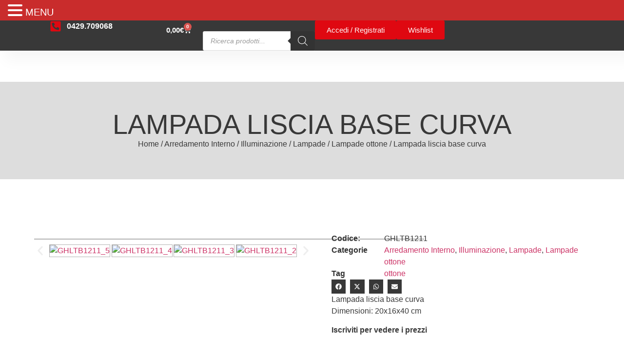

--- FILE ---
content_type: text/html; charset=UTF-8
request_url: https://polisolesino.com/prodotto/lampada-liscia-base-curva/
body_size: 75887
content:
<!doctype html>
<html lang="it-IT">
<head>
	<meta charset="UTF-8">
	<meta name="viewport" content="width=device-width, initial-scale=1">
	<link rel="profile" href="https://gmpg.org/xfn/11">
					<script>document.documentElement.className = document.documentElement.className + ' yes-js js_active js'</script>
			<title>Lampada liscia base curva - Poli Srl</title>

<!-- Google Tag Manager for WordPress by gtm4wp.com -->
<script data-cfasync="false" data-pagespeed-no-defer>
	var gtm4wp_datalayer_name = "dataLayer";
	var dataLayer = dataLayer || [];
</script>
<!-- End Google Tag Manager for WordPress by gtm4wp.com -->
<!-- The SEO Framework by Sybre Waaijer -->
<meta name="robots" content="max-snippet:-1,max-image-preview:standard,max-video-preview:-1" />
<link rel="canonical" href="https://polisolesino.com/prodotto/lampada-liscia-base-curva/" />
<meta name="description" content="Lampada liscia base curva…" />
<meta property="og:type" content="product" />
<meta property="og:locale" content="it_IT" />
<meta property="og:site_name" content="Poli Srl" />
<meta property="og:title" content="Lampada liscia base curva" />
<meta property="og:description" content="Lampada liscia base curva…" />
<meta property="og:url" content="https://polisolesino.com/prodotto/lampada-liscia-base-curva/" />
<meta property="og:image" content="https://polisolesino.com/wp-content/uploads/2022/02/GHLTB1211_1-scaled-e1646383440807.jpg" />
<meta property="og:image:width" content="2406" />
<meta property="og:image:height" content="2560" />
<meta property="og:image" content="https://polisolesino.com/wp-content/uploads/2022/02/GHLTB1211_5.jpg" />
<meta property="og:image:width" content="1546" />
<meta property="og:image:height" content="1688" />
<meta property="og:image" content="https://polisolesino.com/wp-content/uploads/2022/02/GHLTB1211_4.jpg" />
<meta property="og:image:width" content="1773" />
<meta property="og:image:height" content="2062" />
<meta property="og:image" content="https://polisolesino.com/wp-content/uploads/2022/02/GHLTB1211_3-scaled.jpg" />
<meta property="og:image:width" content="1997" />
<meta property="og:image:height" content="2560" />
<meta property="og:image" content="https://polisolesino.com/wp-content/uploads/2022/02/GHLTB1211_2-scaled.jpg" />
<meta property="og:image:width" content="2406" />
<meta property="og:image:height" content="2560" />
<meta property="og:image" content="https://polisolesino.com/wp-content/uploads/2022/02/GHLTB1211_1-scaled-e1646383440807.jpg" />
<meta property="og:image:width" content="2406" />
<meta property="og:image:height" content="2560" />
<meta property="article:published_time" content="2022-02-23T14:55:41+00:00" />
<meta property="article:modified_time" content="2024-10-22T07:36:30+00:00" />
<meta name="twitter:card" content="summary_large_image" />
<meta name="twitter:title" content="Lampada liscia base curva" />
<meta name="twitter:description" content="Lampada liscia base curva…" />
<meta name="twitter:image" content="https://polisolesino.com/wp-content/uploads/2022/02/GHLTB1211_1-scaled-e1646383440807.jpg" />
<script type="application/ld+json">{"@context":"https://schema.org","@graph":[{"@type":"WebSite","@id":"https://polisolesino.com/#/schema/WebSite","url":"https://polisolesino.com/","name":"Poli Srl","inLanguage":"it-IT","potentialAction":{"@type":"SearchAction","target":{"@type":"EntryPoint","urlTemplate":"https://polisolesino.com/search/{search_term_string}/"},"query-input":"required name=search_term_string"},"publisher":{"@type":"Organization","@id":"https://polisolesino.com/#/schema/Organization","name":"Poli Srl","url":"https://polisolesino.com/","logo":"https://polisolesino.com/wp-content/uploads/sites/7/2020/07/cropped-website-logo.png"}},{"@type":"WebPage","@id":"https://polisolesino.com/prodotto/lampada-liscia-base-curva/","url":"https://polisolesino.com/prodotto/lampada-liscia-base-curva/","name":"Lampada liscia base curva - Poli Srl","description":"Lampada liscia base curva…","inLanguage":"it-IT","isPartOf":{"@id":"https://polisolesino.com/#/schema/WebSite"},"breadcrumb":{"@type":"BreadcrumbList","@id":"https://polisolesino.com/#/schema/BreadcrumbList","itemListElement":[{"@type":"ListItem","position":1,"item":"https://polisolesino.com/","name":"Poli Srl"},{"@type":"ListItem","position":2,"item":"https://polisolesino.com/shop/","name":"Shop"},{"@type":"ListItem","position":3,"name":"Lampada liscia base curva"}]},"potentialAction":{"@type":"ReadAction","target":"https://polisolesino.com/prodotto/lampada-liscia-base-curva/"},"datePublished":"2022-02-23T14:55:41+00:00","dateModified":"2024-10-22T07:36:30+00:00"}]}</script>
<!-- / The SEO Framework by Sybre Waaijer | 6.18ms meta | 0.31ms boot -->

<link rel='dns-prefetch' href='//www.googletagmanager.com' />
<link rel="alternate" type="application/rss+xml" title="Poli Srl &raquo; Feed" href="https://polisolesino.com/feed/" />
<link rel="alternate" type="application/rss+xml" title="Poli Srl &raquo; Feed dei commenti" href="https://polisolesino.com/comments/feed/" />
<link rel="alternate" title="oEmbed (JSON)" type="application/json+oembed" href="https://polisolesino.com/wp-json/oembed/1.0/embed?url=https%3A%2F%2Fpolisolesino.com%2Fprodotto%2Flampada-liscia-base-curva%2F" />
<link rel="alternate" title="oEmbed (XML)" type="text/xml+oembed" href="https://polisolesino.com/wp-json/oembed/1.0/embed?url=https%3A%2F%2Fpolisolesino.com%2Fprodotto%2Flampada-liscia-base-curva%2F&#038;format=xml" />
<style id='wp-img-auto-sizes-contain-inline-css'>
img:is([sizes=auto i],[sizes^="auto," i]){contain-intrinsic-size:3000px 1500px}
/*# sourceURL=wp-img-auto-sizes-contain-inline-css */
</style>
<style id='wp-emoji-styles-inline-css'>

	img.wp-smiley, img.emoji {
		display: inline !important;
		border: none !important;
		box-shadow: none !important;
		height: 1em !important;
		width: 1em !important;
		margin: 0 0.07em !important;
		vertical-align: -0.1em !important;
		background: none !important;
		padding: 0 !important;
	}
/*# sourceURL=wp-emoji-styles-inline-css */
</style>
<link rel='stylesheet' id='wp-block-library-css' href='https://polisolesino.com/wp-includes/css/dist/block-library/style.min.css?ver=6.9' media='all' />
<link rel='stylesheet' id='yith-wcwl-add-to-wishlist-css' href='https://polisolesino.com/wp-content/plugins/yith-woocommerce-wishlist/assets/css/frontend/add-to-wishlist.css?ver=4.11.0' media='all' />
<style id='yith-wcwl-add-to-wishlist-inline-css'>
 :root { --add-to-wishlist-icon-color: #000000; --added-to-wishlist-icon-color: #000000; --rounded-corners-radius: 16px; --add-to-cart-rounded-corners-radius: 16px; --color-headers-background: #F4F4F4; --feedback-duration: 3s } 
/*# sourceURL=yith-wcwl-add-to-wishlist-inline-css */
</style>
<link rel='stylesheet' id='jquery-selectBox-css' href='https://polisolesino.com/wp-content/plugins/yith-woocommerce-wishlist/assets/css/jquery.selectBox.css?ver=1.2.0' media='all' />
<link rel='stylesheet' id='woocommerce_prettyPhoto_css-css' href='//polisolesino.com/wp-content/plugins/woocommerce/assets/css/prettyPhoto.css?ver=3.1.6' media='all' />
<link rel='stylesheet' id='yith-wcwl-main-css' href='https://polisolesino.com/wp-content/plugins/yith-woocommerce-wishlist/assets/css/style.css?ver=4.11.0' media='all' />
<style id='yith-wcwl-main-inline-css'>
 :root { --add-to-wishlist-icon-color: #000000; --added-to-wishlist-icon-color: #000000; --rounded-corners-radius: 16px; --add-to-cart-rounded-corners-radius: 16px; --color-headers-background: #F4F4F4; --feedback-duration: 3s } 
/*# sourceURL=yith-wcwl-main-inline-css */
</style>
<style id='global-styles-inline-css'>
:root{--wp--preset--aspect-ratio--square: 1;--wp--preset--aspect-ratio--4-3: 4/3;--wp--preset--aspect-ratio--3-4: 3/4;--wp--preset--aspect-ratio--3-2: 3/2;--wp--preset--aspect-ratio--2-3: 2/3;--wp--preset--aspect-ratio--16-9: 16/9;--wp--preset--aspect-ratio--9-16: 9/16;--wp--preset--color--black: #000000;--wp--preset--color--cyan-bluish-gray: #abb8c3;--wp--preset--color--white: #ffffff;--wp--preset--color--pale-pink: #f78da7;--wp--preset--color--vivid-red: #cf2e2e;--wp--preset--color--luminous-vivid-orange: #ff6900;--wp--preset--color--luminous-vivid-amber: #fcb900;--wp--preset--color--light-green-cyan: #7bdcb5;--wp--preset--color--vivid-green-cyan: #00d084;--wp--preset--color--pale-cyan-blue: #8ed1fc;--wp--preset--color--vivid-cyan-blue: #0693e3;--wp--preset--color--vivid-purple: #9b51e0;--wp--preset--gradient--vivid-cyan-blue-to-vivid-purple: linear-gradient(135deg,rgb(6,147,227) 0%,rgb(155,81,224) 100%);--wp--preset--gradient--light-green-cyan-to-vivid-green-cyan: linear-gradient(135deg,rgb(122,220,180) 0%,rgb(0,208,130) 100%);--wp--preset--gradient--luminous-vivid-amber-to-luminous-vivid-orange: linear-gradient(135deg,rgb(252,185,0) 0%,rgb(255,105,0) 100%);--wp--preset--gradient--luminous-vivid-orange-to-vivid-red: linear-gradient(135deg,rgb(255,105,0) 0%,rgb(207,46,46) 100%);--wp--preset--gradient--very-light-gray-to-cyan-bluish-gray: linear-gradient(135deg,rgb(238,238,238) 0%,rgb(169,184,195) 100%);--wp--preset--gradient--cool-to-warm-spectrum: linear-gradient(135deg,rgb(74,234,220) 0%,rgb(151,120,209) 20%,rgb(207,42,186) 40%,rgb(238,44,130) 60%,rgb(251,105,98) 80%,rgb(254,248,76) 100%);--wp--preset--gradient--blush-light-purple: linear-gradient(135deg,rgb(255,206,236) 0%,rgb(152,150,240) 100%);--wp--preset--gradient--blush-bordeaux: linear-gradient(135deg,rgb(254,205,165) 0%,rgb(254,45,45) 50%,rgb(107,0,62) 100%);--wp--preset--gradient--luminous-dusk: linear-gradient(135deg,rgb(255,203,112) 0%,rgb(199,81,192) 50%,rgb(65,88,208) 100%);--wp--preset--gradient--pale-ocean: linear-gradient(135deg,rgb(255,245,203) 0%,rgb(182,227,212) 50%,rgb(51,167,181) 100%);--wp--preset--gradient--electric-grass: linear-gradient(135deg,rgb(202,248,128) 0%,rgb(113,206,126) 100%);--wp--preset--gradient--midnight: linear-gradient(135deg,rgb(2,3,129) 0%,rgb(40,116,252) 100%);--wp--preset--font-size--small: 13px;--wp--preset--font-size--medium: 20px;--wp--preset--font-size--large: 36px;--wp--preset--font-size--x-large: 42px;--wp--preset--spacing--20: 0.44rem;--wp--preset--spacing--30: 0.67rem;--wp--preset--spacing--40: 1rem;--wp--preset--spacing--50: 1.5rem;--wp--preset--spacing--60: 2.25rem;--wp--preset--spacing--70: 3.38rem;--wp--preset--spacing--80: 5.06rem;--wp--preset--shadow--natural: 6px 6px 9px rgba(0, 0, 0, 0.2);--wp--preset--shadow--deep: 12px 12px 50px rgba(0, 0, 0, 0.4);--wp--preset--shadow--sharp: 6px 6px 0px rgba(0, 0, 0, 0.2);--wp--preset--shadow--outlined: 6px 6px 0px -3px rgb(255, 255, 255), 6px 6px rgb(0, 0, 0);--wp--preset--shadow--crisp: 6px 6px 0px rgb(0, 0, 0);}:root { --wp--style--global--content-size: 800px;--wp--style--global--wide-size: 1200px; }:where(body) { margin: 0; }.wp-site-blocks > .alignleft { float: left; margin-right: 2em; }.wp-site-blocks > .alignright { float: right; margin-left: 2em; }.wp-site-blocks > .aligncenter { justify-content: center; margin-left: auto; margin-right: auto; }:where(.wp-site-blocks) > * { margin-block-start: 24px; margin-block-end: 0; }:where(.wp-site-blocks) > :first-child { margin-block-start: 0; }:where(.wp-site-blocks) > :last-child { margin-block-end: 0; }:root { --wp--style--block-gap: 24px; }:root :where(.is-layout-flow) > :first-child{margin-block-start: 0;}:root :where(.is-layout-flow) > :last-child{margin-block-end: 0;}:root :where(.is-layout-flow) > *{margin-block-start: 24px;margin-block-end: 0;}:root :where(.is-layout-constrained) > :first-child{margin-block-start: 0;}:root :where(.is-layout-constrained) > :last-child{margin-block-end: 0;}:root :where(.is-layout-constrained) > *{margin-block-start: 24px;margin-block-end: 0;}:root :where(.is-layout-flex){gap: 24px;}:root :where(.is-layout-grid){gap: 24px;}.is-layout-flow > .alignleft{float: left;margin-inline-start: 0;margin-inline-end: 2em;}.is-layout-flow > .alignright{float: right;margin-inline-start: 2em;margin-inline-end: 0;}.is-layout-flow > .aligncenter{margin-left: auto !important;margin-right: auto !important;}.is-layout-constrained > .alignleft{float: left;margin-inline-start: 0;margin-inline-end: 2em;}.is-layout-constrained > .alignright{float: right;margin-inline-start: 2em;margin-inline-end: 0;}.is-layout-constrained > .aligncenter{margin-left: auto !important;margin-right: auto !important;}.is-layout-constrained > :where(:not(.alignleft):not(.alignright):not(.alignfull)){max-width: var(--wp--style--global--content-size);margin-left: auto !important;margin-right: auto !important;}.is-layout-constrained > .alignwide{max-width: var(--wp--style--global--wide-size);}body .is-layout-flex{display: flex;}.is-layout-flex{flex-wrap: wrap;align-items: center;}.is-layout-flex > :is(*, div){margin: 0;}body .is-layout-grid{display: grid;}.is-layout-grid > :is(*, div){margin: 0;}body{padding-top: 0px;padding-right: 0px;padding-bottom: 0px;padding-left: 0px;}a:where(:not(.wp-element-button)){text-decoration: underline;}:root :where(.wp-element-button, .wp-block-button__link){background-color: #32373c;border-width: 0;color: #fff;font-family: inherit;font-size: inherit;font-style: inherit;font-weight: inherit;letter-spacing: inherit;line-height: inherit;padding-top: calc(0.667em + 2px);padding-right: calc(1.333em + 2px);padding-bottom: calc(0.667em + 2px);padding-left: calc(1.333em + 2px);text-decoration: none;text-transform: inherit;}.has-black-color{color: var(--wp--preset--color--black) !important;}.has-cyan-bluish-gray-color{color: var(--wp--preset--color--cyan-bluish-gray) !important;}.has-white-color{color: var(--wp--preset--color--white) !important;}.has-pale-pink-color{color: var(--wp--preset--color--pale-pink) !important;}.has-vivid-red-color{color: var(--wp--preset--color--vivid-red) !important;}.has-luminous-vivid-orange-color{color: var(--wp--preset--color--luminous-vivid-orange) !important;}.has-luminous-vivid-amber-color{color: var(--wp--preset--color--luminous-vivid-amber) !important;}.has-light-green-cyan-color{color: var(--wp--preset--color--light-green-cyan) !important;}.has-vivid-green-cyan-color{color: var(--wp--preset--color--vivid-green-cyan) !important;}.has-pale-cyan-blue-color{color: var(--wp--preset--color--pale-cyan-blue) !important;}.has-vivid-cyan-blue-color{color: var(--wp--preset--color--vivid-cyan-blue) !important;}.has-vivid-purple-color{color: var(--wp--preset--color--vivid-purple) !important;}.has-black-background-color{background-color: var(--wp--preset--color--black) !important;}.has-cyan-bluish-gray-background-color{background-color: var(--wp--preset--color--cyan-bluish-gray) !important;}.has-white-background-color{background-color: var(--wp--preset--color--white) !important;}.has-pale-pink-background-color{background-color: var(--wp--preset--color--pale-pink) !important;}.has-vivid-red-background-color{background-color: var(--wp--preset--color--vivid-red) !important;}.has-luminous-vivid-orange-background-color{background-color: var(--wp--preset--color--luminous-vivid-orange) !important;}.has-luminous-vivid-amber-background-color{background-color: var(--wp--preset--color--luminous-vivid-amber) !important;}.has-light-green-cyan-background-color{background-color: var(--wp--preset--color--light-green-cyan) !important;}.has-vivid-green-cyan-background-color{background-color: var(--wp--preset--color--vivid-green-cyan) !important;}.has-pale-cyan-blue-background-color{background-color: var(--wp--preset--color--pale-cyan-blue) !important;}.has-vivid-cyan-blue-background-color{background-color: var(--wp--preset--color--vivid-cyan-blue) !important;}.has-vivid-purple-background-color{background-color: var(--wp--preset--color--vivid-purple) !important;}.has-black-border-color{border-color: var(--wp--preset--color--black) !important;}.has-cyan-bluish-gray-border-color{border-color: var(--wp--preset--color--cyan-bluish-gray) !important;}.has-white-border-color{border-color: var(--wp--preset--color--white) !important;}.has-pale-pink-border-color{border-color: var(--wp--preset--color--pale-pink) !important;}.has-vivid-red-border-color{border-color: var(--wp--preset--color--vivid-red) !important;}.has-luminous-vivid-orange-border-color{border-color: var(--wp--preset--color--luminous-vivid-orange) !important;}.has-luminous-vivid-amber-border-color{border-color: var(--wp--preset--color--luminous-vivid-amber) !important;}.has-light-green-cyan-border-color{border-color: var(--wp--preset--color--light-green-cyan) !important;}.has-vivid-green-cyan-border-color{border-color: var(--wp--preset--color--vivid-green-cyan) !important;}.has-pale-cyan-blue-border-color{border-color: var(--wp--preset--color--pale-cyan-blue) !important;}.has-vivid-cyan-blue-border-color{border-color: var(--wp--preset--color--vivid-cyan-blue) !important;}.has-vivid-purple-border-color{border-color: var(--wp--preset--color--vivid-purple) !important;}.has-vivid-cyan-blue-to-vivid-purple-gradient-background{background: var(--wp--preset--gradient--vivid-cyan-blue-to-vivid-purple) !important;}.has-light-green-cyan-to-vivid-green-cyan-gradient-background{background: var(--wp--preset--gradient--light-green-cyan-to-vivid-green-cyan) !important;}.has-luminous-vivid-amber-to-luminous-vivid-orange-gradient-background{background: var(--wp--preset--gradient--luminous-vivid-amber-to-luminous-vivid-orange) !important;}.has-luminous-vivid-orange-to-vivid-red-gradient-background{background: var(--wp--preset--gradient--luminous-vivid-orange-to-vivid-red) !important;}.has-very-light-gray-to-cyan-bluish-gray-gradient-background{background: var(--wp--preset--gradient--very-light-gray-to-cyan-bluish-gray) !important;}.has-cool-to-warm-spectrum-gradient-background{background: var(--wp--preset--gradient--cool-to-warm-spectrum) !important;}.has-blush-light-purple-gradient-background{background: var(--wp--preset--gradient--blush-light-purple) !important;}.has-blush-bordeaux-gradient-background{background: var(--wp--preset--gradient--blush-bordeaux) !important;}.has-luminous-dusk-gradient-background{background: var(--wp--preset--gradient--luminous-dusk) !important;}.has-pale-ocean-gradient-background{background: var(--wp--preset--gradient--pale-ocean) !important;}.has-electric-grass-gradient-background{background: var(--wp--preset--gradient--electric-grass) !important;}.has-midnight-gradient-background{background: var(--wp--preset--gradient--midnight) !important;}.has-small-font-size{font-size: var(--wp--preset--font-size--small) !important;}.has-medium-font-size{font-size: var(--wp--preset--font-size--medium) !important;}.has-large-font-size{font-size: var(--wp--preset--font-size--large) !important;}.has-x-large-font-size{font-size: var(--wp--preset--font-size--x-large) !important;}
:root :where(.wp-block-pullquote){font-size: 1.5em;line-height: 1.6;}
/*# sourceURL=global-styles-inline-css */
</style>
<link rel='stylesheet' id='dashicons-css' href='https://polisolesino.com/wp-includes/css/dashicons.min.css?ver=6.9' media='all' />
<style id='dashicons-inline-css'>
[data-font="Dashicons"]:before {font-family: 'Dashicons' !important;content: attr(data-icon) !important;speak: none !important;font-weight: normal !important;font-variant: normal !important;text-transform: none !important;line-height: 1 !important;font-style: normal !important;-webkit-font-smoothing: antialiased !important;-moz-osx-font-smoothing: grayscale !important;}
/*# sourceURL=dashicons-inline-css */
</style>
<link rel='stylesheet' id='admin-bar-css' href='https://polisolesino.com/wp-includes/css/admin-bar.min.css?ver=6.9' media='all' />
<style id='admin-bar-inline-css'>

    /* Hide CanvasJS credits for P404 charts specifically */
    #p404RedirectChart .canvasjs-chart-credit {
        display: none !important;
    }
    
    #p404RedirectChart canvas {
        border-radius: 6px;
    }

    .p404-redirect-adminbar-weekly-title {
        font-weight: bold;
        font-size: 14px;
        color: #fff;
        margin-bottom: 6px;
    }

    #wpadminbar #wp-admin-bar-p404_free_top_button .ab-icon:before {
        content: "\f103";
        color: #dc3545;
        top: 3px;
    }
    
    #wp-admin-bar-p404_free_top_button .ab-item {
        min-width: 80px !important;
        padding: 0px !important;
    }
    
    /* Ensure proper positioning and z-index for P404 dropdown */
    .p404-redirect-adminbar-dropdown-wrap { 
        min-width: 0; 
        padding: 0;
        position: static !important;
    }
    
    #wpadminbar #wp-admin-bar-p404_free_top_button_dropdown {
        position: static !important;
    }
    
    #wpadminbar #wp-admin-bar-p404_free_top_button_dropdown .ab-item {
        padding: 0 !important;
        margin: 0 !important;
    }
    
    .p404-redirect-dropdown-container {
        min-width: 340px;
        padding: 18px 18px 12px 18px;
        background: #23282d !important;
        color: #fff;
        border-radius: 12px;
        box-shadow: 0 8px 32px rgba(0,0,0,0.25);
        margin-top: 10px;
        position: relative !important;
        z-index: 999999 !important;
        display: block !important;
        border: 1px solid #444;
    }
    
    /* Ensure P404 dropdown appears on hover */
    #wpadminbar #wp-admin-bar-p404_free_top_button .p404-redirect-dropdown-container { 
        display: none !important;
    }
    
    #wpadminbar #wp-admin-bar-p404_free_top_button:hover .p404-redirect-dropdown-container { 
        display: block !important;
    }
    
    #wpadminbar #wp-admin-bar-p404_free_top_button:hover #wp-admin-bar-p404_free_top_button_dropdown .p404-redirect-dropdown-container {
        display: block !important;
    }
    
    .p404-redirect-card {
        background: #2c3338;
        border-radius: 8px;
        padding: 18px 18px 12px 18px;
        box-shadow: 0 2px 8px rgba(0,0,0,0.07);
        display: flex;
        flex-direction: column;
        align-items: flex-start;
        border: 1px solid #444;
    }
    
    .p404-redirect-btn {
        display: inline-block;
        background: #dc3545;
        color: #fff !important;
        font-weight: bold;
        padding: 5px 22px;
        border-radius: 8px;
        text-decoration: none;
        font-size: 17px;
        transition: background 0.2s, box-shadow 0.2s;
        margin-top: 8px;
        box-shadow: 0 2px 8px rgba(220,53,69,0.15);
        text-align: center;
        line-height: 1.6;
    }
    
    .p404-redirect-btn:hover {
        background: #c82333;
        color: #fff !important;
        box-shadow: 0 4px 16px rgba(220,53,69,0.25);
    }
    
    /* Prevent conflicts with other admin bar dropdowns */
    #wpadminbar .ab-top-menu > li:hover > .ab-item,
    #wpadminbar .ab-top-menu > li.hover > .ab-item {
        z-index: auto;
    }
    
    #wpadminbar #wp-admin-bar-p404_free_top_button:hover > .ab-item {
        z-index: 999998 !important;
    }
    
/*# sourceURL=admin-bar-inline-css */
</style>
<link rel='stylesheet' id='photoswipe-css' href='https://polisolesino.com/wp-content/plugins/woocommerce/assets/css/photoswipe/photoswipe.min.css?ver=10.4.3' media='all' />
<link rel='stylesheet' id='photoswipe-default-skin-css' href='https://polisolesino.com/wp-content/plugins/woocommerce/assets/css/photoswipe/default-skin/default-skin.min.css?ver=10.4.3' media='all' />
<link rel='stylesheet' id='woocommerce-layout-css' href='https://polisolesino.com/wp-content/plugins/woocommerce/assets/css/woocommerce-layout.css?ver=10.4.3' media='all' />
<link rel='stylesheet' id='woocommerce-smallscreen-css' href='https://polisolesino.com/wp-content/plugins/woocommerce/assets/css/woocommerce-smallscreen.css?ver=10.4.3' media='only screen and (max-width: 768px)' />
<link rel='stylesheet' id='woocommerce-general-css' href='https://polisolesino.com/wp-content/plugins/woocommerce/assets/css/woocommerce.css?ver=10.4.3' media='all' />
<style id='woocommerce-inline-inline-css'>
.woocommerce form .form-row .required { visibility: visible; }
/*# sourceURL=woocommerce-inline-inline-css */
</style>
<link rel='stylesheet' id='hamburger.css-css' href='https://polisolesino.com/wp-content/plugins/wp-responsive-menu/assets/css/wpr-hamburger.css?ver=3.2.1' media='all' />
<link rel='stylesheet' id='wprmenu.css-css' href='https://polisolesino.com/wp-content/plugins/wp-responsive-menu/assets/css/wprmenu.css?ver=3.2.1' media='all' />
<style id='wprmenu.css-inline-css'>
@media only screen and ( max-width: 1366px ) {html body div.wprm-wrapper {overflow: scroll;}#wprmenu_bar {background-image: url();background-size: cover ;background-repeat: repeat;}#wprmenu_bar {background-color: #c92c2c;}html body div#mg-wprm-wrap .wpr_submit .icon.icon-search {color: #ffffff;}#wprmenu_bar .menu_title,#wprmenu_bar .wprmenu_icon_menu,#wprmenu_bar .menu_title a {color: #ffffff;}#wprmenu_bar .menu_title a {font-size: 20px;font-weight: normal;}#mg-wprm-wrap li.menu-item a {font-size: 15px;text-transform: uppercase;font-weight: normal;}#mg-wprm-wrap li.menu-item-has-children ul.sub-menu a {font-size: 15px;text-transform: uppercase;font-weight: normal;}#mg-wprm-wrap li.current-menu-item > a {background: #d53f3f;}#mg-wprm-wrap li.current-menu-item > a,#mg-wprm-wrap li.current-menu-item span.wprmenu_icon{color: #ffffff !important;}#mg-wprm-wrap {background-color: #c82d2d;}.cbp-spmenu-push-toright,.cbp-spmenu-push-toright .mm-slideout {left: 80% ;}.cbp-spmenu-push-toleft {left: -80% ;}#mg-wprm-wrap.cbp-spmenu-right,#mg-wprm-wrap.cbp-spmenu-left,#mg-wprm-wrap.cbp-spmenu-right.custom,#mg-wprm-wrap.cbp-spmenu-left.custom,.cbp-spmenu-vertical {width: 80%;max-width: 400px;}#mg-wprm-wrap ul#wprmenu_menu_ul li.menu-item a,div#mg-wprm-wrap ul li span.wprmenu_icon {color: #ffffff;}#mg-wprm-wrap ul#wprmenu_menu_ul li.menu-item:valid ~ a{color: #ffffff;}#mg-wprm-wrap ul#wprmenu_menu_ul li.menu-item a:hover {background: #d53f3f;color: #ffffff !important;}div#mg-wprm-wrap ul>li:hover>span.wprmenu_icon {color: #ffffff !important;}.wprmenu_bar .hamburger-inner,.wprmenu_bar .hamburger-inner::before,.wprmenu_bar .hamburger-inner::after {background: #ffffff;}.wprmenu_bar .hamburger:hover .hamburger-inner,.wprmenu_bar .hamburger:hover .hamburger-inner::before,.wprmenu_bar .hamburger:hover .hamburger-inner::after {background: #ffffff;}div.wprmenu_bar div.hamburger{padding-right: 6px !important;}#wprmenu_menu.left {width:80%;left: -80%;right: auto;}#wprmenu_menu.right {width:80%;right: -80%;left: auto;}html body div#wprmenu_bar {height : 42px;}#mg-wprm-wrap.cbp-spmenu-left,#mg-wprm-wrap.cbp-spmenu-right,#mg-widgetmenu-wrap.cbp-spmenu-widget-left,#mg-widgetmenu-wrap.cbp-spmenu-widget-right {top: 42px !important;}.wprmenu_bar .hamburger {float: left;}.wprmenu_bar #custom_menu_icon.hamburger {top: px;left: px;float: left !important;background-color: #cccccc;}.wpr_custom_menu #custom_menu_icon {display: block;}html { padding-top: 42px !important; }#wprmenu_bar,#mg-wprm-wrap { display: block; }div#wpadminbar { position: fixed; }}
/*# sourceURL=wprmenu.css-inline-css */
</style>
<link rel='stylesheet' id='wpr_icons-css' href='https://polisolesino.com/wp-content/plugins/wp-responsive-menu/inc/assets/icons/wpr-icons.css?ver=3.2.1' media='all' />
<link rel='stylesheet' id='select2-css' href='https://polisolesino.com/wp-content/plugins/woocommerce/assets/css/select2.css?ver=10.4.3' media='all' />
<link rel='stylesheet' id='b2bwhs_main_style-css' href='https://polisolesino.com/wp-content/plugins/b2b-wholesale-suite/public/../includes/assets/css/style.css?ver=6.9' media='all' />
<link rel='stylesheet' id='dataTables-css' href='https://polisolesino.com/wp-content/plugins/b2b-wholesale-suite/public/../includes/assets/lib/dataTables/jquery.dataTables.min.css?ver=6.9' media='all' />
<link rel='stylesheet' id='dgwt-wcas-style-css' href='https://polisolesino.com/wp-content/plugins/ajax-search-for-woocommerce/assets/css/style.min.css?ver=1.32.1' media='all' />
<link rel='stylesheet' id='hello-elementor-css' href='https://polisolesino.com/wp-content/themes/hello-elementor/assets/css/reset.css?ver=3.4.5' media='all' />
<link rel='stylesheet' id='hello-elementor-theme-style-css' href='https://polisolesino.com/wp-content/themes/hello-elementor/assets/css/theme.css?ver=3.4.5' media='all' />
<link rel='stylesheet' id='hello-elementor-header-footer-css' href='https://polisolesino.com/wp-content/themes/hello-elementor/assets/css/header-footer.css?ver=3.4.5' media='all' />
<link rel='stylesheet' id='elementor-frontend-css' href='https://polisolesino.com/wp-content/uploads/elementor/css/custom-frontend.min.css?ver=1767328005' media='all' />
<link rel='stylesheet' id='elementor-post-33440-css' href='https://polisolesino.com/wp-content/uploads/elementor/css/post-33440.css?ver=1767328005' media='all' />
<link rel='stylesheet' id='widget-icon-list-css' href='https://polisolesino.com/wp-content/uploads/elementor/css/custom-widget-icon-list.min.css?ver=1767328005' media='all' />
<link rel='stylesheet' id='widget-woocommerce-menu-cart-css' href='https://polisolesino.com/wp-content/uploads/elementor/css/custom-pro-widget-woocommerce-menu-cart.min.css?ver=1767328005' media='all' />
<link rel='stylesheet' id='widget-image-css' href='https://polisolesino.com/wp-content/plugins/elementor/assets/css/widget-image.min.css?ver=3.34.0' media='all' />
<link rel='stylesheet' id='widget-nav-menu-css' href='https://polisolesino.com/wp-content/uploads/elementor/css/custom-pro-widget-nav-menu.min.css?ver=1767328005' media='all' />
<link rel='stylesheet' id='e-sticky-css' href='https://polisolesino.com/wp-content/plugins/elementor-pro/assets/css/modules/sticky.min.css?ver=3.33.2' media='all' />
<link rel='stylesheet' id='widget-image-box-css' href='https://polisolesino.com/wp-content/uploads/elementor/css/custom-widget-image-box.min.css?ver=1767328005' media='all' />
<link rel='stylesheet' id='widget-heading-css' href='https://polisolesino.com/wp-content/plugins/elementor/assets/css/widget-heading.min.css?ver=3.34.0' media='all' />
<link rel='stylesheet' id='swiper-css' href='https://polisolesino.com/wp-content/plugins/elementor/assets/lib/swiper/v8/css/swiper.min.css?ver=8.4.5' media='all' />
<link rel='stylesheet' id='e-swiper-css' href='https://polisolesino.com/wp-content/plugins/elementor/assets/css/conditionals/e-swiper.min.css?ver=3.34.0' media='all' />
<link rel='stylesheet' id='widget-image-carousel-css' href='https://polisolesino.com/wp-content/plugins/elementor/assets/css/widget-image-carousel.min.css?ver=3.34.0' media='all' />
<link rel='stylesheet' id='widget-woocommerce-product-meta-css' href='https://polisolesino.com/wp-content/plugins/elementor-pro/assets/css/widget-woocommerce-product-meta.min.css?ver=3.33.2' media='all' />
<link rel='stylesheet' id='widget-share-buttons-css' href='https://polisolesino.com/wp-content/plugins/elementor-pro/assets/css/widget-share-buttons.min.css?ver=3.33.2' media='all' />
<link rel='stylesheet' id='e-apple-webkit-css' href='https://polisolesino.com/wp-content/uploads/elementor/css/custom-apple-webkit.min.css?ver=1767328005' media='all' />
<link rel='stylesheet' id='widget-woocommerce-product-price-css' href='https://polisolesino.com/wp-content/plugins/elementor-pro/assets/css/widget-woocommerce-product-price.min.css?ver=3.33.2' media='all' />
<link rel='stylesheet' id='widget-woocommerce-product-add-to-cart-css' href='https://polisolesino.com/wp-content/uploads/elementor/css/custom-pro-widget-woocommerce-product-add-to-cart.min.css?ver=1767328005' media='all' />
<link rel='stylesheet' id='widget-loop-common-css' href='https://polisolesino.com/wp-content/plugins/elementor-pro/assets/css/widget-loop-common.min.css?ver=3.33.2' media='all' />
<link rel='stylesheet' id='widget-loop-carousel-css' href='https://polisolesino.com/wp-content/plugins/elementor-pro/assets/css/widget-loop-carousel.min.css?ver=3.33.2' media='all' />
<link rel='stylesheet' id='elementor-post-33447-css' href='https://polisolesino.com/wp-content/uploads/elementor/css/post-33447.css?ver=1767328005' media='all' />
<link rel='stylesheet' id='elementor-post-33456-css' href='https://polisolesino.com/wp-content/uploads/elementor/css/post-33456.css?ver=1767328005' media='all' />
<link rel='stylesheet' id='elementor-post-33667-css' href='https://polisolesino.com/wp-content/uploads/elementor/css/post-33667.css?ver=1767328075' media='all' />
<link rel='stylesheet' id='elementor-gf-local-roboto-css' href='https://polisolesino.com/wp-content/uploads/elementor/google-fonts/css/roboto.css?ver=1750469663' media='all' />
<link rel='stylesheet' id='elementor-gf-local-robotoslab-css' href='https://polisolesino.com/wp-content/uploads/elementor/google-fonts/css/robotoslab.css?ver=1750469666' media='all' />
<link rel='stylesheet' id='elementor-gf-local-poppins-css' href='https://polisolesino.com/wp-content/uploads/elementor/google-fonts/css/poppins.css?ver=1750469667' media='all' />
<script src="https://polisolesino.com/wp-includes/js/jquery/jquery.min.js?ver=3.7.1" id="jquery-core-js"></script>
<script src="https://polisolesino.com/wp-includes/js/jquery/jquery-migrate.min.js?ver=3.4.1" id="jquery-migrate-js"></script>
<script src="https://polisolesino.com/wp-content/plugins/woocommerce/assets/js/jquery-blockui/jquery.blockUI.min.js?ver=2.7.0-wc.10.4.3" id="wc-jquery-blockui-js" defer data-wp-strategy="defer"></script>
<script id="wc-add-to-cart-js-extra">
var wc_add_to_cart_params = {"ajax_url":"/wp-admin/admin-ajax.php","wc_ajax_url":"/?wc-ajax=%%endpoint%%","i18n_view_cart":"Visualizza carrello","cart_url":"https://polisolesino.com/cart/","is_cart":"","cart_redirect_after_add":"no"};
//# sourceURL=wc-add-to-cart-js-extra
</script>
<script src="https://polisolesino.com/wp-content/plugins/woocommerce/assets/js/frontend/add-to-cart.min.js?ver=10.4.3" id="wc-add-to-cart-js" defer data-wp-strategy="defer"></script>
<script src="https://polisolesino.com/wp-content/plugins/woocommerce/assets/js/zoom/jquery.zoom.min.js?ver=1.7.21-wc.10.4.3" id="wc-zoom-js" defer data-wp-strategy="defer"></script>
<script src="https://polisolesino.com/wp-content/plugins/woocommerce/assets/js/flexslider/jquery.flexslider.min.js?ver=2.7.2-wc.10.4.3" id="wc-flexslider-js" defer data-wp-strategy="defer"></script>
<script src="https://polisolesino.com/wp-content/plugins/woocommerce/assets/js/photoswipe/photoswipe.min.js?ver=4.1.1-wc.10.4.3" id="wc-photoswipe-js" defer data-wp-strategy="defer"></script>
<script src="https://polisolesino.com/wp-content/plugins/woocommerce/assets/js/photoswipe/photoswipe-ui-default.min.js?ver=4.1.1-wc.10.4.3" id="wc-photoswipe-ui-default-js" defer data-wp-strategy="defer"></script>
<script id="wc-single-product-js-extra">
var wc_single_product_params = {"i18n_required_rating_text":"Seleziona una valutazione","i18n_rating_options":["1 stella su 5","2 stelle su 5","3 stelle su 5","4 stelle su 5","5 stelle su 5"],"i18n_product_gallery_trigger_text":"Visualizza la galleria di immagini a schermo intero","review_rating_required":"yes","flexslider":{"rtl":false,"animation":"slide","smoothHeight":true,"directionNav":false,"controlNav":"thumbnails","slideshow":false,"animationSpeed":500,"animationLoop":false,"allowOneSlide":false},"zoom_enabled":"1","zoom_options":[],"photoswipe_enabled":"1","photoswipe_options":{"shareEl":false,"closeOnScroll":false,"history":false,"hideAnimationDuration":0,"showAnimationDuration":0},"flexslider_enabled":"1"};
//# sourceURL=wc-single-product-js-extra
</script>
<script src="https://polisolesino.com/wp-content/plugins/woocommerce/assets/js/frontend/single-product.min.js?ver=10.4.3" id="wc-single-product-js" defer data-wp-strategy="defer"></script>
<script src="https://polisolesino.com/wp-content/plugins/woocommerce/assets/js/js-cookie/js.cookie.min.js?ver=2.1.4-wc.10.4.3" id="wc-js-cookie-js" defer data-wp-strategy="defer"></script>
<script id="woocommerce-js-extra">
var woocommerce_params = {"ajax_url":"/wp-admin/admin-ajax.php","wc_ajax_url":"/?wc-ajax=%%endpoint%%","i18n_password_show":"Mostra password","i18n_password_hide":"Nascondi password"};
//# sourceURL=woocommerce-js-extra
</script>
<script src="https://polisolesino.com/wp-content/plugins/woocommerce/assets/js/frontend/woocommerce.min.js?ver=10.4.3" id="woocommerce-js" defer data-wp-strategy="defer"></script>
<script src="https://polisolesino.com/wp-content/plugins/wp-responsive-menu/assets/js/modernizr.custom.js?ver=3.2.1" id="modernizr-js"></script>
<script src="https://polisolesino.com/wp-content/plugins/wp-responsive-menu/assets/js/touchSwipe.js?ver=3.2.1" id="touchSwipe-js"></script>
<script id="wprmenu.js-js-extra">
var wprmenu = {"zooming":"","from_width":"1366","push_width":"400","menu_width":"80","parent_click":"","swipe":"","enable_overlay":"","wprmenuDemoId":""};
//# sourceURL=wprmenu.js-js-extra
</script>
<script src="https://polisolesino.com/wp-content/plugins/wp-responsive-menu/assets/js/wprmenu.js?ver=3.2.1" id="wprmenu.js-js"></script>
<script src="https://polisolesino.com/wp-content/plugins/woocommerce/assets/js/selectWoo/selectWoo.full.min.js?ver=1.0.9-wc.10.4.3" id="selectWoo-js" defer data-wp-strategy="defer"></script>
<script id="wc-country-select-js-extra">
var wc_country_select_params = {"countries":"{\"AF\":[],\"AL\":{\"AL-01\":\"Berat\",\"AL-09\":\"Dib\\u00ebr\",\"AL-02\":\"Durazzo\",\"AL-03\":\"Elbasan\",\"AL-04\":\"Fier\",\"AL-05\":\"Argirocastro\",\"AL-06\":\"Coriza\",\"AL-07\":\"Kuk\\u00ebs\",\"AL-08\":\"Alessio\",\"AL-10\":\"Scutari\",\"AL-11\":\"Tirana\",\"AL-12\":\"Valona\"},\"AO\":{\"BGO\":\"Provincia del Bengo\",\"BLU\":\"Provincia di Benguela\",\"BIE\":\"Bi\\u00e9\",\"CAB\":\"Provincia di Cabinda\",\"CNN\":\"Provincia del Cunene\",\"HUA\":\"Provincia di Huambo\",\"HUI\":\"Humla\",\"CCU\":\"Provincia di Cuando Cubango\",\"CNO\":\"Provincia di Cuanza Nord\",\"CUS\":\"Provincia di Cuanza Sud\",\"LUA\":\"Luanda\",\"LNO\":\"Provincia di Lunda Nord\",\"LSU\":\"Provincia di Lunda Sud\",\"MAL\":\"Provincia di Malanje\",\"MOX\":\"Provincia di Moxico\",\"NAM\":\"Namibe\",\"UIG\":\"Provincia di U\\u00edge\",\"ZAI\":\"Zaire\"},\"AR\":{\"C\":\"Citt\\u00e0 Autonoma di Buenos Aires\",\"B\":\"Buenos Aires\",\"K\":\"Catamarca\",\"H\":\"Chaco\",\"U\":\"Chubut\",\"X\":\"C\\u00f3rdoba\",\"W\":\"Corrientes\",\"E\":\"Entre R\\u00edos\",\"P\":\"Formosa\",\"Y\":\"Jujuy\",\"L\":\"La Pampa\",\"F\":\"La Rioja\",\"M\":\"Mendoza\",\"N\":\"Misiones\",\"Q\":\"Neuqu\\u00e9n\",\"R\":\"R\\u00edo Negro\",\"A\":\"Salta\",\"J\":\"San Juan\",\"D\":\"San Luis\",\"Z\":\"Santa Cruz\",\"S\":\"Santa Fe\",\"G\":\"Santiago del Estero\",\"V\":\"Tierra del Fuego\",\"T\":\"Tucum\\u00e1n\"},\"AT\":[],\"AU\":{\"ACT\":\"Australian Capital Territory\",\"NSW\":\"New South Wales\",\"NT\":\"Northern Territory\",\"QLD\":\"Queensland\",\"SA\":\"South Australia\",\"TAS\":\"Tasmania\",\"VIC\":\"Victoria\",\"WA\":\"Western Australia\"},\"AX\":[],\"BD\":{\"BD-05\":\"Bagerhat\",\"BD-01\":\"Bandarban\",\"BD-02\":\"Barguna\",\"BD-06\":\"Barisal\",\"BD-07\":\"Bhola\",\"BD-03\":\"Bogra\",\"BD-04\":\"Brahmanbaria\",\"BD-09\":\"Chandpur\",\"BD-10\":\"Chattogram\",\"BD-12\":\"Chuadanga\",\"BD-11\":\"Bazar di Cox\",\"BD-08\":\"Comilla\",\"BD-13\":\"Dhaka\",\"BD-14\":\"Dinajpur\",\"BD-15\":\"Faridpur \",\"BD-16\":\"Feni\",\"BD-19\":\"Gaibandha\",\"BD-18\":\"Gazipur\",\"BD-17\":\"Gopalganj\",\"BD-20\":\"Habiganj\",\"BD-21\":\"Jamalpur\",\"BD-22\":\"Jashore\",\"BD-25\":\"Jhalokati\",\"BD-23\":\"Jhenaidah\",\"BD-24\":\"Joypurhat\",\"BD-29\":\"Khagrachhari\",\"BD-27\":\"Khulna\",\"BD-26\":\"Kishoreganj\",\"BD-28\":\"Kurigram\",\"BD-30\":\"Kushtia\",\"BD-31\":\"Lakshmipur\",\"BD-32\":\"Lalmonirhat\",\"BD-36\":\"Madaripur\",\"BD-37\":\"Magura\",\"BD-33\":\"Manikganj \",\"BD-39\":\"Meherpur\",\"BD-38\":\"Moulvibazar\",\"BD-35\":\"Munshiganj\",\"BD-34\":\"Mymensingh\",\"BD-48\":\"Naogaon\",\"BD-43\":\"Narail\",\"BD-40\":\"Narayanganj\",\"BD-42\":\"Narsingdi\",\"BD-44\":\"Natore\",\"BD-45\":\"Nawabganj\",\"BD-41\":\"Netrakona\",\"BD-46\":\"Nilphamari\",\"BD-47\":\"Noakhali\",\"BD-49\":\"Pabna\",\"BD-52\":\"Panchagarh\",\"BD-51\":\"Patuakhali\",\"BD-50\":\"Pirojpur\",\"BD-53\":\"Rajbari\",\"BD-54\":\"Rajshahi\",\"BD-56\":\"Rangamati\",\"BD-55\":\"Rangpur\",\"BD-58\":\"Satkhira\",\"BD-62\":\"Shariatpur\",\"BD-57\":\"Sherpur\",\"BD-59\":\"Sirajganj\",\"BD-61\":\"Sunamganj\",\"BD-60\":\"Sylhet\",\"BD-63\":\"Tangail\",\"BD-64\":\"Thakurgaon\"},\"BE\":[],\"BG\":{\"BG-01\":\"Blagoevgrad\",\"BG-02\":\"Burgas\",\"BG-08\":\"Dobrich\",\"BG-07\":\"Gabrovo\",\"BG-26\":\"Haskovo\",\"BG-09\":\"Kardzhali\",\"BG-10\":\"Kyustendil\",\"BG-11\":\"Lovech\",\"BG-12\":\"Montana\",\"BG-13\":\"Pazardzhik\",\"BG-14\":\"Pernik\",\"BG-15\":\"Pleven\",\"BG-16\":\"Plovdiv\",\"BG-17\":\"Razgrad\",\"BG-18\":\"Ruse\",\"BG-27\":\"Shumen\",\"BG-19\":\"Silistra\",\"BG-20\":\"Sliven\",\"BG-21\":\"Smolyan\",\"BG-23\":\"Distretto di Sofia\",\"BG-22\":\"Sofia\",\"BG-24\":\"Stara Zagora\",\"BG-25\":\"Targovishte\",\"BG-03\":\"Varna\",\"BG-04\":\"Veliko Tarnovo\",\"BG-05\":\"Vidin\",\"BG-06\":\"Vratsa\",\"BG-28\":\"Yambol\"},\"BH\":[],\"BI\":[],\"BJ\":{\"AL\":\"Dipartimento di Alibori\",\"AK\":\"Dipartimento di Atakora\",\"AQ\":\"Dipartimento dell'Atlantico\",\"BO\":\"Dipartimento di Borgou\",\"CO\":\"Dipartimento di Colline\",\"KO\":\"Dipartimento di Kouffo\",\"DO\":\"Dipartimento di Donga\",\"LI\":\"Dipartimento di Littoral\",\"MO\":\"Mono\",\"OU\":\"Dipartimento di Ou\\u00e9m\\u00e9\",\"PL\":\"Plateau\",\"ZO\":\"Zou\"},\"BO\":{\"BO-B\":\"Beni\",\"BO-H\":\"Chuquisaca\",\"BO-C\":\"Cochabamba\",\"BO-L\":\"La Paz\",\"BO-O\":\"Oruro\",\"BO-N\":\"Pando\",\"BO-P\":\"Potos\\u00ed\",\"BO-S\":\"Santa Cruz\",\"BO-T\":\"Tarija\"},\"BR\":{\"AC\":\"Acre\",\"AL\":\"Alagoas\",\"AP\":\"Amap\\u00e1\",\"AM\":\"Amazonas\",\"BA\":\"Bahia\",\"CE\":\"Cear\\u00e1\",\"DF\":\"Distrito Federal\",\"ES\":\"Esp\\u00edrito Santo\",\"GO\":\"Goi\\u00e1s\",\"MA\":\"Maranh\\u00e3o\",\"MT\":\"Mato Grosso\",\"MS\":\"Mato Grosso do Sul\",\"MG\":\"Minas Gerais\",\"PA\":\"Par\\u00e1\",\"PB\":\"Para\\u00edba\",\"PR\":\"Paran\\u00e1\",\"PE\":\"Pernambuco\",\"PI\":\"Piau\\u00ed\",\"RJ\":\"Rio de Janeiro\",\"RN\":\"Rio Grande do Norte\",\"RS\":\"Rio Grande do Sul\",\"RO\":\"Rond\\u00f4nia\",\"RR\":\"Roraima\",\"SC\":\"Santa Catarina\",\"SP\":\"San Paolo\",\"SE\":\"Sergipe\",\"TO\":\"Tocantins\"},\"CA\":{\"AB\":\"Alberta\",\"BC\":\"British Columbia\",\"MB\":\"Manitoba\",\"NB\":\"New Brunswick\",\"NL\":\"Terranova e Labrador\",\"NT\":\"Northwest Territories\",\"NS\":\"Nova Scotia\",\"NU\":\"Nunavut\",\"ON\":\"Ontario\",\"PE\":\"Prince Edward Island\",\"QC\":\"Quebec\",\"SK\":\"Saskatchewan\",\"YT\":\"Yukon Territory\"},\"CH\":{\"AG\":\"Canton Argovia\",\"AR\":\"Canton Appenzello Esterno\",\"AI\":\"Canton Appenzello Interno\",\"BL\":\"Canton Basilea Campagna\",\"BS\":\"Canton Basilea Citt\\u00e0\",\"BE\":\"Berna\",\"FR\":\"Friburgo\",\"GE\":\"Ginevra\",\"GL\":\"Glarona\",\"GR\":\"Graub\\u00fcnden\",\"JU\":\"Canton Giura\",\"LU\":\"Lucerna\",\"NE\":\"Neuch\\u00e2tel\",\"NW\":\"Canton Nidvaldo\",\"OW\":\"Canton Obvaldo\",\"SH\":\"Sciaffusa\",\"SZ\":\"Svitto\",\"SO\":\"Soletta\",\"SG\":\"San Gallo\",\"TG\":\"Canton Turgovia\",\"TI\":\"Canton Ticino\",\"UR\":\"Uri\",\"VS\":\"Canton Vallese\",\"VD\":\"Canton Vaud\",\"ZG\":\"Zugo\",\"ZH\":\"Zurigo\"},\"CL\":{\"CL-AI\":\"Ais\\u00e9n del General Carlos Iba\\u00f1ez del Campo\",\"CL-AN\":\"Antofagasta\",\"CL-AP\":\"Arica e Parinacota\",\"CL-AR\":\"Araucan\\u00eda\",\"CL-AT\":\"Atacama\",\"CL-BI\":\"Biob\\u00edo\",\"CL-CO\":\"Coquimbo\",\"CL-LI\":\"Libertador General Bernardo O'Higgins\",\"CL-LL\":\"Los Lagos\",\"CL-LR\":\"Los R\\u00edos\",\"CL-MA\":\"Magallanes\",\"CL-ML\":\"Maule\",\"CL-NB\":\"\\u00d1uble\",\"CL-RM\":\"Regione Metropolitana di Santiago\",\"CL-TA\":\"Tarapac\\u00e1\",\"CL-VS\":\"Valpara\\u00edso\"},\"CN\":{\"CN1\":\"Yunnan / \\u4e91\\u5357\",\"CN2\":\"Pechino / \\u5317\\u4eac\",\"CN3\":\"Tianjin / \\u5929\\u6d25\",\"CN4\":\"Hebei / \\u6cb3\\u5317\",\"CN5\":\"Shanxi / \\u5c71\\u897f\",\"CN6\":\"Mongolia Interna\",\"CN7\":\"Liaoning / \\u8fbd\\u5b81\",\"CN8\":\"Jilin / \\u5409\\u6797\",\"CN9\":\"Heilongjiang / \\u9ed1\\u9f99\\u6c5f\",\"CN10\":\"Shanghai / \\u4e0a\\u6d77\",\"CN11\":\"Jiangsu / \\u6c5f\\u82cf\",\"CN12\":\"Zhejiang / \\u6d59\\u6c5f\",\"CN13\":\"Anhui / \\u5b89\\u5fbd\",\"CN14\":\"Fujian / \\u798f\\u5efa\",\"CN15\":\"Jiangxi / \\u6c5f\\u897f\",\"CN16\":\"Shandong / \\u5c71\\u4e1c\",\"CN17\":\"Henan / \\u6cb3\\u5357\",\"CN18\":\"Hubei / \\u6e56\\u5317\",\"CN19\":\"Hunan / \\u6e56\\u5357\",\"CN20\":\"Guangdong / \\u5e7f\\u4e1c\",\"CN21\":\"Guangxi Zhuang / \\u5e7f\\u897f\\u58ee\\u65cf\",\"CN22\":\"Hainan / \\u6d77\\u5357\",\"CN23\":\"Chongqing / \\u91cd\\u5e86\",\"CN24\":\"Sichuan / \\u56db\\u5ddd\",\"CN25\":\"Guizhou / \\u8d35\\u5dde\",\"CN26\":\"Shaanxi / \\u9655\\u897f\",\"CN27\":\"Gansu / \\u7518\\u8083\",\"CN28\":\"Qinghai / \\u9752\\u6d77\",\"CN29\":\"Ningxia Hui / \\u5b81\\u590f\",\"CN30\":\"Macao / \\u6fb3\\u95e8\",\"CN31\":\"Tibet / \\u897f\\u85cf\",\"CN32\":\"Xinjiang / \\u65b0\\u7586\"},\"CO\":{\"CO-AMA\":\"Amazonas\",\"CO-ANT\":\"Antioquia\",\"CO-ARA\":\"Arauca\",\"CO-ATL\":\"Atlantico\",\"CO-BOL\":\"Bol\\u00edvar\",\"CO-BOY\":\"Boyac\\u00e1\",\"CO-CAL\":\"Caldas\",\"CO-CAQ\":\"Caquet\\u00e1\",\"CO-CAS\":\"Casanare\",\"CO-CAU\":\"Cauca\",\"CO-CES\":\"Cesar\",\"CO-CHO\":\"Choc\\u00f3\",\"CO-COR\":\"C\\u00f3rdoba\",\"CO-CUN\":\"Cundinamarca\",\"CO-DC\":\"Distrito Capital\",\"CO-GUA\":\"Guain\\u00eda\",\"CO-GUV\":\"Guaviare\",\"CO-HUI\":\"Huila\",\"CO-LAG\":\"La Guajira\",\"CO-MAG\":\"Magdalena\",\"CO-MET\":\"Meta\",\"CO-NAR\":\"Nari\\u00f1o\",\"CO-NSA\":\"Norte de Santander\",\"CO-PUT\":\"Putumayo\",\"CO-QUI\":\"Quind\\u00edo\",\"CO-RIS\":\"Risaralda\",\"CO-SAN\":\"Santander\",\"CO-SAP\":\"San Andr\\u00e9s y Providencia\",\"CO-SUC\":\"Sucre\",\"CO-TOL\":\"Tolima\",\"CO-VAC\":\"Valle del Cauca\",\"CO-VAU\":\"Vaup\\u00e9s\",\"CO-VID\":\"Vichada\"},\"CR\":{\"CR-A\":\"Alajuela\",\"CR-C\":\"Cartago\",\"CR-G\":\"Guanacaste\",\"CR-H\":\"Heredia\",\"CR-L\":\"Lim\\u00f3n\",\"CR-P\":\"Puntarenas\",\"CR-SJ\":\"San Jos\\u00e9\"},\"CZ\":[],\"DE\":{\"DE-BW\":\"Baden-W\\u00fcrttemberg\",\"DE-BY\":\"Baviera\",\"DE-BE\":\"Berlino\",\"DE-BB\":\"Brandeburgo\",\"DE-HB\":\"Brema\",\"DE-HH\":\"Amburgo\",\"DE-HE\":\"Assia\",\"DE-MV\":\"Meclemburgo-Pomerania Anteriore\",\"DE-NI\":\"Bassa Sassonia\",\"DE-NW\":\"Renania Settentrionale-Vestfalia\",\"DE-RP\":\"Renania-Palatinato\",\"DE-SL\":\"Saarland\",\"DE-SN\":\"Sassonia\",\"DE-ST\":\"Sassonia-Anhalt\",\"DE-SH\":\"Schleswig-Holstein\",\"DE-TH\":\"Turingia\"},\"DK\":[],\"DO\":{\"DO-01\":\"Distrito Nacional\",\"DO-02\":\"Azua\",\"DO-03\":\"Baoruco\",\"DO-04\":\"Barahona\",\"DO-33\":\"Cibao Nord-Est\",\"DO-34\":\"Cibao Nord-Ovest\",\"DO-35\":\"Cibao Nord\",\"DO-36\":\"Cibao Sud\",\"DO-05\":\"Dajab\\u00f3n\",\"DO-06\":\"Duarte\",\"DO-08\":\"El Seibo\",\"DO-37\":\"El Valle\",\"DO-07\":\"El\\u00edas Pi\\u00f1a\",\"DO-38\":\"Enriquillo\",\"DO-09\":\"Espaillat\",\"DO-30\":\"Hato Mayor\",\"DO-19\":\"Hermanas Mirabal\",\"DO-39\":\"Iguamo\",\"DO-10\":\"Independencia\",\"DO-11\":\"La Altagracia\",\"DO-12\":\"La Romana\",\"DO-13\":\"La Vega\",\"DO-14\":\"Mar\\u00eda Trinidad S\\u00e1nchez\",\"DO-28\":\"Monse\\u00f1or Nouel\",\"DO-15\":\"Monte Cristi\",\"DO-29\":\"Monte Plata\",\"DO-40\":\"Ozama\",\"DO-16\":\"Pedernales\",\"DO-17\":\"Peravia\",\"DO-18\":\"Puerto Plata\",\"DO-20\":\"Saman\\u00e1\",\"DO-21\":\"San Crist\\u00f3bal\",\"DO-31\":\"San Jos\\u00e9 de Ocoa\",\"DO-22\":\"San Juan\",\"DO-23\":\"San Pedro de Macor\\u00eds\",\"DO-24\":\"S\\u00e1nchez Ram\\u00edrez\",\"DO-25\":\"Santiago\",\"DO-26\":\"Santiago Rodr\\u00edguez\",\"DO-32\":\"Santo Domingo\",\"DO-41\":\"Valdesia\",\"DO-27\":\"Valverde\",\"DO-42\":\"Yuma\"},\"DZ\":{\"DZ-01\":\"Adrar\",\"DZ-02\":\"Chlef\",\"DZ-03\":\"Laghouat\",\"DZ-04\":\"Oum El Bouaghi\",\"DZ-05\":\"Batna\",\"DZ-06\":\"B\\u00e9ja\\u00efa\",\"DZ-07\":\"Biskra\",\"DZ-08\":\"B\\u00e9char\",\"DZ-09\":\"Blida\",\"DZ-10\":\"Bouira\",\"DZ-11\":\"Tamanrasset\",\"DZ-12\":\"T\\u00e9bessa\",\"DZ-13\":\"Tlemcen\",\"DZ-14\":\"Tiaret\",\"DZ-15\":\"Tizi Ouzou\",\"DZ-16\":\"Algeri\",\"DZ-17\":\"Djelfa\",\"DZ-18\":\"Jijel\",\"DZ-19\":\"S\\u00e9tif\",\"DZ-20\":\"Sa\\u00efda\",\"DZ-21\":\"Skikda\",\"DZ-22\":\"Sidi Bel Abb\\u00e8s\",\"DZ-23\":\"Annaba\",\"DZ-24\":\"Guelma\",\"DZ-25\":\"Costantina\",\"DZ-26\":\"M\\u00e9d\\u00e9a\",\"DZ-27\":\"Mostaganem\",\"DZ-28\":\"M\\u2019Sila\",\"DZ-29\":\"Mascara\",\"DZ-30\":\"Ouargla\",\"DZ-31\":\"Oran\",\"DZ-32\":\"El Bayadh\",\"DZ-33\":\"Illizi\",\"DZ-34\":\"Bordj Bou Arr\\u00e9ridj\",\"DZ-35\":\"Boumerd\\u00e8s\",\"DZ-36\":\"El Tarf\",\"DZ-37\":\"Tindouf\",\"DZ-38\":\"Tissemsilt\",\"DZ-39\":\"El Oued\",\"DZ-40\":\"Khenchela\",\"DZ-41\":\"Souk Ahras\",\"DZ-42\":\"Tipasa\",\"DZ-43\":\"Mila\",\"DZ-44\":\"A\\u00efn Defla\",\"DZ-45\":\"Naama\",\"DZ-46\":\"A\\u00efn T\\u00e9mouchent\",\"DZ-47\":\"Gharda\\u00efa\",\"DZ-48\":\"Relizane\"},\"EE\":[],\"EC\":{\"EC-A\":\"Azuay\",\"EC-B\":\"Bol\\u00edvar\",\"EC-F\":\"Ca\\u00f1ar\",\"EC-C\":\"Carchi\",\"EC-H\":\"Chimborazo\",\"EC-X\":\"Cotopaxi\",\"EC-O\":\"El Oro\",\"EC-E\":\"Esmeraldas\",\"EC-W\":\"Galapagos\",\"EC-G\":\"Guayas\",\"EC-I\":\"Imbabura\",\"EC-L\":\"Loja\",\"EC-R\":\"Los R\\u00edos\",\"EC-M\":\"Manab\\u00ed\",\"EC-S\":\"Morona Santiago\",\"EC-N\":\"Napo\",\"EC-D\":\"Orellana\",\"EC-Y\":\"Pastaza\",\"EC-P\":\"Pichincha\",\"EC-SE\":\"Santa Elena\",\"EC-SD\":\"Santo Domingo de los Ts\\u00e1chilas\",\"EC-U\":\"Sucumb\\u00edos\",\"EC-T\":\"Tungurahua\",\"EC-Z\":\"Zamora-Chinchipe\"},\"EG\":{\"EGALX\":\"Alessandria\",\"EGASN\":\"Assuan\",\"EGAST\":\"Asyut\",\"EGBA\":\"Mar Rosso\",\"EGBH\":\"Governatorato di Buhayra\",\"EGBNS\":\"Beni Suef\",\"EGC\":\"Il Cairo\",\"EGDK\":\"Governatorato di Daqahliyya\",\"EGDT\":\"Damietta\",\"EGFYM\":\"Fayyum\",\"EGGH\":\"Governatorato di Gharbiyya\",\"EGGZ\":\"Giza\",\"EGIS\":\"Ismailia\",\"EGJS\":\"Governatorato del Sinai del Sud\",\"EGKB\":\"Governatorato di al-Qaly\\u016bbiyya\",\"EGKFS\":\"Kafr el-Sheikh\",\"EGKN\":\"Qena\",\"EGLX\":\"Luxor\",\"EGMN\":\"Minya\",\"EGMNF\":\"Governatorato di al-Manufiyya\",\"EGMT\":\"Matrouh\",\"EGPTS\":\"Porto Said\",\"EGSHG\":\"Sohag\",\"EGSHR\":\"Al Sharqiya\",\"EGSIN\":\"Governatorato del Sinai del Nord\",\"EGSUZ\":\"Suez\",\"EGWAD\":\"New Valley\"},\"ES\":{\"C\":\"A Coru\\u00f1a\",\"VI\":\"Araba/\\u00c1lava\",\"AB\":\"Albacete\",\"A\":\"Alicante\",\"AL\":\"Almer\\u00eda\",\"O\":\"Asturie\",\"AV\":\"\\u00c1vila\",\"BA\":\"Badajoz\",\"PM\":\"Baleari\",\"B\":\"Barcellona\",\"BU\":\"Burgos\",\"CC\":\"C\\u00e1ceres\",\"CA\":\"C\\u00e1diz\",\"S\":\"Cantabria\",\"CS\":\"Castell\\u00f3n\",\"CE\":\"Ceuta\",\"CR\":\"Ciudad Real\",\"CO\":\"C\\u00f3rdoba\",\"CU\":\"Cuenca\",\"GI\":\"Girona\",\"GR\":\"Granada\",\"GU\":\"Guadalajara\",\"SS\":\"Gipuzkoa\",\"H\":\"Huelva\",\"HU\":\"Huesca\",\"J\":\"Ja\\u00e9n\",\"LO\":\"La Rioja\",\"GC\":\"Las Palmas\",\"LE\":\"Le\\u00f3n\",\"L\":\"Lleida\",\"LU\":\"Lugo\",\"M\":\"Madrid\",\"MA\":\"M\\u00e1laga\",\"ML\":\"Melilla\",\"MU\":\"Murcia\",\"NA\":\"Navarra\",\"OR\":\"Ourense\",\"P\":\"Palencia\",\"PO\":\"Pontevedra\",\"SA\":\"Salamanca\",\"TF\":\"Santa Cruz di Tenerife\",\"SG\":\"Segovia\",\"SE\":\"Siviglia\",\"SO\":\"Soria\",\"T\":\"Tarragona\",\"TE\":\"Teruel\",\"TO\":\"Toledo\",\"V\":\"Valencia\",\"VA\":\"Valladolid\",\"BI\":\"Biscay\",\"ZA\":\"Zamora\",\"Z\":\"Saragozza\"},\"ET\":[],\"FI\":[],\"FR\":[],\"GF\":[],\"GH\":{\"AF\":\"Regione di Ahafo\",\"AH\":\"Regione di Ashanti\",\"BA\":\"Regione di Brong-Ahafo\",\"BO\":\"Regione di Bono\",\"BE\":\"Regione di Bono Est\",\"CP\":\"Central\",\"EP\":\"Orientale\",\"AA\":\"Regione della Grande Accra\",\"NE\":\"Regione nordorientale\",\"NP\":\"Settentrionale\",\"OT\":\"Regione di Oti\",\"SV\":\"Regione di Savannah\",\"UE\":\"Regione orientale superiore\",\"UW\":\"Regione occidentale superiore\",\"TV\":\"Regione di Volta\",\"WP\":\"Occidentale\",\"WN\":\"Regione occidentale nord\"},\"GP\":[],\"GR\":{\"I\":\"Attica\",\"A\":\"Macedonia Orientale e Tracia\",\"B\":\"Macedonia centrale\",\"C\":\"Macedonia Occidentale\",\"D\":\"Epiro\",\"E\":\"Tessaglia\",\"F\":\"Isole Ionie\",\"G\":\"Grecia Occidentale\",\"H\":\"Grecia Centrale\",\"J\":\"Peloponneso\",\"K\":\"Egeo Settentrionale\",\"L\":\"Egeo Meridionale\",\"M\":\"Creta\"},\"GT\":{\"GT-AV\":\"Alta Verapaz\",\"GT-BV\":\"Baja Verapaz\",\"GT-CM\":\"Chimaltenango\",\"GT-CQ\":\"Chiquimula\",\"GT-PR\":\"El Progreso\",\"GT-ES\":\"Escuintla\",\"GT-GU\":\"Guatemala\",\"GT-HU\":\"Huehuetenango\",\"GT-IZ\":\"Izabal\",\"GT-JA\":\"Jalapa\",\"GT-JU\":\"Jutiapa\",\"GT-PE\":\"Pet\\u00e9n\",\"GT-QZ\":\"Quetzaltenango\",\"GT-QC\":\"Quich\\u00e9\",\"GT-RE\":\"Retalhuleu\",\"GT-SA\":\"Sacatep\\u00e9quez\",\"GT-SM\":\"San Marcos\",\"GT-SR\":\"Santa Rosa\",\"GT-SO\":\"Solol\\u00e1\",\"GT-SU\":\"Suchitep\\u00e9quez\",\"GT-TO\":\"Totonicap\\u00e1n\",\"GT-ZA\":\"Zacapa\"},\"HK\":{\"HONG KONG\":\"Hong Kong\",\"KOWLOON\":\"Kowloon\",\"NEW TERRITORIES\":\"New Territories\"},\"HN\":{\"HN-AT\":\"Atl\\u00e1ntida\",\"HN-IB\":\"Islas de la Bah\\u00eda\",\"HN-CH\":\"Choluteca\",\"HN-CL\":\"Col\\u00f3n\",\"HN-CM\":\"Comayagua\",\"HN-CP\":\"Cop\\u00e1n\",\"HN-CR\":\"Cort\\u00e9s\",\"HN-EP\":\"El Para\\u00edso\",\"HN-FM\":\"Francisco Moraz\\u00e1n\",\"HN-GD\":\"Gracias a Dios\",\"HN-IN\":\"Intibuc\\u00e1\",\"HN-LE\":\"Lempira\",\"HN-LP\":\"La Paz\",\"HN-OC\":\"Ocotepeque\",\"HN-OL\":\"Olancho\",\"HN-SB\":\"Santa B\\u00e1rbara\",\"HN-VA\":\"Valle\",\"HN-YO\":\"Yoro\"},\"HR\":{\"HR-01\":\"Contea di Zagabria\",\"HR-02\":\"Contea di Krapina-Zagorje\",\"HR-03\":\"Contea di Sisak-Moslavina\",\"HR-04\":\"Contea di Karlovac\",\"HR-05\":\"Contea di Vara\\u017edin\",\"HR-06\":\"Contea di Koprivnica-Kri\\u017eevci\",\"HR-07\":\"Contea di Bjelovar-Bilogora\",\"HR-08\":\"Contea di Primorje-Gorski Kotar\",\"HR-09\":\"Contea di Lika-Senj\",\"HR-10\":\"Contea di Virovitica-Podravina\",\"HR-11\":\"Contea di Po\\u017eega-Slavonia\",\"HR-12\":\"Contea di Brod-Posavina\",\"HR-13\":\"Contea di Zadar\",\"HR-14\":\"Contea di Osijek-Baranja\",\"HR-15\":\"Contea di \\u0160ibenik-Knin\",\"HR-16\":\"Contea di Vukovar-Srijem\",\"HR-17\":\"Regione spalatino-dalmata\",\"HR-18\":\"Regione istriana\",\"HR-19\":\"Contea di Dubrovnik-Neretva\",\"HR-20\":\"Contea di Me\\u0111imurje\",\"HR-21\":\"Citt\\u00e0 di Zagabria\"},\"HU\":{\"BK\":\"B\\u00e1cs-Kiskun\",\"BE\":\"B\\u00e9k\\u00e9s\",\"BA\":\"Baranya\",\"BZ\":\"Borsod-Aba\\u00faj-Zempl\\u00e9n\",\"BU\":\"Budapest\",\"CS\":\"Csongr\\u00e1d-Csan\\u00e1d\",\"FE\":\"Fej\\u00e9r\",\"GS\":\"Gy\\u0151r-Moson-Sopron\",\"HB\":\"Hajd\\u00fa-Bihar\",\"HE\":\"Heves\",\"JN\":\"J\\u00e1sz-Nagykun-Szolnok\",\"KE\":\"Kom\\u00e1rom-Esztergom\",\"NO\":\"N\\u00f3gr\\u00e1d\",\"PE\":\"Pest\",\"SO\":\"Somogy\",\"SZ\":\"Szabolcs-Szatm\\u00e1r-Bereg\",\"TO\":\"Tolna\",\"VA\":\"Vas\",\"VE\":\"Veszpr\\u00e9m\",\"ZA\":\"Zala\"},\"ID\":{\"AC\":\"Daerah Istimewa Aceh\",\"SU\":\"Sumatera Utara\",\"SB\":\"Sumatera Barat\",\"RI\":\"Riau\",\"KR\":\"Kepulauan Riau\",\"JA\":\"Jambi\",\"SS\":\"Sumatera Selatan\",\"BB\":\"Bangka Belitung\",\"BE\":\"Bengkulu\",\"LA\":\"Lampung\",\"JK\":\"DKI Jakarta\",\"JB\":\"Jawa Barat\",\"BT\":\"Banten\",\"JT\":\"Jawa Tengah\",\"JI\":\"Jawa Timur\",\"YO\":\"Daerah Istimewa Yogyakarta\",\"BA\":\"Bali\",\"NB\":\"Nusa Tenggara Barat\",\"NT\":\"Nusa Tenggara Timur\",\"KB\":\"Kalimantan Barat\",\"KT\":\"Kalimantan Tengah\",\"KI\":\"Kalimantan Timur\",\"KS\":\"Kalimantan Selatan\",\"KU\":\"Kalimantan Utara\",\"SA\":\"Sulawesi Utara\",\"ST\":\"Sulawesi Tengah\",\"SG\":\"Sulawesi Tenggara\",\"SR\":\"Sulawesi Barat\",\"SN\":\"Sulawesi Selatan\",\"GO\":\"Gorontalo\",\"MA\":\"Maluku\",\"MU\":\"Maluku Utara\",\"PA\":\"Papua\",\"PB\":\"Papua Barat\"},\"IE\":{\"CW\":\"Carlow\",\"CN\":\"Contea di Cavan\",\"CE\":\"Contea di Clare\",\"CO\":\"Contea di Cork\",\"DL\":\"Donegal\",\"D\":\"Dublino\",\"G\":\"Galway\",\"KY\":\"Kerry\",\"KE\":\"Kildare\",\"KK\":\"Kilkenny\",\"LS\":\"Laois\",\"LM\":\"Contea di Leitrim\",\"LK\":\"Limerick\",\"LD\":\"Longford\",\"LH\":\"Louth\",\"MO\":\"Mayo\",\"MH\":\"Meath\",\"MN\":\"Monaghan\",\"OY\":\"Offaly\",\"RN\":\"Roscommon\",\"SO\":\"Sligo\",\"TA\":\"Tipperary\",\"WD\":\"Waterford\",\"WH\":\"Westmeath\",\"WX\":\"Wexford\",\"WW\":\"Wicklow\"},\"IN\":{\"AN\":\"Andaman and Nicobar Islands\",\"AP\":\"Andhra Pradesh\",\"AR\":\"Arunachal Pradesh\",\"AS\":\"Assam\",\"BR\":\"Bihar\",\"CH\":\"Chandigarh\",\"CT\":\"Chhattisgarh\",\"DD\":\"Daman and Diu\",\"DH\":\"D\\u0101dra e Nagar Haveli e Dam\\u0101n e Diu\",\"DL\":\"Delhi\",\"DN\":\"Dadra and Nagar Haveli\",\"GA\":\"Goa\",\"GJ\":\"Gujarat\",\"HP\":\"Himachal Pradesh\",\"HR\":\"Haryana\",\"JH\":\"Jharkhand\",\"JK\":\"Jammu and Kashmir\",\"KA\":\"Karnataka\",\"KL\":\"Kerala\",\"LA\":\"Ladakh\",\"LD\":\"Laccadive\",\"MH\":\"Maharashtra\",\"ML\":\"Meghalaya\",\"MN\":\"Manipur\",\"MP\":\"Madhya Pradesh\",\"MZ\":\"Mizoram\",\"NL\":\"Nagaland\",\"OD\":\"Odisha\",\"PB\":\"Punjab\",\"PY\":\"Pondicherry (Puducherry)\",\"RJ\":\"Rajasthan\",\"SK\":\"Sikkim\",\"TS\":\"Telangana\",\"TN\":\"Tamil Nadu\",\"TR\":\"Tripura\",\"UP\":\"Uttar Pradesh\",\"UK\":\"Uttarakhand\",\"WB\":\"West Bengal\"},\"IR\":{\"KHZ\":\"Khuzestan (\\u062e\\u0648\\u0632\\u0633\\u062a\\u0627\\u0646)\",\"THR\":\"Tehran (\\u062a\\u0647\\u0631\\u0627\\u0646)\",\"ILM\":\"Ilaam (\\u0627\\u06cc\\u0644\\u0627\\u0645)\",\"BHR\":\"Bushehr (\\u0628\\u0648\\u0634\\u0647\\u0631)\",\"ADL\":\"Ardabil (\\u0627\\u0631\\u062f\\u0628\\u06cc\\u0644)\",\"ESF\":\"Isfahan (\\u0627\\u0635\\u0641\\u0647\\u0627\\u0646)\",\"YZD\":\"Yazd (\\u06cc\\u0632\\u062f)\",\"KRH\":\"Kermanshah (\\u06a9\\u0631\\u0645\\u0627\\u0646\\u0634\\u0627\\u0647)\",\"KRN\":\"Kerman (\\u06a9\\u0631\\u0645\\u0627\\u0646)\",\"HDN\":\"Hamadan (\\u0647\\u0645\\u062f\\u0627\\u0646)\",\"GZN\":\"Ghazvin (\\u0642\\u0632\\u0648\\u06cc\\u0646)\",\"ZJN\":\"Zanjan (\\u0632\\u0646\\u062c\\u0627\\u0646)\",\"LRS\":\"Luristan (\\u0644\\u0631\\u0633\\u062a\\u0627\\u0646)\",\"ABZ\":\"Alborz (\\u0627\\u0644\\u0628\\u0631\\u0632)\",\"EAZ\":\"East Azarbaijan (\\u0622\\u0630\\u0631\\u0628\\u0627\\u06cc\\u062c\\u0627\\u0646 \\u0634\\u0631\\u0642\\u06cc)\",\"WAZ\":\"West Azarbaijan (\\u0622\\u0630\\u0631\\u0628\\u0627\\u06cc\\u062c\\u0627\\u0646 \\u063a\\u0631\\u0628\\u06cc)\",\"CHB\":\"Chaharmahal e Bakhtiari (\\u0686\\u0647\\u0627\\u0631\\u0645\\u062d\\u0627\\u0644 \\u0648 \\u0628\\u062e\\u062a\\u06cc\\u0627\\u0631\\u06cc)\",\"SKH\":\"South Khorasan (\\u062e\\u0631\\u0627\\u0633\\u0627\\u0646 \\u062c\\u0646\\u0648\\u0628\\u06cc)\",\"RKH\":\"Razavi Khorasan (\\u062e\\u0631\\u0627\\u0633\\u0627\\u0646 \\u0631\\u0636\\u0648\\u06cc)\",\"NKH\":\"Nord Khorasan (\\u062e\\u0631\\u0627\\u0633\\u0627\\u0646 \\u0634\\u0645\\u0627\\u0644\\u06cc)\",\"SMN\":\"Semnan (\\u0633\\u0645\\u0646\\u0627\\u0646)\",\"FRS\":\"Fars (\\u0641\\u0627\\u0631\\u0633)\",\"QHM\":\"Qom (\\u0642\\u0645)\",\"KRD\":\"Kurdistan / \\u06a9\\u0631\\u062f\\u0633\\u062a\\u0627\\u0646)\",\"KBD\":\"Kohgiluyeh e BoyerAhmad (\\u06a9\\u0647\\u06af\\u06cc\\u0644\\u0648\\u06cc\\u06cc\\u0647 \\u0648 \\u0628\\u0648\\u06cc\\u0631\\u0627\\u062d\\u0645\\u062f)\",\"GLS\":\"Golestan (\\u06af\\u0644\\u0633\\u062a\\u0627\\u0646)\",\"GIL\":\"Gilan (\\u06af\\u06cc\\u0644\\u0627\\u0646)\",\"MZN\":\"Mazandaran (\\u0645\\u0627\\u0632\\u0646\\u062f\\u0631\\u0627\\u0646)\",\"MKZ\":\"Markazi (\\u0645\\u0631\\u06a9\\u0632\\u06cc)\",\"HRZ\":\"Hormozgan (\\u0647\\u0631\\u0645\\u0632\\u06af\\u0627\\u0646)\",\"SBN\":\"Sistan e Baluchestan (\\u0633\\u06cc\\u0633\\u062a\\u0627\\u0646 \\u0648 \\u0628\\u0644\\u0648\\u0686\\u0633\\u062a\\u0627\\u0646)\"},\"IS\":[],\"IT\":{\"AG\":\"Agrigento\",\"AL\":\"Alessandria\",\"AN\":\"Ancona\",\"AO\":\"Aosta\",\"AR\":\"Arezzo\",\"AP\":\"Ascoli Piceno\",\"AT\":\"Asti\",\"AV\":\"Avellino\",\"BA\":\"Bari\",\"BT\":\"Barletta-Andria-Trani\",\"BL\":\"Belluno\",\"BN\":\"Benevento\",\"BG\":\"Bergamo\",\"BI\":\"Biella\",\"BO\":\"Bologna\",\"BZ\":\"Bolzano\",\"BS\":\"Brescia\",\"BR\":\"Brindisi\",\"CA\":\"Cagliari\",\"CL\":\"Caltanissetta\",\"CB\":\"Campobasso\",\"CE\":\"Caserta\",\"CT\":\"Catania\",\"CZ\":\"Catanzaro\",\"CH\":\"Chieti\",\"CO\":\"Como\",\"CS\":\"Cosenza\",\"CR\":\"Cremona\",\"KR\":\"Crotone\",\"CN\":\"Cuneo\",\"EN\":\"Enna\",\"FM\":\"Fermo\",\"FE\":\"Ferrara\",\"FI\":\"Firenze\",\"FG\":\"Foggia\",\"FC\":\"Forl\\u00ec-Cesena\",\"FR\":\"Frosinone\",\"GE\":\"Genova\",\"GO\":\"Gorizia\",\"GR\":\"Grosseto\",\"IM\":\"Imperia\",\"IS\":\"Isernia\",\"SP\":\"La Spezia\",\"AQ\":\"L'Aquila\",\"LT\":\"Latina\",\"LE\":\"Lecce\",\"LC\":\"Lecco\",\"LI\":\"Livorno\",\"LO\":\"Lodi\",\"LU\":\"Lucca\",\"MC\":\"Macerata\",\"MN\":\"Mantova\",\"MS\":\"Massa-Carrara\",\"MT\":\"Matera\",\"ME\":\"Messina\",\"MI\":\"Milano\",\"MO\":\"Modena\",\"MB\":\"Monza e della Brianza\",\"NA\":\"Napoli\",\"NO\":\"Novara\",\"NU\":\"Nuoro\",\"OR\":\"Oristano\",\"PD\":\"Padova\",\"PA\":\"Palermo\",\"PR\":\"Parma\",\"PV\":\"Pavia\",\"PG\":\"Perugia\",\"PU\":\"Pesaro e Urbino\",\"PE\":\"Pescara\",\"PC\":\"Piacenza\",\"PI\":\"Pisa\",\"PT\":\"Pistoia\",\"PN\":\"Pordenone\",\"PZ\":\"Potenza\",\"PO\":\"Prato\",\"RG\":\"Ragusa\",\"RA\":\"Ravenna\",\"RC\":\"Reggio Calabria\",\"RE\":\"Reggio Emilia\",\"RI\":\"Rieti\",\"RN\":\"Rimini\",\"RM\":\"Roma\",\"RO\":\"Rovigo\",\"SA\":\"Salerno\",\"SS\":\"Sassari\",\"SV\":\"Savona\",\"SI\":\"Siena\",\"SR\":\"Siracusa\",\"SO\":\"Sondrio\",\"SU\":\"Sud Sardegna\",\"TA\":\"Taranto\",\"TE\":\"Teramo\",\"TR\":\"Terni\",\"TO\":\"Torino\",\"TP\":\"Trapani\",\"TN\":\"Trento\",\"TV\":\"Treviso\",\"TS\":\"Trieste\",\"UD\":\"Udine\",\"VA\":\"Varese\",\"VE\":\"Venezia\",\"VB\":\"Verbano-Cusio-Ossola\",\"VC\":\"Vercelli\",\"VR\":\"Verona\",\"VV\":\"Vibo Valentia\",\"VI\":\"Vicenza\",\"VT\":\"Viterbo\"},\"IL\":[],\"IM\":[],\"JM\":{\"JM-01\":\"Kingston\",\"JM-02\":\"Saint Andrew\",\"JM-03\":\"Saint Thomas\",\"JM-04\":\"Portland\",\"JM-05\":\"Saint Mary\",\"JM-06\":\"Saint Ann\",\"JM-07\":\"Trelawny\",\"JM-08\":\"Saint James\",\"JM-09\":\"Hanover\",\"JM-10\":\"Westmoreland\",\"JM-11\":\"Saint Elizabeth\",\"JM-12\":\"Manchester\",\"JM-13\":\"Clarendon\",\"JM-14\":\"Saint Catherine\"},\"JP\":{\"JP01\":\"Hokkaido\",\"JP02\":\"Aomori\",\"JP03\":\"Iwate\",\"JP04\":\"Miyagi\",\"JP05\":\"Akita\",\"JP06\":\"Yamagata\",\"JP07\":\"Fukushima\",\"JP08\":\"Ibaraki\",\"JP09\":\"Tochigi\",\"JP10\":\"Gunma\",\"JP11\":\"Saitama\",\"JP12\":\"Chiba\",\"JP13\":\"Tokyo\",\"JP14\":\"Kanagawa\",\"JP15\":\"Niigata\",\"JP16\":\"Toyama\",\"JP17\":\"Ishikawa\",\"JP18\":\"Fukui\",\"JP19\":\"Yamanashi\",\"JP20\":\"Nagano\",\"JP21\":\"Gifu\",\"JP22\":\"Shizuoka\",\"JP23\":\"Aichi\",\"JP24\":\"Mie\",\"JP25\":\"Shiga\",\"JP26\":\"Kyoto\",\"JP27\":\"Osaka\",\"JP28\":\"Hyogo\",\"JP29\":\"Nara\",\"JP30\":\"Wakayama\",\"JP31\":\"Tottori\",\"JP32\":\"Shimane\",\"JP33\":\"Okayama\",\"JP34\":\"Hiroshima\",\"JP35\":\"Yamaguchi\",\"JP36\":\"Tokushima\",\"JP37\":\"Kagawa\",\"JP38\":\"Ehime\",\"JP39\":\"Kochi\",\"JP40\":\"Fukuoka\",\"JP41\":\"Saga\",\"JP42\":\"Nagasaki\",\"JP43\":\"Kumamoto\",\"JP44\":\"Oita\",\"JP45\":\"Miyazaki\",\"JP46\":\"Kagoshima\",\"JP47\":\"Okinawa\"},\"KE\":{\"KE01\":\"Baringo\",\"KE02\":\"Bomet\",\"KE03\":\"Bungoma\",\"KE04\":\"Busia\",\"KE05\":\"Elgeyo-Marakwet\",\"KE06\":\"Embu\",\"KE07\":\"Garissa\",\"KE08\":\"Homa Bay\",\"KE09\":\"Isiolo\",\"KE10\":\"Kajiado\",\"KE11\":\"Kakamega\",\"KE12\":\"Kericho\",\"KE13\":\"Kiambu\",\"KE14\":\"Kilifi\",\"KE15\":\"Kirinyaga\",\"KE16\":\"Kisii\",\"KE17\":\"Kisumu\",\"KE18\":\"Kitui\",\"KE19\":\"Kwale\",\"KE20\":\"Laikipia\",\"KE21\":\"Lamu\",\"KE22\":\"Machakos\",\"KE23\":\"Makueni\",\"KE24\":\"Mandera\",\"KE25\":\"Marsabit\",\"KE26\":\"Meru\",\"KE27\":\"Migori\",\"KE28\":\"Mombasa\",\"KE29\":\"Muranga\",\"KE30\":\"Contea di Nairobi\",\"KE31\":\"Nakuru\",\"KE32\":\"Nandi\",\"KE33\":\"Narok\",\"KE34\":\"Nyamira\",\"KE35\":\"Nyandarua\",\"KE36\":\"Nyeri\",\"KE37\":\"Samburu\",\"KE38\":\"Siaya\",\"KE39\":\"Taita-Taveta\",\"KE40\":\"Tana River\",\"KE41\":\"Tharaka-Nithi\",\"KE42\":\"Trans Nzoia\",\"KE43\":\"Turkana\",\"KE44\":\"Uasin Gishu\",\"KE45\":\"Vihiga\",\"KE46\":\"Wajir\",\"KE47\":\"West Pokot\"},\"KN\":{\"KNK\":\"Saint Kitts\",\"KNN\":\"Nevis\",\"KN01\":\"Christ Church Nichola Town\",\"KN02\":\"Saint Anne Sandy Point\",\"KN03\":\"Saint George Basseterre\",\"KN04\":\"Saint George Gingerland\",\"KN05\":\"Saint James Windward\",\"KN06\":\"Saint John Capisterre\",\"KN07\":\"Saint John Figtree\",\"KN08\":\"Saint Mary Cayon\",\"KN09\":\"Saint Paul Capisterre\",\"KN10\":\"Saint Paul Charlestown\",\"KN11\":\"Saint Peter Basseterre\",\"KN12\":\"Saint Thomas Lowland\",\"KN13\":\"Saint Thomas Middle Island\",\"KN15\":\"Trinity Palmetto Point\"},\"KR\":[],\"KW\":[],\"LA\":{\"AT\":\"Attapeu\",\"BK\":\"Bokeo\",\"BL\":\"Bolikhamsai\",\"CH\":\"Champasak\",\"HO\":\"Houaphanh\",\"KH\":\"Khammouane\",\"LM\":\"Luang Namtha\",\"LP\":\"Luang Prabang\",\"OU\":\"Oudomxay\",\"PH\":\"Phongsaly\",\"SL\":\"Salavan\",\"SV\":\"Savannakhet\",\"VI\":\"Vientiane Province\",\"VT\":\"Vientiane\",\"XA\":\"Sainyabuli\",\"XE\":\"Sekong\",\"XI\":\"Xiangkhouang\",\"XS\":\"Xaisomboun\"},\"LB\":[],\"LI\":[],\"LR\":{\"BM\":\"Bomi\",\"BN\":\"Bong\",\"GA\":\"Gbarpolu\",\"GB\":\"Grand Bassa\",\"GC\":\"Grand Cape Mount\",\"GG\":\"Grand Gedeh\",\"GK\":\"Grand Kru\",\"LO\":\"Lofa\",\"MA\":\"Margibi\",\"MY\":\"Maryland\",\"MO\":\"Montserrado\",\"NM\":\"Nimba\",\"RV\":\"Rivercess\",\"RG\":\"River Gee\",\"SN\":\"Sinoe\"},\"LU\":[],\"MA\":{\"maagd\":\"Agadir-Ida Ou Tanane\",\"maazi\":\"Azilal\",\"mabem\":\"B\\u00e9ni-Mellal\",\"maber\":\"Berkane\",\"mabes\":\"Ben Slimane\",\"mabod\":\"Boujdour\",\"mabom\":\"Boulemane\",\"mabrr\":\"Berrechid\",\"macas\":\"Casablanca\",\"mache\":\"Chefchaouen\",\"machi\":\"Chichaoua\",\"macht\":\"Chtouka A\\u00eft Baha\",\"madri\":\"Driouch\",\"maedi\":\"Essaouira\",\"maerr\":\"Errachidia\",\"mafah\":\"Fahs-Beni Makada\",\"mafes\":\"F\\u00e8s-Dar-Dbibegh\",\"mafig\":\"Figuig\",\"mafqh\":\"Fquih Ben Salah\",\"mague\":\"Guelmim\",\"maguf\":\"Guercif\",\"mahaj\":\"El Hajeb\",\"mahao\":\"Al Haouz\",\"mahoc\":\"Al Hoce\\u00efma\",\"maifr\":\"Ifrane\",\"maine\":\"Inezgane-A\\u00eft Melloul\",\"majdi\":\"El Jadida\",\"majra\":\"Jerada\",\"maken\":\"K\\u00e9nitra\",\"makes\":\"Kelaat Sraghna\",\"makhe\":\"Khemisset\",\"makhn\":\"Kh\\u00e9nifra\",\"makho\":\"Khouribga\",\"malaa\":\"La\\u00e2youne\",\"malar\":\"Larache\",\"mamar\":\"Marrakech\",\"mamdf\":\"M\\u2019diq-Fnideq\",\"mamed\":\"M\\u00e9diouna\",\"mamek\":\"Mekn\\u00e8s\",\"mamid\":\"Midelt\",\"mammd\":\"Marrakech-Medina\",\"mammn\":\"Marrakech-Menara\",\"mamoh\":\"Mohammedia\",\"mamou\":\"Moulay Yacoub\",\"manad\":\"Nador\",\"manou\":\"Nouaceur\",\"maoua\":\"Ouarzazate\",\"maoud\":\"Oued Ed-Dahab\",\"maouj\":\"Oujda-Angad\",\"maouz\":\"Ouezzane\",\"marab\":\"Rabat\",\"mareh\":\"Rehamna\",\"masaf\":\"Safi\",\"masal\":\"Sal\\u00e9\",\"masef\":\"Sefrou\",\"maset\":\"Settat\",\"masib\":\"Sidi Bennour\",\"masif\":\"Sidi Ifni\",\"masik\":\"Sidi Kacem\",\"masil\":\"Sidi Slimane\",\"maskh\":\"Skhirat-T\\u00e9mara\",\"masyb\":\"Sidi Youssef Ben Ali\",\"mataf\":\"Tarfaya (EH-partial)\",\"matai\":\"Taourirt\",\"matao\":\"Taounate\",\"matar\":\"Taroudant\",\"matat\":\"Tata\",\"mataz\":\"Taza\",\"matet\":\"T\\u00e9touan\",\"matin\":\"Tinghir\",\"matiz\":\"Tiznit\",\"matng\":\"Tangier-Assilah\",\"matnt\":\"Tan-Tan\",\"mayus\":\"Youssoufia\",\"mazag\":\"Zagora\"},\"MD\":{\"C\":\"Chi\\u0219in\\u0103u\",\"BL\":\"B\\u0103l\\u021bi\",\"AN\":\"Anenii Noi\",\"BS\":\"Basarabeasca\",\"BR\":\"Briceni\",\"CH\":\"Cahul\",\"CT\":\"Cantemir\",\"CL\":\"C\\u0103l\\u0103ra\\u0219i\",\"CS\":\"C\\u0103u\\u0219eni\",\"CM\":\"Cimi\\u0219lia\",\"CR\":\"Criuleni\",\"DN\":\"Dondu\\u0219eni\",\"DR\":\"Drochia\",\"DB\":\"Dub\\u0103sari\",\"ED\":\"Edine\\u021b\",\"FL\":\"F\\u0103le\\u0219ti\",\"FR\":\"Flore\\u0219ti\",\"GE\":\"UTA G\\u0103g\\u0103uzia\",\"GL\":\"Glodeni\",\"HN\":\"H\\u00eence\\u0219ti\",\"IL\":\"Ialoveni\",\"LV\":\"Leova\",\"NS\":\"Nisporeni\",\"OC\":\"Ocni\\u021ba\",\"OR\":\"Orhei\",\"RZ\":\"Rezina\",\"RS\":\"R\\u00ee\\u0219cani\",\"SG\":\"S\\u00eengerei\",\"SR\":\"Soroca\",\"ST\":\"Str\\u0103\\u0219eni\",\"SD\":\"\\u0218old\\u0103ne\\u0219ti\",\"SV\":\"\\u0218tefan Vod\\u0103\",\"TR\":\"Taraclia\",\"TL\":\"Telene\\u0219ti\",\"UN\":\"Ungheni\"},\"MF\":[],\"MQ\":[],\"MT\":[],\"MX\":{\"DF\":\"Citt\\u00e0 del Messico\",\"JA\":\"Jalisco\",\"NL\":\"Nuevo Le\\u00f3n\",\"AG\":\"Aguascalientes\",\"BC\":\"Bassa California\",\"BS\":\"Baja California Sur\",\"CM\":\"Campeche\",\"CS\":\"Chiapas\",\"CH\":\"Chihuahua\",\"CO\":\"Coahuila\",\"CL\":\"Colima\",\"DG\":\"Durango\",\"GT\":\"Guanajuato\",\"GR\":\"Guerrero\",\"HG\":\"Hidalgo\",\"MX\":\"Stato del Messico\",\"MI\":\"Michoac\\u00e1n\",\"MO\":\"Morelos\",\"NA\":\"Nayarit\",\"OA\":\"Oaxaca\",\"PU\":\"Puebla\",\"QT\":\"Quer\\u00e9taro\",\"QR\":\"Quintana Roo\",\"SL\":\"San Luis Potos\\u00ed\",\"SI\":\"Sinaloa\",\"SO\":\"Sonora\",\"TB\":\"Tabasco\",\"TM\":\"Tamaulipas\",\"TL\":\"Tlaxcala\",\"VE\":\"Veracruz\",\"YU\":\"Yucat\\u00e1n\",\"ZA\":\"Zacatecas\"},\"MY\":{\"JHR\":\"Johor\",\"KDH\":\"Kedah\",\"KTN\":\"Kelantan\",\"LBN\":\"Labuan\",\"MLK\":\"Malacca (Melaka)\",\"NSN\":\"Negeri Sembilan\",\"PHG\":\"Pahang\",\"PNG\":\"Penang (Pulau Pinang)\",\"PRK\":\"Perak\",\"PLS\":\"Perlis\",\"SBH\":\"Sabah\",\"SWK\":\"Sarawak\",\"SGR\":\"Selangor\",\"TRG\":\"Terengganu\",\"PJY\":\"Putrajaya\",\"KUL\":\"Kuala Lumpur\"},\"MZ\":{\"MZP\":\"Cabo Delgado\",\"MZG\":\"Gaza\",\"MZI\":\"Inhambane\",\"MZB\":\"Manica\",\"MZL\":\"Provincia di Maputo\",\"MZMPM\":\"Maputo\",\"MZN\":\"Nampula\",\"MZA\":\"Niassa\",\"MZS\":\"Sofala\",\"MZT\":\"Tete\",\"MZQ\":\"Zambezia\"},\"NA\":{\"ER\":\"Erongo\",\"HA\":\"Regione di Hardap\",\"KA\":\"Regione di Karas\",\"KE\":\"Regione del Kavango Orientale\",\"KW\":\"Regione del Kavango Occidentale\",\"KH\":\"Regione di Khomas\",\"KU\":\"Regione del Kunene\",\"OW\":\"Regione di Ohangwena\",\"OH\":\"Regione di Omaheke\",\"OS\":\"Regione di Omusati\",\"ON\":\"Regione di Oshana\",\"OT\":\"Regione di Oshikoto\",\"OD\":\"Regione di Otjozondjupa\",\"CA\":\"Zambesi\"},\"NG\":{\"AB\":\"Abia\",\"FC\":\"Abuja\",\"AD\":\"Adamawa\",\"AK\":\"Akwa Ibom\",\"AN\":\"Anambra\",\"BA\":\"Bauchi\",\"BY\":\"Bayelsa\",\"BE\":\"Benue\",\"BO\":\"Borno\",\"CR\":\"Cross River\",\"DE\":\"Delta\",\"EB\":\"Ebonyi\",\"ED\":\"Edo\",\"EK\":\"Ekiti\",\"EN\":\"Enugu\",\"GO\":\"Gombe\",\"IM\":\"Imo\",\"JI\":\"Jigawa\",\"KD\":\"Kaduna\",\"KN\":\"Kano\",\"KT\":\"Katsina\",\"KE\":\"Kebbi\",\"KO\":\"Kogi\",\"KW\":\"Kwara\",\"LA\":\"Lagos\",\"NA\":\"Nasarawa\",\"NI\":\"Niger\",\"OG\":\"Ogun\",\"ON\":\"Ondo\",\"OS\":\"Osun\",\"OY\":\"Oyo\",\"PL\":\"Plateau\",\"RI\":\"Rivers\",\"SO\":\"Sokoto\",\"TA\":\"Taraba\",\"YO\":\"Yobe\",\"ZA\":\"Zamfara\"},\"NL\":[],\"NO\":[],\"NP\":{\"BAG\":\"Bagmati\",\"BHE\":\"Bheri\",\"DHA\":\"Dhaulagiri\",\"GAN\":\"Gandaki\",\"JAN\":\"Janakpur\",\"KAR\":\"Karnali\",\"KOS\":\"Koshi\",\"LUM\":\"Lumbini\",\"MAH\":\"Mahakali\",\"MEC\":\"Mechi\",\"NAR\":\"Narayani\",\"RAP\":\"Rapti\",\"SAG\":\"Sagarmatha\",\"SET\":\"Seti\"},\"NI\":{\"NI-AN\":\"Atlantico Nord\",\"NI-AS\":\"Atlantico Sud\",\"NI-BO\":\"Boaco\",\"NI-CA\":\"Carazo\",\"NI-CI\":\"Chinandega\",\"NI-CO\":\"Chontales\",\"NI-ES\":\"Estel\\u00ed\",\"NI-GR\":\"Granada\",\"NI-JI\":\"Jinotega\",\"NI-LE\":\"Le\\u00f3n\",\"NI-MD\":\"Madriz\",\"NI-MN\":\"Managua\",\"NI-MS\":\"Masaya\",\"NI-MT\":\"Matagalpa\",\"NI-NS\":\"Nueva Segovia\",\"NI-RI\":\"Rivas\",\"NI-SJ\":\"R\\u00edo San Juan\"},\"NZ\":{\"NTL\":\"Terre del nord\",\"AUK\":\"Auckland\",\"WKO\":\"Waikato\",\"BOP\":\"Bay of Plenty\",\"TKI\":\"Taranaki\",\"GIS\":\"Gisborne\",\"HKB\":\"Hawke\\u2019s Bay\",\"MWT\":\"Manawatu-Whanganui\",\"WGN\":\"Wellington\",\"NSN\":\"Nelson\",\"MBH\":\"Marlborough\",\"TAS\":\"Tasman\",\"WTC\":\"West Coast\",\"CAN\":\"Canterbury\",\"OTA\":\"Otago\",\"STL\":\"Southland\"},\"PA\":{\"PA-1\":\"Bocas del Toro\",\"PA-2\":\"Cocl\\u00e9\",\"PA-3\":\"Col\\u00f3n\",\"PA-4\":\"Chiriqu\\u00ed\",\"PA-5\":\"Dari\\u00e9n\",\"PA-6\":\"Herrera\",\"PA-7\":\"Los Santos\",\"PA-8\":\"Panama\",\"PA-9\":\"Veraguas\",\"PA-10\":\"Panama Ovest\",\"PA-EM\":\"Ember\\u00e1\",\"PA-KY\":\"Guna Yala\",\"PA-NB\":\"Ng\\u00e4be-Bugl\\u00e9\"},\"PE\":{\"CAL\":\"El Callao\",\"LMA\":\"Municipalidad Metropolitana de Lima\",\"AMA\":\"Amazonas\",\"ANC\":\"Ancash\",\"APU\":\"Apur\\u00edmac\",\"ARE\":\"Arequipa\",\"AYA\":\"Ayacucho\",\"CAJ\":\"Cajamarca\",\"CUS\":\"Cusco\",\"HUV\":\"Huancavelica\",\"HUC\":\"Hu\\u00e1nuco\",\"ICA\":\"Ica\",\"JUN\":\"Jun\\u00edn\",\"LAL\":\"La Libertad\",\"LAM\":\"Lambayeque\",\"LIM\":\"Lima\",\"LOR\":\"Loreto\",\"MDD\":\"Madre de Dios\",\"MOQ\":\"Moquegua\",\"PAS\":\"Pasco\",\"PIU\":\"Piura\",\"PUN\":\"Puno\",\"SAM\":\"San Mart\\u00edn\",\"TAC\":\"Tacna\",\"TUM\":\"Tumbes\",\"UCA\":\"Ucayali\"},\"PH\":{\"ABR\":\"Abra\",\"AGN\":\"Agusan del Norte\",\"AGS\":\"Agusan del Sur\",\"AKL\":\"Aklan\",\"ALB\":\"Albay\",\"ANT\":\"Antique\",\"APA\":\"Apayao\",\"AUR\":\"Aurora\",\"BAS\":\"Basilan\",\"BAN\":\"Bataan\",\"BTN\":\"Batanes\",\"BTG\":\"Batangas\",\"BEN\":\"Benguet\",\"BIL\":\"Biliran\",\"BOH\":\"Bohol\",\"BUK\":\"Bukidnon\",\"BUL\":\"Bulacan\",\"CAG\":\"Cagayan\",\"CAN\":\"Camarines Norte\",\"CAS\":\"Camarines Sur\",\"CAM\":\"Camiguin\",\"CAP\":\"Capiz\",\"CAT\":\"Catanduanes\",\"CAV\":\"Cavite\",\"CEB\":\"Cebu\",\"COM\":\"Compostela Valley\",\"NCO\":\"Cotabato\",\"DAV\":\"Davao del Norte\",\"DAS\":\"Davao del Sur\",\"DAC\":\"Davao Occidental\",\"DAO\":\"Davao Oriental\",\"DIN\":\"Isole Dinagat\",\"EAS\":\"Eastern Samar\",\"GUI\":\"Guimaras\",\"IFU\":\"Ifugao\",\"ILN\":\"Ilocos Norte\",\"ILS\":\"Ilocos Sur\",\"ILI\":\"Iloilo\",\"ISA\":\"Isabela\",\"KAL\":\"Kalinga\",\"LUN\":\"La Union\",\"LAG\":\"Laguna\",\"LAN\":\"Lanao del Norte\",\"LAS\":\"Lanao del Sur\",\"LEY\":\"Leyte\",\"MAG\":\"Maguindanao\",\"MAD\":\"Marinduque\",\"MAS\":\"Masbate\",\"MSC\":\"Misamis Occidental\",\"MSR\":\"Misamis Oriental\",\"MOU\":\"Mountain Province\",\"NEC\":\"Negros Occidental\",\"NER\":\"Negros Oriental\",\"NSA\":\"Northern Samar\",\"NUE\":\"Nueva Ecija\",\"NUV\":\"Nueva Vizcaya\",\"MDC\":\"Occidental Mindoro\",\"MDR\":\"Oriental Mindoro\",\"PLW\":\"Palawan\",\"PAM\":\"Pampanga\",\"PAN\":\"Pangasinan\",\"QUE\":\"Quezon\",\"QUI\":\"Quirino\",\"RIZ\":\"Rizal\",\"ROM\":\"Romblon\",\"WSA\":\"Samar\",\"SAR\":\"Sarangani\",\"SIQ\":\"Siquijor\",\"SOR\":\"Sorsogon\",\"SCO\":\"South Cotabato\",\"SLE\":\"Southern Leyte\",\"SUK\":\"Sultan Kudarat\",\"SLU\":\"Sulu\",\"SUN\":\"Surigao del Norte\",\"SUR\":\"Surigao del Sur\",\"TAR\":\"Tarlac\",\"TAW\":\"Tawi-Tawi\",\"ZMB\":\"Zambales\",\"ZAN\":\"Zamboanga del Norte\",\"ZAS\":\"Zamboanga del Sur\",\"ZSI\":\"Zamboanga Sibugay\",\"00\":\"Metro Manila\"},\"PK\":{\"JK\":\"Azad Kashmir\",\"BA\":\"Balochistan\",\"TA\":\"FATA\",\"GB\":\"Gilgit Baltistan\",\"IS\":\"Islamabad Capital Territory\",\"KP\":\"Khyber Pakhtunkhwa\",\"PB\":\"Punjab\",\"SD\":\"Sindh\"},\"PL\":[],\"PR\":[],\"PT\":[],\"PY\":{\"PY-ASU\":\"Asunci\\u00f3n\",\"PY-1\":\"Concepci\\u00f3n\",\"PY-2\":\"San Pedro\",\"PY-3\":\"Cordillera\",\"PY-4\":\"Guair\\u00e1\",\"PY-5\":\"Caaguaz\\u00fa\",\"PY-6\":\"Caazap\\u00e1\",\"PY-7\":\"Itap\\u00faa\",\"PY-8\":\"Misiones\",\"PY-9\":\"Paraguar\\u00ed\",\"PY-10\":\"Alto Paran\\u00e1\",\"PY-11\":\"Central\",\"PY-12\":\"\\u00d1eembuc\\u00fa\",\"PY-13\":\"Amambay\",\"PY-14\":\"Canindey\\u00fa\",\"PY-15\":\"Presidente Hayes\",\"PY-16\":\"Alto Paraguay\",\"PY-17\":\"Boquer\\u00f3n\"},\"RE\":[],\"RO\":{\"AB\":\"Alba\",\"AR\":\"Arad\",\"AG\":\"Arge\\u0219\",\"BC\":\"Bac\\u0103u\",\"BH\":\"Bihor\",\"BN\":\"Bistri\\u021ba-N\\u0103s\\u0103ud\",\"BT\":\"Boto\\u0219ani\",\"BR\":\"Br\\u0103ila\",\"BV\":\"Bra\\u0219ov\",\"B\":\"Bucure\\u0219ti\",\"BZ\":\"Buz\\u0103u\",\"CL\":\"C\\u0103l\\u0103ra\\u0219i\",\"CS\":\"Cara\\u0219-Severin\",\"CJ\":\"Cluj\",\"CT\":\"Constan\\u021ba\",\"CV\":\"Covasna\",\"DB\":\"D\\u00e2mbovi\\u021ba\",\"DJ\":\"Dolj\",\"GL\":\"Gala\\u021bi\",\"GR\":\"Giurgiu\",\"GJ\":\"Gorj\",\"HR\":\"Harghita\",\"HD\":\"Hunedoara\",\"IL\":\"Ialomi\\u021ba\",\"IS\":\"Ia\\u0219i\",\"IF\":\"Ilfov\",\"MM\":\"Maramure\\u0219\",\"MH\":\"Mehedin\\u021bi\",\"MS\":\"Mure\\u0219\",\"NT\":\"Neam\\u021b\",\"OT\":\"Olt\",\"PH\":\"Prahova\",\"SJ\":\"S\\u0103laj\",\"SM\":\"Satu Mare\",\"SB\":\"Sibiu\",\"SV\":\"Suceava\",\"TR\":\"Teleorman\",\"TM\":\"Timi\\u0219\",\"TL\":\"Tulcea\",\"VL\":\"V\\u00e2lcea\",\"VS\":\"Vaslui\",\"VN\":\"Vrancea\"},\"SN\":{\"SNDB\":\"Diourbel\",\"SNDK\":\"Dakar\",\"SNFK\":\"Fatick\",\"SNKA\":\"Kaffrine\",\"SNKD\":\"Kolda\",\"SNKE\":\"K\\u00e9dougou\",\"SNKL\":\"Kaolack\",\"SNLG\":\"Louga\",\"SNMT\":\"Matam\",\"SNSE\":\"S\\u00e9dhiou\",\"SNSL\":\"Saint-Louis\",\"SNTC\":\"Tambacounda\",\"SNTH\":\"Thi\\u00e8s\",\"SNZG\":\"Ziguinchor\"},\"SG\":[],\"SK\":[],\"SI\":[],\"SV\":{\"SV-AH\":\"Ahuachap\\u00e1n\",\"SV-CA\":\"Caba\\u00f1as\",\"SV-CH\":\"Chalatenango\",\"SV-CU\":\"Cuscatl\\u00e1n\",\"SV-LI\":\"La Libertad\",\"SV-MO\":\"Moraz\\u00e1n\",\"SV-PA\":\"La Paz\",\"SV-SA\":\"Santa Ana\",\"SV-SM\":\"San Miguel\",\"SV-SO\":\"Sonsonate\",\"SV-SS\":\"San Salvador\",\"SV-SV\":\"San Vicente\",\"SV-UN\":\"La Uni\\u00f3n\",\"SV-US\":\"Usulut\\u00e1n\"},\"TH\":{\"TH-37\":\"Amnat Charoen\",\"TH-15\":\"Ang Thong\",\"TH-14\":\"Ayutthaya\",\"TH-10\":\"Bangkok\",\"TH-38\":\"Bueng Kan\",\"TH-31\":\"Buri Ram\",\"TH-24\":\"Chachoengsao\",\"TH-18\":\"Chai Nat\",\"TH-36\":\"Chaiyaphum\",\"TH-22\":\"Chanthaburi\",\"TH-50\":\"Chiang Mai\",\"TH-57\":\"Chiang Rai\",\"TH-20\":\"Chonburi\",\"TH-86\":\"Chumphon\",\"TH-46\":\"Kalasin\",\"TH-62\":\"Kamphaeng Phet\",\"TH-71\":\"Kanchanaburi\",\"TH-40\":\"Khon Kaen\",\"TH-81\":\"Krabi\",\"TH-52\":\"Lampang\",\"TH-51\":\"Lamphun\",\"TH-42\":\"Loei\",\"TH-16\":\"Lopburi\",\"TH-58\":\"Mae Hong Son\",\"TH-44\":\"Maha Sarakham\",\"TH-49\":\"Mukdahan\",\"TH-26\":\"Nakhon Nayok\",\"TH-73\":\"Nakhon Pathom\",\"TH-48\":\"Nakhon Phanom\",\"TH-30\":\"Nakhon Ratchasima\",\"TH-60\":\"Nakhon Sawan\",\"TH-80\":\"Nakhon Si Thammarat\",\"TH-55\":\"Nan\",\"TH-96\":\"Narathiwat\",\"TH-39\":\"Nong Bua Lam Phu\",\"TH-43\":\"Nong Khai\",\"TH-12\":\"Nonthaburi\",\"TH-13\":\"Pathum Thani\",\"TH-94\":\"Pattani\",\"TH-82\":\"Phang Nga\",\"TH-93\":\"Phatthalung\",\"TH-56\":\"Phayao\",\"TH-67\":\"Phetchabun\",\"TH-76\":\"Phetchaburi\",\"TH-66\":\"Phichit\",\"TH-65\":\"Phitsanulok\",\"TH-54\":\"Phrae\",\"TH-83\":\"Phuket\",\"TH-25\":\"Prachin Buri\",\"TH-77\":\"Prachuap Khiri Khan\",\"TH-85\":\"Ranong\",\"TH-70\":\"Ratchaburi\",\"TH-21\":\"Rayong\",\"TH-45\":\"Roi Et\",\"TH-27\":\"Sa Kaeo\",\"TH-47\":\"Sakon Nakhon\",\"TH-11\":\"Samut Prakan\",\"TH-74\":\"Samut Sakhon\",\"TH-75\":\"Samut Songkhram\",\"TH-19\":\"Saraburi\",\"TH-91\":\"Satun\",\"TH-17\":\"Sing Buri\",\"TH-33\":\"Sisaket\",\"TH-90\":\"Songkhla\",\"TH-64\":\"Sukhothai\",\"TH-72\":\"Suphan Buri\",\"TH-84\":\"Surat Thani\",\"TH-32\":\"Surin\",\"TH-63\":\"Tak\",\"TH-92\":\"Trang\",\"TH-23\":\"Trat\",\"TH-34\":\"Ubon Ratchathani\",\"TH-41\":\"Udon Thani\",\"TH-61\":\"Uthai Thani\",\"TH-53\":\"Uttaradit\",\"TH-95\":\"Yala\",\"TH-35\":\"Yasothon\"},\"TR\":{\"TR01\":\"Adana\",\"TR02\":\"Ad\\u0131yaman\",\"TR03\":\"Afyon\",\"TR04\":\"A\\u011fr\\u0131\",\"TR05\":\"Amasya\",\"TR06\":\"Ankara\",\"TR07\":\"Antalya\",\"TR08\":\"Artvin\",\"TR09\":\"Ayd\\u0131n\",\"TR10\":\"Bal\\u0131kesir\",\"TR11\":\"Bilecik\",\"TR12\":\"Bing\\u00f6l\",\"TR13\":\"Bitlis\",\"TR14\":\"Bolu\",\"TR15\":\"Burdur\",\"TR16\":\"Bursa\",\"TR17\":\"\\u00c7anakkale\",\"TR18\":\"\\u00c7ank\\u0131r\\u0131\",\"TR19\":\"\\u00c7orum\",\"TR20\":\"Denizli\",\"TR21\":\"Diyarbak\\u0131r\",\"TR22\":\"Edirne\",\"TR23\":\"Elaz\\u0131\\u011f\",\"TR24\":\"Erzincan\",\"TR25\":\"Erzurum\",\"TR26\":\"Eski\\u015fehir\",\"TR27\":\"Gaziantep\",\"TR28\":\"Giresun\",\"TR29\":\"G\\u00fcm\\u00fc\\u015fhane\",\"TR30\":\"Hakkari\",\"TR31\":\"Hatay\",\"TR32\":\"Isparta\",\"TR33\":\"\\u0130\\u00e7el\",\"TR34\":\"\\u0130stanbul\",\"TR35\":\"\\u0130zmir\",\"TR36\":\"Kars\",\"TR37\":\"Kastamonu\",\"TR38\":\"Kayseri\",\"TR39\":\"K\\u0131rklareli\",\"TR40\":\"K\\u0131r\\u015fehir\",\"TR41\":\"Kocaeli\",\"TR42\":\"Konya\",\"TR43\":\"K\\u00fctahya\",\"TR44\":\"Malatya\",\"TR45\":\"Manisa\",\"TR46\":\"Kahramanmara\\u015f\",\"TR47\":\"Mardin\",\"TR48\":\"Mu\\u011fla\",\"TR49\":\"Mu\\u015f\",\"TR50\":\"Nev\\u015fehir\",\"TR51\":\"Ni\\u011fde\",\"TR52\":\"Ordu\",\"TR53\":\"Rize\",\"TR54\":\"Sakarya\",\"TR55\":\"Samsun\",\"TR56\":\"Siirt\",\"TR57\":\"Sinop\",\"TR58\":\"Sivas\",\"TR59\":\"Tekirda\\u011f\",\"TR60\":\"Tokat\",\"TR61\":\"Trabzon\",\"TR62\":\"Tunceli\",\"TR63\":\"\\u015eanl\\u0131urfa\",\"TR64\":\"U\\u015fak\",\"TR65\":\"Van\",\"TR66\":\"Yozgat\",\"TR67\":\"Zonguldak\",\"TR68\":\"Aksaray\",\"TR69\":\"Bayburt\",\"TR70\":\"Karaman\",\"TR71\":\"K\\u0131r\\u0131kkale\",\"TR72\":\"Batman\",\"TR73\":\"\\u015e\\u0131rnak\",\"TR74\":\"Bart\\u0131n\",\"TR75\":\"Ardahan\",\"TR76\":\"I\\u011fd\\u0131r\",\"TR77\":\"Yalova\",\"TR78\":\"Karab\\u00fck\",\"TR79\":\"Kilis\",\"TR80\":\"Osmaniye\",\"TR81\":\"D\\u00fczce\"},\"TZ\":{\"TZ01\":\"Arusha\",\"TZ02\":\"Dar es Salaam\",\"TZ03\":\"Dodoma\",\"TZ04\":\"Iringa\",\"TZ05\":\"Kagera\",\"TZ06\":\"Pemba settentrionale\",\"TZ07\":\"Zanzibar settentrionale\",\"TZ08\":\"Kigoma\",\"TZ09\":\"Kilimangiaro\",\"TZ10\":\"Pemba meridionale\",\"TZ11\":\"Zanzibar meridionale\",\"TZ12\":\"Lindi\",\"TZ13\":\"Mara\",\"TZ14\":\"Mbeya\",\"TZ15\":\"Zanzibar occidentale\",\"TZ16\":\"Morogoro\",\"TZ17\":\"Mtwara\",\"TZ18\":\"Mwanza\",\"TZ19\":\"Costa\",\"TZ20\":\"Rukwa\",\"TZ21\":\"Ruvuma\",\"TZ22\":\"Shinyanga\",\"TZ23\":\"Singida\",\"TZ24\":\"Tabora\",\"TZ25\":\"Tanga\",\"TZ26\":\"Manyara\",\"TZ27\":\"Geita\",\"TZ28\":\"Katavi\",\"TZ29\":\"Njombe\",\"TZ30\":\"Simiyu\"},\"LK\":[],\"RS\":{\"RS00\":\"Belgrado\",\"RS14\":\"Distretto di Bor\",\"RS11\":\"Brani\\u010devo\",\"RS02\":\"Distretto del Banato Centrale\",\"RS10\":\"Danubio\",\"RS23\":\"Jablanica\",\"RS09\":\"Kolubara\",\"RS08\":\"Distretto di Ma\\u010dva\",\"RS17\":\"Morava\",\"RS20\":\"Distretto di Ni\\u0161ava\",\"RS01\":\"Distretto della Ba\\u010dka Settentrionale\",\"RS03\":\"Distretto del Banato Settentrionale\",\"RS24\":\"Distretto di P\\u010dinja\",\"RS22\":\"Distretto di Pirot\",\"RS13\":\"Distretto di Pomoravlje\",\"RS19\":\"Rasina\",\"RS18\":\"Ra\\u0161ka\",\"RS06\":\"Distretto della Ba\\u010dka Meridionale\",\"RS04\":\"Distretto del Banato Meridionale\",\"RS07\":\"Srem\",\"RS12\":\"Distretto di \\u0160umadija\",\"RS21\":\"Distretto di Toplica\",\"RS05\":\"Distretto della Ba\\u010dka Occidentale\",\"RS15\":\"Zaje\\u010dar\",\"RS16\":\"Zlatibor\",\"RS25\":\"Kosovo\",\"RS26\":\"Pe\\u0107\",\"RS27\":\"Prizren\",\"RS28\":\"Mitrovica, Kosovo\",\"RS29\":\"Kosovo-Pomoravlje\",\"RSKM\":\"Metoch\\u00eca, Kosovo\",\"RSVO\":\"Voivod\\u00edna\"},\"RW\":[],\"SE\":[],\"UA\":{\"UA05\":\"Vinnychchyna\",\"UA07\":\"Volyn\",\"UA09\":\"Luhanshchyna\",\"UA12\":\"Dnipropetrovshchyna\",\"UA14\":\"Donechchyna\",\"UA18\":\"Zhytomyrshchyna\",\"UA21\":\"Zakarpattia\",\"UA23\":\"Zaporizhzhya\",\"UA26\":\"Prykarpattia\",\"UA30\":\"Kiev\",\"UA32\":\"Kyivshchyna\",\"UA35\":\"Kirovohradschyna\",\"UA40\":\"Sebastopoli\",\"UA43\":\"Crimea\",\"UA46\":\"Lvivshchyna\",\"UA48\":\"Mykolayivschyna\",\"UA51\":\"Odeshchyna\",\"UA53\":\"Poltavshchyna\",\"UA56\":\"Rivnenshchyna\",\"UA59\":\"Sumshchyna\",\"UA61\":\"Ternopilshchyna\",\"UA63\":\"Kharkivshchyna\",\"UA65\":\"Khersonshchyna\",\"UA68\":\"Khmelnychchyna\",\"UA71\":\"Cherkashchyna\",\"UA74\":\"Chernihivshchyna\",\"UA77\":\"Chernivtsi Oblast\"},\"UG\":{\"UG314\":\"Abim\",\"UG301\":\"Adjumani\",\"UG322\":\"Agago\",\"UG323\":\"Alebtong\",\"UG315\":\"Amolatar\",\"UG324\":\"Amudat\",\"UG216\":\"Amuria\",\"UG316\":\"Amuru\",\"UG302\":\"Apac\",\"UG303\":\"Arua\",\"UG217\":\"Budaka\",\"UG218\":\"Bududa\",\"UG201\":\"Bugiri\",\"UG235\":\"Bugweri\",\"UG420\":\"Buhweju\",\"UG117\":\"Buikwe\",\"UG219\":\"Bukedea\",\"UG118\":\"Bukomansimbi\",\"UG220\":\"Bukwa\",\"UG225\":\"Bulambuli\",\"UG416\":\"Buliisa\",\"UG401\":\"Bundibugyo\",\"UG430\":\"Bunyangabu\",\"UG402\":\"Bushenyi\",\"UG202\":\"Busia\",\"UG221\":\"Butaleja\",\"UG119\":\"Butambala\",\"UG233\":\"Butebo\",\"UG120\":\"Buvuma\",\"UG226\":\"Buyende\",\"UG317\":\"Dokolo\",\"UG121\":\"Gomba\",\"UG304\":\"Gulu\",\"UG403\":\"Hoima\",\"UG417\":\"Ibanda\",\"UG203\":\"Iganga\",\"UG418\":\"Isingiro\",\"UG204\":\"Jinja\",\"UG318\":\"Kaabong\",\"UG404\":\"Kabale\",\"UG405\":\"Kabarole\",\"UG213\":\"Kaberamaido\",\"UG427\":\"Kagadi\",\"UG428\":\"Kakumiro\",\"UG101\":\"Kalangala\",\"UG222\":\"Kaliro\",\"UG122\":\"Kalungu\",\"UG102\":\"Kampala\",\"UG205\":\"Kamuli\",\"UG413\":\"Kamwenge\",\"UG414\":\"Kanungu\",\"UG206\":\"Kapchorwa\",\"UG236\":\"Kapelebyong\",\"UG126\":\"Kasanda\",\"UG406\":\"Kasese\",\"UG207\":\"Katakwi\",\"UG112\":\"Kayunga\",\"UG407\":\"Kibaale\",\"UG103\":\"Kiboga\",\"UG227\":\"Kibuku\",\"UG432\":\"Kikuube\",\"UG419\":\"Kiruhura\",\"UG421\":\"Kiryandongo\",\"UG408\":\"Kisoro\",\"UG305\":\"Kitgum\",\"UG319\":\"Koboko\",\"UG325\":\"Kole\",\"UG306\":\"Kotido\",\"UG208\":\"Kumi\",\"UG333\":\"Kwania\",\"UG228\":\"Kween\",\"UG123\":\"Kyankwanzi\",\"UG422\":\"Kyegegwa\",\"UG415\":\"Kyenjojo\",\"UG125\":\"Kyotera\",\"UG326\":\"Lamwo\",\"UG307\":\"Lira\",\"UG229\":\"Luuka\",\"UG104\":\"Luwero\",\"UG124\":\"Lwengo\",\"UG114\":\"Lyantonde\",\"UG223\":\"Manafwa\",\"UG320\":\"Maracha\",\"UG105\":\"Masaka\",\"UG409\":\"Masindi\",\"UG214\":\"Mayuge\",\"UG209\":\"Mbale\",\"UG410\":\"Mbarara\",\"UG423\":\"Mitooma\",\"UG115\":\"Mityana\",\"UG308\":\"Moroto\",\"UG309\":\"Moyo\",\"UG106\":\"Mpigi\",\"UG107\":\"Mubende\",\"UG108\":\"Mukono\",\"UG334\":\"Nabilatuk\",\"UG311\":\"Nakapiripirit\",\"UG116\":\"Nakaseke\",\"UG109\":\"Nakasongola\",\"UG230\":\"Namayingo\",\"UG234\":\"Namisindwa\",\"UG224\":\"Namutumba\",\"UG327\":\"Napak\",\"UG310\":\"Nebbi\",\"UG231\":\"Ngora\",\"UG424\":\"Ntoroko\",\"UG411\":\"Ntungamo\",\"UG328\":\"Nwoya\",\"UG331\":\"Omoro\",\"UG329\":\"Otuke\",\"UG321\":\"Oyam\",\"UG312\":\"Pader\",\"UG332\":\"Pakwach\",\"UG210\":\"Pallisa\",\"UG110\":\"Rakai\",\"UG429\":\"Rubanda\",\"UG425\":\"Rubirizi\",\"UG431\":\"Rukiga\",\"UG412\":\"Rukungiri\",\"UG111\":\"Sembabule\",\"UG232\":\"Serere\",\"UG426\":\"Sheema\",\"UG215\":\"Sironko\",\"UG211\":\"Soroti\",\"UG212\":\"Tororo\",\"UG113\":\"Wakiso\",\"UG313\":\"Yumbe\",\"UG330\":\"Zombo\"},\"UM\":{\"81\":\"Isola Baker\",\"84\":\"Isola Howland\",\"86\":\"Isola Jarvis\",\"67\":\"Atollo Johnston\",\"89\":\"Kingman Reef\",\"71\":\"Atollo di Midway\",\"76\":\"Isola di Navassa\",\"95\":\"Atollo di Palmyra\",\"79\":\"Isola di Wake\"},\"US\":{\"AL\":\"Alabama\",\"AK\":\"Alaska\",\"AZ\":\"Arizona\",\"AR\":\"Arkansas\",\"CA\":\"California\",\"CO\":\"Colorado\",\"CT\":\"Connecticut\",\"DE\":\"Delaware\",\"DC\":\"District of Columbia\",\"FL\":\"Florida\",\"GA\":\"Georgia\",\"HI\":\"Hawaii\",\"ID\":\"Idaho\",\"IL\":\"Illinois\",\"IN\":\"Indiana\",\"IA\":\"Iowa\",\"KS\":\"Kansas\",\"KY\":\"Kentucky\",\"LA\":\"Louisiana\",\"ME\":\"Maine\",\"MD\":\"Maryland\",\"MA\":\"Massachusetts\",\"MI\":\"Michigan\",\"MN\":\"Minnesota\",\"MS\":\"Mississippi\",\"MO\":\"Missouri\",\"MT\":\"Montana\",\"NE\":\"Nebraska\",\"NV\":\"Nevada\",\"NH\":\"New Hampshire\",\"NJ\":\"New Jersey\",\"NM\":\"New Mexico\",\"NY\":\"New York\",\"NC\":\"North Carolina\",\"ND\":\"North Dakota\",\"OH\":\"Ohio\",\"OK\":\"Oklahoma\",\"OR\":\"Oregon\",\"PA\":\"Pennsylvania\",\"RI\":\"Rhode Island\",\"SC\":\"South Carolina\",\"SD\":\"South Dakota\",\"TN\":\"Tennessee\",\"TX\":\"Texas\",\"UT\":\"Utah\",\"VT\":\"Vermont\",\"VA\":\"Virginia\",\"WA\":\"Washington\",\"WV\":\"West Virginia\",\"WI\":\"Wisconsin\",\"WY\":\"Wyoming\",\"AA\":\"Armed Forces (AA)\",\"AE\":\"Armed Forces (AE)\",\"AP\":\"Armed Forces (AP)\"},\"UY\":{\"UY-AR\":\"Artigas\",\"UY-CA\":\"Canelones\",\"UY-CL\":\"Cerro Largo\",\"UY-CO\":\"Colonia\",\"UY-DU\":\"Durazno\",\"UY-FS\":\"Flores\",\"UY-FD\":\"Florida\",\"UY-LA\":\"Lavalleja\",\"UY-MA\":\"Maldonado\",\"UY-MO\":\"Montevideo\",\"UY-PA\":\"Paysand\\u00fa\",\"UY-RN\":\"R\\u00edo Negro\",\"UY-RV\":\"Rivera\",\"UY-RO\":\"Rocha\",\"UY-SA\":\"Salto\",\"UY-SJ\":\"San Jos\\u00e9\",\"UY-SO\":\"Soriano\",\"UY-TA\":\"Tacuaremb\\u00f3\",\"UY-TT\":\"Treinta y Tres\"},\"VE\":{\"VE-A\":\"Distretto Capitale\",\"VE-B\":\"Anzo\\u00e1tegui\",\"VE-C\":\"Apure\",\"VE-D\":\"Aragua\",\"VE-E\":\"Barinas\",\"VE-F\":\"Bol\\u00edvar\",\"VE-G\":\"Carabobo\",\"VE-H\":\"Cojedes\",\"VE-I\":\"Falc\\u00f3n\",\"VE-J\":\"Gu\\u00e1rico\",\"VE-K\":\"Lara\",\"VE-L\":\"M\\u00e9rida\",\"VE-M\":\"Miranda\",\"VE-N\":\"Monagas\",\"VE-O\":\"Nueva Esparta\",\"VE-P\":\"Portuguesa\",\"VE-R\":\"Sucre\",\"VE-S\":\"T\\u00e1chira\",\"VE-T\":\"Trujillo\",\"VE-U\":\"Yaracuy\",\"VE-V\":\"Zulia\",\"VE-W\":\"Dipendenze Federali\",\"VE-X\":\"La Guaira (Vargas)\",\"VE-Y\":\"Delta Amacuro\",\"VE-Z\":\"Amazonas\"},\"VN\":[],\"YT\":[],\"ZA\":{\"EC\":\"Eastern Cape\",\"FS\":\"Stato libero\",\"GP\":\"Gauteng\",\"KZN\":\"KwaZulu-Natal\",\"LP\":\"Limpopo\",\"MP\":\"Mpumalanga\",\"NC\":\"Capo Nord\",\"NW\":\"Nord Ovest\",\"WC\":\"Western Cape\"},\"ZM\":{\"ZM-01\":\"Occidentale\",\"ZM-02\":\"Central\",\"ZM-03\":\"Orientale\",\"ZM-04\":\"Luapula\",\"ZM-05\":\"Settentrionale\",\"ZM-06\":\"Nord-occidentale\",\"ZM-07\":\"Meridionale\",\"ZM-08\":\"Copperbelt\",\"ZM-09\":\"Lusaka\",\"ZM-10\":\"Muchinga\"}}","i18n_select_state_text":"Seleziona un'opzione\u2026","i18n_no_matches":"Nessun riscontro trovato","i18n_ajax_error":"Caricamento fallito","i18n_input_too_short_1":"Inserisci 1 o pi\u00f9 caratteri","i18n_input_too_short_n":"Inserisci %qty% o pi\u00f9 caratteri","i18n_input_too_long_1":"Elimina 1 carattere","i18n_input_too_long_n":"Elimina %qty% caratteri","i18n_selection_too_long_1":"Puoi selezionare solo 1 articolo","i18n_selection_too_long_n":"Puoi selezionare solo %qty% articoli","i18n_load_more":"Caricamento altri risultati\u2026","i18n_searching":"Sto cercando\u2026"};
//# sourceURL=wc-country-select-js-extra
</script>
<script src="https://polisolesino.com/wp-content/plugins/woocommerce/assets/js/frontend/country-select.min.js?ver=10.4.3" id="wc-country-select-js" defer data-wp-strategy="defer"></script>
<link rel="https://api.w.org/" href="https://polisolesino.com/wp-json/" /><link rel="alternate" title="JSON" type="application/json" href="https://polisolesino.com/wp-json/wp/v2/product/19868" /><link rel="EditURI" type="application/rsd+xml" title="RSD" href="https://polisolesino.com/xmlrpc.php?rsd" />
<meta name="generator" content="Site Kit by Google 1.168.0" />
		<style type="text/css">
			.b2bwhs_myaccount_individual_bundle_bottom_line_add button.b2bwhs_myaccount_individual_bundle_bottom_line_button, #b2bwhs_myaccount_discussions_container_top button, button.b2bwhs_myaccount_start_discussion_button, .b2bwhs_myaccount_discussion_endpoint_button, button.b2bwhs_bulkorder_form_container_bottom_add_button, button.b2bwhs_multiaccounts_container_top_button, button.b2bwhs_multiaccounts_new_account_container_content_bottom_button, button.b2bwhs_multiaccounts_edit_account_container_content_bottom_button, button#b2bwhs_shopping_list_new_button, button.b2bwhs_shopping_lists_view_list{
				background: #e30613;
			}

			.b2bwhs_myaccount_individual_bundle_bottom_line_add button:hover.b2bwhs_myaccount_individual_bundle_bottom_line_button, #b2bwhs_myaccount_discussions_container_top button:hover, button:hover.b2bwhs_myaccount_start_discussion_button, .b2bwhs_myaccount_discussion_endpoint_button, button:hover.b2bwhs_bulkorder_form_container_bottom_add_button, button:hover.b2bwhs_multiaccounts_container_top_button, button:hover.b2bwhs_multiaccounts_new_account_container_content_bottom_button, button:hover.b2bwhs_multiaccounts_edit_account_container_content_bottom_button, button:hover#b2bwhs_shopping_list_new_button, button:hover.b2bwhs_shopping_lists_view_list{
				background: #e30613;
			}
		</style>
		
<!-- Google Tag Manager for WordPress by gtm4wp.com -->
<!-- GTM Container placement set to footer -->
<script data-cfasync="false" data-pagespeed-no-defer>
	var dataLayer_content = {"pagePostType":"product","pagePostType2":"single-product","pagePostAuthor":"poli poli"};
	dataLayer.push( dataLayer_content );
</script>
<script data-cfasync="false" data-pagespeed-no-defer>
(function(w,d,s,l,i){w[l]=w[l]||[];w[l].push({'gtm.start':
new Date().getTime(),event:'gtm.js'});var f=d.getElementsByTagName(s)[0],
j=d.createElement(s),dl=l!='dataLayer'?'&l='+l:'';j.async=true;j.src=
'//www.googletagmanager.com/gtm.js?id='+i+dl;f.parentNode.insertBefore(j,f);
})(window,document,'script','dataLayer','GTM-NFSP2HT');
</script>
<!-- End Google Tag Manager for WordPress by gtm4wp.com -->		<style>
			.dgwt-wcas-ico-magnifier,.dgwt-wcas-ico-magnifier-handler{max-width:20px}.dgwt-wcas-search-wrapp{max-width:600px}		</style>
		<meta name="description" content="Lampada liscia base curva">
	<noscript><style>.woocommerce-product-gallery{ opacity: 1 !important; }</style></noscript>
	<meta name="generator" content="Elementor 3.34.0; features: e_font_icon_svg, additional_custom_breakpoints; settings: css_print_method-external, google_font-enabled, font_display-swap">
			<style>
				.e-con.e-parent:nth-of-type(n+4):not(.e-lazyloaded):not(.e-no-lazyload),
				.e-con.e-parent:nth-of-type(n+4):not(.e-lazyloaded):not(.e-no-lazyload) * {
					background-image: none !important;
				}
				@media screen and (max-height: 1024px) {
					.e-con.e-parent:nth-of-type(n+3):not(.e-lazyloaded):not(.e-no-lazyload),
					.e-con.e-parent:nth-of-type(n+3):not(.e-lazyloaded):not(.e-no-lazyload) * {
						background-image: none !important;
					}
				}
				@media screen and (max-height: 640px) {
					.e-con.e-parent:nth-of-type(n+2):not(.e-lazyloaded):not(.e-no-lazyload),
					.e-con.e-parent:nth-of-type(n+2):not(.e-lazyloaded):not(.e-no-lazyload) * {
						background-image: none !important;
					}
				}
			</style>
			<link rel="icon" href="https://polisolesino.com/wp-content/uploads/2020/10/cropped-favicon-32x32.png" sizes="32x32" />
<link rel="icon" href="https://polisolesino.com/wp-content/uploads/2020/10/cropped-favicon-192x192.png" sizes="192x192" />
<link rel="apple-touch-icon" href="https://polisolesino.com/wp-content/uploads/2020/10/cropped-favicon-180x180.png" />
<meta name="msapplication-TileImage" content="https://polisolesino.com/wp-content/uploads/2020/10/cropped-favicon-270x270.png" />
		<style id="wp-custom-css">
			.woocommerce-message {
    border-top-color: #DF0811;
}

.elementor-add-to-cart .stock {
	display: none;
}

.woocommerce a.added_to_cart {
    margin-left: 1em;
}

.elementor-33791 .elementor-element.elementor-element-1af790f #payment #place_order {
    margin-top: 2em;
}

button.b2bwhs_bulkorder_form_container_bottom_save_button {
	display: none;
}

select#b2bwhs_bulkorder_searchby_select {
    font-family: 'Roboto';
}

.woocommerce-MyAccount-navigation-link--downloads {
	display: none !important;
}		</style>
		</head>
<body class="wp-singular product-template-default single single-product postid-19868 wp-custom-logo wp-embed-responsive wp-theme-hello-elementor theme-hello-elementor woocommerce woocommerce-page woocommerce-no-js hello-elementor-default elementor-default elementor-template-full-width elementor-kit-33440 elementor-page-33667">


<a class="skip-link screen-reader-text" href="#content">Vai al contenuto</a>

		<header data-elementor-type="header" data-elementor-id="33447" class="elementor elementor-33447 elementor-location-header" data-elementor-post-type="elementor_library">
			<div class="elementor-element elementor-element-7b5b0f3a e-con-full elementor-hidden-tablet elementor-hidden-mobile e-flex e-con e-parent" data-id="7b5b0f3a" data-element_type="container" data-settings="{&quot;background_background&quot;:&quot;classic&quot;}">
		<div class="elementor-element elementor-element-d0c5ac0 e-con-full e-flex e-con e-child" data-id="d0c5ac0" data-element_type="container">
				<div class="elementor-element elementor-element-b26b856 elementor-icon-list--layout-traditional elementor-list-item-link-full_width elementor-widget elementor-widget-icon-list" data-id="b26b856" data-element_type="widget" data-widget_type="icon-list.default">
				<div class="elementor-widget-container">
							<ul class="elementor-icon-list-items">
							<li class="elementor-icon-list-item">
											<span class="elementor-icon-list-icon">
							<svg aria-hidden="true" class="e-font-icon-svg e-fas-phone-square-alt" viewBox="0 0 448 512" xmlns="http://www.w3.org/2000/svg"><path d="M400 32H48A48 48 0 0 0 0 80v352a48 48 0 0 0 48 48h352a48 48 0 0 0 48-48V80a48 48 0 0 0-48-48zm-16.39 307.37l-15 65A15 15 0 0 1 354 416C194 416 64 286.29 64 126a15.7 15.7 0 0 1 11.63-14.61l65-15A18.23 18.23 0 0 1 144 96a16.27 16.27 0 0 1 13.79 9.09l30 70A17.9 17.9 0 0 1 189 181a17 17 0 0 1-5.5 11.61l-37.89 31a231.91 231.91 0 0 0 110.78 110.78l31-37.89A17 17 0 0 1 299 291a17.85 17.85 0 0 1 5.91 1.21l70 30A16.25 16.25 0 0 1 384 336a17.41 17.41 0 0 1-.39 3.37z"></path></svg>						</span>
										<span class="elementor-icon-list-text">0429.709068</span>
									</li>
						</ul>
						</div>
				</div>
				</div>
		<div class="elementor-element elementor-element-0165d28 e-con-full e-flex e-con e-child" data-id="0165d28" data-element_type="container">
				<div class="elementor-element elementor-element-aab4246 toggle-icon--cart-solid elementor-menu-cart--cart-type-mini-cart elementor-menu-cart--items-indicator-bubble elementor-menu-cart--show-subtotal-yes elementor-menu-cart--show-remove-button-yes elementor-widget elementor-widget-woocommerce-menu-cart" data-id="aab4246" data-element_type="widget" data-settings="{&quot;cart_type&quot;:&quot;mini-cart&quot;,&quot;open_cart&quot;:&quot;mouseover&quot;,&quot;automatically_open_cart&quot;:&quot;no&quot;}" data-widget_type="woocommerce-menu-cart.default">
				<div class="elementor-widget-container">
							<div class="elementor-menu-cart__wrapper">
							<div class="elementor-menu-cart__toggle_wrapper">
					<div class="elementor-menu-cart__container elementor-lightbox" aria-hidden="true">
						<div class="elementor-menu-cart__main" aria-hidden="true">
									<div class="elementor-menu-cart__close-button">
					</div>
									<div class="widget_shopping_cart_content">
															</div>
						</div>
					</div>
							<div class="elementor-menu-cart__toggle elementor-button-wrapper">
			<a id="elementor-menu-cart__toggle_button" href="#" class="elementor-menu-cart__toggle_button elementor-button elementor-size-sm" aria-expanded="false">
				<span class="elementor-button-text"><span class="woocommerce-Price-amount amount"><bdi>0,00<span class="woocommerce-Price-currencySymbol">&euro;</span></bdi></span></span>
				<span class="elementor-button-icon">
					<span class="elementor-button-icon-qty" data-counter="0">0</span>
					<svg class="e-font-icon-svg e-eicon-cart-solid" viewBox="0 0 1000 1000" xmlns="http://www.w3.org/2000/svg"><path d="M188 167H938C943 167 949 169 953 174 957 178 959 184 958 190L926 450C919 502 875 542 823 542H263L271 583C281 631 324 667 373 667H854C866 667 875 676 875 687S866 708 854 708H373C304 708 244 659 230 591L129 83H21C9 83 0 74 0 62S9 42 21 42H146C156 42 164 49 166 58L188 167ZM771 750C828 750 875 797 875 854S828 958 771 958 667 912 667 854 713 750 771 750ZM354 750C412 750 458 797 458 854S412 958 354 958 250 912 250 854 297 750 354 750Z"></path></svg>					<span class="elementor-screen-only">Carrello</span>
				</span>
			</a>
		</div>
						</div>
					</div> <!-- close elementor-menu-cart__wrapper -->
						</div>
				</div>
				<div class="elementor-element elementor-element-929267a elementor-widget elementor-widget-fibosearch" data-id="929267a" data-element_type="widget" data-widget_type="fibosearch.default">
				<div class="elementor-widget-container">
					<div  class="dgwt-wcas-search-wrapp dgwt-wcas-is-detail-box dgwt-wcas-has-submit woocommerce dgwt-wcas-style-solaris js-dgwt-wcas-layout-classic dgwt-wcas-layout-classic js-dgwt-wcas-mobile-overlay-enabled">
		<form class="dgwt-wcas-search-form" role="search" action="https://polisolesino.com/" method="get">
		<div class="dgwt-wcas-sf-wrapp">
						<label class="screen-reader-text"
				for="dgwt-wcas-search-input-1">
				Products search			</label>

			<input
				id="dgwt-wcas-search-input-1"
				type="search"
				class="dgwt-wcas-search-input"
				name="s"
				value=""
				placeholder="Ricerca prodotti..."
				autocomplete="off"
							/>
			<div class="dgwt-wcas-preloader"></div>

			<div class="dgwt-wcas-voice-search"></div>

							<button type="submit"
						aria-label="Search"
						class="dgwt-wcas-search-submit">				<svg
					class="dgwt-wcas-ico-magnifier" xmlns="http://www.w3.org/2000/svg"
					xmlns:xlink="http://www.w3.org/1999/xlink" x="0px" y="0px"
					viewBox="0 0 51.539 51.361" xml:space="preserve">
					<path 						d="M51.539,49.356L37.247,35.065c3.273-3.74,5.272-8.623,5.272-13.983c0-11.742-9.518-21.26-21.26-21.26 S0,9.339,0,21.082s9.518,21.26,21.26,21.26c5.361,0,10.244-1.999,13.983-5.272l14.292,14.292L51.539,49.356z M2.835,21.082 c0-10.176,8.249-18.425,18.425-18.425s18.425,8.249,18.425,18.425S31.436,39.507,21.26,39.507S2.835,31.258,2.835,21.082z"/>
				</svg>
				</button>
			
			<input type="hidden" name="post_type" value="product"/>
			<input type="hidden" name="dgwt_wcas" value="1"/>

			
					</div>
	</form>
</div>
				</div>
				</div>
				<div class="elementor-element elementor-element-e8f1b54 elementor-widget elementor-widget-button" data-id="e8f1b54" data-element_type="widget" data-widget_type="button.default">
				<div class="elementor-widget-container">
									<div class="elementor-button-wrapper">
					<a class="elementor-button elementor-button-link elementor-size-sm" href="https://polisolesino.com/my-account/">
						<span class="elementor-button-content-wrapper">
									<span class="elementor-button-text">Accedi / Registrati</span>
					</span>
					</a>
				</div>
								</div>
				</div>
				<div class="elementor-element elementor-element-f3b8bb8 elementor-widget elementor-widget-button" data-id="f3b8bb8" data-element_type="widget" data-widget_type="button.default">
				<div class="elementor-widget-container">
									<div class="elementor-button-wrapper">
					<a class="elementor-button elementor-button-link elementor-size-sm" href="https://polisolesino.com/lista-dei-desideri/">
						<span class="elementor-button-content-wrapper">
									<span class="elementor-button-text">Wishlist</span>
					</span>
					</a>
				</div>
								</div>
				</div>
				</div>
				</div>
		<div class="elementor-element elementor-element-9bf8ba0 e-con-full elementor-hidden-desktop elementor-hidden-tablet_extra e-flex e-con e-parent" data-id="9bf8ba0" data-element_type="container" data-settings="{&quot;background_background&quot;:&quot;classic&quot;}">
		<div class="elementor-element elementor-element-0ff9858 e-grid e-con-boxed e-con e-child" data-id="0ff9858" data-element_type="container">
					<div class="e-con-inner">
				<div class="elementor-element elementor-element-d222de6 elementor-widget elementor-widget-button" data-id="d222de6" data-element_type="widget" data-widget_type="button.default">
				<div class="elementor-widget-container">
									<div class="elementor-button-wrapper">
					<a class="elementor-button elementor-button-link elementor-size-sm" href="https://polisolesino.com/my-account/">
						<span class="elementor-button-content-wrapper">
						<span class="elementor-button-icon">
				<svg aria-hidden="true" class="e-font-icon-svg e-fas-user-circle" viewBox="0 0 496 512" xmlns="http://www.w3.org/2000/svg"><path d="M248 8C111 8 0 119 0 256s111 248 248 248 248-111 248-248S385 8 248 8zm0 96c48.6 0 88 39.4 88 88s-39.4 88-88 88-88-39.4-88-88 39.4-88 88-88zm0 344c-58.7 0-111.3-26.6-146.5-68.2 18.8-35.4 55.6-59.8 98.5-59.8 2.4 0 4.8.4 7.1 1.1 13 4.2 26.6 6.9 40.9 6.9 14.3 0 28-2.7 40.9-6.9 2.3-.7 4.7-1.1 7.1-1.1 42.9 0 79.7 24.4 98.5 59.8C359.3 421.4 306.7 448 248 448z"></path></svg>			</span>
									<span class="elementor-button-text">Profilo</span>
					</span>
					</a>
				</div>
								</div>
				</div>
				<div class="elementor-element elementor-element-a87f396 toggle-icon--cart-solid elementor-menu-cart--cart-type-mini-cart elementor-menu-cart--items-indicator-bubble elementor-menu-cart--show-subtotal-yes elementor-menu-cart--show-remove-button-yes elementor-widget elementor-widget-woocommerce-menu-cart" data-id="a87f396" data-element_type="widget" data-settings="{&quot;cart_type&quot;:&quot;mini-cart&quot;,&quot;open_cart&quot;:&quot;mouseover&quot;,&quot;automatically_open_cart&quot;:&quot;no&quot;}" data-widget_type="woocommerce-menu-cart.default">
				<div class="elementor-widget-container">
							<div class="elementor-menu-cart__wrapper">
							<div class="elementor-menu-cart__toggle_wrapper">
					<div class="elementor-menu-cart__container elementor-lightbox" aria-hidden="true">
						<div class="elementor-menu-cart__main" aria-hidden="true">
									<div class="elementor-menu-cart__close-button">
					</div>
									<div class="widget_shopping_cart_content">
															</div>
						</div>
					</div>
							<div class="elementor-menu-cart__toggle elementor-button-wrapper">
			<a id="elementor-menu-cart__toggle_button" href="#" class="elementor-menu-cart__toggle_button elementor-button elementor-size-sm" aria-expanded="false">
				<span class="elementor-button-text"><span class="woocommerce-Price-amount amount"><bdi>0,00<span class="woocommerce-Price-currencySymbol">&euro;</span></bdi></span></span>
				<span class="elementor-button-icon">
					<span class="elementor-button-icon-qty" data-counter="0">0</span>
					<svg class="e-font-icon-svg e-eicon-cart-solid" viewBox="0 0 1000 1000" xmlns="http://www.w3.org/2000/svg"><path d="M188 167H938C943 167 949 169 953 174 957 178 959 184 958 190L926 450C919 502 875 542 823 542H263L271 583C281 631 324 667 373 667H854C866 667 875 676 875 687S866 708 854 708H373C304 708 244 659 230 591L129 83H21C9 83 0 74 0 62S9 42 21 42H146C156 42 164 49 166 58L188 167ZM771 750C828 750 875 797 875 854S828 958 771 958 667 912 667 854 713 750 771 750ZM354 750C412 750 458 797 458 854S412 958 354 958 250 912 250 854 297 750 354 750Z"></path></svg>					<span class="elementor-screen-only">Carrello</span>
				</span>
			</a>
		</div>
						</div>
					</div> <!-- close elementor-menu-cart__wrapper -->
						</div>
				</div>
					</div>
				</div>
				<div class="elementor-element elementor-element-44e54fd elementor-widget elementor-widget-fibosearch" data-id="44e54fd" data-element_type="widget" data-widget_type="fibosearch.default">
				<div class="elementor-widget-container">
					<div  class="dgwt-wcas-search-wrapp dgwt-wcas-is-detail-box dgwt-wcas-has-submit woocommerce dgwt-wcas-style-solaris js-dgwt-wcas-layout-classic dgwt-wcas-layout-classic js-dgwt-wcas-mobile-overlay-enabled">
		<form class="dgwt-wcas-search-form" role="search" action="https://polisolesino.com/" method="get">
		<div class="dgwt-wcas-sf-wrapp">
						<label class="screen-reader-text"
				for="dgwt-wcas-search-input-2">
				Products search			</label>

			<input
				id="dgwt-wcas-search-input-2"
				type="search"
				class="dgwt-wcas-search-input"
				name="s"
				value=""
				placeholder="Ricerca prodotti..."
				autocomplete="off"
							/>
			<div class="dgwt-wcas-preloader"></div>

			<div class="dgwt-wcas-voice-search"></div>

							<button type="submit"
						aria-label="Search"
						class="dgwt-wcas-search-submit">				<svg
					class="dgwt-wcas-ico-magnifier" xmlns="http://www.w3.org/2000/svg"
					xmlns:xlink="http://www.w3.org/1999/xlink" x="0px" y="0px"
					viewBox="0 0 51.539 51.361" xml:space="preserve">
					<path 						d="M51.539,49.356L37.247,35.065c3.273-3.74,5.272-8.623,5.272-13.983c0-11.742-9.518-21.26-21.26-21.26 S0,9.339,0,21.082s9.518,21.26,21.26,21.26c5.361,0,10.244-1.999,13.983-5.272l14.292,14.292L51.539,49.356z M2.835,21.082 c0-10.176,8.249-18.425,18.425-18.425s18.425,8.249,18.425,18.425S31.436,39.507,21.26,39.507S2.835,31.258,2.835,21.082z"/>
				</svg>
				</button>
			
			<input type="hidden" name="post_type" value="product"/>
			<input type="hidden" name="dgwt_wcas" value="1"/>

			
					</div>
	</form>
</div>
				</div>
				</div>
				</div>
		<div class="elementor-element elementor-element-2d339f2c e-con-full e-flex e-con e-parent" data-id="2d339f2c" data-element_type="container" data-settings="{&quot;background_background&quot;:&quot;classic&quot;,&quot;sticky&quot;:&quot;top&quot;,&quot;sticky_on&quot;:[&quot;desktop&quot;,&quot;tablet_extra&quot;,&quot;tablet&quot;,&quot;mobile&quot;],&quot;sticky_offset&quot;:0,&quot;sticky_effects_offset&quot;:0,&quot;sticky_anchor_link_offset&quot;:0}">
		<div class="elementor-element elementor-element-e513c2d e-con-full e-flex e-con e-child" data-id="e513c2d" data-element_type="container">
				<div class="elementor-element elementor-element-2f2e54da elementor-widget elementor-widget-theme-site-logo elementor-widget-image" data-id="2f2e54da" data-element_type="widget" data-widget_type="theme-site-logo.default">
				<div class="elementor-widget-container">
											<a href="https://polisolesino.com">
			<img fetchpriority="high" width="300" height="232" src="https://polisolesino.com/wp-content/uploads/2020/07/POLI-IE_logo_sf.chiaro@4x-300x232.png" class="attachment-medium size-medium wp-image-14" alt="" srcset="https://polisolesino.com/wp-content/uploads/2020/07/POLI-IE_logo_sf.chiaro@4x-300x232.png 300w, https://polisolesino.com/wp-content/uploads/2020/07/POLI-IE_logo_sf.chiaro@4x-500x386.png 500w, https://polisolesino.com/wp-content/uploads/2020/07/POLI-IE_logo_sf.chiaro@4x-768x593.png 768w, https://polisolesino.com/wp-content/uploads/2020/07/POLI-IE_logo_sf.chiaro@4x-640x494.png 640w, https://polisolesino.com/wp-content/uploads/2020/07/POLI-IE_logo_sf.chiaro@4x-400x309.png 400w, https://polisolesino.com/wp-content/uploads/2020/07/POLI-IE_logo_sf.chiaro@4x-367x283.png 367w, https://polisolesino.com/wp-content/uploads/2020/07/POLI-IE_logo_sf.chiaro@4x.png 958w" sizes="(max-width: 300px) 100vw, 300px" />				</a>
											</div>
				</div>
				</div>
		<div class="elementor-element elementor-element-a4ddf5b e-con-full elementor-hidden-tablet elementor-hidden-mobile elementor-hidden-tablet_extra e-flex e-con e-child" data-id="a4ddf5b" data-element_type="container">
				<div class="elementor-element elementor-element-c153049 elementor-nav-menu__align-end elementor-nav-menu--stretch elementor-nav-menu--dropdown-tablet elementor-nav-menu__text-align-aside elementor-nav-menu--toggle elementor-nav-menu--burger elementor-widget elementor-widget-nav-menu" data-id="c153049" data-element_type="widget" data-settings="{&quot;full_width&quot;:&quot;stretch&quot;,&quot;layout&quot;:&quot;horizontal&quot;,&quot;submenu_icon&quot;:{&quot;value&quot;:&quot;&lt;svg aria-hidden=\&quot;true\&quot; class=\&quot;e-font-icon-svg e-fas-caret-down\&quot; viewBox=\&quot;0 0 320 512\&quot; xmlns=\&quot;http:\/\/www.w3.org\/2000\/svg\&quot;&gt;&lt;path d=\&quot;M31.3 192h257.3c17.8 0 26.7 21.5 14.1 34.1L174.1 354.8c-7.8 7.8-20.5 7.8-28.3 0L17.2 226.1C4.6 213.5 13.5 192 31.3 192z\&quot;&gt;&lt;\/path&gt;&lt;\/svg&gt;&quot;,&quot;library&quot;:&quot;fa-solid&quot;},&quot;toggle&quot;:&quot;burger&quot;}" data-widget_type="nav-menu.default">
				<div class="elementor-widget-container">
								<nav aria-label="Menu" class="elementor-nav-menu--main elementor-nav-menu__container elementor-nav-menu--layout-horizontal e--pointer-underline e--animation-fade">
				<ul id="menu-1-c153049" class="elementor-nav-menu"><li class="menu-item menu-item-type-taxonomy menu-item-object-product_cat menu-item-has-children menu-item-33919"><a href="https://polisolesino.com/categoria-prodotto/arredamento-esterno/arredamento-giardino/" class="elementor-item">Arredamento Giardino</a>
<ul class="sub-menu elementor-nav-menu--dropdown">
	<li class="menu-item menu-item-type-taxonomy menu-item-object-product_cat menu-item-33920"><a href="https://polisolesino.com/categoria-prodotto/arredamento-esterno/arredamento-giardino/etagere-esterno/" class="elementor-sub-item">Etagere esterno</a></li>
	<li class="menu-item menu-item-type-taxonomy menu-item-object-product_cat menu-item-33990"><a href="https://polisolesino.com/categoria-prodotto/arredamento-esterno/arredamento-giardino/sedute-esterno/" class="elementor-sub-item">Sedute Esterno</a></li>
	<li class="menu-item menu-item-type-taxonomy menu-item-object-product_cat menu-item-33991"><a href="https://polisolesino.com/categoria-prodotto/arredamento-esterno/arredamento-giardino/set-completi-esterno/" class="elementor-sub-item">Set Completi Esterno</a></li>
	<li class="menu-item menu-item-type-taxonomy menu-item-object-product_cat menu-item-33992"><a href="https://polisolesino.com/categoria-prodotto/arredamento-esterno/arredamento-giardino/tavoli-esterno/" class="elementor-sub-item">Tavoli Esterno</a></li>
</ul>
</li>
<li class="menu-item menu-item-type-taxonomy menu-item-object-product_cat menu-item-has-children menu-item-33921"><a href="https://polisolesino.com/categoria-prodotto/arredamento-esterno/decorazioni-esterno/" class="elementor-item">Decorazioni Esterno</a>
<ul class="sub-menu elementor-nav-menu--dropdown">
	<li class="menu-item menu-item-type-taxonomy menu-item-object-product_cat menu-item-33922"><a href="https://polisolesino.com/categoria-prodotto/arredamento-esterno/decorazioni-esterno/accessori-giardino-decorazioni-esterno/" class="elementor-sub-item">Accessori giardino</a></li>
	<li class="menu-item menu-item-type-taxonomy menu-item-object-product_cat menu-item-33923"><a href="https://polisolesino.com/categoria-prodotto/arredamento-esterno/decorazioni-esterno/figure-decorative-esterno/" class="elementor-sub-item">Figure Decorative Esterno</a></li>
	<li class="menu-item menu-item-type-taxonomy menu-item-object-product_cat menu-item-33924"><a href="https://polisolesino.com/categoria-prodotto/arredamento-esterno/decorazioni-esterno/lanterne-esterno/" class="elementor-sub-item">illuminazione Esterno</a></li>
	<li class="menu-item menu-item-type-taxonomy menu-item-object-product_cat menu-item-33997"><a href="https://polisolesino.com/categoria-prodotto/arredamento-esterno/decorazioni-esterno/vasi-e-portafiori-esterno/" class="elementor-sub-item">Vasi e Portafiori Esterno</a></li>
</ul>
</li>
<li class="menu-item menu-item-type-taxonomy menu-item-object-product_cat current-product-ancestor current-menu-parent current-product-parent menu-item-has-children menu-item-33926"><a href="https://polisolesino.com/categoria-prodotto/arredamento-interno/illuminazione-arredamento-interno/" class="elementor-item">Illuminazione</a>
<ul class="sub-menu elementor-nav-menu--dropdown">
	<li class="menu-item menu-item-type-taxonomy menu-item-object-product_cat menu-item-33927"><a href="https://polisolesino.com/categoria-prodotto/arredamento-interno/illuminazione-arredamento-interno/lampadari-illuminazione-arredamento-interno/" class="elementor-sub-item">Lampadari</a></li>
	<li class="menu-item menu-item-type-taxonomy menu-item-object-product_cat current-product-ancestor current-menu-parent current-product-parent menu-item-has-children menu-item-33928"><a href="https://polisolesino.com/categoria-prodotto/arredamento-interno/illuminazione-arredamento-interno/lampade/" class="elementor-sub-item">Lampade</a>
	<ul class="sub-menu elementor-nav-menu--dropdown">
		<li class="menu-item menu-item-type-taxonomy menu-item-object-product_cat menu-item-33929"><a href="https://polisolesino.com/categoria-prodotto/arredamento-interno/illuminazione-arredamento-interno/lampade/lampade-ceramica/" class="elementor-sub-item">Lampade ceramica</a></li>
		<li class="menu-item menu-item-type-taxonomy menu-item-object-product_cat menu-item-33930"><a href="https://polisolesino.com/categoria-prodotto/arredamento-interno/illuminazione-arredamento-interno/lampade/lampade-legno/" class="elementor-sub-item">Lampade legno</a></li>
		<li class="menu-item menu-item-type-taxonomy menu-item-object-product_cat menu-item-33931"><a href="https://polisolesino.com/categoria-prodotto/arredamento-interno/illuminazione-arredamento-interno/lampade/lampade-marmo-e-ghisa/" class="elementor-sub-item">Lampade marmo, ghisa e metallo</a></li>
		<li class="menu-item menu-item-type-taxonomy menu-item-object-product_cat menu-item-33932"><a href="https://polisolesino.com/categoria-prodotto/arredamento-interno/illuminazione-arredamento-interno/lampade/lampade-mosaico/" class="elementor-sub-item">Lampade mosaico</a></li>
		<li class="menu-item menu-item-type-taxonomy menu-item-object-product_cat current-product-ancestor current-menu-parent current-product-parent menu-item-33933"><a href="https://polisolesino.com/categoria-prodotto/arredamento-interno/illuminazione-arredamento-interno/lampade/lampade-ottone/" class="elementor-sub-item">Lampade ottone</a></li>
		<li class="menu-item menu-item-type-taxonomy menu-item-object-product_cat menu-item-33934"><a href="https://polisolesino.com/categoria-prodotto/arredamento-interno/illuminazione-arredamento-interno/lampade/lampade-resina/" class="elementor-sub-item">Lampade resina</a></li>
		<li class="menu-item menu-item-type-taxonomy menu-item-object-product_cat menu-item-33935"><a href="https://polisolesino.com/categoria-prodotto/arredamento-interno/illuminazione-arredamento-interno/lampade/lampade-tiffany/" class="elementor-sub-item">Lampade tiffany</a></li>
	</ul>
</li>
	<li class="menu-item menu-item-type-taxonomy menu-item-object-product_cat menu-item-33936"><a href="https://polisolesino.com/categoria-prodotto/arredamento-interno/illuminazione-arredamento-interno/lanterne-illuminazione-arredamento-interno/" class="elementor-sub-item">Lanterne</a></li>
	<li class="menu-item menu-item-type-taxonomy menu-item-object-product_cat menu-item-33937"><a href="https://polisolesino.com/categoria-prodotto/arredamento-interno/illuminazione-arredamento-interno/luci-da-notte-illuminazione-arredamento-interno/" class="elementor-sub-item">Luci da Notte</a></li>
	<li class="menu-item menu-item-type-taxonomy menu-item-object-product_cat menu-item-33938"><a href="https://polisolesino.com/categoria-prodotto/arredamento-interno/illuminazione-arredamento-interno/paralumi-ceramica/" class="elementor-sub-item">Paralumi</a></li>
	<li class="menu-item menu-item-type-taxonomy menu-item-object-product_cat menu-item-33969"><a href="https://polisolesino.com/categoria-prodotto/arredamento-interno/illuminazione-arredamento-interno/porta-candele/" class="elementor-sub-item">Porta candele</a></li>
	<li class="menu-item menu-item-type-taxonomy menu-item-object-product_cat menu-item-33970"><a href="https://polisolesino.com/categoria-prodotto/arredamento-interno/illuminazione-arredamento-interno/vetri-tiffany/" class="elementor-sub-item">Vetri Tiffany</a></li>
</ul>
</li>
<li class="menu-item menu-item-type-taxonomy menu-item-object-product_cat menu-item-has-children menu-item-33939"><a href="https://polisolesino.com/categoria-prodotto/arredamento-interno/mobili-arredamento-interno/" class="elementor-item">Mobili</a>
<ul class="sub-menu elementor-nav-menu--dropdown">
	<li class="menu-item menu-item-type-taxonomy menu-item-object-product_cat menu-item-33940"><a href="https://polisolesino.com/categoria-prodotto/arredamento-interno/mobili-arredamento-interno/altro-mobili-arredamento-interno/" class="elementor-sub-item">Altro</a></li>
	<li class="menu-item menu-item-type-taxonomy menu-item-object-product_cat menu-item-33978"><a href="https://polisolesino.com/categoria-prodotto/arredamento-interno/mobili-arredamento-interno/porte/" class="elementor-sub-item">Porte</a></li>
	<li class="menu-item menu-item-type-taxonomy menu-item-object-product_cat menu-item-33979"><a href="https://polisolesino.com/categoria-prodotto/arredamento-interno/mobili-arredamento-interno/scaffali-e-armadi/" class="elementor-sub-item">Scaffali e armadi</a></li>
	<li class="menu-item menu-item-type-taxonomy menu-item-object-product_cat menu-item-has-children menu-item-33980"><a href="https://polisolesino.com/categoria-prodotto/arredamento-interno/mobili-arredamento-interno/sedute-mobili-arredamento-interno/" class="elementor-sub-item">Sedute</a>
	<ul class="sub-menu elementor-nav-menu--dropdown">
		<li class="menu-item menu-item-type-taxonomy menu-item-object-product_cat menu-item-33965"><a href="https://polisolesino.com/categoria-prodotto/arredamento-interno/mobili-arredamento-interno/sedute-mobili-arredamento-interno/divanetto/" class="elementor-sub-item">Divanetto</a></li>
		<li class="menu-item menu-item-type-taxonomy menu-item-object-product_cat menu-item-33966"><a href="https://polisolesino.com/categoria-prodotto/arredamento-interno/mobili-arredamento-interno/sedute-mobili-arredamento-interno/dormeuse/" class="elementor-sub-item">Dormeuse</a></li>
		<li class="menu-item menu-item-type-taxonomy menu-item-object-product_cat menu-item-33967"><a href="https://polisolesino.com/categoria-prodotto/arredamento-interno/mobili-arredamento-interno/sedute-mobili-arredamento-interno/poltrone-e-sedie/" class="elementor-sub-item">Poltrone e sedie</a></li>
		<li class="menu-item menu-item-type-taxonomy menu-item-object-product_cat menu-item-33982"><a href="https://polisolesino.com/categoria-prodotto/arredamento-interno/mobili-arredamento-interno/sedute-mobili-arredamento-interno/pouf/" class="elementor-sub-item">Pouf</a></li>
		<li class="menu-item menu-item-type-taxonomy menu-item-object-product_cat menu-item-33983"><a href="https://polisolesino.com/categoria-prodotto/arredamento-interno/mobili-arredamento-interno/sedute-mobili-arredamento-interno/sgabello/" class="elementor-sub-item">Sgabelli</a></li>
	</ul>
</li>
	<li class="menu-item menu-item-type-taxonomy menu-item-object-product_cat menu-item-33981"><a href="https://polisolesino.com/categoria-prodotto/arredamento-interno/mobili-arredamento-interno/tavoli-console-e-alzatine-mobili-arredamento-interno/" class="elementor-sub-item">Tavoli console e alzatine</a></li>
</ul>
</li>
<li class="menu-item menu-item-type-taxonomy menu-item-object-product_cat menu-item-has-children menu-item-33941"><a href="https://polisolesino.com/categoria-prodotto/arredamento-interno/oggettistica-e-accessori-arredamento-interno/" class="elementor-item">Oggettistica e Accessori</a>
<ul class="sub-menu elementor-nav-menu--dropdown">
	<li class="menu-item menu-item-type-taxonomy menu-item-object-product_cat menu-item-33942"><a href="https://polisolesino.com/categoria-prodotto/arredamento-interno/oggettistica-e-accessori-arredamento-interno/appendini/" class="elementor-sub-item">Appendini</a></li>
	<li class="menu-item menu-item-type-taxonomy menu-item-object-product_cat menu-item-33943"><a href="https://polisolesino.com/categoria-prodotto/arredamento-interno/oggettistica-e-accessori-arredamento-interno/articoli-ghisa/" class="elementor-sub-item">Articoli Ghisa</a></li>
	<li class="menu-item menu-item-type-taxonomy menu-item-object-product_cat menu-item-33944"><a href="https://polisolesino.com/categoria-prodotto/arredamento-interno/oggettistica-e-accessori-arredamento-interno/articoli-ottone/" class="elementor-sub-item">Articoli Ottone</a></li>
	<li class="menu-item menu-item-type-taxonomy menu-item-object-product_cat menu-item-has-children menu-item-33945"><a href="https://polisolesino.com/categoria-prodotto/arredamento-interno/oggettistica-e-accessori-arredamento-interno/figure-decorative-oggettistica-e-accessori-arredamento-interno/" class="elementor-sub-item">Figure Decorative</a>
	<ul class="sub-menu elementor-nav-menu--dropdown">
		<li class="menu-item menu-item-type-taxonomy menu-item-object-product_cat menu-item-33946"><a href="https://polisolesino.com/categoria-prodotto/arredamento-interno/oggettistica-e-accessori-arredamento-interno/figure-decorative-oggettistica-e-accessori-arredamento-interno/figure-ceramica-e-porcellana/" class="elementor-sub-item">Figure ceramica e porcellana</a></li>
		<li class="menu-item menu-item-type-taxonomy menu-item-object-product_cat menu-item-34553"><a href="https://polisolesino.com/categoria-prodotto/arredamento-interno/oggettistica-e-accessori-arredamento-interno/figure-decorative-oggettistica-e-accessori-arredamento-interno/figure-in-metallo/" class="elementor-sub-item">Figure in metallo</a></li>
		<li class="menu-item menu-item-type-taxonomy menu-item-object-product_cat menu-item-33947"><a href="https://polisolesino.com/categoria-prodotto/arredamento-interno/oggettistica-e-accessori-arredamento-interno/figure-decorative-oggettistica-e-accessori-arredamento-interno/figure-in-bronzo-figure-decorative-oggettistica-e-accessori-arredamento-interno/" class="elementor-sub-item">Figure in Bronzo</a></li>
		<li class="menu-item menu-item-type-taxonomy menu-item-object-product_cat menu-item-33948"><a href="https://polisolesino.com/categoria-prodotto/arredamento-interno/oggettistica-e-accessori-arredamento-interno/figure-decorative-oggettistica-e-accessori-arredamento-interno/figure-in-legno/" class="elementor-sub-item">Figure in legno</a></li>
		<li class="menu-item menu-item-type-taxonomy menu-item-object-product_cat menu-item-33949"><a href="https://polisolesino.com/categoria-prodotto/arredamento-interno/oggettistica-e-accessori-arredamento-interno/figure-decorative-oggettistica-e-accessori-arredamento-interno/figure-in-resina-figure-decorative-oggettistica-e-accessori-arredamento-interno/" class="elementor-sub-item">Figure in Resina</a></li>
		<li class="menu-item menu-item-type-taxonomy menu-item-object-product_cat menu-item-33950"><a href="https://polisolesino.com/categoria-prodotto/arredamento-interno/oggettistica-e-accessori-arredamento-interno/figure-decorative-oggettistica-e-accessori-arredamento-interno/figure-in-vetro/" class="elementor-sub-item">Figure in vetro</a></li>
	</ul>
</li>
	<li class="menu-item menu-item-type-taxonomy menu-item-object-product_cat menu-item-33951"><a href="https://polisolesino.com/categoria-prodotto/arredamento-interno/oggettistica-e-accessori-arredamento-interno/grammofoni/" class="elementor-sub-item">Grammofoni</a></li>
	<li class="menu-item menu-item-type-taxonomy menu-item-object-product_cat menu-item-33952"><a href="https://polisolesino.com/categoria-prodotto/arredamento-interno/oggettistica-e-accessori-arredamento-interno/modellini-in-latta-oggettistica-e-accessori-arredamento-interno/" class="elementor-sub-item">Modellini in Latta</a></li>
	<li class="menu-item menu-item-type-taxonomy menu-item-object-product_cat menu-item-33953"><a href="https://polisolesino.com/categoria-prodotto/arredamento-interno/oggettistica-e-accessori-arredamento-interno/modellini-in-legno/" class="elementor-sub-item">Modellini in legno</a></li>
	<li class="menu-item menu-item-type-taxonomy menu-item-object-product_cat menu-item-has-children menu-item-33954"><a href="https://polisolesino.com/categoria-prodotto/arredamento-interno/oggettistica-e-accessori-arredamento-interno/oggettistica-varia/" class="elementor-sub-item">Oggettistica Varia</a>
	<ul class="sub-menu elementor-nav-menu--dropdown">
		<li class="menu-item menu-item-type-taxonomy menu-item-object-product_cat menu-item-33955"><a href="https://polisolesino.com/categoria-prodotto/arredamento-interno/oggettistica-e-accessori-arredamento-interno/oggettistica-varia/accessori-bagno-oggettistica-varia/" class="elementor-sub-item">Accessori Bagno</a></li>
		<li class="menu-item menu-item-type-taxonomy menu-item-object-product_cat menu-item-33956"><a href="https://polisolesino.com/categoria-prodotto/arredamento-interno/oggettistica-e-accessori-arredamento-interno/oggettistica-varia/altro/" class="elementor-sub-item">Altro</a></li>
		<li class="menu-item menu-item-type-taxonomy menu-item-object-product_cat menu-item-33957"><a href="https://polisolesino.com/categoria-prodotto/arredamento-interno/oggettistica-e-accessori-arredamento-interno/oggettistica-varia/ceramica/" class="elementor-sub-item">Ceramica</a></li>
		<li class="menu-item menu-item-type-taxonomy menu-item-object-product_cat menu-item-33958"><a href="https://polisolesino.com/categoria-prodotto/arredamento-interno/oggettistica-e-accessori-arredamento-interno/oggettistica-varia/mensole-sopraporta-e-decorazione-pareti/" class="elementor-sub-item">Decorazione Pareti</a></li>
		<li class="menu-item menu-item-type-taxonomy menu-item-object-product_cat menu-item-33959"><a href="https://polisolesino.com/categoria-prodotto/arredamento-interno/oggettistica-e-accessori-arredamento-interno/oggettistica-varia/ferma-porta/" class="elementor-sub-item">Ferma porta</a></li>
		<li class="menu-item menu-item-type-taxonomy menu-item-object-product_cat menu-item-33960"><a href="https://polisolesino.com/categoria-prodotto/arredamento-interno/oggettistica-e-accessori-arredamento-interno/oggettistica-varia/lenti-ingrandimento-e-bussole/" class="elementor-sub-item">Lenti Ingrandimento e Bussole</a></li>
		<li class="menu-item menu-item-type-taxonomy menu-item-object-product_cat menu-item-33971"><a href="https://polisolesino.com/categoria-prodotto/arredamento-interno/oggettistica-e-accessori-arredamento-interno/oggettistica-varia/porta-fiori/" class="elementor-sub-item">Porta fiori</a></li>
		<li class="menu-item menu-item-type-taxonomy menu-item-object-product_cat menu-item-33972"><a href="https://polisolesino.com/categoria-prodotto/arredamento-interno/oggettistica-e-accessori-arredamento-interno/oggettistica-varia/portaciotole-animali/" class="elementor-sub-item">Portaciotole Animali</a></li>
		<li class="menu-item menu-item-type-taxonomy menu-item-object-product_cat menu-item-33973"><a href="https://polisolesino.com/categoria-prodotto/arredamento-interno/oggettistica-e-accessori-arredamento-interno/oggettistica-varia/portafoto-oggettistica-varia/" class="elementor-sub-item">Portafoto</a></li>
		<li class="menu-item menu-item-type-taxonomy menu-item-object-product_cat menu-item-33974"><a href="https://polisolesino.com/categoria-prodotto/arredamento-interno/oggettistica-e-accessori-arredamento-interno/oggettistica-varia/portagioie/" class="elementor-sub-item">Portagioie</a></li>
		<li class="menu-item menu-item-type-taxonomy menu-item-object-product_cat menu-item-33975"><a href="https://polisolesino.com/categoria-prodotto/arredamento-interno/oggettistica-e-accessori-arredamento-interno/oggettistica-varia/set-bicchieri-vetro/" class="elementor-sub-item">Set Bicchieri vetro</a></li>
		<li class="menu-item menu-item-type-taxonomy menu-item-object-product_cat menu-item-33976"><a href="https://polisolesino.com/categoria-prodotto/arredamento-interno/oggettistica-e-accessori-arredamento-interno/oggettistica-varia/soprammobili-oggettistica-varia/" class="elementor-sub-item">Soprammobili vari</a></li>
		<li class="menu-item menu-item-type-taxonomy menu-item-object-product_cat menu-item-33977"><a href="https://polisolesino.com/categoria-prodotto/arredamento-interno/oggettistica-e-accessori-arredamento-interno/oggettistica-varia/vetro/" class="elementor-sub-item">Vetro</a></li>
	</ul>
</li>
	<li class="menu-item menu-item-type-taxonomy menu-item-object-product_cat menu-item-has-children menu-item-33961"><a href="https://polisolesino.com/categoria-prodotto/arredamento-interno/oggettistica-e-accessori-arredamento-interno/orologi-oggettistica-e-accessori-arredamento-interno/" class="elementor-sub-item">Orologi</a>
	<ul class="sub-menu elementor-nav-menu--dropdown">
		<li class="menu-item menu-item-type-taxonomy menu-item-object-product_cat menu-item-33962"><a href="https://polisolesino.com/categoria-prodotto/arredamento-interno/oggettistica-e-accessori-arredamento-interno/orologi-oggettistica-e-accessori-arredamento-interno/orologi-da-appoggio-orologi-oggettistica-e-accessori-arredamento-interno/" class="elementor-sub-item">Orologi da Appoggio</a></li>
		<li class="menu-item menu-item-type-taxonomy menu-item-object-product_cat menu-item-33963"><a href="https://polisolesino.com/categoria-prodotto/arredamento-interno/oggettistica-e-accessori-arredamento-interno/orologi-oggettistica-e-accessori-arredamento-interno/orologi-da-muro-orologi-oggettistica-e-accessori-arredamento-interno/" class="elementor-sub-item">Orologi da Muro</a></li>
	</ul>
</li>
	<li class="menu-item menu-item-type-taxonomy menu-item-object-product_cat menu-item-has-children menu-item-33984"><a href="https://polisolesino.com/categoria-prodotto/arredamento-interno/oggettistica-e-accessori-arredamento-interno/quadri/" class="elementor-sub-item">Quadri</a>
	<ul class="sub-menu elementor-nav-menu--dropdown">
		<li class="menu-item menu-item-type-taxonomy menu-item-object-product_cat menu-item-33988"><a href="https://polisolesino.com/categoria-prodotto/arredamento-interno/oggettistica-e-accessori-arredamento-interno/quadri/quadri-in-legno-quadri/" class="elementor-sub-item">Quadri in Legno</a></li>
		<li class="menu-item menu-item-type-taxonomy menu-item-object-product_cat menu-item-33989"><a href="https://polisolesino.com/categoria-prodotto/arredamento-interno/oggettistica-e-accessori-arredamento-interno/quadri/quadri-in-metallo/" class="elementor-sub-item">Quadri in Metallo</a></li>
	</ul>
</li>
	<li class="menu-item menu-item-type-taxonomy menu-item-object-product_cat menu-item-has-children menu-item-33985"><a href="https://polisolesino.com/categoria-prodotto/arredamento-interno/oggettistica-e-accessori-arredamento-interno/specchi-oggettistica-e-accessori-arredamento-interno/" class="elementor-sub-item">Specchi</a>
	<ul class="sub-menu elementor-nav-menu--dropdown">
		<li class="menu-item menu-item-type-taxonomy menu-item-object-product_cat menu-item-33993"><a href="https://polisolesino.com/categoria-prodotto/arredamento-interno/oggettistica-e-accessori-arredamento-interno/specchi-oggettistica-e-accessori-arredamento-interno/specchi-appesi-specchi-oggettistica-e-accessori-arredamento-interno/" class="elementor-sub-item">Specchi Appesi</a></li>
		<li class="menu-item menu-item-type-taxonomy menu-item-object-product_cat menu-item-33994"><a href="https://polisolesino.com/categoria-prodotto/arredamento-interno/oggettistica-e-accessori-arredamento-interno/specchi-oggettistica-e-accessori-arredamento-interno/specchi-da-appoggio-specchi-oggettistica-e-accessori-arredamento-interno/" class="elementor-sub-item">Specchi da Appoggio</a></li>
	</ul>
</li>
	<li class="menu-item menu-item-type-taxonomy menu-item-object-product_cat menu-item-has-children menu-item-33986"><a href="https://polisolesino.com/categoria-prodotto/arredamento-interno/oggettistica-e-accessori-arredamento-interno/targhe-oggettistica-e-accessori-arredamento-interno/" class="elementor-sub-item">Targhe</a>
	<ul class="sub-menu elementor-nav-menu--dropdown">
		<li class="menu-item menu-item-type-taxonomy menu-item-object-product_cat menu-item-33995"><a href="https://polisolesino.com/categoria-prodotto/arredamento-interno/oggettistica-e-accessori-arredamento-interno/targhe-oggettistica-e-accessori-arredamento-interno/targhe-ferro/" class="elementor-sub-item">Targhe Ferro</a></li>
		<li class="menu-item menu-item-type-taxonomy menu-item-object-product_cat menu-item-33996"><a href="https://polisolesino.com/categoria-prodotto/arredamento-interno/oggettistica-e-accessori-arredamento-interno/targhe-oggettistica-e-accessori-arredamento-interno/targhe-ferro-luminose/" class="elementor-sub-item">Targhe Ferro Luminose</a></li>
	</ul>
</li>
	<li class="menu-item menu-item-type-taxonomy menu-item-object-product_cat menu-item-has-children menu-item-33987"><a href="https://polisolesino.com/categoria-prodotto/arredamento-interno/oggettistica-e-accessori-arredamento-interno/vasi-e-contenitori/" class="elementor-sub-item">Vasi e Contenitori</a>
	<ul class="sub-menu elementor-nav-menu--dropdown">
		<li class="menu-item menu-item-type-taxonomy menu-item-object-product_cat menu-item-33964"><a href="https://polisolesino.com/categoria-prodotto/arredamento-interno/oggettistica-e-accessori-arredamento-interno/vasi-e-contenitori/contenitori-casa/" class="elementor-sub-item">Contenitori Casa</a></li>
		<li class="menu-item menu-item-type-taxonomy menu-item-object-product_cat menu-item-33998"><a href="https://polisolesino.com/categoria-prodotto/arredamento-interno/oggettistica-e-accessori-arredamento-interno/vasi-e-contenitori/vasi-terracotta/" class="elementor-sub-item">Vasi terracotta</a></li>
		<li class="menu-item menu-item-type-taxonomy menu-item-object-product_cat menu-item-33999"><a href="https://polisolesino.com/categoria-prodotto/arredamento-interno/oggettistica-e-accessori-arredamento-interno/vasi-e-contenitori/vasi-vetro-e-ceramica-oggettistica-varia/" class="elementor-sub-item">Vasi Vetro e Ceramica</a></li>
	</ul>
</li>
</ul>
</li>
<li class="menu-item menu-item-type-post_type menu-item-object-page menu-item-33915"><a href="https://polisolesino.com/contatti/" class="elementor-item">Contatti</a></li>
</ul>			</nav>
					<div class="elementor-menu-toggle" role="button" tabindex="0" aria-label="Menu di commutazione" aria-expanded="false">
			<svg aria-hidden="true" role="presentation" class="elementor-menu-toggle__icon--open e-font-icon-svg e-eicon-menu-bar" viewBox="0 0 1000 1000" xmlns="http://www.w3.org/2000/svg"><path d="M104 333H896C929 333 958 304 958 271S929 208 896 208H104C71 208 42 237 42 271S71 333 104 333ZM104 583H896C929 583 958 554 958 521S929 458 896 458H104C71 458 42 487 42 521S71 583 104 583ZM104 833H896C929 833 958 804 958 771S929 708 896 708H104C71 708 42 737 42 771S71 833 104 833Z"></path></svg><svg aria-hidden="true" role="presentation" class="elementor-menu-toggle__icon--close e-font-icon-svg e-eicon-close" viewBox="0 0 1000 1000" xmlns="http://www.w3.org/2000/svg"><path d="M742 167L500 408 258 167C246 154 233 150 217 150 196 150 179 158 167 167 154 179 150 196 150 212 150 229 154 242 171 254L408 500 167 742C138 771 138 800 167 829 196 858 225 858 254 829L496 587 738 829C750 842 767 846 783 846 800 846 817 842 829 829 842 817 846 804 846 783 846 767 842 750 829 737L588 500 833 258C863 229 863 200 833 171 804 137 775 137 742 167Z"></path></svg>		</div>
					<nav class="elementor-nav-menu--dropdown elementor-nav-menu__container" aria-hidden="true">
				<ul id="menu-2-c153049" class="elementor-nav-menu"><li class="menu-item menu-item-type-taxonomy menu-item-object-product_cat menu-item-has-children menu-item-33919"><a href="https://polisolesino.com/categoria-prodotto/arredamento-esterno/arredamento-giardino/" class="elementor-item" tabindex="-1">Arredamento Giardino</a>
<ul class="sub-menu elementor-nav-menu--dropdown">
	<li class="menu-item menu-item-type-taxonomy menu-item-object-product_cat menu-item-33920"><a href="https://polisolesino.com/categoria-prodotto/arredamento-esterno/arredamento-giardino/etagere-esterno/" class="elementor-sub-item" tabindex="-1">Etagere esterno</a></li>
	<li class="menu-item menu-item-type-taxonomy menu-item-object-product_cat menu-item-33990"><a href="https://polisolesino.com/categoria-prodotto/arredamento-esterno/arredamento-giardino/sedute-esterno/" class="elementor-sub-item" tabindex="-1">Sedute Esterno</a></li>
	<li class="menu-item menu-item-type-taxonomy menu-item-object-product_cat menu-item-33991"><a href="https://polisolesino.com/categoria-prodotto/arredamento-esterno/arredamento-giardino/set-completi-esterno/" class="elementor-sub-item" tabindex="-1">Set Completi Esterno</a></li>
	<li class="menu-item menu-item-type-taxonomy menu-item-object-product_cat menu-item-33992"><a href="https://polisolesino.com/categoria-prodotto/arredamento-esterno/arredamento-giardino/tavoli-esterno/" class="elementor-sub-item" tabindex="-1">Tavoli Esterno</a></li>
</ul>
</li>
<li class="menu-item menu-item-type-taxonomy menu-item-object-product_cat menu-item-has-children menu-item-33921"><a href="https://polisolesino.com/categoria-prodotto/arredamento-esterno/decorazioni-esterno/" class="elementor-item" tabindex="-1">Decorazioni Esterno</a>
<ul class="sub-menu elementor-nav-menu--dropdown">
	<li class="menu-item menu-item-type-taxonomy menu-item-object-product_cat menu-item-33922"><a href="https://polisolesino.com/categoria-prodotto/arredamento-esterno/decorazioni-esterno/accessori-giardino-decorazioni-esterno/" class="elementor-sub-item" tabindex="-1">Accessori giardino</a></li>
	<li class="menu-item menu-item-type-taxonomy menu-item-object-product_cat menu-item-33923"><a href="https://polisolesino.com/categoria-prodotto/arredamento-esterno/decorazioni-esterno/figure-decorative-esterno/" class="elementor-sub-item" tabindex="-1">Figure Decorative Esterno</a></li>
	<li class="menu-item menu-item-type-taxonomy menu-item-object-product_cat menu-item-33924"><a href="https://polisolesino.com/categoria-prodotto/arredamento-esterno/decorazioni-esterno/lanterne-esterno/" class="elementor-sub-item" tabindex="-1">illuminazione Esterno</a></li>
	<li class="menu-item menu-item-type-taxonomy menu-item-object-product_cat menu-item-33997"><a href="https://polisolesino.com/categoria-prodotto/arredamento-esterno/decorazioni-esterno/vasi-e-portafiori-esterno/" class="elementor-sub-item" tabindex="-1">Vasi e Portafiori Esterno</a></li>
</ul>
</li>
<li class="menu-item menu-item-type-taxonomy menu-item-object-product_cat current-product-ancestor current-menu-parent current-product-parent menu-item-has-children menu-item-33926"><a href="https://polisolesino.com/categoria-prodotto/arredamento-interno/illuminazione-arredamento-interno/" class="elementor-item" tabindex="-1">Illuminazione</a>
<ul class="sub-menu elementor-nav-menu--dropdown">
	<li class="menu-item menu-item-type-taxonomy menu-item-object-product_cat menu-item-33927"><a href="https://polisolesino.com/categoria-prodotto/arredamento-interno/illuminazione-arredamento-interno/lampadari-illuminazione-arredamento-interno/" class="elementor-sub-item" tabindex="-1">Lampadari</a></li>
	<li class="menu-item menu-item-type-taxonomy menu-item-object-product_cat current-product-ancestor current-menu-parent current-product-parent menu-item-has-children menu-item-33928"><a href="https://polisolesino.com/categoria-prodotto/arredamento-interno/illuminazione-arredamento-interno/lampade/" class="elementor-sub-item" tabindex="-1">Lampade</a>
	<ul class="sub-menu elementor-nav-menu--dropdown">
		<li class="menu-item menu-item-type-taxonomy menu-item-object-product_cat menu-item-33929"><a href="https://polisolesino.com/categoria-prodotto/arredamento-interno/illuminazione-arredamento-interno/lampade/lampade-ceramica/" class="elementor-sub-item" tabindex="-1">Lampade ceramica</a></li>
		<li class="menu-item menu-item-type-taxonomy menu-item-object-product_cat menu-item-33930"><a href="https://polisolesino.com/categoria-prodotto/arredamento-interno/illuminazione-arredamento-interno/lampade/lampade-legno/" class="elementor-sub-item" tabindex="-1">Lampade legno</a></li>
		<li class="menu-item menu-item-type-taxonomy menu-item-object-product_cat menu-item-33931"><a href="https://polisolesino.com/categoria-prodotto/arredamento-interno/illuminazione-arredamento-interno/lampade/lampade-marmo-e-ghisa/" class="elementor-sub-item" tabindex="-1">Lampade marmo, ghisa e metallo</a></li>
		<li class="menu-item menu-item-type-taxonomy menu-item-object-product_cat menu-item-33932"><a href="https://polisolesino.com/categoria-prodotto/arredamento-interno/illuminazione-arredamento-interno/lampade/lampade-mosaico/" class="elementor-sub-item" tabindex="-1">Lampade mosaico</a></li>
		<li class="menu-item menu-item-type-taxonomy menu-item-object-product_cat current-product-ancestor current-menu-parent current-product-parent menu-item-33933"><a href="https://polisolesino.com/categoria-prodotto/arredamento-interno/illuminazione-arredamento-interno/lampade/lampade-ottone/" class="elementor-sub-item" tabindex="-1">Lampade ottone</a></li>
		<li class="menu-item menu-item-type-taxonomy menu-item-object-product_cat menu-item-33934"><a href="https://polisolesino.com/categoria-prodotto/arredamento-interno/illuminazione-arredamento-interno/lampade/lampade-resina/" class="elementor-sub-item" tabindex="-1">Lampade resina</a></li>
		<li class="menu-item menu-item-type-taxonomy menu-item-object-product_cat menu-item-33935"><a href="https://polisolesino.com/categoria-prodotto/arredamento-interno/illuminazione-arredamento-interno/lampade/lampade-tiffany/" class="elementor-sub-item" tabindex="-1">Lampade tiffany</a></li>
	</ul>
</li>
	<li class="menu-item menu-item-type-taxonomy menu-item-object-product_cat menu-item-33936"><a href="https://polisolesino.com/categoria-prodotto/arredamento-interno/illuminazione-arredamento-interno/lanterne-illuminazione-arredamento-interno/" class="elementor-sub-item" tabindex="-1">Lanterne</a></li>
	<li class="menu-item menu-item-type-taxonomy menu-item-object-product_cat menu-item-33937"><a href="https://polisolesino.com/categoria-prodotto/arredamento-interno/illuminazione-arredamento-interno/luci-da-notte-illuminazione-arredamento-interno/" class="elementor-sub-item" tabindex="-1">Luci da Notte</a></li>
	<li class="menu-item menu-item-type-taxonomy menu-item-object-product_cat menu-item-33938"><a href="https://polisolesino.com/categoria-prodotto/arredamento-interno/illuminazione-arredamento-interno/paralumi-ceramica/" class="elementor-sub-item" tabindex="-1">Paralumi</a></li>
	<li class="menu-item menu-item-type-taxonomy menu-item-object-product_cat menu-item-33969"><a href="https://polisolesino.com/categoria-prodotto/arredamento-interno/illuminazione-arredamento-interno/porta-candele/" class="elementor-sub-item" tabindex="-1">Porta candele</a></li>
	<li class="menu-item menu-item-type-taxonomy menu-item-object-product_cat menu-item-33970"><a href="https://polisolesino.com/categoria-prodotto/arredamento-interno/illuminazione-arredamento-interno/vetri-tiffany/" class="elementor-sub-item" tabindex="-1">Vetri Tiffany</a></li>
</ul>
</li>
<li class="menu-item menu-item-type-taxonomy menu-item-object-product_cat menu-item-has-children menu-item-33939"><a href="https://polisolesino.com/categoria-prodotto/arredamento-interno/mobili-arredamento-interno/" class="elementor-item" tabindex="-1">Mobili</a>
<ul class="sub-menu elementor-nav-menu--dropdown">
	<li class="menu-item menu-item-type-taxonomy menu-item-object-product_cat menu-item-33940"><a href="https://polisolesino.com/categoria-prodotto/arredamento-interno/mobili-arredamento-interno/altro-mobili-arredamento-interno/" class="elementor-sub-item" tabindex="-1">Altro</a></li>
	<li class="menu-item menu-item-type-taxonomy menu-item-object-product_cat menu-item-33978"><a href="https://polisolesino.com/categoria-prodotto/arredamento-interno/mobili-arredamento-interno/porte/" class="elementor-sub-item" tabindex="-1">Porte</a></li>
	<li class="menu-item menu-item-type-taxonomy menu-item-object-product_cat menu-item-33979"><a href="https://polisolesino.com/categoria-prodotto/arredamento-interno/mobili-arredamento-interno/scaffali-e-armadi/" class="elementor-sub-item" tabindex="-1">Scaffali e armadi</a></li>
	<li class="menu-item menu-item-type-taxonomy menu-item-object-product_cat menu-item-has-children menu-item-33980"><a href="https://polisolesino.com/categoria-prodotto/arredamento-interno/mobili-arredamento-interno/sedute-mobili-arredamento-interno/" class="elementor-sub-item" tabindex="-1">Sedute</a>
	<ul class="sub-menu elementor-nav-menu--dropdown">
		<li class="menu-item menu-item-type-taxonomy menu-item-object-product_cat menu-item-33965"><a href="https://polisolesino.com/categoria-prodotto/arredamento-interno/mobili-arredamento-interno/sedute-mobili-arredamento-interno/divanetto/" class="elementor-sub-item" tabindex="-1">Divanetto</a></li>
		<li class="menu-item menu-item-type-taxonomy menu-item-object-product_cat menu-item-33966"><a href="https://polisolesino.com/categoria-prodotto/arredamento-interno/mobili-arredamento-interno/sedute-mobili-arredamento-interno/dormeuse/" class="elementor-sub-item" tabindex="-1">Dormeuse</a></li>
		<li class="menu-item menu-item-type-taxonomy menu-item-object-product_cat menu-item-33967"><a href="https://polisolesino.com/categoria-prodotto/arredamento-interno/mobili-arredamento-interno/sedute-mobili-arredamento-interno/poltrone-e-sedie/" class="elementor-sub-item" tabindex="-1">Poltrone e sedie</a></li>
		<li class="menu-item menu-item-type-taxonomy menu-item-object-product_cat menu-item-33982"><a href="https://polisolesino.com/categoria-prodotto/arredamento-interno/mobili-arredamento-interno/sedute-mobili-arredamento-interno/pouf/" class="elementor-sub-item" tabindex="-1">Pouf</a></li>
		<li class="menu-item menu-item-type-taxonomy menu-item-object-product_cat menu-item-33983"><a href="https://polisolesino.com/categoria-prodotto/arredamento-interno/mobili-arredamento-interno/sedute-mobili-arredamento-interno/sgabello/" class="elementor-sub-item" tabindex="-1">Sgabelli</a></li>
	</ul>
</li>
	<li class="menu-item menu-item-type-taxonomy menu-item-object-product_cat menu-item-33981"><a href="https://polisolesino.com/categoria-prodotto/arredamento-interno/mobili-arredamento-interno/tavoli-console-e-alzatine-mobili-arredamento-interno/" class="elementor-sub-item" tabindex="-1">Tavoli console e alzatine</a></li>
</ul>
</li>
<li class="menu-item menu-item-type-taxonomy menu-item-object-product_cat menu-item-has-children menu-item-33941"><a href="https://polisolesino.com/categoria-prodotto/arredamento-interno/oggettistica-e-accessori-arredamento-interno/" class="elementor-item" tabindex="-1">Oggettistica e Accessori</a>
<ul class="sub-menu elementor-nav-menu--dropdown">
	<li class="menu-item menu-item-type-taxonomy menu-item-object-product_cat menu-item-33942"><a href="https://polisolesino.com/categoria-prodotto/arredamento-interno/oggettistica-e-accessori-arredamento-interno/appendini/" class="elementor-sub-item" tabindex="-1">Appendini</a></li>
	<li class="menu-item menu-item-type-taxonomy menu-item-object-product_cat menu-item-33943"><a href="https://polisolesino.com/categoria-prodotto/arredamento-interno/oggettistica-e-accessori-arredamento-interno/articoli-ghisa/" class="elementor-sub-item" tabindex="-1">Articoli Ghisa</a></li>
	<li class="menu-item menu-item-type-taxonomy menu-item-object-product_cat menu-item-33944"><a href="https://polisolesino.com/categoria-prodotto/arredamento-interno/oggettistica-e-accessori-arredamento-interno/articoli-ottone/" class="elementor-sub-item" tabindex="-1">Articoli Ottone</a></li>
	<li class="menu-item menu-item-type-taxonomy menu-item-object-product_cat menu-item-has-children menu-item-33945"><a href="https://polisolesino.com/categoria-prodotto/arredamento-interno/oggettistica-e-accessori-arredamento-interno/figure-decorative-oggettistica-e-accessori-arredamento-interno/" class="elementor-sub-item" tabindex="-1">Figure Decorative</a>
	<ul class="sub-menu elementor-nav-menu--dropdown">
		<li class="menu-item menu-item-type-taxonomy menu-item-object-product_cat menu-item-33946"><a href="https://polisolesino.com/categoria-prodotto/arredamento-interno/oggettistica-e-accessori-arredamento-interno/figure-decorative-oggettistica-e-accessori-arredamento-interno/figure-ceramica-e-porcellana/" class="elementor-sub-item" tabindex="-1">Figure ceramica e porcellana</a></li>
		<li class="menu-item menu-item-type-taxonomy menu-item-object-product_cat menu-item-34553"><a href="https://polisolesino.com/categoria-prodotto/arredamento-interno/oggettistica-e-accessori-arredamento-interno/figure-decorative-oggettistica-e-accessori-arredamento-interno/figure-in-metallo/" class="elementor-sub-item" tabindex="-1">Figure in metallo</a></li>
		<li class="menu-item menu-item-type-taxonomy menu-item-object-product_cat menu-item-33947"><a href="https://polisolesino.com/categoria-prodotto/arredamento-interno/oggettistica-e-accessori-arredamento-interno/figure-decorative-oggettistica-e-accessori-arredamento-interno/figure-in-bronzo-figure-decorative-oggettistica-e-accessori-arredamento-interno/" class="elementor-sub-item" tabindex="-1">Figure in Bronzo</a></li>
		<li class="menu-item menu-item-type-taxonomy menu-item-object-product_cat menu-item-33948"><a href="https://polisolesino.com/categoria-prodotto/arredamento-interno/oggettistica-e-accessori-arredamento-interno/figure-decorative-oggettistica-e-accessori-arredamento-interno/figure-in-legno/" class="elementor-sub-item" tabindex="-1">Figure in legno</a></li>
		<li class="menu-item menu-item-type-taxonomy menu-item-object-product_cat menu-item-33949"><a href="https://polisolesino.com/categoria-prodotto/arredamento-interno/oggettistica-e-accessori-arredamento-interno/figure-decorative-oggettistica-e-accessori-arredamento-interno/figure-in-resina-figure-decorative-oggettistica-e-accessori-arredamento-interno/" class="elementor-sub-item" tabindex="-1">Figure in Resina</a></li>
		<li class="menu-item menu-item-type-taxonomy menu-item-object-product_cat menu-item-33950"><a href="https://polisolesino.com/categoria-prodotto/arredamento-interno/oggettistica-e-accessori-arredamento-interno/figure-decorative-oggettistica-e-accessori-arredamento-interno/figure-in-vetro/" class="elementor-sub-item" tabindex="-1">Figure in vetro</a></li>
	</ul>
</li>
	<li class="menu-item menu-item-type-taxonomy menu-item-object-product_cat menu-item-33951"><a href="https://polisolesino.com/categoria-prodotto/arredamento-interno/oggettistica-e-accessori-arredamento-interno/grammofoni/" class="elementor-sub-item" tabindex="-1">Grammofoni</a></li>
	<li class="menu-item menu-item-type-taxonomy menu-item-object-product_cat menu-item-33952"><a href="https://polisolesino.com/categoria-prodotto/arredamento-interno/oggettistica-e-accessori-arredamento-interno/modellini-in-latta-oggettistica-e-accessori-arredamento-interno/" class="elementor-sub-item" tabindex="-1">Modellini in Latta</a></li>
	<li class="menu-item menu-item-type-taxonomy menu-item-object-product_cat menu-item-33953"><a href="https://polisolesino.com/categoria-prodotto/arredamento-interno/oggettistica-e-accessori-arredamento-interno/modellini-in-legno/" class="elementor-sub-item" tabindex="-1">Modellini in legno</a></li>
	<li class="menu-item menu-item-type-taxonomy menu-item-object-product_cat menu-item-has-children menu-item-33954"><a href="https://polisolesino.com/categoria-prodotto/arredamento-interno/oggettistica-e-accessori-arredamento-interno/oggettistica-varia/" class="elementor-sub-item" tabindex="-1">Oggettistica Varia</a>
	<ul class="sub-menu elementor-nav-menu--dropdown">
		<li class="menu-item menu-item-type-taxonomy menu-item-object-product_cat menu-item-33955"><a href="https://polisolesino.com/categoria-prodotto/arredamento-interno/oggettistica-e-accessori-arredamento-interno/oggettistica-varia/accessori-bagno-oggettistica-varia/" class="elementor-sub-item" tabindex="-1">Accessori Bagno</a></li>
		<li class="menu-item menu-item-type-taxonomy menu-item-object-product_cat menu-item-33956"><a href="https://polisolesino.com/categoria-prodotto/arredamento-interno/oggettistica-e-accessori-arredamento-interno/oggettistica-varia/altro/" class="elementor-sub-item" tabindex="-1">Altro</a></li>
		<li class="menu-item menu-item-type-taxonomy menu-item-object-product_cat menu-item-33957"><a href="https://polisolesino.com/categoria-prodotto/arredamento-interno/oggettistica-e-accessori-arredamento-interno/oggettistica-varia/ceramica/" class="elementor-sub-item" tabindex="-1">Ceramica</a></li>
		<li class="menu-item menu-item-type-taxonomy menu-item-object-product_cat menu-item-33958"><a href="https://polisolesino.com/categoria-prodotto/arredamento-interno/oggettistica-e-accessori-arredamento-interno/oggettistica-varia/mensole-sopraporta-e-decorazione-pareti/" class="elementor-sub-item" tabindex="-1">Decorazione Pareti</a></li>
		<li class="menu-item menu-item-type-taxonomy menu-item-object-product_cat menu-item-33959"><a href="https://polisolesino.com/categoria-prodotto/arredamento-interno/oggettistica-e-accessori-arredamento-interno/oggettistica-varia/ferma-porta/" class="elementor-sub-item" tabindex="-1">Ferma porta</a></li>
		<li class="menu-item menu-item-type-taxonomy menu-item-object-product_cat menu-item-33960"><a href="https://polisolesino.com/categoria-prodotto/arredamento-interno/oggettistica-e-accessori-arredamento-interno/oggettistica-varia/lenti-ingrandimento-e-bussole/" class="elementor-sub-item" tabindex="-1">Lenti Ingrandimento e Bussole</a></li>
		<li class="menu-item menu-item-type-taxonomy menu-item-object-product_cat menu-item-33971"><a href="https://polisolesino.com/categoria-prodotto/arredamento-interno/oggettistica-e-accessori-arredamento-interno/oggettistica-varia/porta-fiori/" class="elementor-sub-item" tabindex="-1">Porta fiori</a></li>
		<li class="menu-item menu-item-type-taxonomy menu-item-object-product_cat menu-item-33972"><a href="https://polisolesino.com/categoria-prodotto/arredamento-interno/oggettistica-e-accessori-arredamento-interno/oggettistica-varia/portaciotole-animali/" class="elementor-sub-item" tabindex="-1">Portaciotole Animali</a></li>
		<li class="menu-item menu-item-type-taxonomy menu-item-object-product_cat menu-item-33973"><a href="https://polisolesino.com/categoria-prodotto/arredamento-interno/oggettistica-e-accessori-arredamento-interno/oggettistica-varia/portafoto-oggettistica-varia/" class="elementor-sub-item" tabindex="-1">Portafoto</a></li>
		<li class="menu-item menu-item-type-taxonomy menu-item-object-product_cat menu-item-33974"><a href="https://polisolesino.com/categoria-prodotto/arredamento-interno/oggettistica-e-accessori-arredamento-interno/oggettistica-varia/portagioie/" class="elementor-sub-item" tabindex="-1">Portagioie</a></li>
		<li class="menu-item menu-item-type-taxonomy menu-item-object-product_cat menu-item-33975"><a href="https://polisolesino.com/categoria-prodotto/arredamento-interno/oggettistica-e-accessori-arredamento-interno/oggettistica-varia/set-bicchieri-vetro/" class="elementor-sub-item" tabindex="-1">Set Bicchieri vetro</a></li>
		<li class="menu-item menu-item-type-taxonomy menu-item-object-product_cat menu-item-33976"><a href="https://polisolesino.com/categoria-prodotto/arredamento-interno/oggettistica-e-accessori-arredamento-interno/oggettistica-varia/soprammobili-oggettistica-varia/" class="elementor-sub-item" tabindex="-1">Soprammobili vari</a></li>
		<li class="menu-item menu-item-type-taxonomy menu-item-object-product_cat menu-item-33977"><a href="https://polisolesino.com/categoria-prodotto/arredamento-interno/oggettistica-e-accessori-arredamento-interno/oggettistica-varia/vetro/" class="elementor-sub-item" tabindex="-1">Vetro</a></li>
	</ul>
</li>
	<li class="menu-item menu-item-type-taxonomy menu-item-object-product_cat menu-item-has-children menu-item-33961"><a href="https://polisolesino.com/categoria-prodotto/arredamento-interno/oggettistica-e-accessori-arredamento-interno/orologi-oggettistica-e-accessori-arredamento-interno/" class="elementor-sub-item" tabindex="-1">Orologi</a>
	<ul class="sub-menu elementor-nav-menu--dropdown">
		<li class="menu-item menu-item-type-taxonomy menu-item-object-product_cat menu-item-33962"><a href="https://polisolesino.com/categoria-prodotto/arredamento-interno/oggettistica-e-accessori-arredamento-interno/orologi-oggettistica-e-accessori-arredamento-interno/orologi-da-appoggio-orologi-oggettistica-e-accessori-arredamento-interno/" class="elementor-sub-item" tabindex="-1">Orologi da Appoggio</a></li>
		<li class="menu-item menu-item-type-taxonomy menu-item-object-product_cat menu-item-33963"><a href="https://polisolesino.com/categoria-prodotto/arredamento-interno/oggettistica-e-accessori-arredamento-interno/orologi-oggettistica-e-accessori-arredamento-interno/orologi-da-muro-orologi-oggettistica-e-accessori-arredamento-interno/" class="elementor-sub-item" tabindex="-1">Orologi da Muro</a></li>
	</ul>
</li>
	<li class="menu-item menu-item-type-taxonomy menu-item-object-product_cat menu-item-has-children menu-item-33984"><a href="https://polisolesino.com/categoria-prodotto/arredamento-interno/oggettistica-e-accessori-arredamento-interno/quadri/" class="elementor-sub-item" tabindex="-1">Quadri</a>
	<ul class="sub-menu elementor-nav-menu--dropdown">
		<li class="menu-item menu-item-type-taxonomy menu-item-object-product_cat menu-item-33988"><a href="https://polisolesino.com/categoria-prodotto/arredamento-interno/oggettistica-e-accessori-arredamento-interno/quadri/quadri-in-legno-quadri/" class="elementor-sub-item" tabindex="-1">Quadri in Legno</a></li>
		<li class="menu-item menu-item-type-taxonomy menu-item-object-product_cat menu-item-33989"><a href="https://polisolesino.com/categoria-prodotto/arredamento-interno/oggettistica-e-accessori-arredamento-interno/quadri/quadri-in-metallo/" class="elementor-sub-item" tabindex="-1">Quadri in Metallo</a></li>
	</ul>
</li>
	<li class="menu-item menu-item-type-taxonomy menu-item-object-product_cat menu-item-has-children menu-item-33985"><a href="https://polisolesino.com/categoria-prodotto/arredamento-interno/oggettistica-e-accessori-arredamento-interno/specchi-oggettistica-e-accessori-arredamento-interno/" class="elementor-sub-item" tabindex="-1">Specchi</a>
	<ul class="sub-menu elementor-nav-menu--dropdown">
		<li class="menu-item menu-item-type-taxonomy menu-item-object-product_cat menu-item-33993"><a href="https://polisolesino.com/categoria-prodotto/arredamento-interno/oggettistica-e-accessori-arredamento-interno/specchi-oggettistica-e-accessori-arredamento-interno/specchi-appesi-specchi-oggettistica-e-accessori-arredamento-interno/" class="elementor-sub-item" tabindex="-1">Specchi Appesi</a></li>
		<li class="menu-item menu-item-type-taxonomy menu-item-object-product_cat menu-item-33994"><a href="https://polisolesino.com/categoria-prodotto/arredamento-interno/oggettistica-e-accessori-arredamento-interno/specchi-oggettistica-e-accessori-arredamento-interno/specchi-da-appoggio-specchi-oggettistica-e-accessori-arredamento-interno/" class="elementor-sub-item" tabindex="-1">Specchi da Appoggio</a></li>
	</ul>
</li>
	<li class="menu-item menu-item-type-taxonomy menu-item-object-product_cat menu-item-has-children menu-item-33986"><a href="https://polisolesino.com/categoria-prodotto/arredamento-interno/oggettistica-e-accessori-arredamento-interno/targhe-oggettistica-e-accessori-arredamento-interno/" class="elementor-sub-item" tabindex="-1">Targhe</a>
	<ul class="sub-menu elementor-nav-menu--dropdown">
		<li class="menu-item menu-item-type-taxonomy menu-item-object-product_cat menu-item-33995"><a href="https://polisolesino.com/categoria-prodotto/arredamento-interno/oggettistica-e-accessori-arredamento-interno/targhe-oggettistica-e-accessori-arredamento-interno/targhe-ferro/" class="elementor-sub-item" tabindex="-1">Targhe Ferro</a></li>
		<li class="menu-item menu-item-type-taxonomy menu-item-object-product_cat menu-item-33996"><a href="https://polisolesino.com/categoria-prodotto/arredamento-interno/oggettistica-e-accessori-arredamento-interno/targhe-oggettistica-e-accessori-arredamento-interno/targhe-ferro-luminose/" class="elementor-sub-item" tabindex="-1">Targhe Ferro Luminose</a></li>
	</ul>
</li>
	<li class="menu-item menu-item-type-taxonomy menu-item-object-product_cat menu-item-has-children menu-item-33987"><a href="https://polisolesino.com/categoria-prodotto/arredamento-interno/oggettistica-e-accessori-arredamento-interno/vasi-e-contenitori/" class="elementor-sub-item" tabindex="-1">Vasi e Contenitori</a>
	<ul class="sub-menu elementor-nav-menu--dropdown">
		<li class="menu-item menu-item-type-taxonomy menu-item-object-product_cat menu-item-33964"><a href="https://polisolesino.com/categoria-prodotto/arredamento-interno/oggettistica-e-accessori-arredamento-interno/vasi-e-contenitori/contenitori-casa/" class="elementor-sub-item" tabindex="-1">Contenitori Casa</a></li>
		<li class="menu-item menu-item-type-taxonomy menu-item-object-product_cat menu-item-33998"><a href="https://polisolesino.com/categoria-prodotto/arredamento-interno/oggettistica-e-accessori-arredamento-interno/vasi-e-contenitori/vasi-terracotta/" class="elementor-sub-item" tabindex="-1">Vasi terracotta</a></li>
		<li class="menu-item menu-item-type-taxonomy menu-item-object-product_cat menu-item-33999"><a href="https://polisolesino.com/categoria-prodotto/arredamento-interno/oggettistica-e-accessori-arredamento-interno/vasi-e-contenitori/vasi-vetro-e-ceramica-oggettistica-varia/" class="elementor-sub-item" tabindex="-1">Vasi Vetro e Ceramica</a></li>
	</ul>
</li>
</ul>
</li>
<li class="menu-item menu-item-type-post_type menu-item-object-page menu-item-33915"><a href="https://polisolesino.com/contatti/" class="elementor-item" tabindex="-1">Contatti</a></li>
</ul>			</nav>
						</div>
				</div>
				</div>
				</div>
				</header>
		<div class="woocommerce-notices-wrapper"></div>		<div data-elementor-type="product" data-elementor-id="33667" class="elementor elementor-33667 elementor-location-single post-19868 product type-product status-publish has-post-thumbnail product_cat-arredamento-interno product_cat-illuminazione-arredamento-interno product_cat-lampade product_cat-lampade-ottone product_tag-ottone first instock taxable shipping-taxable product-type-simple product" data-elementor-post-type="elementor_library">
			<div class="elementor-element elementor-element-32c4a45 e-flex e-con-boxed e-con e-parent" data-id="32c4a45" data-element_type="container" data-settings="{&quot;background_background&quot;:&quot;classic&quot;}">
					<div class="e-con-inner">
				<div class="elementor-element elementor-element-c0e858a elementor-widget elementor-widget-theme-post-title elementor-page-title elementor-widget-heading" data-id="c0e858a" data-element_type="widget" data-widget_type="theme-post-title.default">
				<div class="elementor-widget-container">
					<h1 class="elementor-heading-title elementor-size-default">Lampada liscia base curva</h1>				</div>
				</div>
				<div class="elementor-element elementor-element-4ec2848 elementor-widget elementor-widget-woocommerce-breadcrumb" data-id="4ec2848" data-element_type="widget" data-widget_type="woocommerce-breadcrumb.default">
				<div class="elementor-widget-container">
					<nav class="woocommerce-breadcrumb" aria-label="Breadcrumb"><a href="https://polisolesino.com">Home</a>&nbsp;&#47;&nbsp;<a href="https://polisolesino.com/categoria-prodotto/arredamento-interno/">Arredamento Interno</a>&nbsp;&#47;&nbsp;<a href="https://polisolesino.com/categoria-prodotto/arredamento-interno/illuminazione-arredamento-interno/">Illuminazione</a>&nbsp;&#47;&nbsp;<a href="https://polisolesino.com/categoria-prodotto/arredamento-interno/illuminazione-arredamento-interno/lampade/">Lampade</a>&nbsp;&#47;&nbsp;<a href="https://polisolesino.com/categoria-prodotto/arredamento-interno/illuminazione-arredamento-interno/lampade/lampade-ottone/">Lampade ottone</a>&nbsp;&#47;&nbsp;Lampada liscia base curva</nav>				</div>
				</div>
					</div>
				</div>
		<div class="elementor-element elementor-element-23f739ee e-flex e-con-boxed e-con e-parent" data-id="23f739ee" data-element_type="container">
					<div class="e-con-inner">
		<div class="elementor-element elementor-element-2a4e2d68 e-con-full e-flex e-con e-child" data-id="2a4e2d68" data-element_type="container">
				<div class="elementor-element elementor-element-2e66c0a elementor-widget elementor-widget-image" data-id="2e66c0a" data-element_type="widget" data-widget_type="image.default">
				<div class="elementor-widget-container">
																<a href="https://polisolesino.com/wp-content/uploads/2022/02/GHLTB1211_1-scaled-e1646383440807.jpg" data-elementor-open-lightbox="yes" data-e-action-hash="#elementor-action%3Aaction%3Dlightbox%26settings%3DeyJpZCI6IjIwMDMxIiwidXJsIjoiaHR0cHM6XC9cL3BvbGlzb2xlc2luby5jb21cL3dwLWNvbnRlbnRcL3VwbG9hZHNcLzIwMjJcLzAyXC9HSExUQjEyMTFfMS1zY2FsZWQtZTE2NDYzODM0NDA4MDcuanBnIn0%3D">
							<img width="800" height="852" src="https://polisolesino.com/wp-content/uploads/2022/02/GHLTB1211_1-scaled-e1646383440807-962x1024.jpg" class="attachment-large size-large wp-image-20031" alt="" srcset="https://polisolesino.com/wp-content/uploads/2022/02/GHLTB1211_1-scaled-e1646383440807-962x1024.jpg 962w, https://polisolesino.com/wp-content/uploads/2022/02/GHLTB1211_1-scaled-e1646383440807-1080x1149.jpg 1080w, https://polisolesino.com/wp-content/uploads/2022/02/GHLTB1211_1-scaled-e1646383440807-1920x2043.jpg 1920w, https://polisolesino.com/wp-content/uploads/2022/02/GHLTB1211_1-scaled-e1646383440807-282x300.jpg 282w, https://polisolesino.com/wp-content/uploads/2022/02/GHLTB1211_1-scaled-e1646383440807-768x817.jpg 768w, https://polisolesino.com/wp-content/uploads/2022/02/GHLTB1211_1-scaled-e1646383440807-1444x1536.jpg 1444w, https://polisolesino.com/wp-content/uploads/2022/02/GHLTB1211_1-scaled-e1646383440807-1925x2048.jpg 1925w, https://polisolesino.com/wp-content/uploads/2022/02/GHLTB1211_1-scaled-e1646383440807-640x681.jpg 640w, https://polisolesino.com/wp-content/uploads/2022/02/GHLTB1211_1-scaled-e1646383440807-400x426.jpg 400w, https://polisolesino.com/wp-content/uploads/2022/02/GHLTB1211_1-scaled-e1646383440807-367x390.jpg 367w" sizes="(max-width: 800px) 100vw, 800px" />								</a>
															</div>
				</div>
				<div class="elementor-element elementor-element-563bc2d elementor-arrows-position-outside elementor-pagination-position-outside elementor-widget elementor-widget-image-carousel" data-id="563bc2d" data-element_type="widget" data-settings="{&quot;slides_to_show&quot;:&quot;4&quot;,&quot;navigation&quot;:&quot;both&quot;,&quot;autoplay&quot;:&quot;yes&quot;,&quot;pause_on_hover&quot;:&quot;yes&quot;,&quot;pause_on_interaction&quot;:&quot;yes&quot;,&quot;autoplay_speed&quot;:5000,&quot;infinite&quot;:&quot;yes&quot;,&quot;speed&quot;:500,&quot;image_spacing_custom&quot;:{&quot;unit&quot;:&quot;px&quot;,&quot;size&quot;:20,&quot;sizes&quot;:[]},&quot;image_spacing_custom_tablet_extra&quot;:{&quot;unit&quot;:&quot;px&quot;,&quot;size&quot;:&quot;&quot;,&quot;sizes&quot;:[]},&quot;image_spacing_custom_tablet&quot;:{&quot;unit&quot;:&quot;px&quot;,&quot;size&quot;:&quot;&quot;,&quot;sizes&quot;:[]},&quot;image_spacing_custom_mobile&quot;:{&quot;unit&quot;:&quot;px&quot;,&quot;size&quot;:&quot;&quot;,&quot;sizes&quot;:[]}}" data-widget_type="image-carousel.default">
				<div class="elementor-widget-container">
							<div class="elementor-image-carousel-wrapper swiper" role="region" aria-roledescription="carousel" aria-label="Carosello d&#039;immagini" dir="ltr">
			<div class="elementor-image-carousel swiper-wrapper" aria-live="off">
								<div class="swiper-slide" role="group" aria-roledescription="slide" aria-label="1 di 5"><a data-elementor-open-lightbox="yes" data-elementor-lightbox-slideshow="563bc2d" data-e-action-hash="#elementor-action%3Aaction%3Dlightbox%26settings%3DeyJpZCI6MjAwMzUsInVybCI6Imh0dHBzOlwvXC9wb2xpc29sZXNpbm8uY29tXC93cC1jb250ZW50XC91cGxvYWRzXC8yMDIyXC8wMlwvR0hMVEIxMjExXzUuanBnIiwic2xpZGVzaG93IjoiNTYzYmMyZCJ9" href="https://polisolesino.com/wp-content/uploads/2022/02/GHLTB1211_5.jpg"><figure class="swiper-slide-inner"><img class="swiper-slide-image" src="https://polisolesino.com/wp-content/uploads/2022/02/GHLTB1211_5-150x150.jpg" alt="GHLTB1211_5" /></figure></a></div><div class="swiper-slide" role="group" aria-roledescription="slide" aria-label="2 di 5"><a data-elementor-open-lightbox="yes" data-elementor-lightbox-slideshow="563bc2d" data-e-action-hash="#elementor-action%3Aaction%3Dlightbox%26settings%3DeyJpZCI6MjAwMzQsInVybCI6Imh0dHBzOlwvXC9wb2xpc29sZXNpbm8uY29tXC93cC1jb250ZW50XC91cGxvYWRzXC8yMDIyXC8wMlwvR0hMVEIxMjExXzQuanBnIiwic2xpZGVzaG93IjoiNTYzYmMyZCJ9" href="https://polisolesino.com/wp-content/uploads/2022/02/GHLTB1211_4.jpg"><figure class="swiper-slide-inner"><img class="swiper-slide-image" src="https://polisolesino.com/wp-content/uploads/2022/02/GHLTB1211_4-150x150.jpg" alt="GHLTB1211_4" /></figure></a></div><div class="swiper-slide" role="group" aria-roledescription="slide" aria-label="3 di 5"><a data-elementor-open-lightbox="yes" data-elementor-lightbox-slideshow="563bc2d" data-e-action-hash="#elementor-action%3Aaction%3Dlightbox%26settings%3DeyJpZCI6MjAwMzMsInVybCI6Imh0dHBzOlwvXC9wb2xpc29sZXNpbm8uY29tXC93cC1jb250ZW50XC91cGxvYWRzXC8yMDIyXC8wMlwvR0hMVEIxMjExXzMtc2NhbGVkLmpwZyIsInNsaWRlc2hvdyI6IjU2M2JjMmQifQ%3D%3D" href="https://polisolesino.com/wp-content/uploads/2022/02/GHLTB1211_3-scaled.jpg"><figure class="swiper-slide-inner"><img class="swiper-slide-image" src="https://polisolesino.com/wp-content/uploads/2022/02/GHLTB1211_3-150x150.jpg" alt="GHLTB1211_3" /></figure></a></div><div class="swiper-slide" role="group" aria-roledescription="slide" aria-label="4 di 5"><a data-elementor-open-lightbox="yes" data-elementor-lightbox-slideshow="563bc2d" data-e-action-hash="#elementor-action%3Aaction%3Dlightbox%26settings%3DeyJpZCI6MjAwMzIsInVybCI6Imh0dHBzOlwvXC9wb2xpc29sZXNpbm8uY29tXC93cC1jb250ZW50XC91cGxvYWRzXC8yMDIyXC8wMlwvR0hMVEIxMjExXzItc2NhbGVkLmpwZyIsInNsaWRlc2hvdyI6IjU2M2JjMmQifQ%3D%3D" href="https://polisolesino.com/wp-content/uploads/2022/02/GHLTB1211_2-scaled.jpg"><figure class="swiper-slide-inner"><img class="swiper-slide-image" src="https://polisolesino.com/wp-content/uploads/2022/02/GHLTB1211_2-150x150.jpg" alt="GHLTB1211_2" /></figure></a></div><div class="swiper-slide" role="group" aria-roledescription="slide" aria-label="5 di 5"><a data-elementor-open-lightbox="yes" data-elementor-lightbox-slideshow="563bc2d" data-e-action-hash="#elementor-action%3Aaction%3Dlightbox%26settings%3DeyJpZCI6MjAwMzEsInVybCI6Imh0dHBzOlwvXC9wb2xpc29sZXNpbm8uY29tXC93cC1jb250ZW50XC91cGxvYWRzXC8yMDIyXC8wMlwvR0hMVEIxMjExXzEtc2NhbGVkLWUxNjQ2MzgzNDQwODA3LmpwZyIsInNsaWRlc2hvdyI6IjU2M2JjMmQifQ%3D%3D" href="https://polisolesino.com/wp-content/uploads/2022/02/GHLTB1211_1-scaled-e1646383440807.jpg"><figure class="swiper-slide-inner"><img class="swiper-slide-image" src="https://polisolesino.com/wp-content/uploads/2022/02/GHLTB1211_1-scaled-e1646383440807-150x150.jpg" alt="GHLTB1211_1" /></figure></a></div>			</div>
												<div class="elementor-swiper-button elementor-swiper-button-prev" role="button" tabindex="0">
						<svg aria-hidden="true" class="e-font-icon-svg e-eicon-chevron-left" viewBox="0 0 1000 1000" xmlns="http://www.w3.org/2000/svg"><path d="M646 125C629 125 613 133 604 142L308 442C296 454 292 471 292 487 292 504 296 521 308 533L604 854C617 867 629 875 646 875 663 875 679 871 692 858 704 846 713 829 713 812 713 796 708 779 692 767L438 487 692 225C700 217 708 204 708 187 708 171 704 154 692 142 675 129 663 125 646 125Z"></path></svg>					</div>
					<div class="elementor-swiper-button elementor-swiper-button-next" role="button" tabindex="0">
						<svg aria-hidden="true" class="e-font-icon-svg e-eicon-chevron-right" viewBox="0 0 1000 1000" xmlns="http://www.w3.org/2000/svg"><path d="M696 533C708 521 713 504 713 487 713 471 708 454 696 446L400 146C388 133 375 125 354 125 338 125 325 129 313 142 300 154 292 171 292 187 292 204 296 221 308 233L563 492 304 771C292 783 288 800 288 817 288 833 296 850 308 863 321 871 338 875 354 875 371 875 388 867 400 854L696 533Z"></path></svg>					</div>
				
									<div class="swiper-pagination"></div>
									</div>
						</div>
				</div>
				</div>
		<div class="elementor-element elementor-element-73c38c51 e-con-full e-flex e-con e-child" data-id="73c38c51" data-element_type="container">
				<div class="elementor-element elementor-element-91f4374 elementor-woo-meta--view-table elementor-widget elementor-widget-woocommerce-product-meta" data-id="91f4374" data-element_type="widget" data-widget_type="woocommerce-product-meta.default">
				<div class="elementor-widget-container">
							<div class="product_meta">

			
							<span class="sku_wrapper detail-container">
					<span class="detail-label">
												Codice:					</span>
					<span class="sku">
												GHLTB1211					</span>
				</span>
			
							<span class="posted_in detail-container"><span class="detail-label">Categorie</span> <span class="detail-content"><a href="https://polisolesino.com/categoria-prodotto/arredamento-interno/" rel="tag">Arredamento Interno</a>, <a href="https://polisolesino.com/categoria-prodotto/arredamento-interno/illuminazione-arredamento-interno/" rel="tag">Illuminazione</a>, <a href="https://polisolesino.com/categoria-prodotto/arredamento-interno/illuminazione-arredamento-interno/lampade/" rel="tag">Lampade</a>, <a href="https://polisolesino.com/categoria-prodotto/arredamento-interno/illuminazione-arredamento-interno/lampade/lampade-ottone/" rel="tag">Lampade ottone</a></span></span>
			
							<span class="tagged_as detail-container"><span class="detail-label">Tag</span> <span class="detail-content"><a href="https://polisolesino.com/tag-prodotto/ottone/" rel="tag">ottone</a></span></span>
			
			
		</div>
						</div>
				</div>
				<div class="elementor-element elementor-element-f3f5cf2 elementor-share-buttons--skin-flat elementor-share-buttons--color-custom elementor-share-buttons--view-icon-text elementor-share-buttons--shape-square elementor-grid-0 elementor-widget elementor-widget-share-buttons" data-id="f3f5cf2" data-element_type="widget" data-widget_type="share-buttons.default">
				<div class="elementor-widget-container">
							<div class="elementor-grid" role="list">
								<div class="elementor-grid-item" role="listitem">
						<div class="elementor-share-btn elementor-share-btn_facebook" role="button" tabindex="0" aria-label="Condividi su facebook">
															<span class="elementor-share-btn__icon">
								<svg aria-hidden="true" class="e-font-icon-svg e-fab-facebook" viewBox="0 0 512 512" xmlns="http://www.w3.org/2000/svg"><path d="M504 256C504 119 393 8 256 8S8 119 8 256c0 123.78 90.69 226.38 209.25 245V327.69h-63V256h63v-54.64c0-62.15 37-96.48 93.67-96.48 27.14 0 55.52 4.84 55.52 4.84v61h-31.28c-30.8 0-40.41 19.12-40.41 38.73V256h68.78l-11 71.69h-57.78V501C413.31 482.38 504 379.78 504 256z"></path></svg>							</span>
																				</div>
					</div>
									<div class="elementor-grid-item" role="listitem">
						<div class="elementor-share-btn elementor-share-btn_x-twitter" role="button" tabindex="0" aria-label="Condividi su x-twitter">
															<span class="elementor-share-btn__icon">
								<svg aria-hidden="true" class="e-font-icon-svg e-fab-x-twitter" viewBox="0 0 512 512" xmlns="http://www.w3.org/2000/svg"><path d="M389.2 48h70.6L305.6 224.2 487 464H345L233.7 318.6 106.5 464H35.8L200.7 275.5 26.8 48H172.4L272.9 180.9 389.2 48zM364.4 421.8h39.1L151.1 88h-42L364.4 421.8z"></path></svg>							</span>
																				</div>
					</div>
									<div class="elementor-grid-item" role="listitem">
						<div class="elementor-share-btn elementor-share-btn_whatsapp" role="button" tabindex="0" aria-label="Condividi su whatsapp">
															<span class="elementor-share-btn__icon">
								<svg aria-hidden="true" class="e-font-icon-svg e-fab-whatsapp" viewBox="0 0 448 512" xmlns="http://www.w3.org/2000/svg"><path d="M380.9 97.1C339 55.1 283.2 32 223.9 32c-122.4 0-222 99.6-222 222 0 39.1 10.2 77.3 29.6 111L0 480l117.7-30.9c32.4 17.7 68.9 27 106.1 27h.1c122.3 0 224.1-99.6 224.1-222 0-59.3-25.2-115-67.1-157zm-157 341.6c-33.2 0-65.7-8.9-94-25.7l-6.7-4-69.8 18.3L72 359.2l-4.4-7c-18.5-29.4-28.2-63.3-28.2-98.2 0-101.7 82.8-184.5 184.6-184.5 49.3 0 95.6 19.2 130.4 54.1 34.8 34.9 56.2 81.2 56.1 130.5 0 101.8-84.9 184.6-186.6 184.6zm101.2-138.2c-5.5-2.8-32.8-16.2-37.9-18-5.1-1.9-8.8-2.8-12.5 2.8-3.7 5.6-14.3 18-17.6 21.8-3.2 3.7-6.5 4.2-12 1.4-32.6-16.3-54-29.1-75.5-66-5.7-9.8 5.7-9.1 16.3-30.3 1.8-3.7.9-6.9-.5-9.7-1.4-2.8-12.5-30.1-17.1-41.2-4.5-10.8-9.1-9.3-12.5-9.5-3.2-.2-6.9-.2-10.6-.2-3.7 0-9.7 1.4-14.8 6.9-5.1 5.6-19.4 19-19.4 46.3 0 27.3 19.9 53.7 22.6 57.4 2.8 3.7 39.1 59.7 94.8 83.8 35.2 15.2 49 16.5 66.6 13.9 10.7-1.6 32.8-13.4 37.4-26.4 4.6-13 4.6-24.1 3.2-26.4-1.3-2.5-5-3.9-10.5-6.6z"></path></svg>							</span>
																				</div>
					</div>
									<div class="elementor-grid-item" role="listitem">
						<div class="elementor-share-btn elementor-share-btn_email" role="button" tabindex="0" aria-label="Condividi su email">
															<span class="elementor-share-btn__icon">
								<svg aria-hidden="true" class="e-font-icon-svg e-fas-envelope" viewBox="0 0 512 512" xmlns="http://www.w3.org/2000/svg"><path d="M502.3 190.8c3.9-3.1 9.7-.2 9.7 4.7V400c0 26.5-21.5 48-48 48H48c-26.5 0-48-21.5-48-48V195.6c0-5 5.7-7.8 9.7-4.7 22.4 17.4 52.1 39.5 154.1 113.6 21.1 15.4 56.7 47.8 92.2 47.6 35.7.3 72-32.8 92.3-47.6 102-74.1 131.6-96.3 154-113.7zM256 320c23.2.4 56.6-29.2 73.4-41.4 132.7-96.3 142.8-104.7 173.4-128.7 5.8-4.5 9.2-11.5 9.2-18.9v-19c0-26.5-21.5-48-48-48H48C21.5 64 0 85.5 0 112v19c0 7.4 3.4 14.3 9.2 18.9 30.6 23.9 40.7 32.4 173.4 128.7 16.8 12.2 50.2 41.8 73.4 41.4z"></path></svg>							</span>
																				</div>
					</div>
						</div>
						</div>
				</div>
				<div class="elementor-element elementor-element-32cb8d30 elementor-widget__width-initial elementor-widget-tablet__width-inherit elementor-widget elementor-widget-woocommerce-product-content" data-id="32cb8d30" data-element_type="widget" data-widget_type="woocommerce-product-content.default">
				<div class="elementor-widget-container">
					<p>Lampada liscia base curva<br />
Dimensioni: 20x16x40 cm</p>
				</div>
				</div>
				<div class="elementor-element elementor-element-78d1da08 elementor-widget elementor-widget-woocommerce-product-price" data-id="78d1da08" data-element_type="widget" data-widget_type="woocommerce-product-price.default">
				<div class="elementor-widget-container">
					<p class="price">Iscriviti per vedere i prezzi</p>
				</div>
				</div>
				<div class="elementor-element elementor-element-a70060a e-add-to-cart--show-quantity-yes elementor-widget elementor-widget-woocommerce-product-add-to-cart" data-id="a70060a" data-element_type="widget" data-widget_type="woocommerce-product-add-to-cart.default">
				<div class="elementor-widget-container">
					
		<div class="elementor-add-to-cart elementor-product-simple">
					</div>

						</div>
				</div>
				<div class="elementor-element elementor-element-67e8999 elementor-widget elementor-widget-yith_wcwl_add_to_wishlist" data-id="67e8999" data-element_type="widget" data-widget_type="yith_wcwl_add_to_wishlist.default">
				<div class="elementor-widget-container">
					<div class="yith-add-to-wishlist-button-block yith-add-to-wishlist-button-block--single" data-product-id="19868" data-attributes="{&quot;is_single&quot;:true,&quot;kind&quot;:&quot;button&quot;,&quot;show_view&quot;:true}"></div>				</div>
				</div>
				</div>
					</div>
				</div>
		<div class="elementor-element elementor-element-48f709ea e-flex e-con-boxed e-con e-parent" data-id="48f709ea" data-element_type="container">
					<div class="e-con-inner">
				<div class="elementor-element elementor-element-61d684bd elementor-widget elementor-widget-heading" data-id="61d684bd" data-element_type="widget" data-widget_type="heading.default">
				<div class="elementor-widget-container">
					<h2 class="elementor-heading-title elementor-size-default">Prodotti Simili</h2>				</div>
				</div>
				<div class="woocommerce elementor-element elementor-element-688bab2 elementor-arrows-position-outside elementor-widget elementor-widget-loop-carousel" data-id="688bab2" data-element_type="widget" data-settings="{&quot;_skin&quot;:&quot;product&quot;,&quot;template_id&quot;:&quot;33696&quot;,&quot;slides_to_show&quot;:&quot;4&quot;,&quot;slides_to_show_tablet_extra&quot;:&quot;3&quot;,&quot;slides_to_show_tablet&quot;:&quot;2&quot;,&quot;slides_to_show_mobile&quot;:&quot;1&quot;,&quot;slides_to_scroll&quot;:&quot;1&quot;,&quot;edit_handle_selector&quot;:&quot;.elementor-loop-container&quot;,&quot;autoplay&quot;:&quot;yes&quot;,&quot;autoplay_speed&quot;:5000,&quot;pause_on_hover&quot;:&quot;yes&quot;,&quot;pause_on_interaction&quot;:&quot;yes&quot;,&quot;infinite&quot;:&quot;yes&quot;,&quot;speed&quot;:500,&quot;offset_sides&quot;:&quot;none&quot;,&quot;arrows&quot;:&quot;yes&quot;,&quot;image_spacing_custom&quot;:{&quot;unit&quot;:&quot;px&quot;,&quot;size&quot;:10,&quot;sizes&quot;:[]},&quot;image_spacing_custom_tablet_extra&quot;:{&quot;unit&quot;:&quot;px&quot;,&quot;size&quot;:&quot;&quot;,&quot;sizes&quot;:[]},&quot;image_spacing_custom_tablet&quot;:{&quot;unit&quot;:&quot;px&quot;,&quot;size&quot;:&quot;&quot;,&quot;sizes&quot;:[]},&quot;image_spacing_custom_mobile&quot;:{&quot;unit&quot;:&quot;px&quot;,&quot;size&quot;:&quot;&quot;,&quot;sizes&quot;:[]}}" data-widget_type="loop-carousel.product">
				<div class="elementor-widget-container">
							<div class="swiper elementor-loop-container elementor-grid" role="list" dir="ltr">
				<div class="swiper-wrapper" aria-live="off">
		<style id="loop-33696">.elementor-33696 .elementor-element.elementor-element-c156d68{--display:flex;--gap:0px 0px;--row-gap:0px;--column-gap:0px;}.elementor-widget-image .widget-image-caption{color:var( --e-global-color-text );font-family:var( --e-global-typography-text-font-family ), Sans-serif;font-weight:var( --e-global-typography-text-font-weight );}.elementor-33696 .elementor-element.elementor-element-ae2fd7d > .elementor-widget-container{margin:0px 0px 20px 0px;}.elementor-33696 .elementor-element.elementor-element-ae2fd7d img{height:250px;object-fit:scale-down;object-position:center center;border-style:solid;border-width:1px 1px 1px 1px;border-color:#B3B3B3;}.elementor-33696 .elementor-element.elementor-element-97a2ef1 > .elementor-widget-container{margin:0px 0px 20px 0px;}.elementor-33696 .elementor-element.elementor-element-97a2ef1 img{height:250px;object-fit:scale-down;object-position:center center;border-style:solid;border-width:1px 1px 1px 1px;border-color:#B3B3B3;}.elementor-widget-woocommerce-product-title .elementor-heading-title{font-family:var( --e-global-typography-primary-font-family ), Sans-serif;font-weight:var( --e-global-typography-primary-font-weight );color:var( --e-global-color-primary );}.elementor-33696 .elementor-element.elementor-element-2791085 > .elementor-widget-container{margin:0px 0px 0px 0px;padding:0px 0px 0px 0px;}.elementor-33696 .elementor-element.elementor-element-2791085{text-align:center;}.elementor-33696 .elementor-element.elementor-element-2791085 .elementor-heading-title{color:var( --e-global-color-primary );}.woocommerce .elementor-widget-woocommerce-product-price .price{color:var( --e-global-color-primary );font-family:var( --e-global-typography-primary-font-family ), Sans-serif;font-weight:var( --e-global-typography-primary-font-weight );}.elementor-33696 .elementor-element.elementor-element-413b078{text-align:center;}.woocommerce .elementor-33696 .elementor-element.elementor-element-413b078 .price{color:var( --e-global-color-text );font-family:"Roboto", Sans-serif;font-size:1em;font-weight:600;}.woocommerce .elementor-33696 .elementor-element.elementor-element-413b078 .price ins{color:var( --e-global-color-text );font-size:1em;}</style>		<div data-elementor-type="loop-item" data-elementor-id="33696" class="elementor elementor-33696 swiper-slide e-loop-item e-loop-item-37549 post-37549 product type-product status-publish has-post-thumbnail product_cat-arredamento-interno product_cat-mobili-arredamento-interno product_cat-poltrone-e-sedie product_cat-sedute-mobili-arredamento-interno  instock taxable shipping-taxable product-type-simple" data-elementor-post-type="elementor_library" role="group" aria-roledescription="slide" data-custom-edit-handle="1">
			<div class="elementor-element elementor-element-c156d68 e-flex e-con-boxed e-con e-parent" data-id="c156d68" data-element_type="container">
					<div class="e-con-inner">
				<div class="elementor-element elementor-element-97a2ef1 elementor-widget elementor-widget-image" data-id="97a2ef1" data-element_type="widget" data-widget_type="image.default">
				<div class="elementor-widget-container">
																<a href="https://polisolesino.com/prodotto/poltrona-barocco-oro-e-tessuto-foglia-oro/">
							<img width="300" height="300" src="https://polisolesino.com/wp-content/uploads/2025/11/EGA07F_3-300x300.jpg" class="attachment-medium size-medium wp-image-37553" alt="" srcset="https://polisolesino.com/wp-content/uploads/2025/11/EGA07F_3-300x300.jpg 300w, https://polisolesino.com/wp-content/uploads/2025/11/EGA07F_3-1024x1024.jpg 1024w, https://polisolesino.com/wp-content/uploads/2025/11/EGA07F_3-150x150.jpg 150w, https://polisolesino.com/wp-content/uploads/2025/11/EGA07F_3-768x768.jpg 768w, https://polisolesino.com/wp-content/uploads/2025/11/EGA07F_3-1536x1536.jpg 1536w, https://polisolesino.com/wp-content/uploads/2025/11/EGA07F_3-2048x2048.jpg 2048w, https://polisolesino.com/wp-content/uploads/2025/11/EGA07F_3-1080x1080.jpg 1080w, https://polisolesino.com/wp-content/uploads/2025/11/EGA07F_3-1920x1920.jpg 1920w, https://polisolesino.com/wp-content/uploads/2025/11/EGA07F_3-100x100.jpg 100w, https://polisolesino.com/wp-content/uploads/2025/11/EGA07F_3-64x64.jpg 64w" sizes="(max-width: 300px) 100vw, 300px" />								</a>
															</div>
				</div>
				<div class="elementor-element elementor-element-2791085 elementor-widget elementor-widget-woocommerce-product-title elementor-page-title elementor-widget-heading" data-id="2791085" data-element_type="widget" data-widget_type="woocommerce-product-title.default">
				<div class="elementor-widget-container">
					<h5 class="product_title entry-title elementor-heading-title elementor-size-default"><a href="https://polisolesino.com/prodotto/poltrona-barocco-oro-e-tessuto-foglia-oro/">Poltrona Barocco Oro e Tessuto Foglia Oro</a></h5>				</div>
				</div>
				<div class="elementor-element elementor-element-413b078 elementor-widget elementor-widget-woocommerce-product-price" data-id="413b078" data-element_type="widget" data-widget_type="woocommerce-product-price.default">
				<div class="elementor-widget-container">
					<p class="price">Iscriviti per vedere i prezzi</p>
				</div>
				</div>
					</div>
				</div>
				</div>
				<div data-elementor-type="loop-item" data-elementor-id="33696" class="elementor elementor-33696 swiper-slide e-loop-item e-loop-item-37514 post-37514 product type-product status-publish has-post-thumbnail product_cat-arredamento-interno product_cat-figure-decorative-oggettistica-e-accessori-arredamento-interno product_cat-figure-in-vetro product_cat-oggettistica-e-accessori-arredamento-interno product_cat-oggettistica-varia product_cat-vetro  instock taxable shipping-taxable product-type-simple" data-elementor-post-type="elementor_library" role="group" aria-roledescription="slide" data-custom-edit-handle="1">
			<div class="elementor-element elementor-element-c156d68 e-flex e-con-boxed e-con e-parent" data-id="c156d68" data-element_type="container">
					<div class="e-con-inner">
				<div class="elementor-element elementor-element-97a2ef1 elementor-widget elementor-widget-image" data-id="97a2ef1" data-element_type="widget" data-widget_type="image.default">
				<div class="elementor-widget-container">
																<a href="https://polisolesino.com/prodotto/scultura-vetro-4/">
							<img loading="lazy" width="300" height="300" src="https://polisolesino.com/wp-content/uploads/2025/11/NZS-4908_1-300x300.jpg" class="attachment-medium size-medium wp-image-37518" alt="" srcset="https://polisolesino.com/wp-content/uploads/2025/11/NZS-4908_1-300x300.jpg 300w, https://polisolesino.com/wp-content/uploads/2025/11/NZS-4908_1-1024x1024.jpg 1024w, https://polisolesino.com/wp-content/uploads/2025/11/NZS-4908_1-150x150.jpg 150w, https://polisolesino.com/wp-content/uploads/2025/11/NZS-4908_1-768x768.jpg 768w, https://polisolesino.com/wp-content/uploads/2025/11/NZS-4908_1-1536x1536.jpg 1536w, https://polisolesino.com/wp-content/uploads/2025/11/NZS-4908_1-1080x1080.jpg 1080w, https://polisolesino.com/wp-content/uploads/2025/11/NZS-4908_1-1920x1920.jpg 1920w, https://polisolesino.com/wp-content/uploads/2025/11/NZS-4908_1-100x100.jpg 100w, https://polisolesino.com/wp-content/uploads/2025/11/NZS-4908_1-64x64.jpg 64w, https://polisolesino.com/wp-content/uploads/2025/11/NZS-4908_1.jpg 1964w" sizes="(max-width: 300px) 100vw, 300px" />								</a>
															</div>
				</div>
				<div class="elementor-element elementor-element-2791085 elementor-widget elementor-widget-woocommerce-product-title elementor-page-title elementor-widget-heading" data-id="2791085" data-element_type="widget" data-widget_type="woocommerce-product-title.default">
				<div class="elementor-widget-container">
					<h5 class="product_title entry-title elementor-heading-title elementor-size-default"><a href="https://polisolesino.com/prodotto/scultura-vetro-4/">SCULTURA VETRO</a></h5>				</div>
				</div>
				<div class="elementor-element elementor-element-413b078 elementor-widget elementor-widget-woocommerce-product-price" data-id="413b078" data-element_type="widget" data-widget_type="woocommerce-product-price.default">
				<div class="elementor-widget-container">
					<p class="price">Iscriviti per vedere i prezzi</p>
				</div>
				</div>
					</div>
				</div>
				</div>
				<div data-elementor-type="loop-item" data-elementor-id="33696" class="elementor elementor-33696 swiper-slide e-loop-item e-loop-item-37508 post-37508 product type-product status-publish has-post-thumbnail product_cat-arredamento-interno product_cat-figure-decorative-oggettistica-e-accessori-arredamento-interno product_cat-figure-in-vetro product_cat-oggettistica-e-accessori-arredamento-interno product_cat-oggettistica-varia product_cat-vetro last instock taxable shipping-taxable product-type-simple" data-elementor-post-type="elementor_library" role="group" aria-roledescription="slide" data-custom-edit-handle="1">
			<div class="elementor-element elementor-element-c156d68 e-flex e-con-boxed e-con e-parent" data-id="c156d68" data-element_type="container">
					<div class="e-con-inner">
				<div class="elementor-element elementor-element-97a2ef1 elementor-widget elementor-widget-image" data-id="97a2ef1" data-element_type="widget" data-widget_type="image.default">
				<div class="elementor-widget-container">
																<a href="https://polisolesino.com/prodotto/scultura-vetro-3/">
							<img loading="lazy" width="300" height="300" src="https://polisolesino.com/wp-content/uploads/2025/11/NZS-4907_1-300x300.jpg" class="attachment-medium size-medium wp-image-37513" alt="" srcset="https://polisolesino.com/wp-content/uploads/2025/11/NZS-4907_1-300x300.jpg 300w, https://polisolesino.com/wp-content/uploads/2025/11/NZS-4907_1-1024x1024.jpg 1024w, https://polisolesino.com/wp-content/uploads/2025/11/NZS-4907_1-150x150.jpg 150w, https://polisolesino.com/wp-content/uploads/2025/11/NZS-4907_1-768x768.jpg 768w, https://polisolesino.com/wp-content/uploads/2025/11/NZS-4907_1-1536x1536.jpg 1536w, https://polisolesino.com/wp-content/uploads/2025/11/NZS-4907_1-1080x1079.jpg 1080w, https://polisolesino.com/wp-content/uploads/2025/11/NZS-4907_1-100x100.jpg 100w, https://polisolesino.com/wp-content/uploads/2025/11/NZS-4907_1-64x64.jpg 64w, https://polisolesino.com/wp-content/uploads/2025/11/NZS-4907_1.jpg 1802w" sizes="(max-width: 300px) 100vw, 300px" />								</a>
															</div>
				</div>
				<div class="elementor-element elementor-element-2791085 elementor-widget elementor-widget-woocommerce-product-title elementor-page-title elementor-widget-heading" data-id="2791085" data-element_type="widget" data-widget_type="woocommerce-product-title.default">
				<div class="elementor-widget-container">
					<h5 class="product_title entry-title elementor-heading-title elementor-size-default"><a href="https://polisolesino.com/prodotto/scultura-vetro-3/">SCULTURA VETRO</a></h5>				</div>
				</div>
				<div class="elementor-element elementor-element-413b078 elementor-widget elementor-widget-woocommerce-product-price" data-id="413b078" data-element_type="widget" data-widget_type="woocommerce-product-price.default">
				<div class="elementor-widget-container">
					<p class="price">Iscriviti per vedere i prezzi</p>
				</div>
				</div>
					</div>
				</div>
				</div>
				<div data-elementor-type="loop-item" data-elementor-id="33696" class="elementor elementor-33696 swiper-slide e-loop-item e-loop-item-37502 post-37502 product type-product status-publish has-post-thumbnail product_cat-arredamento-interno product_cat-figure-decorative-oggettistica-e-accessori-arredamento-interno product_cat-figure-in-vetro product_cat-oggettistica-e-accessori-arredamento-interno product_cat-oggettistica-varia product_cat-vetro first instock taxable shipping-taxable product-type-simple" data-elementor-post-type="elementor_library" role="group" aria-roledescription="slide" data-custom-edit-handle="1">
			<div class="elementor-element elementor-element-c156d68 e-flex e-con-boxed e-con e-parent" data-id="c156d68" data-element_type="container">
					<div class="e-con-inner">
				<div class="elementor-element elementor-element-97a2ef1 elementor-widget elementor-widget-image" data-id="97a2ef1" data-element_type="widget" data-widget_type="image.default">
				<div class="elementor-widget-container">
																<a href="https://polisolesino.com/prodotto/scultura-vetro-2/">
							<img loading="lazy" width="300" height="300" src="https://polisolesino.com/wp-content/uploads/2025/11/NZS-4906_1-300x300.jpg" class="attachment-medium size-medium wp-image-37504" alt="" srcset="https://polisolesino.com/wp-content/uploads/2025/11/NZS-4906_1-300x300.jpg 300w, https://polisolesino.com/wp-content/uploads/2025/11/NZS-4906_1-1024x1024.jpg 1024w, https://polisolesino.com/wp-content/uploads/2025/11/NZS-4906_1-150x150.jpg 150w, https://polisolesino.com/wp-content/uploads/2025/11/NZS-4906_1-768x768.jpg 768w, https://polisolesino.com/wp-content/uploads/2025/11/NZS-4906_1-1536x1536.jpg 1536w, https://polisolesino.com/wp-content/uploads/2025/11/NZS-4906_1-1080x1080.jpg 1080w, https://polisolesino.com/wp-content/uploads/2025/11/NZS-4906_1-1920x1920.jpg 1920w, https://polisolesino.com/wp-content/uploads/2025/11/NZS-4906_1-100x100.jpg 100w, https://polisolesino.com/wp-content/uploads/2025/11/NZS-4906_1-64x64.jpg 64w, https://polisolesino.com/wp-content/uploads/2025/11/NZS-4906_1.jpg 2001w" sizes="(max-width: 300px) 100vw, 300px" />								</a>
															</div>
				</div>
				<div class="elementor-element elementor-element-2791085 elementor-widget elementor-widget-woocommerce-product-title elementor-page-title elementor-widget-heading" data-id="2791085" data-element_type="widget" data-widget_type="woocommerce-product-title.default">
				<div class="elementor-widget-container">
					<h5 class="product_title entry-title elementor-heading-title elementor-size-default"><a href="https://polisolesino.com/prodotto/scultura-vetro-2/">SCULTURA VETRO</a></h5>				</div>
				</div>
				<div class="elementor-element elementor-element-413b078 elementor-widget elementor-widget-woocommerce-product-price" data-id="413b078" data-element_type="widget" data-widget_type="woocommerce-product-price.default">
				<div class="elementor-widget-container">
					<p class="price">Iscriviti per vedere i prezzi</p>
				</div>
				</div>
					</div>
				</div>
				</div>
				<div data-elementor-type="loop-item" data-elementor-id="33696" class="elementor elementor-33696 swiper-slide e-loop-item e-loop-item-37240 post-37240 product type-product status-publish has-post-thumbnail product_cat-arredamento-interno product_cat-figure-decorative-oggettistica-e-accessori-arredamento-interno product_cat-figure-in-vetro product_cat-oggettistica-e-accessori-arredamento-interno product_cat-oggettistica-varia product_cat-vetro  instock taxable shipping-taxable product-type-simple" data-elementor-post-type="elementor_library" role="group" aria-roledescription="slide" data-custom-edit-handle="1">
			<div class="elementor-element elementor-element-c156d68 e-flex e-con-boxed e-con e-parent" data-id="c156d68" data-element_type="container">
					<div class="e-con-inner">
				<div class="elementor-element elementor-element-97a2ef1 elementor-widget elementor-widget-image" data-id="97a2ef1" data-element_type="widget" data-widget_type="image.default">
				<div class="elementor-widget-container">
																<a href="https://polisolesino.com/prodotto/scultura-vetro/">
							<img loading="lazy" width="300" height="300" src="https://polisolesino.com/wp-content/uploads/2025/11/NZS-4847_5-300x300.jpg" class="attachment-medium size-medium wp-image-37269" alt="" srcset="https://polisolesino.com/wp-content/uploads/2025/11/NZS-4847_5-300x300.jpg 300w, https://polisolesino.com/wp-content/uploads/2025/11/NZS-4847_5-1024x1024.jpg 1024w, https://polisolesino.com/wp-content/uploads/2025/11/NZS-4847_5-150x150.jpg 150w, https://polisolesino.com/wp-content/uploads/2025/11/NZS-4847_5-768x768.jpg 768w, https://polisolesino.com/wp-content/uploads/2025/11/NZS-4847_5-1536x1536.jpg 1536w, https://polisolesino.com/wp-content/uploads/2025/11/NZS-4847_5-1080x1080.jpg 1080w, https://polisolesino.com/wp-content/uploads/2025/11/NZS-4847_5-1920x1920.jpg 1920w, https://polisolesino.com/wp-content/uploads/2025/11/NZS-4847_5-100x100.jpg 100w, https://polisolesino.com/wp-content/uploads/2025/11/NZS-4847_5-64x64.jpg 64w, https://polisolesino.com/wp-content/uploads/2025/11/NZS-4847_5.jpg 2013w" sizes="(max-width: 300px) 100vw, 300px" />								</a>
															</div>
				</div>
				<div class="elementor-element elementor-element-2791085 elementor-widget elementor-widget-woocommerce-product-title elementor-page-title elementor-widget-heading" data-id="2791085" data-element_type="widget" data-widget_type="woocommerce-product-title.default">
				<div class="elementor-widget-container">
					<h5 class="product_title entry-title elementor-heading-title elementor-size-default"><a href="https://polisolesino.com/prodotto/scultura-vetro/">SCULTURA VETRO</a></h5>				</div>
				</div>
				<div class="elementor-element elementor-element-413b078 elementor-widget elementor-widget-woocommerce-product-price" data-id="413b078" data-element_type="widget" data-widget_type="woocommerce-product-price.default">
				<div class="elementor-widget-container">
					<p class="price">Iscriviti per vedere i prezzi</p>
				</div>
				</div>
					</div>
				</div>
				</div>
				<div data-elementor-type="loop-item" data-elementor-id="33696" class="elementor elementor-33696 swiper-slide e-loop-item e-loop-item-37239 post-37239 product type-product status-publish has-post-thumbnail product_cat-arredamento-interno product_cat-figure-decorative-oggettistica-e-accessori-arredamento-interno product_cat-figure-in-vetro product_cat-oggettistica-e-accessori-arredamento-interno product_cat-oggettistica-varia product_cat-vetro  instock taxable shipping-taxable product-type-simple" data-elementor-post-type="elementor_library" role="group" aria-roledescription="slide" data-custom-edit-handle="1">
			<div class="elementor-element elementor-element-c156d68 e-flex e-con-boxed e-con e-parent" data-id="c156d68" data-element_type="container">
					<div class="e-con-inner">
				<div class="elementor-element elementor-element-97a2ef1 elementor-widget elementor-widget-image" data-id="97a2ef1" data-element_type="widget" data-widget_type="image.default">
				<div class="elementor-widget-container">
																<a href="https://polisolesino.com/prodotto/gufo-vetro-cm-9x8x17/">
							<img loading="lazy" width="300" height="300" src="https://polisolesino.com/wp-content/uploads/2025/11/NZA-12656_5-300x300.jpg" class="attachment-medium size-medium wp-image-37265" alt="" srcset="https://polisolesino.com/wp-content/uploads/2025/11/NZA-12656_5-300x300.jpg 300w, https://polisolesino.com/wp-content/uploads/2025/11/NZA-12656_5-1024x1024.jpg 1024w, https://polisolesino.com/wp-content/uploads/2025/11/NZA-12656_5-150x150.jpg 150w, https://polisolesino.com/wp-content/uploads/2025/11/NZA-12656_5-768x768.jpg 768w, https://polisolesino.com/wp-content/uploads/2025/11/NZA-12656_5-1536x1536.jpg 1536w, https://polisolesino.com/wp-content/uploads/2025/11/NZA-12656_5-1080x1079.jpg 1080w, https://polisolesino.com/wp-content/uploads/2025/11/NZA-12656_5-100x100.jpg 100w, https://polisolesino.com/wp-content/uploads/2025/11/NZA-12656_5-64x64.jpg 64w, https://polisolesino.com/wp-content/uploads/2025/11/NZA-12656_5.jpg 1817w" sizes="(max-width: 300px) 100vw, 300px" />								</a>
															</div>
				</div>
				<div class="elementor-element elementor-element-2791085 elementor-widget elementor-widget-woocommerce-product-title elementor-page-title elementor-widget-heading" data-id="2791085" data-element_type="widget" data-widget_type="woocommerce-product-title.default">
				<div class="elementor-widget-container">
					<h5 class="product_title entry-title elementor-heading-title elementor-size-default"><a href="https://polisolesino.com/prodotto/gufo-vetro-cm-9x8x17/">GUFO VETRO CM 9X8X17</a></h5>				</div>
				</div>
				<div class="elementor-element elementor-element-413b078 elementor-widget elementor-widget-woocommerce-product-price" data-id="413b078" data-element_type="widget" data-widget_type="woocommerce-product-price.default">
				<div class="elementor-widget-container">
					<p class="price">Iscriviti per vedere i prezzi</p>
				</div>
				</div>
					</div>
				</div>
				</div>
				<div data-elementor-type="loop-item" data-elementor-id="33696" class="elementor elementor-33696 swiper-slide e-loop-item e-loop-item-37238 post-37238 product type-product status-publish has-post-thumbnail product_cat-arredamento-interno product_cat-figure-decorative-oggettistica-e-accessori-arredamento-interno product_cat-figure-in-vetro product_cat-oggettistica-e-accessori-arredamento-interno product_cat-oggettistica-varia product_cat-vetro last instock taxable shipping-taxable product-type-simple" data-elementor-post-type="elementor_library" role="group" aria-roledescription="slide" data-custom-edit-handle="1">
			<div class="elementor-element elementor-element-c156d68 e-flex e-con-boxed e-con e-parent" data-id="c156d68" data-element_type="container">
					<div class="e-con-inner">
				<div class="elementor-element elementor-element-97a2ef1 elementor-widget elementor-widget-image" data-id="97a2ef1" data-element_type="widget" data-widget_type="image.default">
				<div class="elementor-widget-container">
																<a href="https://polisolesino.com/prodotto/scultura-vetro-viso-cm-22x10x31/">
							<img loading="lazy" width="300" height="300" src="https://polisolesino.com/wp-content/uploads/2025/11/NZA-12499_1-300x300.jpg" class="attachment-medium size-medium wp-image-37260" alt="" srcset="https://polisolesino.com/wp-content/uploads/2025/11/NZA-12499_1-300x300.jpg 300w, https://polisolesino.com/wp-content/uploads/2025/11/NZA-12499_1-1024x1024.jpg 1024w, https://polisolesino.com/wp-content/uploads/2025/11/NZA-12499_1-150x150.jpg 150w, https://polisolesino.com/wp-content/uploads/2025/11/NZA-12499_1-768x768.jpg 768w, https://polisolesino.com/wp-content/uploads/2025/11/NZA-12499_1-1536x1536.jpg 1536w, https://polisolesino.com/wp-content/uploads/2025/11/NZA-12499_1-1080x1080.jpg 1080w, https://polisolesino.com/wp-content/uploads/2025/11/NZA-12499_1-1920x1920.jpg 1920w, https://polisolesino.com/wp-content/uploads/2025/11/NZA-12499_1-100x100.jpg 100w, https://polisolesino.com/wp-content/uploads/2025/11/NZA-12499_1-64x64.jpg 64w, https://polisolesino.com/wp-content/uploads/2025/11/NZA-12499_1.jpg 2018w" sizes="(max-width: 300px) 100vw, 300px" />								</a>
															</div>
				</div>
				<div class="elementor-element elementor-element-2791085 elementor-widget elementor-widget-woocommerce-product-title elementor-page-title elementor-widget-heading" data-id="2791085" data-element_type="widget" data-widget_type="woocommerce-product-title.default">
				<div class="elementor-widget-container">
					<h5 class="product_title entry-title elementor-heading-title elementor-size-default"><a href="https://polisolesino.com/prodotto/scultura-vetro-viso-cm-22x10x31/">SCULTURA VETRO VISO CM 22X10X31</a></h5>				</div>
				</div>
				<div class="elementor-element elementor-element-413b078 elementor-widget elementor-widget-woocommerce-product-price" data-id="413b078" data-element_type="widget" data-widget_type="woocommerce-product-price.default">
				<div class="elementor-widget-container">
					<p class="price">Iscriviti per vedere i prezzi</p>
				</div>
				</div>
					</div>
				</div>
				</div>
				<div data-elementor-type="loop-item" data-elementor-id="33696" class="elementor elementor-33696 swiper-slide e-loop-item e-loop-item-37237 post-37237 product type-product status-publish has-post-thumbnail product_cat-arredamento-interno product_cat-figure-decorative-oggettistica-e-accessori-arredamento-interno product_cat-figure-in-vetro product_cat-oggettistica-e-accessori-arredamento-interno product_cat-oggettistica-varia product_cat-vetro first instock taxable shipping-taxable product-type-simple" data-elementor-post-type="elementor_library" role="group" aria-roledescription="slide" data-custom-edit-handle="1">
			<div class="elementor-element elementor-element-c156d68 e-flex e-con-boxed e-con e-parent" data-id="c156d68" data-element_type="container">
					<div class="e-con-inner">
				<div class="elementor-element elementor-element-97a2ef1 elementor-widget elementor-widget-image" data-id="97a2ef1" data-element_type="widget" data-widget_type="image.default">
				<div class="elementor-widget-container">
																<a href="https://polisolesino.com/prodotto/scultura-vetro-viso-cm-21x11x33/">
							<img loading="lazy" width="300" height="300" src="https://polisolesino.com/wp-content/uploads/2025/11/NZA-12506_4-300x300.jpg" class="attachment-medium size-medium wp-image-37252" alt="" srcset="https://polisolesino.com/wp-content/uploads/2025/11/NZA-12506_4-300x300.jpg 300w, https://polisolesino.com/wp-content/uploads/2025/11/NZA-12506_4-1024x1024.jpg 1024w, https://polisolesino.com/wp-content/uploads/2025/11/NZA-12506_4-150x150.jpg 150w, https://polisolesino.com/wp-content/uploads/2025/11/NZA-12506_4-768x768.jpg 768w, https://polisolesino.com/wp-content/uploads/2025/11/NZA-12506_4-1536x1536.jpg 1536w, https://polisolesino.com/wp-content/uploads/2025/11/NZA-12506_4-1080x1080.jpg 1080w, https://polisolesino.com/wp-content/uploads/2025/11/NZA-12506_4-1920x1920.jpg 1920w, https://polisolesino.com/wp-content/uploads/2025/11/NZA-12506_4-100x100.jpg 100w, https://polisolesino.com/wp-content/uploads/2025/11/NZA-12506_4-64x64.jpg 64w, https://polisolesino.com/wp-content/uploads/2025/11/NZA-12506_4.jpg 2018w" sizes="(max-width: 300px) 100vw, 300px" />								</a>
															</div>
				</div>
				<div class="elementor-element elementor-element-2791085 elementor-widget elementor-widget-woocommerce-product-title elementor-page-title elementor-widget-heading" data-id="2791085" data-element_type="widget" data-widget_type="woocommerce-product-title.default">
				<div class="elementor-widget-container">
					<h5 class="product_title entry-title elementor-heading-title elementor-size-default"><a href="https://polisolesino.com/prodotto/scultura-vetro-viso-cm-21x11x33/">SCULTURA VETRO VISO CM 21X11X33</a></h5>				</div>
				</div>
				<div class="elementor-element elementor-element-413b078 elementor-widget elementor-widget-woocommerce-product-price" data-id="413b078" data-element_type="widget" data-widget_type="woocommerce-product-price.default">
				<div class="elementor-widget-container">
					<p class="price">Iscriviti per vedere i prezzi</p>
				</div>
				</div>
					</div>
				</div>
				</div>
				<div data-elementor-type="loop-item" data-elementor-id="33696" class="elementor elementor-33696 swiper-slide e-loop-item e-loop-item-37236 post-37236 product type-product status-publish has-post-thumbnail product_cat-arredamento-interno product_cat-figure-decorative-oggettistica-e-accessori-arredamento-interno product_cat-figure-in-vetro product_cat-oggettistica-e-accessori-arredamento-interno product_cat-oggettistica-varia product_cat-vetro  instock taxable shipping-taxable product-type-simple" data-elementor-post-type="elementor_library" role="group" aria-roledescription="slide" data-custom-edit-handle="1">
			<div class="elementor-element elementor-element-c156d68 e-flex e-con-boxed e-con e-parent" data-id="c156d68" data-element_type="container">
					<div class="e-con-inner">
				<div class="elementor-element elementor-element-97a2ef1 elementor-widget elementor-widget-image" data-id="97a2ef1" data-element_type="widget" data-widget_type="image.default">
				<div class="elementor-widget-container">
																<a href="https://polisolesino.com/prodotto/pesce-palla-cm-29x17x18/">
							<img loading="lazy" width="300" height="300" src="https://polisolesino.com/wp-content/uploads/2025/11/NZA-12752_5-300x300.jpg" class="attachment-medium size-medium wp-image-37248" alt="" srcset="https://polisolesino.com/wp-content/uploads/2025/11/NZA-12752_5-300x300.jpg 300w, https://polisolesino.com/wp-content/uploads/2025/11/NZA-12752_5-1024x1024.jpg 1024w, https://polisolesino.com/wp-content/uploads/2025/11/NZA-12752_5-150x150.jpg 150w, https://polisolesino.com/wp-content/uploads/2025/11/NZA-12752_5-768x768.jpg 768w, https://polisolesino.com/wp-content/uploads/2025/11/NZA-12752_5-1536x1536.jpg 1536w, https://polisolesino.com/wp-content/uploads/2025/11/NZA-12752_5-1080x1080.jpg 1080w, https://polisolesino.com/wp-content/uploads/2025/11/NZA-12752_5-1920x1920.jpg 1920w, https://polisolesino.com/wp-content/uploads/2025/11/NZA-12752_5-100x100.jpg 100w, https://polisolesino.com/wp-content/uploads/2025/11/NZA-12752_5-64x64.jpg 64w, https://polisolesino.com/wp-content/uploads/2025/11/NZA-12752_5.jpg 2018w" sizes="(max-width: 300px) 100vw, 300px" />								</a>
															</div>
				</div>
				<div class="elementor-element elementor-element-2791085 elementor-widget elementor-widget-woocommerce-product-title elementor-page-title elementor-widget-heading" data-id="2791085" data-element_type="widget" data-widget_type="woocommerce-product-title.default">
				<div class="elementor-widget-container">
					<h5 class="product_title entry-title elementor-heading-title elementor-size-default"><a href="https://polisolesino.com/prodotto/pesce-palla-cm-29x17x18/">PESCE PALLA CM 29X17X18</a></h5>				</div>
				</div>
				<div class="elementor-element elementor-element-413b078 elementor-widget elementor-widget-woocommerce-product-price" data-id="413b078" data-element_type="widget" data-widget_type="woocommerce-product-price.default">
				<div class="elementor-widget-container">
					<p class="price">Iscriviti per vedere i prezzi</p>
				</div>
				</div>
					</div>
				</div>
				</div>
				<div data-elementor-type="loop-item" data-elementor-id="33696" class="elementor elementor-33696 swiper-slide e-loop-item e-loop-item-37235 post-37235 product type-product status-publish has-post-thumbnail product_cat-arredamento-interno product_cat-figure-decorative-oggettistica-e-accessori-arredamento-interno product_cat-figure-in-vetro product_cat-oggettistica-e-accessori-arredamento-interno product_cat-oggettistica-varia product_cat-vetro  instock taxable shipping-taxable product-type-simple" data-elementor-post-type="elementor_library" role="group" aria-roledescription="slide" data-custom-edit-handle="1">
			<div class="elementor-element elementor-element-c156d68 e-flex e-con-boxed e-con e-parent" data-id="c156d68" data-element_type="container">
					<div class="e-con-inner">
				<div class="elementor-element elementor-element-97a2ef1 elementor-widget elementor-widget-image" data-id="97a2ef1" data-element_type="widget" data-widget_type="image.default">
				<div class="elementor-widget-container">
																<a href="https://polisolesino.com/prodotto/rana-vetro-cm-16x15x11/">
							<img loading="lazy" width="300" height="300" src="https://polisolesino.com/wp-content/uploads/2025/11/NZA-12760_5-300x300.jpg" class="attachment-medium size-medium wp-image-37243" alt="" srcset="https://polisolesino.com/wp-content/uploads/2025/11/NZA-12760_5-300x300.jpg 300w, https://polisolesino.com/wp-content/uploads/2025/11/NZA-12760_5-1024x1024.jpg 1024w, https://polisolesino.com/wp-content/uploads/2025/11/NZA-12760_5-150x150.jpg 150w, https://polisolesino.com/wp-content/uploads/2025/11/NZA-12760_5-768x768.jpg 768w, https://polisolesino.com/wp-content/uploads/2025/11/NZA-12760_5-1536x1536.jpg 1536w, https://polisolesino.com/wp-content/uploads/2025/11/NZA-12760_5-1080x1079.jpg 1080w, https://polisolesino.com/wp-content/uploads/2025/11/NZA-12760_5-1920x1919.jpg 1920w, https://polisolesino.com/wp-content/uploads/2025/11/NZA-12760_5-100x100.jpg 100w, https://polisolesino.com/wp-content/uploads/2025/11/NZA-12760_5-64x64.jpg 64w, https://polisolesino.com/wp-content/uploads/2025/11/NZA-12760_5.jpg 2019w" sizes="(max-width: 300px) 100vw, 300px" />								</a>
															</div>
				</div>
				<div class="elementor-element elementor-element-2791085 elementor-widget elementor-widget-woocommerce-product-title elementor-page-title elementor-widget-heading" data-id="2791085" data-element_type="widget" data-widget_type="woocommerce-product-title.default">
				<div class="elementor-widget-container">
					<h5 class="product_title entry-title elementor-heading-title elementor-size-default"><a href="https://polisolesino.com/prodotto/rana-vetro-cm-16x15x11/">RANA VETRO CM 16X15X11</a></h5>				</div>
				</div>
				<div class="elementor-element elementor-element-413b078 elementor-widget elementor-widget-woocommerce-product-price" data-id="413b078" data-element_type="widget" data-widget_type="woocommerce-product-price.default">
				<div class="elementor-widget-container">
					<p class="price">Iscriviti per vedere i prezzi</p>
				</div>
				</div>
					</div>
				</div>
				</div>
				</div>
		</div>
					<div class="elementor-swiper-button elementor-swiper-button-prev" role="button" tabindex="0" aria-label="Precedente">
				<svg aria-hidden="true" class="e-font-icon-svg e-eicon-chevron-left" viewBox="0 0 1000 1000" xmlns="http://www.w3.org/2000/svg"><path d="M646 125C629 125 613 133 604 142L308 442C296 454 292 471 292 487 292 504 296 521 308 533L604 854C617 867 629 875 646 875 663 875 679 871 692 858 704 846 713 829 713 812 713 796 708 779 692 767L438 487 692 225C700 217 708 204 708 187 708 171 704 154 692 142 675 129 663 125 646 125Z"></path></svg>			</div>
			<div class="elementor-swiper-button elementor-swiper-button-next" role="button" tabindex="0" aria-label="Successivo">
				<svg aria-hidden="true" class="e-font-icon-svg e-eicon-chevron-right" viewBox="0 0 1000 1000" xmlns="http://www.w3.org/2000/svg"><path d="M696 533C708 521 713 504 713 487 713 471 708 454 696 446L400 146C388 133 375 125 354 125 338 125 325 129 313 142 300 154 292 171 292 187 292 204 296 221 308 233L563 492 304 771C292 783 288 800 288 817 288 833 296 850 308 863 321 871 338 875 354 875 371 875 388 867 400 854L696 533Z"></path></svg>			</div>
						</div>
				</div>
					</div>
				</div>
				</div>
				<footer data-elementor-type="footer" data-elementor-id="33456" class="elementor elementor-33456 elementor-location-footer" data-elementor-post-type="elementor_library">
			<div class="elementor-element elementor-element-343aec39 e-con-full e-flex e-con e-parent" data-id="343aec39" data-element_type="container" data-settings="{&quot;background_background&quot;:&quot;classic&quot;}">
		<div class="elementor-element elementor-element-6aa1a47f e-con-full e-flex e-con e-child" data-id="6aa1a47f" data-element_type="container">
				<div class="elementor-element elementor-element-685d9966 elementor-position-top elementor-widget elementor-widget-image-box" data-id="685d9966" data-element_type="widget" data-widget_type="image-box.default">
				<div class="elementor-widget-container">
					<div class="elementor-image-box-wrapper"><figure class="elementor-image-box-img"><img loading="lazy" width="958" height="740" src="https://polisolesino.com/wp-content/uploads/2020/07/POLI-IE_logo_sf.chiaro@4x.png" class="attachment-full size-full wp-image-14" alt="" /></figure><div class="elementor-image-box-content"><p class="elementor-image-box-description">Il nostro e-commerce B2B offre una selezione di oggettistica di design per la casa e il giardino. Scopri prodotti per soddisfare le esigenze dei tuoi clienti.</p></div></div>				</div>
				</div>
				</div>
		<div class="elementor-element elementor-element-b37e994 e-con-full elementor-hidden-tablet elementor-hidden-mobile e-flex e-con e-child" data-id="b37e994" data-element_type="container">
				</div>
		<div class="elementor-element elementor-element-716a3ee2 e-con-full e-flex e-con e-child" data-id="716a3ee2" data-element_type="container">
				<div class="elementor-element elementor-element-3aedc3df elementor-widget elementor-widget-heading" data-id="3aedc3df" data-element_type="widget" data-widget_type="heading.default">
				<div class="elementor-widget-container">
					<h6 class="elementor-heading-title elementor-size-default">Links Rapidi</h6>				</div>
				</div>
				<div class="elementor-element elementor-element-560f74ff elementor-nav-menu--dropdown-none elementor-nav-menu__align-start elementor-hidden-tablet elementor-hidden-mobile elementor-widget elementor-widget-nav-menu" data-id="560f74ff" data-element_type="widget" data-settings="{&quot;layout&quot;:&quot;vertical&quot;,&quot;submenu_icon&quot;:{&quot;value&quot;:&quot;&lt;svg aria-hidden=\&quot;true\&quot; class=\&quot;e-font-icon-svg e-fas-caret-down\&quot; viewBox=\&quot;0 0 320 512\&quot; xmlns=\&quot;http:\/\/www.w3.org\/2000\/svg\&quot;&gt;&lt;path d=\&quot;M31.3 192h257.3c17.8 0 26.7 21.5 14.1 34.1L174.1 354.8c-7.8 7.8-20.5 7.8-28.3 0L17.2 226.1C4.6 213.5 13.5 192 31.3 192z\&quot;&gt;&lt;\/path&gt;&lt;\/svg&gt;&quot;,&quot;library&quot;:&quot;fa-solid&quot;}}" data-widget_type="nav-menu.default">
				<div class="elementor-widget-container">
								<nav aria-label="Menu" class="elementor-nav-menu--main elementor-nav-menu__container elementor-nav-menu--layout-vertical e--pointer-none">
				<ul id="menu-1-560f74ff" class="elementor-nav-menu sm-vertical"><li class="menu-item menu-item-type-post_type menu-item-object-page menu-item-33749"><a href="https://polisolesino.com/my-account/" class="elementor-item">Il mio account</a></li>
<li class="menu-item menu-item-type-post_type menu-item-object-page menu-item-33742"><a href="https://polisolesino.com/shipping/" class="elementor-item">Spedizioni</a></li>
<li class="menu-item menu-item-type-post_type menu-item-object-page menu-item-33740"><a href="https://polisolesino.com/condizioni-di-vendita/" class="elementor-item">Condizioni di vendita</a></li>
<li class="menu-item menu-item-type-custom menu-item-object-custom menu-item-33753"><a href="#" class="elementor-item elementor-item-anchor">Privacy</a></li>
<li class="menu-item menu-item-type-post_type menu-item-object-page menu-item-33741"><a href="https://polisolesino.com/contatti/" class="elementor-item">Contatti</a></li>
</ul>			</nav>
						<nav class="elementor-nav-menu--dropdown elementor-nav-menu__container" aria-hidden="true">
				<ul id="menu-2-560f74ff" class="elementor-nav-menu sm-vertical"><li class="menu-item menu-item-type-post_type menu-item-object-page menu-item-33749"><a href="https://polisolesino.com/my-account/" class="elementor-item" tabindex="-1">Il mio account</a></li>
<li class="menu-item menu-item-type-post_type menu-item-object-page menu-item-33742"><a href="https://polisolesino.com/shipping/" class="elementor-item" tabindex="-1">Spedizioni</a></li>
<li class="menu-item menu-item-type-post_type menu-item-object-page menu-item-33740"><a href="https://polisolesino.com/condizioni-di-vendita/" class="elementor-item" tabindex="-1">Condizioni di vendita</a></li>
<li class="menu-item menu-item-type-custom menu-item-object-custom menu-item-33753"><a href="#" class="elementor-item elementor-item-anchor" tabindex="-1">Privacy</a></li>
<li class="menu-item menu-item-type-post_type menu-item-object-page menu-item-33741"><a href="https://polisolesino.com/contatti/" class="elementor-item" tabindex="-1">Contatti</a></li>
</ul>			</nav>
						</div>
				</div>
				<div class="elementor-element elementor-element-8d79f7a elementor-nav-menu--dropdown-none elementor-nav-menu__align-center elementor-hidden-desktop elementor-hidden-tablet_extra elementor-widget elementor-widget-nav-menu" data-id="8d79f7a" data-element_type="widget" data-settings="{&quot;layout&quot;:&quot;vertical&quot;,&quot;submenu_icon&quot;:{&quot;value&quot;:&quot;&lt;svg aria-hidden=\&quot;true\&quot; class=\&quot;e-font-icon-svg e-fas-caret-down\&quot; viewBox=\&quot;0 0 320 512\&quot; xmlns=\&quot;http:\/\/www.w3.org\/2000\/svg\&quot;&gt;&lt;path d=\&quot;M31.3 192h257.3c17.8 0 26.7 21.5 14.1 34.1L174.1 354.8c-7.8 7.8-20.5 7.8-28.3 0L17.2 226.1C4.6 213.5 13.5 192 31.3 192z\&quot;&gt;&lt;\/path&gt;&lt;\/svg&gt;&quot;,&quot;library&quot;:&quot;fa-solid&quot;}}" data-widget_type="nav-menu.default">
				<div class="elementor-widget-container">
								<nav aria-label="Menu" class="elementor-nav-menu--main elementor-nav-menu__container elementor-nav-menu--layout-vertical e--pointer-none">
				<ul id="menu-1-8d79f7a" class="elementor-nav-menu sm-vertical"><li class="menu-item menu-item-type-post_type menu-item-object-page menu-item-33749"><a href="https://polisolesino.com/my-account/" class="elementor-item">Il mio account</a></li>
<li class="menu-item menu-item-type-post_type menu-item-object-page menu-item-33742"><a href="https://polisolesino.com/shipping/" class="elementor-item">Spedizioni</a></li>
<li class="menu-item menu-item-type-post_type menu-item-object-page menu-item-33740"><a href="https://polisolesino.com/condizioni-di-vendita/" class="elementor-item">Condizioni di vendita</a></li>
<li class="menu-item menu-item-type-custom menu-item-object-custom menu-item-33753"><a href="#" class="elementor-item elementor-item-anchor">Privacy</a></li>
<li class="menu-item menu-item-type-post_type menu-item-object-page menu-item-33741"><a href="https://polisolesino.com/contatti/" class="elementor-item">Contatti</a></li>
</ul>			</nav>
						<nav class="elementor-nav-menu--dropdown elementor-nav-menu__container" aria-hidden="true">
				<ul id="menu-2-8d79f7a" class="elementor-nav-menu sm-vertical"><li class="menu-item menu-item-type-post_type menu-item-object-page menu-item-33749"><a href="https://polisolesino.com/my-account/" class="elementor-item" tabindex="-1">Il mio account</a></li>
<li class="menu-item menu-item-type-post_type menu-item-object-page menu-item-33742"><a href="https://polisolesino.com/shipping/" class="elementor-item" tabindex="-1">Spedizioni</a></li>
<li class="menu-item menu-item-type-post_type menu-item-object-page menu-item-33740"><a href="https://polisolesino.com/condizioni-di-vendita/" class="elementor-item" tabindex="-1">Condizioni di vendita</a></li>
<li class="menu-item menu-item-type-custom menu-item-object-custom menu-item-33753"><a href="#" class="elementor-item elementor-item-anchor" tabindex="-1">Privacy</a></li>
<li class="menu-item menu-item-type-post_type menu-item-object-page menu-item-33741"><a href="https://polisolesino.com/contatti/" class="elementor-item" tabindex="-1">Contatti</a></li>
</ul>			</nav>
						</div>
				</div>
				</div>
		<div class="elementor-element elementor-element-12d1d937 e-con-full e-flex e-con e-child" data-id="12d1d937" data-element_type="container">
				<div class="elementor-element elementor-element-2b064757 elementor-widget elementor-widget-heading" data-id="2b064757" data-element_type="widget" data-widget_type="heading.default">
				<div class="elementor-widget-container">
					<h6 class="elementor-heading-title elementor-size-default">Contatti</h6>				</div>
				</div>
				<div class="elementor-element elementor-element-68b03877 elementor-widget elementor-widget-text-editor" data-id="68b03877" data-element_type="widget" data-widget_type="text-editor.default">
				<div class="elementor-widget-container">
									<p>Poli s.r.l.<br />Via Nazionale, 7<br />35047 Solesino (PD)</p>								</div>
				</div>
				<div class="elementor-element elementor-element-2a5967c5 elementor-mobile-align-center elementor-icon-list--layout-traditional elementor-list-item-link-full_width elementor-widget elementor-widget-icon-list" data-id="2a5967c5" data-element_type="widget" data-widget_type="icon-list.default">
				<div class="elementor-widget-container">
							<ul class="elementor-icon-list-items">
							<li class="elementor-icon-list-item">
											<a href="mailto:contact@mysite.com">

												<span class="elementor-icon-list-icon">
							<svg aria-hidden="true" class="e-font-icon-svg e-far-envelope" viewBox="0 0 512 512" xmlns="http://www.w3.org/2000/svg"><path d="M464 64H48C21.49 64 0 85.49 0 112v288c0 26.51 21.49 48 48 48h416c26.51 0 48-21.49 48-48V112c0-26.51-21.49-48-48-48zm0 48v40.805c-22.422 18.259-58.168 46.651-134.587 106.49-16.841 13.247-50.201 45.072-73.413 44.701-23.208.375-56.579-31.459-73.413-44.701C106.18 199.465 70.425 171.067 48 152.805V112h416zM48 400V214.398c22.914 18.251 55.409 43.862 104.938 82.646 21.857 17.205 60.134 55.186 103.062 54.955 42.717.231 80.509-37.199 103.053-54.947 49.528-38.783 82.032-64.401 104.947-82.653V400H48z"></path></svg>						</span>
										<span class="elementor-icon-list-text">info@polisolesino.it</span>
											</a>
									</li>
								<li class="elementor-icon-list-item">
											<a href="tel:123-456-7890">

												<span class="elementor-icon-list-icon">
							<svg aria-hidden="true" class="e-font-icon-svg e-far-address-book" viewBox="0 0 448 512" xmlns="http://www.w3.org/2000/svg"><path d="M436 160c6.6 0 12-5.4 12-12v-40c0-6.6-5.4-12-12-12h-20V48c0-26.5-21.5-48-48-48H48C21.5 0 0 21.5 0 48v416c0 26.5 21.5 48 48 48h320c26.5 0 48-21.5 48-48v-48h20c6.6 0 12-5.4 12-12v-40c0-6.6-5.4-12-12-12h-20v-64h20c6.6 0 12-5.4 12-12v-40c0-6.6-5.4-12-12-12h-20v-64h20zm-68 304H48V48h320v416zM208 256c35.3 0 64-28.7 64-64s-28.7-64-64-64-64 28.7-64 64 28.7 64 64 64zm-89.6 128h179.2c12.4 0 22.4-8.6 22.4-19.2v-19.2c0-31.8-30.1-57.6-67.2-57.6-10.8 0-18.7 8-44.8 8-26.9 0-33.4-8-44.8-8-37.1 0-67.2 25.8-67.2 57.6v19.2c0 10.6 10 19.2 22.4 19.2z"></path></svg>						</span>
										<span class="elementor-icon-list-text">0429 709068</span>
											</a>
									</li>
								<li class="elementor-icon-list-item">
											<span class="elementor-icon-list-icon">
							<svg aria-hidden="true" class="e-font-icon-svg e-far-clock" viewBox="0 0 512 512" xmlns="http://www.w3.org/2000/svg"><path d="M256 8C119 8 8 119 8 256s111 248 248 248 248-111 248-248S393 8 256 8zm0 448c-110.5 0-200-89.5-200-200S145.5 56 256 56s200 89.5 200 200-89.5 200-200 200zm61.8-104.4l-84.9-61.7c-3.1-2.3-4.9-5.9-4.9-9.7V116c0-6.6 5.4-12 12-12h32c6.6 0 12 5.4 12 12v141.7l66.8 48.6c5.4 3.9 6.5 11.4 2.6 16.8L334.6 349c-3.9 5.3-11.4 6.5-16.8 2.6z"></path></svg>						</span>
										<span class="elementor-icon-list-text">Mon-Fri 9:00AM - 5:00PM</span>
									</li>
						</ul>
						</div>
				</div>
				</div>
				</div>
		<div class="elementor-element elementor-element-d059133 e-flex e-con-boxed e-con e-parent" data-id="d059133" data-element_type="container" data-settings="{&quot;background_background&quot;:&quot;classic&quot;}">
					<div class="e-con-inner">
				<div class="elementor-element elementor-element-22694ac9 elementor-widget elementor-widget-heading" data-id="22694ac9" data-element_type="widget" data-widget_type="heading.default">
				<div class="elementor-widget-container">
					<p class="elementor-heading-title elementor-size-default">© 2026 All Rights Reserved. Partita IVA: 03686780283 Powered By <a href="https://evolutemedia.com" target="_blank">Evolute Media</a></p>				</div>
				</div>
					</div>
				</div>
				</footer>
		
<script type="speculationrules">
{"prefetch":[{"source":"document","where":{"and":[{"href_matches":"/*"},{"not":{"href_matches":["/wp-*.php","/wp-admin/*","/wp-content/uploads/*","/wp-content/*","/wp-content/plugins/*","/wp-content/themes/hello-elementor/*","/*\\?(.+)"]}},{"not":{"selector_matches":"a[rel~=\"nofollow\"]"}},{"not":{"selector_matches":".no-prefetch, .no-prefetch a"}}]},"eagerness":"conservative"}]}
</script>

			<div class="wprm-wrapper">
        
        <!-- Overlay Starts here -->
			         <!-- Overlay Ends here -->
			
			         <div id="wprmenu_bar" class="wprmenu_bar bodyslide left">
  <div class="hamburger hamburger--slider">
    <span class="hamburger-box">
      <span class="hamburger-inner"></span>
    </span>
  </div>
  <div class="menu_title">
      <a href="https://polisolesino.com">
      MENU    </a>
      </div>
</div>			 
			<div class="cbp-spmenu cbp-spmenu-vertical cbp-spmenu-left default " id="mg-wprm-wrap">
				
				
				<ul id="wprmenu_menu_ul">
  
  <li class="menu-item menu-item-type-taxonomy menu-item-object-product_cat menu-item-has-children menu-item-33919"><a href="https://polisolesino.com/categoria-prodotto/arredamento-esterno/arredamento-giardino/">Arredamento Giardino</a>
<ul class="sub-menu">
	<li class="menu-item menu-item-type-taxonomy menu-item-object-product_cat menu-item-33920"><a href="https://polisolesino.com/categoria-prodotto/arredamento-esterno/arredamento-giardino/etagere-esterno/">Etagere esterno</a></li>
	<li class="menu-item menu-item-type-taxonomy menu-item-object-product_cat menu-item-33990"><a href="https://polisolesino.com/categoria-prodotto/arredamento-esterno/arredamento-giardino/sedute-esterno/">Sedute Esterno</a></li>
	<li class="menu-item menu-item-type-taxonomy menu-item-object-product_cat menu-item-33991"><a href="https://polisolesino.com/categoria-prodotto/arredamento-esterno/arredamento-giardino/set-completi-esterno/">Set Completi Esterno</a></li>
	<li class="menu-item menu-item-type-taxonomy menu-item-object-product_cat menu-item-33992"><a href="https://polisolesino.com/categoria-prodotto/arredamento-esterno/arredamento-giardino/tavoli-esterno/">Tavoli Esterno</a></li>
</ul>
</li>
<li class="menu-item menu-item-type-taxonomy menu-item-object-product_cat menu-item-has-children menu-item-33921"><a href="https://polisolesino.com/categoria-prodotto/arredamento-esterno/decorazioni-esterno/">Decorazioni Esterno</a>
<ul class="sub-menu">
	<li class="menu-item menu-item-type-taxonomy menu-item-object-product_cat menu-item-33922"><a href="https://polisolesino.com/categoria-prodotto/arredamento-esterno/decorazioni-esterno/accessori-giardino-decorazioni-esterno/">Accessori giardino</a></li>
	<li class="menu-item menu-item-type-taxonomy menu-item-object-product_cat menu-item-33923"><a href="https://polisolesino.com/categoria-prodotto/arredamento-esterno/decorazioni-esterno/figure-decorative-esterno/">Figure Decorative Esterno</a></li>
	<li class="menu-item menu-item-type-taxonomy menu-item-object-product_cat menu-item-33924"><a href="https://polisolesino.com/categoria-prodotto/arredamento-esterno/decorazioni-esterno/lanterne-esterno/">illuminazione Esterno</a></li>
	<li class="menu-item menu-item-type-taxonomy menu-item-object-product_cat menu-item-33997"><a href="https://polisolesino.com/categoria-prodotto/arredamento-esterno/decorazioni-esterno/vasi-e-portafiori-esterno/">Vasi e Portafiori Esterno</a></li>
</ul>
</li>
<li class="menu-item menu-item-type-taxonomy menu-item-object-product_cat current-product-ancestor current-menu-parent current-product-parent menu-item-has-children menu-item-33926"><a href="https://polisolesino.com/categoria-prodotto/arredamento-interno/illuminazione-arredamento-interno/">Illuminazione</a>
<ul class="sub-menu">
	<li class="menu-item menu-item-type-taxonomy menu-item-object-product_cat menu-item-33927"><a href="https://polisolesino.com/categoria-prodotto/arredamento-interno/illuminazione-arredamento-interno/lampadari-illuminazione-arredamento-interno/">Lampadari</a></li>
	<li class="menu-item menu-item-type-taxonomy menu-item-object-product_cat current-product-ancestor current-menu-parent current-product-parent menu-item-has-children menu-item-33928"><a href="https://polisolesino.com/categoria-prodotto/arredamento-interno/illuminazione-arredamento-interno/lampade/">Lampade</a>
	<ul class="sub-menu">
		<li class="menu-item menu-item-type-taxonomy menu-item-object-product_cat menu-item-33929"><a href="https://polisolesino.com/categoria-prodotto/arredamento-interno/illuminazione-arredamento-interno/lampade/lampade-ceramica/">Lampade ceramica</a></li>
		<li class="menu-item menu-item-type-taxonomy menu-item-object-product_cat menu-item-33930"><a href="https://polisolesino.com/categoria-prodotto/arredamento-interno/illuminazione-arredamento-interno/lampade/lampade-legno/">Lampade legno</a></li>
		<li class="menu-item menu-item-type-taxonomy menu-item-object-product_cat menu-item-33931"><a href="https://polisolesino.com/categoria-prodotto/arredamento-interno/illuminazione-arredamento-interno/lampade/lampade-marmo-e-ghisa/">Lampade marmo, ghisa e metallo</a></li>
		<li class="menu-item menu-item-type-taxonomy menu-item-object-product_cat menu-item-33932"><a href="https://polisolesino.com/categoria-prodotto/arredamento-interno/illuminazione-arredamento-interno/lampade/lampade-mosaico/">Lampade mosaico</a></li>
		<li class="menu-item menu-item-type-taxonomy menu-item-object-product_cat current-product-ancestor current-menu-parent current-product-parent menu-item-33933"><a href="https://polisolesino.com/categoria-prodotto/arredamento-interno/illuminazione-arredamento-interno/lampade/lampade-ottone/">Lampade ottone</a></li>
		<li class="menu-item menu-item-type-taxonomy menu-item-object-product_cat menu-item-33934"><a href="https://polisolesino.com/categoria-prodotto/arredamento-interno/illuminazione-arredamento-interno/lampade/lampade-resina/">Lampade resina</a></li>
		<li class="menu-item menu-item-type-taxonomy menu-item-object-product_cat menu-item-33935"><a href="https://polisolesino.com/categoria-prodotto/arredamento-interno/illuminazione-arredamento-interno/lampade/lampade-tiffany/">Lampade tiffany</a></li>
	</ul>
</li>
	<li class="menu-item menu-item-type-taxonomy menu-item-object-product_cat menu-item-33936"><a href="https://polisolesino.com/categoria-prodotto/arredamento-interno/illuminazione-arredamento-interno/lanterne-illuminazione-arredamento-interno/">Lanterne</a></li>
	<li class="menu-item menu-item-type-taxonomy menu-item-object-product_cat menu-item-33937"><a href="https://polisolesino.com/categoria-prodotto/arredamento-interno/illuminazione-arredamento-interno/luci-da-notte-illuminazione-arredamento-interno/">Luci da Notte</a></li>
	<li class="menu-item menu-item-type-taxonomy menu-item-object-product_cat menu-item-33938"><a href="https://polisolesino.com/categoria-prodotto/arredamento-interno/illuminazione-arredamento-interno/paralumi-ceramica/">Paralumi</a></li>
	<li class="menu-item menu-item-type-taxonomy menu-item-object-product_cat menu-item-33969"><a href="https://polisolesino.com/categoria-prodotto/arredamento-interno/illuminazione-arredamento-interno/porta-candele/">Porta candele</a></li>
	<li class="menu-item menu-item-type-taxonomy menu-item-object-product_cat menu-item-33970"><a href="https://polisolesino.com/categoria-prodotto/arredamento-interno/illuminazione-arredamento-interno/vetri-tiffany/">Vetri Tiffany</a></li>
</ul>
</li>
<li class="menu-item menu-item-type-taxonomy menu-item-object-product_cat menu-item-has-children menu-item-33939"><a href="https://polisolesino.com/categoria-prodotto/arredamento-interno/mobili-arredamento-interno/">Mobili</a>
<ul class="sub-menu">
	<li class="menu-item menu-item-type-taxonomy menu-item-object-product_cat menu-item-33940"><a href="https://polisolesino.com/categoria-prodotto/arredamento-interno/mobili-arredamento-interno/altro-mobili-arredamento-interno/">Altro</a></li>
	<li class="menu-item menu-item-type-taxonomy menu-item-object-product_cat menu-item-33978"><a href="https://polisolesino.com/categoria-prodotto/arredamento-interno/mobili-arredamento-interno/porte/">Porte</a></li>
	<li class="menu-item menu-item-type-taxonomy menu-item-object-product_cat menu-item-33979"><a href="https://polisolesino.com/categoria-prodotto/arredamento-interno/mobili-arredamento-interno/scaffali-e-armadi/">Scaffali e armadi</a></li>
	<li class="menu-item menu-item-type-taxonomy menu-item-object-product_cat menu-item-has-children menu-item-33980"><a href="https://polisolesino.com/categoria-prodotto/arredamento-interno/mobili-arredamento-interno/sedute-mobili-arredamento-interno/">Sedute</a>
	<ul class="sub-menu">
		<li class="menu-item menu-item-type-taxonomy menu-item-object-product_cat menu-item-33965"><a href="https://polisolesino.com/categoria-prodotto/arredamento-interno/mobili-arredamento-interno/sedute-mobili-arredamento-interno/divanetto/">Divanetto</a></li>
		<li class="menu-item menu-item-type-taxonomy menu-item-object-product_cat menu-item-33966"><a href="https://polisolesino.com/categoria-prodotto/arredamento-interno/mobili-arredamento-interno/sedute-mobili-arredamento-interno/dormeuse/">Dormeuse</a></li>
		<li class="menu-item menu-item-type-taxonomy menu-item-object-product_cat menu-item-33967"><a href="https://polisolesino.com/categoria-prodotto/arredamento-interno/mobili-arredamento-interno/sedute-mobili-arredamento-interno/poltrone-e-sedie/">Poltrone e sedie</a></li>
		<li class="menu-item menu-item-type-taxonomy menu-item-object-product_cat menu-item-33982"><a href="https://polisolesino.com/categoria-prodotto/arredamento-interno/mobili-arredamento-interno/sedute-mobili-arredamento-interno/pouf/">Pouf</a></li>
		<li class="menu-item menu-item-type-taxonomy menu-item-object-product_cat menu-item-33983"><a href="https://polisolesino.com/categoria-prodotto/arredamento-interno/mobili-arredamento-interno/sedute-mobili-arredamento-interno/sgabello/">Sgabelli</a></li>
	</ul>
</li>
	<li class="menu-item menu-item-type-taxonomy menu-item-object-product_cat menu-item-33981"><a href="https://polisolesino.com/categoria-prodotto/arredamento-interno/mobili-arredamento-interno/tavoli-console-e-alzatine-mobili-arredamento-interno/">Tavoli console e alzatine</a></li>
</ul>
</li>
<li class="menu-item menu-item-type-taxonomy menu-item-object-product_cat menu-item-has-children menu-item-33941"><a href="https://polisolesino.com/categoria-prodotto/arredamento-interno/oggettistica-e-accessori-arredamento-interno/">Oggettistica e Accessori</a>
<ul class="sub-menu">
	<li class="menu-item menu-item-type-taxonomy menu-item-object-product_cat menu-item-33942"><a href="https://polisolesino.com/categoria-prodotto/arredamento-interno/oggettistica-e-accessori-arredamento-interno/appendini/">Appendini</a></li>
	<li class="menu-item menu-item-type-taxonomy menu-item-object-product_cat menu-item-33943"><a href="https://polisolesino.com/categoria-prodotto/arredamento-interno/oggettistica-e-accessori-arredamento-interno/articoli-ghisa/">Articoli Ghisa</a></li>
	<li class="menu-item menu-item-type-taxonomy menu-item-object-product_cat menu-item-33944"><a href="https://polisolesino.com/categoria-prodotto/arredamento-interno/oggettistica-e-accessori-arredamento-interno/articoli-ottone/">Articoli Ottone</a></li>
	<li class="menu-item menu-item-type-taxonomy menu-item-object-product_cat menu-item-has-children menu-item-33945"><a href="https://polisolesino.com/categoria-prodotto/arredamento-interno/oggettistica-e-accessori-arredamento-interno/figure-decorative-oggettistica-e-accessori-arredamento-interno/">Figure Decorative</a>
	<ul class="sub-menu">
		<li class="menu-item menu-item-type-taxonomy menu-item-object-product_cat menu-item-33946"><a href="https://polisolesino.com/categoria-prodotto/arredamento-interno/oggettistica-e-accessori-arredamento-interno/figure-decorative-oggettistica-e-accessori-arredamento-interno/figure-ceramica-e-porcellana/">Figure ceramica e porcellana</a></li>
		<li class="menu-item menu-item-type-taxonomy menu-item-object-product_cat menu-item-34553"><a href="https://polisolesino.com/categoria-prodotto/arredamento-interno/oggettistica-e-accessori-arredamento-interno/figure-decorative-oggettistica-e-accessori-arredamento-interno/figure-in-metallo/">Figure in metallo</a></li>
		<li class="menu-item menu-item-type-taxonomy menu-item-object-product_cat menu-item-33947"><a href="https://polisolesino.com/categoria-prodotto/arredamento-interno/oggettistica-e-accessori-arredamento-interno/figure-decorative-oggettistica-e-accessori-arredamento-interno/figure-in-bronzo-figure-decorative-oggettistica-e-accessori-arredamento-interno/">Figure in Bronzo</a></li>
		<li class="menu-item menu-item-type-taxonomy menu-item-object-product_cat menu-item-33948"><a href="https://polisolesino.com/categoria-prodotto/arredamento-interno/oggettistica-e-accessori-arredamento-interno/figure-decorative-oggettistica-e-accessori-arredamento-interno/figure-in-legno/">Figure in legno</a></li>
		<li class="menu-item menu-item-type-taxonomy menu-item-object-product_cat menu-item-33949"><a href="https://polisolesino.com/categoria-prodotto/arredamento-interno/oggettistica-e-accessori-arredamento-interno/figure-decorative-oggettistica-e-accessori-arredamento-interno/figure-in-resina-figure-decorative-oggettistica-e-accessori-arredamento-interno/">Figure in Resina</a></li>
		<li class="menu-item menu-item-type-taxonomy menu-item-object-product_cat menu-item-33950"><a href="https://polisolesino.com/categoria-prodotto/arredamento-interno/oggettistica-e-accessori-arredamento-interno/figure-decorative-oggettistica-e-accessori-arredamento-interno/figure-in-vetro/">Figure in vetro</a></li>
	</ul>
</li>
	<li class="menu-item menu-item-type-taxonomy menu-item-object-product_cat menu-item-33951"><a href="https://polisolesino.com/categoria-prodotto/arredamento-interno/oggettistica-e-accessori-arredamento-interno/grammofoni/">Grammofoni</a></li>
	<li class="menu-item menu-item-type-taxonomy menu-item-object-product_cat menu-item-33952"><a href="https://polisolesino.com/categoria-prodotto/arredamento-interno/oggettistica-e-accessori-arredamento-interno/modellini-in-latta-oggettistica-e-accessori-arredamento-interno/">Modellini in Latta</a></li>
	<li class="menu-item menu-item-type-taxonomy menu-item-object-product_cat menu-item-33953"><a href="https://polisolesino.com/categoria-prodotto/arredamento-interno/oggettistica-e-accessori-arredamento-interno/modellini-in-legno/">Modellini in legno</a></li>
	<li class="menu-item menu-item-type-taxonomy menu-item-object-product_cat menu-item-has-children menu-item-33954"><a href="https://polisolesino.com/categoria-prodotto/arredamento-interno/oggettistica-e-accessori-arredamento-interno/oggettistica-varia/">Oggettistica Varia</a>
	<ul class="sub-menu">
		<li class="menu-item menu-item-type-taxonomy menu-item-object-product_cat menu-item-33955"><a href="https://polisolesino.com/categoria-prodotto/arredamento-interno/oggettistica-e-accessori-arredamento-interno/oggettistica-varia/accessori-bagno-oggettistica-varia/">Accessori Bagno</a></li>
		<li class="menu-item menu-item-type-taxonomy menu-item-object-product_cat menu-item-33956"><a href="https://polisolesino.com/categoria-prodotto/arredamento-interno/oggettistica-e-accessori-arredamento-interno/oggettistica-varia/altro/">Altro</a></li>
		<li class="menu-item menu-item-type-taxonomy menu-item-object-product_cat menu-item-33957"><a href="https://polisolesino.com/categoria-prodotto/arredamento-interno/oggettistica-e-accessori-arredamento-interno/oggettistica-varia/ceramica/">Ceramica</a></li>
		<li class="menu-item menu-item-type-taxonomy menu-item-object-product_cat menu-item-33958"><a href="https://polisolesino.com/categoria-prodotto/arredamento-interno/oggettistica-e-accessori-arredamento-interno/oggettistica-varia/mensole-sopraporta-e-decorazione-pareti/">Decorazione Pareti</a></li>
		<li class="menu-item menu-item-type-taxonomy menu-item-object-product_cat menu-item-33959"><a href="https://polisolesino.com/categoria-prodotto/arredamento-interno/oggettistica-e-accessori-arredamento-interno/oggettistica-varia/ferma-porta/">Ferma porta</a></li>
		<li class="menu-item menu-item-type-taxonomy menu-item-object-product_cat menu-item-33960"><a href="https://polisolesino.com/categoria-prodotto/arredamento-interno/oggettistica-e-accessori-arredamento-interno/oggettistica-varia/lenti-ingrandimento-e-bussole/">Lenti Ingrandimento e Bussole</a></li>
		<li class="menu-item menu-item-type-taxonomy menu-item-object-product_cat menu-item-33971"><a href="https://polisolesino.com/categoria-prodotto/arredamento-interno/oggettistica-e-accessori-arredamento-interno/oggettistica-varia/porta-fiori/">Porta fiori</a></li>
		<li class="menu-item menu-item-type-taxonomy menu-item-object-product_cat menu-item-33972"><a href="https://polisolesino.com/categoria-prodotto/arredamento-interno/oggettistica-e-accessori-arredamento-interno/oggettistica-varia/portaciotole-animali/">Portaciotole Animali</a></li>
		<li class="menu-item menu-item-type-taxonomy menu-item-object-product_cat menu-item-33973"><a href="https://polisolesino.com/categoria-prodotto/arredamento-interno/oggettistica-e-accessori-arredamento-interno/oggettistica-varia/portafoto-oggettistica-varia/">Portafoto</a></li>
		<li class="menu-item menu-item-type-taxonomy menu-item-object-product_cat menu-item-33974"><a href="https://polisolesino.com/categoria-prodotto/arredamento-interno/oggettistica-e-accessori-arredamento-interno/oggettistica-varia/portagioie/">Portagioie</a></li>
		<li class="menu-item menu-item-type-taxonomy menu-item-object-product_cat menu-item-33975"><a href="https://polisolesino.com/categoria-prodotto/arredamento-interno/oggettistica-e-accessori-arredamento-interno/oggettistica-varia/set-bicchieri-vetro/">Set Bicchieri vetro</a></li>
		<li class="menu-item menu-item-type-taxonomy menu-item-object-product_cat menu-item-33976"><a href="https://polisolesino.com/categoria-prodotto/arredamento-interno/oggettistica-e-accessori-arredamento-interno/oggettistica-varia/soprammobili-oggettistica-varia/">Soprammobili vari</a></li>
		<li class="menu-item menu-item-type-taxonomy menu-item-object-product_cat menu-item-33977"><a href="https://polisolesino.com/categoria-prodotto/arredamento-interno/oggettistica-e-accessori-arredamento-interno/oggettistica-varia/vetro/">Vetro</a></li>
	</ul>
</li>
	<li class="menu-item menu-item-type-taxonomy menu-item-object-product_cat menu-item-has-children menu-item-33961"><a href="https://polisolesino.com/categoria-prodotto/arredamento-interno/oggettistica-e-accessori-arredamento-interno/orologi-oggettistica-e-accessori-arredamento-interno/">Orologi</a>
	<ul class="sub-menu">
		<li class="menu-item menu-item-type-taxonomy menu-item-object-product_cat menu-item-33962"><a href="https://polisolesino.com/categoria-prodotto/arredamento-interno/oggettistica-e-accessori-arredamento-interno/orologi-oggettistica-e-accessori-arredamento-interno/orologi-da-appoggio-orologi-oggettistica-e-accessori-arredamento-interno/">Orologi da Appoggio</a></li>
		<li class="menu-item menu-item-type-taxonomy menu-item-object-product_cat menu-item-33963"><a href="https://polisolesino.com/categoria-prodotto/arredamento-interno/oggettistica-e-accessori-arredamento-interno/orologi-oggettistica-e-accessori-arredamento-interno/orologi-da-muro-orologi-oggettistica-e-accessori-arredamento-interno/">Orologi da Muro</a></li>
	</ul>
</li>
	<li class="menu-item menu-item-type-taxonomy menu-item-object-product_cat menu-item-has-children menu-item-33984"><a href="https://polisolesino.com/categoria-prodotto/arredamento-interno/oggettistica-e-accessori-arredamento-interno/quadri/">Quadri</a>
	<ul class="sub-menu">
		<li class="menu-item menu-item-type-taxonomy menu-item-object-product_cat menu-item-33988"><a href="https://polisolesino.com/categoria-prodotto/arredamento-interno/oggettistica-e-accessori-arredamento-interno/quadri/quadri-in-legno-quadri/">Quadri in Legno</a></li>
		<li class="menu-item menu-item-type-taxonomy menu-item-object-product_cat menu-item-33989"><a href="https://polisolesino.com/categoria-prodotto/arredamento-interno/oggettistica-e-accessori-arredamento-interno/quadri/quadri-in-metallo/">Quadri in Metallo</a></li>
	</ul>
</li>
	<li class="menu-item menu-item-type-taxonomy menu-item-object-product_cat menu-item-has-children menu-item-33985"><a href="https://polisolesino.com/categoria-prodotto/arredamento-interno/oggettistica-e-accessori-arredamento-interno/specchi-oggettistica-e-accessori-arredamento-interno/">Specchi</a>
	<ul class="sub-menu">
		<li class="menu-item menu-item-type-taxonomy menu-item-object-product_cat menu-item-33993"><a href="https://polisolesino.com/categoria-prodotto/arredamento-interno/oggettistica-e-accessori-arredamento-interno/specchi-oggettistica-e-accessori-arredamento-interno/specchi-appesi-specchi-oggettistica-e-accessori-arredamento-interno/">Specchi Appesi</a></li>
		<li class="menu-item menu-item-type-taxonomy menu-item-object-product_cat menu-item-33994"><a href="https://polisolesino.com/categoria-prodotto/arredamento-interno/oggettistica-e-accessori-arredamento-interno/specchi-oggettistica-e-accessori-arredamento-interno/specchi-da-appoggio-specchi-oggettistica-e-accessori-arredamento-interno/">Specchi da Appoggio</a></li>
	</ul>
</li>
	<li class="menu-item menu-item-type-taxonomy menu-item-object-product_cat menu-item-has-children menu-item-33986"><a href="https://polisolesino.com/categoria-prodotto/arredamento-interno/oggettistica-e-accessori-arredamento-interno/targhe-oggettistica-e-accessori-arredamento-interno/">Targhe</a>
	<ul class="sub-menu">
		<li class="menu-item menu-item-type-taxonomy menu-item-object-product_cat menu-item-33995"><a href="https://polisolesino.com/categoria-prodotto/arredamento-interno/oggettistica-e-accessori-arredamento-interno/targhe-oggettistica-e-accessori-arredamento-interno/targhe-ferro/">Targhe Ferro</a></li>
		<li class="menu-item menu-item-type-taxonomy menu-item-object-product_cat menu-item-33996"><a href="https://polisolesino.com/categoria-prodotto/arredamento-interno/oggettistica-e-accessori-arredamento-interno/targhe-oggettistica-e-accessori-arredamento-interno/targhe-ferro-luminose/">Targhe Ferro Luminose</a></li>
	</ul>
</li>
	<li class="menu-item menu-item-type-taxonomy menu-item-object-product_cat menu-item-has-children menu-item-33987"><a href="https://polisolesino.com/categoria-prodotto/arredamento-interno/oggettistica-e-accessori-arredamento-interno/vasi-e-contenitori/">Vasi e Contenitori</a>
	<ul class="sub-menu">
		<li class="menu-item menu-item-type-taxonomy menu-item-object-product_cat menu-item-33964"><a href="https://polisolesino.com/categoria-prodotto/arredamento-interno/oggettistica-e-accessori-arredamento-interno/vasi-e-contenitori/contenitori-casa/">Contenitori Casa</a></li>
		<li class="menu-item menu-item-type-taxonomy menu-item-object-product_cat menu-item-33998"><a href="https://polisolesino.com/categoria-prodotto/arredamento-interno/oggettistica-e-accessori-arredamento-interno/vasi-e-contenitori/vasi-terracotta/">Vasi terracotta</a></li>
		<li class="menu-item menu-item-type-taxonomy menu-item-object-product_cat menu-item-33999"><a href="https://polisolesino.com/categoria-prodotto/arredamento-interno/oggettistica-e-accessori-arredamento-interno/vasi-e-contenitori/vasi-vetro-e-ceramica-oggettistica-varia/">Vasi Vetro e Ceramica</a></li>
	</ul>
</li>
</ul>
</li>
<li class="menu-item menu-item-type-post_type menu-item-object-page menu-item-33915"><a href="https://polisolesino.com/contatti/">Contatti</a></li>

     
</ul>
				
				</div>
			</div>
			
<!-- GTM Container placement set to footer -->
<!-- Google Tag Manager (noscript) -->
				<noscript><iframe src="https://www.googletagmanager.com/ns.html?id=GTM-NFSP2HT" height="0" width="0" style="display:none;visibility:hidden" aria-hidden="true"></iframe></noscript>
<!-- End Google Tag Manager (noscript) --><script type="application/ld+json">{"@context":"https://schema.org/","@type":"BreadcrumbList","itemListElement":[{"@type":"ListItem","position":1,"item":{"name":"Home","@id":"https://polisolesino.com"}},{"@type":"ListItem","position":2,"item":{"name":"Arredamento Interno","@id":"https://polisolesino.com/categoria-prodotto/arredamento-interno/"}},{"@type":"ListItem","position":3,"item":{"name":"Illuminazione","@id":"https://polisolesino.com/categoria-prodotto/arredamento-interno/illuminazione-arredamento-interno/"}},{"@type":"ListItem","position":4,"item":{"name":"Lampade","@id":"https://polisolesino.com/categoria-prodotto/arredamento-interno/illuminazione-arredamento-interno/lampade/"}},{"@type":"ListItem","position":5,"item":{"name":"Lampade ottone","@id":"https://polisolesino.com/categoria-prodotto/arredamento-interno/illuminazione-arredamento-interno/lampade/lampade-ottone/"}},{"@type":"ListItem","position":6,"item":{"name":"Lampada liscia base curva","@id":"https://polisolesino.com/prodotto/lampada-liscia-base-curva/"}}]}</script>			<script>
				const lazyloadRunObserver = () => {
					const lazyloadBackgrounds = document.querySelectorAll( `.e-con.e-parent:not(.e-lazyloaded)` );
					const lazyloadBackgroundObserver = new IntersectionObserver( ( entries ) => {
						entries.forEach( ( entry ) => {
							if ( entry.isIntersecting ) {
								let lazyloadBackground = entry.target;
								if( lazyloadBackground ) {
									lazyloadBackground.classList.add( 'e-lazyloaded' );
								}
								lazyloadBackgroundObserver.unobserve( entry.target );
							}
						});
					}, { rootMargin: '200px 0px 200px 0px' } );
					lazyloadBackgrounds.forEach( ( lazyloadBackground ) => {
						lazyloadBackgroundObserver.observe( lazyloadBackground );
					} );
				};
				const events = [
					'DOMContentLoaded',
					'elementor/lazyload/observe',
				];
				events.forEach( ( event ) => {
					document.addEventListener( event, lazyloadRunObserver );
				} );
			</script>
			
<div id="photoswipe-fullscreen-dialog" class="pswp" tabindex="-1" role="dialog" aria-modal="true" aria-hidden="true" aria-label="Immagine a schermo intero">
	<div class="pswp__bg"></div>
	<div class="pswp__scroll-wrap">
		<div class="pswp__container">
			<div class="pswp__item"></div>
			<div class="pswp__item"></div>
			<div class="pswp__item"></div>
		</div>
		<div class="pswp__ui pswp__ui--hidden">
			<div class="pswp__top-bar">
				<div class="pswp__counter"></div>
				<button class="pswp__button pswp__button--zoom" aria-label="Zoom avanti/indietro"></button>
				<button class="pswp__button pswp__button--fs" aria-label="Attivare o disattivare schermo intero"></button>
				<button class="pswp__button pswp__button--share" aria-label="Condividi"></button>
				<button class="pswp__button pswp__button--close" aria-label="Chiudi (Esc)"></button>
				<div class="pswp__preloader">
					<div class="pswp__preloader__icn">
						<div class="pswp__preloader__cut">
							<div class="pswp__preloader__donut"></div>
						</div>
					</div>
				</div>
			</div>
			<div class="pswp__share-modal pswp__share-modal--hidden pswp__single-tap">
				<div class="pswp__share-tooltip"></div>
			</div>
			<button class="pswp__button pswp__button--arrow--left" aria-label="Precedente (freccia a sinistra)"></button>
			<button class="pswp__button pswp__button--arrow--right" aria-label="Successivo (freccia destra)"></button>
			<div class="pswp__caption">
				<div class="pswp__caption__center"></div>
			</div>
		</div>
	</div>
</div>
	<script>
		(function () {
			var c = document.body.className;
			c = c.replace(/woocommerce-no-js/, 'woocommerce-js');
			document.body.className = c;
		})();
	</script>
	<link rel='stylesheet' id='wc-blocks-style-css' href='https://polisolesino.com/wp-content/plugins/woocommerce/assets/client/blocks/wc-blocks.css?ver=wc-10.4.3' media='all' />
<script src="https://polisolesino.com/wp-includes/js/dist/vendor/lodash.min.js?ver=4.17.21" id="lodash-js"></script>
<script id="lodash-js-after">
window.lodash = _.noConflict();
//# sourceURL=lodash-js-after
</script>
<script src="https://polisolesino.com/wp-includes/js/dist/vendor/wp-polyfill.min.js?ver=3.15.0" id="wp-polyfill-js"></script>
<script src="https://polisolesino.com/wp-includes/js/dist/vendor/moment.min.js?ver=2.30.1" id="moment-js"></script>
<script id="moment-js-after">
moment.updateLocale( 'it_IT', {"months":["Gennaio","Febbraio","Marzo","Aprile","Maggio","Giugno","Luglio","Agosto","Settembre","Ottobre","Novembre","Dicembre"],"monthsShort":["Gen","Feb","Mar","Apr","Mag","Giu","Lug","Ago","Set","Ott","Nov","Dic"],"weekdays":["domenica","luned\u00ec","marted\u00ec","mercoled\u00ec","gioved\u00ec","venerd\u00ec","sabato"],"weekdaysShort":["Dom","Lun","Mar","Mer","Gio","Ven","Sab"],"week":{"dow":1},"longDateFormat":{"LT":"g:i a","LTS":null,"L":null,"LL":"F j, Y","LLL":"j F Y G:i","LLLL":null}} );
//# sourceURL=moment-js-after
</script>
<script src="https://polisolesino.com/wp-includes/js/dist/hooks.min.js?ver=dd5603f07f9220ed27f1" id="wp-hooks-js"></script>
<script src="https://polisolesino.com/wp-includes/js/dist/deprecated.min.js?ver=e1f84915c5e8ae38964c" id="wp-deprecated-js"></script>
<script src="https://polisolesino.com/wp-includes/js/dist/date.min.js?ver=795a56839718d3ff7eae" id="wp-date-js"></script>
<script id="wp-date-js-after">
wp.date.setSettings( {"l10n":{"locale":"it_IT","months":["Gennaio","Febbraio","Marzo","Aprile","Maggio","Giugno","Luglio","Agosto","Settembre","Ottobre","Novembre","Dicembre"],"monthsShort":["Gen","Feb","Mar","Apr","Mag","Giu","Lug","Ago","Set","Ott","Nov","Dic"],"weekdays":["domenica","luned\u00ec","marted\u00ec","mercoled\u00ec","gioved\u00ec","venerd\u00ec","sabato"],"weekdaysShort":["Dom","Lun","Mar","Mer","Gio","Ven","Sab"],"meridiem":{"am":"am","pm":"pm","AM":"AM","PM":"PM"},"relative":{"future":"%s da ora","past":"%s fa","s":"un secondo","ss":"%d secondi","m":"un minuto","mm":"%d minuti","h":"un'ora","hh":"%d ore","d":"un giorno","dd":"%d giorni","M":"un mese","MM":"%d mesi","y":"un anno","yy":"%d anni"},"startOfWeek":1},"formats":{"time":"g:i a","date":"F j, Y","datetime":"j F Y G:i","datetimeAbbreviated":"j M Y H:i"},"timezone":{"offset":0,"offsetFormatted":"0","string":"","abbr":""}} );
//# sourceURL=wp-date-js-after
</script>
<script src="https://polisolesino.com/wp-content/plugins/yith-woocommerce-wishlist/plugin-fw/dist/lapilli-ui/date/index.js?ver=a688abdf8f9c4a18e904" id="lapilli-ui-date-js"></script>
<script id="lapilli-ui-date-js-after">
lapilliUI.date.setLocale( {"options":{"weekStartsOn":1}} );
				lapilliUI.date.setDateFormats( {"year":"Y","month":"F","dayOfMonth":"j","monthShort":"M","weekday":"l","weekdayShort":"D","fullDate":"F j, Y","inputDate":"Y-m-d","monthAndDate":"F j","monthAndYear":"F Y"} );
				lapilliUI.date.setFormatDate( wp.date.format );
//# sourceURL=lapilli-ui-date-js-after
</script>
<script src="https://polisolesino.com/wp-includes/js/dist/vendor/react.min.js?ver=18.3.1.1" id="react-js"></script>
<script src="https://polisolesino.com/wp-content/plugins/yith-woocommerce-wishlist/plugin-fw/dist/lapilli-ui/styles/index.js?ver=05a5b5e59191f74ac904" id="lapilli-ui-styles-js"></script>
<script src="https://polisolesino.com/wp-includes/js/dist/vendor/react-dom.min.js?ver=18.3.1.1" id="react-dom-js"></script>
<script src="https://polisolesino.com/wp-content/plugins/yith-woocommerce-wishlist/plugin-fw/dist/lapilli-ui/components/index.js?ver=fe5275fad0fd47db7c63" id="lapilli-ui-components-js"></script>
<script src="https://polisolesino.com/wp-includes/js/dist/i18n.min.js?ver=c26c3dc7bed366793375" id="wp-i18n-js"></script>
<script id="wp-i18n-js-after">
wp.i18n.setLocaleData( { 'text direction\u0004ltr': [ 'ltr' ] } );
//# sourceURL=wp-i18n-js-after
</script>
<script src="https://polisolesino.com/wp-includes/js/dist/url.min.js?ver=9e178c9516d1222dc834" id="wp-url-js"></script>
<script id="wp-api-fetch-js-translations">
( function( domain, translations ) {
	var localeData = translations.locale_data[ domain ] || translations.locale_data.messages;
	localeData[""].domain = domain;
	wp.i18n.setLocaleData( localeData, domain );
} )( "default", {"translation-revision-date":"2025-12-01 17:41:18+0000","generator":"GlotPress\/4.0.3","domain":"messages","locale_data":{"messages":{"":{"domain":"messages","plural-forms":"nplurals=2; plural=n != 1;","lang":"it"},"Could not get a valid response from the server.":["Impossibile ottenere una risposta valida dal server."],"Unable to connect. Please check your Internet connection.":["Impossibile connettersi. Verifica la connessione a Internet."],"Media upload failed. If this is a photo or a large image, please scale it down and try again.":["Caricamento dei media fallito. Se si tratta di una foto oppure di un'immagine grande, ridimensionala e riprova."],"The response is not a valid JSON response.":["La risposta non \u00e8 una risposta JSON valida."]}},"comment":{"reference":"wp-includes\/js\/dist\/api-fetch.js"}} );
//# sourceURL=wp-api-fetch-js-translations
</script>
<script src="https://polisolesino.com/wp-includes/js/dist/api-fetch.min.js?ver=3a4d9af2b423048b0dee" id="wp-api-fetch-js"></script>
<script id="wp-api-fetch-js-after">
wp.apiFetch.use( wp.apiFetch.createRootURLMiddleware( "https://polisolesino.com/wp-json/" ) );
wp.apiFetch.nonceMiddleware = wp.apiFetch.createNonceMiddleware( "bf9ad6aa17" );
wp.apiFetch.use( wp.apiFetch.nonceMiddleware );
wp.apiFetch.use( wp.apiFetch.mediaUploadMiddleware );
wp.apiFetch.nonceEndpoint = "https://polisolesino.com/wp-admin/admin-ajax.php?action=rest-nonce";
//# sourceURL=wp-api-fetch-js-after
</script>
<script id="yith-wcwl-add-to-wishlist-js-extra">
var yithWcwlAddToWishlist = {"isUserLoggedIn":"","globalOptions":{"wishlist_disabled_for_unauthenticated_users":"no","loop_position":"after_add_to_cart","ajax_loading":"yes","icon_type":"default","icon":"heart-outline","custom_icon":"","added_icon_type":"default","added_icon":"heart","custom_added_icon":"","custom_icon_alt":"","custom_icon_width":"25","behaviour":"view","style":"link","popup_title":"Seleziona una lista dei desideri","move_popup_title":"Sposta in un'altra lista","add_label":"Aggiungi alla lista dei desideri","added_label":"Articolo aggiunto!","remove_label":"Rimuovi dalla lista","browse_label":"Vedi la lista","already_in_label":"Il prodotto \u00e8 gi\u00e0 nella tua lista!","default_wishlist_name":"La mia lista dei desideri"},"buttonClasses":"","feedback_duration":"3000","wishlist_url":"https://polisolesino.com/lista-dei-desideri/","containerSelectors":{"productContainer":[".wc-block-grid__product",".wp-block-post.product",".wc-block-product",".add-to-wishlist-before_image"],"thumbnailContainer":["div[data-block-name=\"woocommerce/product-image\"]","div.wc-block-grid__product-image",".woocommerce-loop-product__link [class*=\"image\"]",".astra-shop-thumbnail-wrap",".product-inner .image-wrap","a.woocommerce-loop-product__link","div.t-entry-visual","div.box-image","div.product-image","a.product-image-link"]},"login_wishlist_url":"https://polisolesino.com/my-account/?wishlist_notice=true&add_to_wishlist=%product_id%","i18n":{"feedbacks":{"added":"{{product_name}} \u00e8 stato aggiunto alla tua lista {{wishlist_name}}!","removed":"{{product_name}} \u00e8 stato rimosso dalla tua lista {{wishlist_name}}!"}}};
//# sourceURL=yith-wcwl-add-to-wishlist-js-extra
</script>
<script id="yith-wcwl-add-to-wishlist-js-translations">
( function( domain, translations ) {
	var localeData = translations.locale_data[ domain ] || translations.locale_data.messages;
	localeData[""].domain = domain;
	wp.i18n.setLocaleData( localeData, domain );
} )( "yith-woocommerce-wishlist", {"translation-revision-date":"2020-10-16 14:05+0200","generator":"WP-CLI\/2.12.0","source":"assets\/js\/dist\/components\/add-to-wishlist\/index.js","domain":"messages","locale_data":{"messages":{"":{"domain":"messages","lang":"it_IT","plural-forms":"nplurals=2; plural=(n != 1);"},"Create a new list":[""]}}} );
//# sourceURL=yith-wcwl-add-to-wishlist-js-translations
</script>
<script src="https://polisolesino.com/wp-content/plugins/yith-woocommerce-wishlist/assets/js/dist/components/add-to-wishlist/index.js?ver=74f63692d5dd73780ee4" id="yith-wcwl-add-to-wishlist-js"></script>
<script src="https://polisolesino.com/wp-content/plugins/yith-woocommerce-wishlist/assets/js/add-to-wishlist-gutenberg.min.js?ver=4.11.0" id="yith-wcwl-add-to-wishlist-gutenberg-js"></script>
<script src="https://polisolesino.com/wp-content/plugins/yith-woocommerce-wishlist/assets/js/jquery.selectBox.min.js?ver=1.2.0" id="jquery-selectBox-js"></script>
<script src="//polisolesino.com/wp-content/plugins/woocommerce/assets/js/prettyPhoto/jquery.prettyPhoto.min.js?ver=3.1.6" id="wc-prettyPhoto-js" data-wp-strategy="defer"></script>
<script id="jquery-yith-wcwl-js-extra">
var yith_wcwl_l10n = {"ajax_url":"/wp-admin/admin-ajax.php","redirect_to_cart":"no","yith_wcwl_button_position":"after_add_to_cart","multi_wishlist":"","hide_add_button":"1","enable_ajax_loading":"1","ajax_loader_url":"https://polisolesino.com/wp-content/plugins/yith-woocommerce-wishlist/assets/images/ajax-loader-alt.svg","remove_from_wishlist_after_add_to_cart":"1","is_wishlist_responsive":"1","time_to_close_prettyphoto":"3000","fragments_index_glue":".","reload_on_found_variation":"1","mobile_media_query":"768","labels":{"cookie_disabled":"Spiacenti, questa funzionalit\u00e0 \u00e8 disponibile solo se hai abilitato i cookie nel tuo browser.","added_to_cart_message":"\u003Cdiv class=\"woocommerce-notices-wrapper\"\u003E\u003Cdiv class=\"woocommerce-message\" role=\"alert\"\u003EProdotto aggiunto al carrello con successo\u003C/div\u003E\u003C/div\u003E"},"actions":{"add_to_wishlist_action":"add_to_wishlist","remove_from_wishlist_action":"remove_from_wishlist","reload_wishlist_and_adding_elem_action":"reload_wishlist_and_adding_elem","load_mobile_action":"load_mobile","delete_item_action":"delete_item","save_title_action":"save_title","save_privacy_action":"save_privacy","load_fragments":"load_fragments"},"nonce":{"add_to_wishlist_nonce":"af608fc4e9","remove_from_wishlist_nonce":"c95495b956","reload_wishlist_and_adding_elem_nonce":"99017c83d3","load_mobile_nonce":"852b936a01","delete_item_nonce":"43a772abe7","save_title_nonce":"bd0c0d89d1","save_privacy_nonce":"b332cf7690","load_fragments_nonce":"0432689557"},"redirect_after_ask_estimate":"","ask_estimate_redirect_url":"https://polisolesino.com"};
//# sourceURL=jquery-yith-wcwl-js-extra
</script>
<script src="https://polisolesino.com/wp-content/plugins/yith-woocommerce-wishlist/assets/js/jquery.yith-wcwl.min.js?ver=4.11.0" id="jquery-yith-wcwl-js"></script>
<script id="b2bwhs_public_script-js-extra">
var b2bwhs_display_settings = {"security":"27c3b3c5d5","ajaxurl":"https://polisolesino.com/wp-admin/admin-ajax.php","carturl":"https://polisolesino.com/cart/","currency_symbol":"\u20ac","discussionurl":"https://polisolesino.com/my-account/discussion/","multiaccountsurl":"https://polisolesino.com/my-account/multiaccounts/","purchaselistsurl":"https://polisolesino.com/my-account/purchase-lists/","newMultiaccountUsernameError":"Username must be between 8 and 30 characters. ","newMultiaccountEmailError":"Email is invalid. ","newMultiaccountPasswordError":"Password must have minimum eight characters, at least one letter and one number. ","newMultiaccountAccountError":"Account creation error. Username or Email are already taken. ","newMultiaccountMaximumMultiaccountsError":"You have reached the maximum number of multiaccounts. ","are_you_sure_delete":"Are you sure you want to delete this multiaccount?","are_you_sure_delete_list":"Are you sure you want to delete this shopping list?","no_products_found":"No products found...","save_list_name":"Name for the new shopping list:","list_saved":"List has been saved","quote_request_success":"Your quote request has been received. We will get back to you as soon as possible.","custom_quote_request":"Custom Quote Request","send_quote_request":"Send custom quote request","clearx":"Clear X","number_of_countries":"250","datatables_folder":"https://polisolesino.com/wp-content/plugins/b2b-wholesale-suite/public/../includes/assets/lib/dataTables/i18n/","loaderurl":"https://polisolesino.com/wp-content/plugins/b2b-wholesale-suite/public/../includes/assets/images/loader.svg","shopping_lists_language_option":"Italian","accountingsubtotals":"0","validating":"Validating...","vatinvalid":"Invalid VAT. Click to try again","vatvalid":"VAT Validated Successfully","validatevat":"Validate VAT","differentdeliverycountrysetting":"0","colorsetting":"#e30613","myaccountloggedin":"","ischeckout":"","quote_request_empty_fields":"Please fill all fields to submit the quote request","quote_request_invalid_email":"The email address you entered is invalid","is_required":"is required","must_select_country":"You must select a country"};
//# sourceURL=b2bwhs_public_script-js-extra
</script>
<script src="https://polisolesino.com/wp-content/plugins/b2b-wholesale-suite/public/assets/js/public.js?ver=6.9" id="b2bwhs_public_script-js"></script>
<script src="https://polisolesino.com/wp-content/plugins/b2b-wholesale-suite/public/../includes/assets/lib/dataTables/jquery.dataTables.min.js?ver=6.9" id="dataTables-js"></script>
<script src="https://polisolesino.com/wp-content/plugins/duracelltomi-google-tag-manager/dist/js/gtm4wp-form-move-tracker.js?ver=1.22.3" id="gtm4wp-form-move-tracker-js"></script>
<script src="https://polisolesino.com/wp-content/themes/hello-elementor/assets/js/hello-frontend.js?ver=3.4.5" id="hello-theme-frontend-js"></script>
<script src="https://polisolesino.com/wp-content/plugins/elementor/assets/js/webpack.runtime.min.js?ver=3.34.0" id="elementor-webpack-runtime-js"></script>
<script src="https://polisolesino.com/wp-content/plugins/elementor/assets/js/frontend-modules.min.js?ver=3.34.0" id="elementor-frontend-modules-js"></script>
<script src="https://polisolesino.com/wp-includes/js/jquery/ui/core.min.js?ver=1.13.3" id="jquery-ui-core-js"></script>
<script id="elementor-frontend-js-before">
var elementorFrontendConfig = {"environmentMode":{"edit":false,"wpPreview":false,"isScriptDebug":false},"i18n":{"shareOnFacebook":"Condividi su Facebook","shareOnTwitter":"Condividi su Twitter","pinIt":"Pinterest","download":"Download","downloadImage":"Scarica immagine","fullscreen":"Schermo intero","zoom":"Zoom","share":"Condividi","playVideo":"Riproduci video","previous":"Precedente","next":"Successivo","close":"Chiudi","a11yCarouselPrevSlideMessage":"Diapositiva precedente","a11yCarouselNextSlideMessage":"Prossima diapositiva","a11yCarouselFirstSlideMessage":"Questa \u00e9 la prima diapositiva","a11yCarouselLastSlideMessage":"Questa \u00e8 l'ultima diapositiva","a11yCarouselPaginationBulletMessage":"Vai alla diapositiva"},"is_rtl":false,"breakpoints":{"xs":0,"sm":480,"md":768,"lg":1025,"xl":1440,"xxl":1600},"responsive":{"breakpoints":{"mobile":{"label":"Mobile Portrait","value":767,"default_value":767,"direction":"max","is_enabled":true},"mobile_extra":{"label":"Mobile Landscape","value":880,"default_value":880,"direction":"max","is_enabled":false},"tablet":{"label":"Tablet verticale","value":1024,"default_value":1024,"direction":"max","is_enabled":true},"tablet_extra":{"label":"Tablet orizzontale","value":1366,"default_value":1200,"direction":"max","is_enabled":true},"laptop":{"label":"Laptop","value":1366,"default_value":1366,"direction":"max","is_enabled":false},"widescreen":{"label":"Widescreen","value":2400,"default_value":2400,"direction":"min","is_enabled":false}},"hasCustomBreakpoints":true},"version":"3.34.0","is_static":false,"experimentalFeatures":{"e_font_icon_svg":true,"additional_custom_breakpoints":true,"container":true,"theme_builder_v2":true,"hello-theme-header-footer":true,"nested-elements":true,"home_screen":true,"global_classes_should_enforce_capabilities":true,"e_variables":true,"cloud-library":true,"e_opt_in_v4_page":true,"e_interactions":true,"import-export-customization":true,"e_pro_variables":true},"urls":{"assets":"https:\/\/polisolesino.com\/wp-content\/plugins\/elementor\/assets\/","ajaxurl":"https:\/\/polisolesino.com\/wp-admin\/admin-ajax.php","uploadUrl":"https:\/\/polisolesino.com\/wp-content\/uploads"},"nonces":{"floatingButtonsClickTracking":"4e5ec3c204"},"swiperClass":"swiper","settings":{"page":[],"editorPreferences":[]},"kit":{"active_breakpoints":["viewport_mobile","viewport_tablet","viewport_tablet_extra"],"viewport_tablet_extra":1366,"global_image_lightbox":"yes","lightbox_enable_counter":"yes","lightbox_enable_fullscreen":"yes","lightbox_enable_zoom":"yes","lightbox_enable_share":"yes","woocommerce_notices_elements":[],"hello_header_logo_type":"logo","hello_header_menu_layout":"horizontal","hello_footer_logo_type":"logo"},"post":{"id":19868,"title":"Lampada%20liscia%20base%20curva%20-%20Poli%20Srl","excerpt":"Lampada liscia base curva","featuredImage":"https:\/\/polisolesino.com\/wp-content\/uploads\/2022\/02\/GHLTB1211_1-scaled-e1646383440807-962x1024.jpg"}};
//# sourceURL=elementor-frontend-js-before
</script>
<script src="https://polisolesino.com/wp-content/plugins/elementor/assets/js/frontend.min.js?ver=3.34.0" id="elementor-frontend-js"></script>
<script src="https://polisolesino.com/wp-content/plugins/elementor-pro/assets/lib/smartmenus/jquery.smartmenus.min.js?ver=1.2.1" id="smartmenus-js"></script>
<script src="https://polisolesino.com/wp-content/plugins/elementor-pro/assets/lib/sticky/jquery.sticky.min.js?ver=3.33.2" id="e-sticky-js"></script>
<script src="https://polisolesino.com/wp-content/plugins/elementor/assets/lib/swiper/v8/swiper.min.js?ver=8.4.5" id="swiper-js"></script>
<script src="https://polisolesino.com/wp-includes/js/imagesloaded.min.js?ver=5.0.0" id="imagesloaded-js"></script>
<script src="https://polisolesino.com/wp-content/plugins/woocommerce/assets/js/sourcebuster/sourcebuster.min.js?ver=10.4.3" id="sourcebuster-js-js"></script>
<script id="wc-order-attribution-js-extra">
var wc_order_attribution = {"params":{"lifetime":1.0e-5,"session":30,"base64":false,"ajaxurl":"https://polisolesino.com/wp-admin/admin-ajax.php","prefix":"wc_order_attribution_","allowTracking":true},"fields":{"source_type":"current.typ","referrer":"current_add.rf","utm_campaign":"current.cmp","utm_source":"current.src","utm_medium":"current.mdm","utm_content":"current.cnt","utm_id":"current.id","utm_term":"current.trm","utm_source_platform":"current.plt","utm_creative_format":"current.fmt","utm_marketing_tactic":"current.tct","session_entry":"current_add.ep","session_start_time":"current_add.fd","session_pages":"session.pgs","session_count":"udata.vst","user_agent":"udata.uag"}};
//# sourceURL=wc-order-attribution-js-extra
</script>
<script src="https://polisolesino.com/wp-content/plugins/woocommerce/assets/js/frontend/order-attribution.min.js?ver=10.4.3" id="wc-order-attribution-js"></script>
<script id="wc-cart-fragments-js-extra">
var wc_cart_fragments_params = {"ajax_url":"/wp-admin/admin-ajax.php","wc_ajax_url":"/?wc-ajax=%%endpoint%%","cart_hash_key":"wc_cart_hash_d73199e6dc3ba54013918185681adb53","fragment_name":"wc_fragments_d73199e6dc3ba54013918185681adb53","request_timeout":"5000"};
//# sourceURL=wc-cart-fragments-js-extra
</script>
<script src="https://polisolesino.com/wp-content/plugins/woocommerce/assets/js/frontend/cart-fragments.min.js?ver=10.4.3" id="wc-cart-fragments-js" defer data-wp-strategy="defer"></script>
<script id="jquery-dgwt-wcas-js-extra">
var dgwt_wcas = {"labels":{"product_plu":"Prodotti","vendor":"Vendor","vendor_plu":"Vendors","sku_label":"SKU:","sale_badge":"Sconto","vendor_sold_by":"Sold by:","featured_badge":"In Evidenza","in":"in","read_more":"continue reading","no_results":"\"Nessun risultato\"","no_results_default":"No results","show_more":"Visualizza tutti i prodotti...","show_more_details":"Visualizza tutti i prodotti...","search_placeholder":"Ricerca prodotti...","submit":"","search_hist":"Your search history","search_hist_clear":"Clear","mob_overlay_label":"Open search in the mobile overlay","tax_product_cat_plu":"Categorie","tax_product_cat":"Categoria","tax_product_tag_plu":"Tag","tax_product_tag":"Tag"},"ajax_search_endpoint":"/?wc-ajax=dgwt_wcas_ajax_search","ajax_details_endpoint":"/?wc-ajax=dgwt_wcas_result_details","ajax_prices_endpoint":"/?wc-ajax=dgwt_wcas_get_prices","action_search":"dgwt_wcas_ajax_search","action_result_details":"dgwt_wcas_result_details","action_get_prices":"dgwt_wcas_get_prices","min_chars":"3","width":"auto","show_details_panel":"1","show_images":"1","show_price":"1","show_desc":"","show_sale_badge":"","show_featured_badge":"","dynamic_prices":"","is_rtl":"","show_preloader":"1","show_headings":"1","preloader_url":"","taxonomy_brands":"","img_url":"https://polisolesino.com/wp-content/plugins/ajax-search-for-woocommerce/assets/img/","is_premium":"","layout_breakpoint":"992","mobile_overlay_breakpoint":"992","mobile_overlay_wrapper":"body","mobile_overlay_delay":"0","debounce_wait_ms":"400","send_ga_events":"1","enable_ga_site_search_module":"","magnifier_icon":"\t\t\t\t\u003Csvg\n\t\t\t\t\tclass=\"\" xmlns=\"http://www.w3.org/2000/svg\"\n\t\t\t\t\txmlns:xlink=\"http://www.w3.org/1999/xlink\" x=\"0px\" y=\"0px\"\n\t\t\t\t\tviewBox=\"0 0 51.539 51.361\" xml:space=\"preserve\"\u003E\n\t\t\t\t\t\u003Cpath \t\t\t\t\t\td=\"M51.539,49.356L37.247,35.065c3.273-3.74,5.272-8.623,5.272-13.983c0-11.742-9.518-21.26-21.26-21.26 S0,9.339,0,21.082s9.518,21.26,21.26,21.26c5.361,0,10.244-1.999,13.983-5.272l14.292,14.292L51.539,49.356z M2.835,21.082 c0-10.176,8.249-18.425,18.425-18.425s18.425,8.249,18.425,18.425S31.436,39.507,21.26,39.507S2.835,31.258,2.835,21.082z\"/\u003E\n\t\t\t\t\u003C/svg\u003E\n\t\t\t\t","magnifier_icon_pirx":"\t\t\t\t\u003Csvg\n\t\t\t\t\tclass=\"\" xmlns=\"http://www.w3.org/2000/svg\" width=\"18\" height=\"18\" viewBox=\"0 0 18 18\"\u003E\n\t\t\t\t\t\u003Cpath  d=\" M 16.722523,17.901412 C 16.572585,17.825208 15.36088,16.670476 14.029846,15.33534 L 11.609782,12.907819 11.01926,13.29667 C 8.7613237,14.783493 5.6172703,14.768302 3.332423,13.259528 -0.07366363,11.010358 -1.0146502,6.5989684 1.1898146,3.2148776\n\t\t\t\t\t1.5505179,2.6611594 2.4056498,1.7447266 2.9644271,1.3130497 3.4423015,0.94387379 4.3921825,0.48568469 5.1732652,0.2475835 5.886299,0.03022609 6.1341883,0 7.2037391,0 8.2732897,0 8.521179,0.03022609 9.234213,0.2475835 c 0.781083,0.23810119 1.730962,0.69629029 2.208837,1.0654662\n\t\t\t\t\t0.532501,0.4113763 1.39922,1.3400096 1.760153,1.8858877 1.520655,2.2998531 1.599025,5.3023778 0.199549,7.6451086 -0.208076,0.348322 -0.393306,0.668209 -0.411622,0.710863 -0.01831,0.04265 1.065556,1.18264 2.408603,2.533307 1.343046,1.350666 2.486621,2.574792 2.541278,2.720279 0.282475,0.7519\n\t\t\t\t\t-0.503089,1.456506 -1.218488,1.092917 z M 8.4027892,12.475062 C 9.434946,12.25579 10.131043,11.855461 10.99416,10.984753 11.554519,10.419467 11.842507,10.042366 12.062078,9.5863882 12.794223,8.0659672 12.793657,6.2652398 12.060578,4.756293 11.680383,3.9737304 10.453587,2.7178427\n\t\t\t\t\t9.730569,2.3710306 8.6921295,1.8729196 8.3992147,1.807606 7.2037567,1.807606 6.0082984,1.807606 5.7153841,1.87292 4.6769446,2.3710306 3.9539263,2.7178427 2.7271301,3.9737304 2.3469352,4.756293 1.6138384,6.2652398 1.6132726,8.0659672 2.3454252,9.5863882 c 0.4167354,0.8654208 1.5978784,2.0575608\n\t\t\t\t\t2.4443766,2.4671358 1.0971012,0.530827 2.3890403,0.681561 3.6130134,0.421538 z\n\t\t\t\t\t\"/\u003E\n\t\t\t\t\u003C/svg\u003E\n\t\t\t\t","history_icon":"\t\t\t\t\u003Csvg class=\"\" xmlns=\"http://www.w3.org/2000/svg\" width=\"18\" height=\"16\"\u003E\n\t\t\t\t\t\u003Cg transform=\"translate(-17.498822,-36.972165)\"\u003E\n\t\t\t\t\t\t\u003Cpath \t\t\t\t\t\t\td=\"m 26.596964,52.884295 c -0.954693,-0.11124 -2.056421,-0.464654 -2.888623,-0.926617 -0.816472,-0.45323 -1.309173,-0.860824 -1.384955,-1.145723 -0.106631,-0.400877 0.05237,-0.801458 0.401139,-1.010595 0.167198,-0.10026 0.232609,-0.118358 0.427772,-0.118358 0.283376,0 0.386032,0.04186 0.756111,0.308336 1.435559,1.033665 3.156285,1.398904 4.891415,1.038245 2.120335,-0.440728 3.927688,-2.053646 4.610313,-4.114337 0.244166,-0.737081 0.291537,-1.051873 0.293192,-1.948355 0.0013,-0.695797 -0.0093,-0.85228 -0.0806,-1.189552 -0.401426,-1.899416 -1.657702,-3.528366 -3.392535,-4.398932 -2.139097,-1.073431 -4.69701,-0.79194 -6.613131,0.727757 -0.337839,0.267945 -0.920833,0.890857 -1.191956,1.27357 -0.66875,0.944 -1.120577,2.298213 -1.120577,3.35859 v 0.210358 h 0.850434 c 0.82511,0 0.854119,0.0025 0.974178,0.08313 0.163025,0.109516 0.246992,0.333888 0.182877,0.488676 -0.02455,0.05927 -0.62148,0.693577 -1.32651,1.40957 -1.365272,1.3865 -1.427414,1.436994 -1.679504,1.364696 -0.151455,-0.04344 -2.737016,-2.624291 -2.790043,-2.784964 -0.05425,-0.16438 0.02425,-0.373373 0.179483,-0.477834 0.120095,-0.08082 0.148717,-0.08327 0.970779,-0.08327 h 0.847035 l 0.02338,-0.355074 c 0.07924,-1.203664 0.325558,-2.153721 0.819083,-3.159247 1.083047,-2.206642 3.117598,-3.79655 5.501043,-4.298811 0.795412,-0.167616 1.880855,-0.211313 2.672211,-0.107576 3.334659,0.437136 6.147035,3.06081 6.811793,6.354741 0.601713,2.981541 -0.541694,6.025743 -2.967431,7.900475 -1.127277,0.871217 -2.441309,1.407501 -3.893104,1.588856 -0.447309,0.05588 -1.452718,0.06242 -1.883268,0.01225 z m 3.375015,-5.084703 c -0.08608,-0.03206 -2.882291,-1.690237 -3.007703,-1.783586 -0.06187,-0.04605 -0.160194,-0.169835 -0.218507,-0.275078 L 26.639746,45.549577 V 43.70452 41.859464 L 26.749,41.705307 c 0.138408,-0.195294 0.31306,-0.289155 0.538046,-0.289155 0.231638,0 0.438499,0.109551 0.563553,0.298452 l 0.10019,0.151342 0.01053,1.610898 0.01053,1.610898 0.262607,0.154478 c 1.579961,0.929408 2.399444,1.432947 2.462496,1.513106 0.253582,0.322376 0.140877,0.816382 -0.226867,0.994404 -0.148379,0.07183 -0.377546,0.09477 -0.498098,0.04986 z\"/\u003E\n\t\t\t\t\t\u003C/g\u003E\n\t\t\t\t\u003C/svg\u003E\n\t\t\t\t","close_icon":"\t\t\t\t\u003Csvg class=\"\" xmlns=\"http://www.w3.org/2000/svg\" height=\"24\" viewBox=\"0 0 24 24\" width=\"24\"\u003E\n\t\t\t\t\t\u003Cpath \t\t\t\t\t\td=\"M18.3 5.71c-.39-.39-1.02-.39-1.41 0L12 10.59 7.11 5.7c-.39-.39-1.02-.39-1.41 0-.39.39-.39 1.02 0 1.41L10.59 12 5.7 16.89c-.39.39-.39 1.02 0 1.41.39.39 1.02.39 1.41 0L12 13.41l4.89 4.89c.39.39 1.02.39 1.41 0 .39-.39.39-1.02 0-1.41L13.41 12l4.89-4.89c.38-.38.38-1.02 0-1.4z\"/\u003E\n\t\t\t\t\u003C/svg\u003E\n\t\t\t\t","back_icon":"\t\t\t\t\u003Csvg class=\"\" xmlns=\"http://www.w3.org/2000/svg\" viewBox=\"0 0 16 16\"\u003E\n\t\t\t\t\t\u003Cpath \t\t\t\t\t\td=\"M14 6.125H3.351l4.891-4.891L7 0 0 7l7 7 1.234-1.234L3.35 7.875H14z\" fill-rule=\"evenodd\"/\u003E\n\t\t\t\t\u003C/svg\u003E\n\t\t\t\t","preloader_icon":"\t\t\t\t\u003Csvg class=\"dgwt-wcas-loader-circular \" viewBox=\"25 25 50 50\"\u003E\n\t\t\t\t\t\u003Ccircle class=\"dgwt-wcas-loader-circular-path\" cx=\"50\" cy=\"50\" r=\"20\" fill=\"none\"\n\t\t\t\t\t\t stroke-miterlimit=\"10\"/\u003E\n\t\t\t\t\u003C/svg\u003E\n\t\t\t\t","voice_search_inactive_icon":"\t\t\t\t\u003Csvg class=\"dgwt-wcas-voice-search-mic-inactive\" xmlns=\"http://www.w3.org/2000/svg\" height=\"24\" width=\"24\"\u003E\n\t\t\t\t\t\u003Cpath \t\t\t\t\t\td=\"M12 13Q11.15 13 10.575 12.425Q10 11.85 10 11V5Q10 4.15 10.575 3.575Q11.15 3 12 3Q12.85 3 13.425 3.575Q14 4.15 14 5V11Q14 11.85 13.425 12.425Q12.85 13 12 13ZM12 8Q12 8 12 8Q12 8 12 8Q12 8 12 8Q12 8 12 8Q12 8 12 8Q12 8 12 8Q12 8 12 8Q12 8 12 8ZM11.5 20.5V16.975Q9.15 16.775 7.575 15.062Q6 13.35 6 11H7Q7 13.075 8.463 14.537Q9.925 16 12 16Q14.075 16 15.538 14.537Q17 13.075 17 11H18Q18 13.35 16.425 15.062Q14.85 16.775 12.5 16.975V20.5ZM12 12Q12.425 12 12.713 11.712Q13 11.425 13 11V5Q13 4.575 12.713 4.287Q12.425 4 12 4Q11.575 4 11.288 4.287Q11 4.575 11 5V11Q11 11.425 11.288 11.712Q11.575 12 12 12Z\"/\u003E\n\t\t\t\t\u003C/svg\u003E\n\t\t\t\t","voice_search_active_icon":"\t\t\t\t\u003Csvg\n\t\t\t\t\tclass=\"dgwt-wcas-voice-search-mic-active\" xmlns=\"http://www.w3.org/2000/svg\" height=\"24\"\n\t\t\t\t\twidth=\"24\"\u003E\n\t\t\t\t\t\u003Cpath \t\t\t\t\t\td=\"M12 13Q11.15 13 10.575 12.425Q10 11.85 10 11V5Q10 4.15 10.575 3.575Q11.15 3 12 3Q12.85 3 13.425 3.575Q14 4.15 14 5V11Q14 11.85 13.425 12.425Q12.85 13 12 13ZM11.5 20.5V16.975Q9.15 16.775 7.575 15.062Q6 13.35 6 11H7Q7 13.075 8.463 14.537Q9.925 16 12 16Q14.075 16 15.538 14.537Q17 13.075 17 11H18Q18 13.35 16.425 15.062Q14.85 16.775 12.5 16.975V20.5Z\"/\u003E\n\t\t\t\t\u003C/svg\u003E\n\t\t\t\t","voice_search_disabled_icon":"\t\t\t\t\u003Csvg class=\"dgwt-wcas-voice-search-mic-disabled\" xmlns=\"http://www.w3.org/2000/svg\" height=\"24\" width=\"24\"\u003E\n\t\t\t\t\t\u003Cpath \t\t\t\t\t\td=\"M16.725 13.4 15.975 12.625Q16.1 12.325 16.2 11.9Q16.3 11.475 16.3 11H17.3Q17.3 11.75 17.138 12.337Q16.975 12.925 16.725 13.4ZM13.25 9.9 9.3 5.925V5Q9.3 4.15 9.875 3.575Q10.45 3 11.3 3Q12.125 3 12.713 3.575Q13.3 4.15 13.3 5V9.7Q13.3 9.75 13.275 9.8Q13.25 9.85 13.25 9.9ZM10.8 20.5V17.025Q8.45 16.775 6.875 15.062Q5.3 13.35 5.3 11H6.3Q6.3 13.075 7.763 14.537Q9.225 16 11.3 16Q12.375 16 13.312 15.575Q14.25 15.15 14.925 14.4L15.625 15.125Q14.9 15.9 13.913 16.4Q12.925 16.9 11.8 17.025V20.5ZM19.925 20.825 1.95 2.85 2.675 2.15 20.65 20.125Z\"/\u003E\n\t\t\t\t\u003C/svg\u003E\n\t\t\t\t","custom_params":{},"convert_html":"1","suggestions_wrapper":"body","show_product_vendor":"","disable_hits":"","disable_submit":"","fixer":{"broken_search_ui":true,"broken_search_ui_ajax":true,"broken_search_ui_hard":false,"broken_search_elementor_popups":true,"broken_search_jet_mobile_menu":true,"broken_search_browsers_back_arrow":true,"force_refresh_checkout":true},"voice_search_enabled":"","voice_search_lang":"it-IT","show_recently_searched_products":"","show_recently_searched_phrases":"","go_to_first_variation_on_submit":"","show_sku":"1"};
//# sourceURL=jquery-dgwt-wcas-js-extra
</script>
<script src="https://polisolesino.com/wp-content/plugins/ajax-search-for-woocommerce/assets/js/search.min.js?ver=1.32.1" id="jquery-dgwt-wcas-js"></script>
<script src="https://polisolesino.com/wp-content/plugins/elementor-pro/assets/js/webpack-pro.runtime.min.js?ver=3.33.2" id="elementor-pro-webpack-runtime-js"></script>
<script id="elementor-pro-frontend-js-before">
var ElementorProFrontendConfig = {"ajaxurl":"https:\/\/polisolesino.com\/wp-admin\/admin-ajax.php","nonce":"79b8326bea","urls":{"assets":"https:\/\/polisolesino.com\/wp-content\/plugins\/elementor-pro\/assets\/","rest":"https:\/\/polisolesino.com\/wp-json\/"},"settings":{"lazy_load_background_images":true},"popup":{"hasPopUps":false},"shareButtonsNetworks":{"facebook":{"title":"Facebook","has_counter":true},"twitter":{"title":"Twitter"},"linkedin":{"title":"LinkedIn","has_counter":true},"pinterest":{"title":"Pinterest","has_counter":true},"reddit":{"title":"Reddit","has_counter":true},"vk":{"title":"VK","has_counter":true},"odnoklassniki":{"title":"OK","has_counter":true},"tumblr":{"title":"Tumblr"},"digg":{"title":"Digg"},"skype":{"title":"Skype"},"stumbleupon":{"title":"StumbleUpon","has_counter":true},"mix":{"title":"Mix"},"telegram":{"title":"Telegram"},"pocket":{"title":"Pocket","has_counter":true},"xing":{"title":"XING","has_counter":true},"whatsapp":{"title":"WhatsApp"},"email":{"title":"Email"},"print":{"title":"Print"},"x-twitter":{"title":"X"},"threads":{"title":"Threads"}},"woocommerce":{"menu_cart":{"cart_page_url":"https:\/\/polisolesino.com\/cart\/","checkout_page_url":"https:\/\/polisolesino.com\/checkout\/","fragments_nonce":"6101fcd43e"}},"facebook_sdk":{"lang":"it_IT","app_id":""},"lottie":{"defaultAnimationUrl":"https:\/\/polisolesino.com\/wp-content\/plugins\/elementor-pro\/modules\/lottie\/assets\/animations\/default.json"}};
//# sourceURL=elementor-pro-frontend-js-before
</script>
<script src="https://polisolesino.com/wp-content/plugins/elementor-pro/assets/js/frontend.min.js?ver=3.33.2" id="elementor-pro-frontend-js"></script>
<script src="https://polisolesino.com/wp-content/plugins/elementor-pro/assets/js/elements-handlers.min.js?ver=3.33.2" id="pro-elements-handlers-js"></script>
<script id="wp-emoji-settings" type="application/json">
{"baseUrl":"https://s.w.org/images/core/emoji/17.0.2/72x72/","ext":".png","svgUrl":"https://s.w.org/images/core/emoji/17.0.2/svg/","svgExt":".svg","source":{"concatemoji":"https://polisolesino.com/wp-includes/js/wp-emoji-release.min.js?ver=6.9"}}
</script>
<script type="module">
/*! This file is auto-generated */
const a=JSON.parse(document.getElementById("wp-emoji-settings").textContent),o=(window._wpemojiSettings=a,"wpEmojiSettingsSupports"),s=["flag","emoji"];function i(e){try{var t={supportTests:e,timestamp:(new Date).valueOf()};sessionStorage.setItem(o,JSON.stringify(t))}catch(e){}}function c(e,t,n){e.clearRect(0,0,e.canvas.width,e.canvas.height),e.fillText(t,0,0);t=new Uint32Array(e.getImageData(0,0,e.canvas.width,e.canvas.height).data);e.clearRect(0,0,e.canvas.width,e.canvas.height),e.fillText(n,0,0);const a=new Uint32Array(e.getImageData(0,0,e.canvas.width,e.canvas.height).data);return t.every((e,t)=>e===a[t])}function p(e,t){e.clearRect(0,0,e.canvas.width,e.canvas.height),e.fillText(t,0,0);var n=e.getImageData(16,16,1,1);for(let e=0;e<n.data.length;e++)if(0!==n.data[e])return!1;return!0}function u(e,t,n,a){switch(t){case"flag":return n(e,"\ud83c\udff3\ufe0f\u200d\u26a7\ufe0f","\ud83c\udff3\ufe0f\u200b\u26a7\ufe0f")?!1:!n(e,"\ud83c\udde8\ud83c\uddf6","\ud83c\udde8\u200b\ud83c\uddf6")&&!n(e,"\ud83c\udff4\udb40\udc67\udb40\udc62\udb40\udc65\udb40\udc6e\udb40\udc67\udb40\udc7f","\ud83c\udff4\u200b\udb40\udc67\u200b\udb40\udc62\u200b\udb40\udc65\u200b\udb40\udc6e\u200b\udb40\udc67\u200b\udb40\udc7f");case"emoji":return!a(e,"\ud83e\u1fac8")}return!1}function f(e,t,n,a){let r;const o=(r="undefined"!=typeof WorkerGlobalScope&&self instanceof WorkerGlobalScope?new OffscreenCanvas(300,150):document.createElement("canvas")).getContext("2d",{willReadFrequently:!0}),s=(o.textBaseline="top",o.font="600 32px Arial",{});return e.forEach(e=>{s[e]=t(o,e,n,a)}),s}function r(e){var t=document.createElement("script");t.src=e,t.defer=!0,document.head.appendChild(t)}a.supports={everything:!0,everythingExceptFlag:!0},new Promise(t=>{let n=function(){try{var e=JSON.parse(sessionStorage.getItem(o));if("object"==typeof e&&"number"==typeof e.timestamp&&(new Date).valueOf()<e.timestamp+604800&&"object"==typeof e.supportTests)return e.supportTests}catch(e){}return null}();if(!n){if("undefined"!=typeof Worker&&"undefined"!=typeof OffscreenCanvas&&"undefined"!=typeof URL&&URL.createObjectURL&&"undefined"!=typeof Blob)try{var e="postMessage("+f.toString()+"("+[JSON.stringify(s),u.toString(),c.toString(),p.toString()].join(",")+"));",a=new Blob([e],{type:"text/javascript"});const r=new Worker(URL.createObjectURL(a),{name:"wpTestEmojiSupports"});return void(r.onmessage=e=>{i(n=e.data),r.terminate(),t(n)})}catch(e){}i(n=f(s,u,c,p))}t(n)}).then(e=>{for(const n in e)a.supports[n]=e[n],a.supports.everything=a.supports.everything&&a.supports[n],"flag"!==n&&(a.supports.everythingExceptFlag=a.supports.everythingExceptFlag&&a.supports[n]);var t;a.supports.everythingExceptFlag=a.supports.everythingExceptFlag&&!a.supports.flag,a.supports.everything||((t=a.source||{}).concatemoji?r(t.concatemoji):t.wpemoji&&t.twemoji&&(r(t.twemoji),r(t.wpemoji)))});
//# sourceURL=https://polisolesino.com/wp-includes/js/wp-emoji-loader.min.js
</script>

</body>
</html>


--- FILE ---
content_type: text/css
request_url: https://polisolesino.com/wp-content/uploads/elementor/css/post-33447.css?ver=1767328005
body_size: 1532
content:
.elementor-33447 .elementor-element.elementor-element-7b5b0f3a{--display:flex;--min-height:62px;--flex-direction:row;--container-widget-width:calc( ( 1 - var( --container-widget-flex-grow ) ) * 100% );--container-widget-height:100%;--container-widget-flex-grow:1;--container-widget-align-self:stretch;--flex-wrap-mobile:wrap;--align-items:center;--gap:0px 0px;--row-gap:0px;--column-gap:0px;box-shadow:15px 15px 30px 5px rgba(0, 0, 0, 0.04);--padding-top:0%;--padding-bottom:0%;--padding-left:8%;--padding-right:8%;--z-index:96;}.elementor-33447 .elementor-element.elementor-element-7b5b0f3a:not(.elementor-motion-effects-element-type-background), .elementor-33447 .elementor-element.elementor-element-7b5b0f3a > .elementor-motion-effects-container > .elementor-motion-effects-layer{background-color:var( --e-global-color-text );}.elementor-33447 .elementor-element.elementor-element-d0c5ac0{--display:flex;--align-items:flex-start;--container-widget-width:calc( ( 1 - var( --container-widget-flex-grow ) ) * 100% );--margin-top:0px;--margin-bottom:0px;--margin-left:0px;--margin-right:0px;--padding-top:0px;--padding-bottom:0px;--padding-left:0px;--padding-right:0px;}.elementor-33447 .elementor-element.elementor-element-d0c5ac0.e-con{--flex-grow:0;--flex-shrink:0;}.elementor-widget-icon-list .elementor-icon-list-item:not(:last-child):after{border-color:var( --e-global-color-text );}.elementor-widget-icon-list .elementor-icon-list-icon i{color:var( --e-global-color-primary );}.elementor-widget-icon-list .elementor-icon-list-icon svg{fill:var( --e-global-color-primary );}.elementor-widget-icon-list .elementor-icon-list-item > .elementor-icon-list-text, .elementor-widget-icon-list .elementor-icon-list-item > a{font-family:var( --e-global-typography-text-font-family ), Sans-serif;font-weight:var( --e-global-typography-text-font-weight );}.elementor-widget-icon-list .elementor-icon-list-text{color:var( --e-global-color-secondary );}.elementor-33447 .elementor-element.elementor-element-b26b856 .elementor-icon-list-icon i{transition:color 0.3s;}.elementor-33447 .elementor-element.elementor-element-b26b856 .elementor-icon-list-icon svg{transition:fill 0.3s;}.elementor-33447 .elementor-element.elementor-element-b26b856{--e-icon-list-icon-size:24px;--icon-vertical-align:center;--icon-vertical-offset:0px;}.elementor-33447 .elementor-element.elementor-element-b26b856 .elementor-icon-list-item > .elementor-icon-list-text, .elementor-33447 .elementor-element.elementor-element-b26b856 .elementor-icon-list-item > a{font-family:"Roboto", Sans-serif;font-weight:700;}.elementor-33447 .elementor-element.elementor-element-b26b856 .elementor-icon-list-text{color:#FFFFFF;transition:color 0.3s;}.elementor-33447 .elementor-element.elementor-element-0165d28{--display:flex;--flex-direction:row;--container-widget-width:calc( ( 1 - var( --container-widget-flex-grow ) ) * 100% );--container-widget-height:100%;--container-widget-flex-grow:1;--container-widget-align-self:stretch;--flex-wrap-mobile:wrap;--justify-content:flex-end;--align-items:center;--margin-top:0px;--margin-bottom:0px;--margin-left:0px;--margin-right:0px;--padding-top:0px;--padding-bottom:0px;--padding-left:0px;--padding-right:0px;}.elementor-widget-woocommerce-menu-cart .elementor-menu-cart__toggle .elementor-button{font-family:var( --e-global-typography-primary-font-family ), Sans-serif;font-weight:var( --e-global-typography-primary-font-weight );}.elementor-widget-woocommerce-menu-cart .elementor-menu-cart__product-name a{font-family:var( --e-global-typography-primary-font-family ), Sans-serif;font-weight:var( --e-global-typography-primary-font-weight );}.elementor-widget-woocommerce-menu-cart .elementor-menu-cart__product-price{font-family:var( --e-global-typography-primary-font-family ), Sans-serif;font-weight:var( --e-global-typography-primary-font-weight );}.elementor-widget-woocommerce-menu-cart .elementor-menu-cart__footer-buttons .elementor-button{font-family:var( --e-global-typography-primary-font-family ), Sans-serif;font-weight:var( --e-global-typography-primary-font-weight );}.elementor-widget-woocommerce-menu-cart .elementor-menu-cart__footer-buttons a.elementor-button--view-cart{font-family:var( --e-global-typography-primary-font-family ), Sans-serif;font-weight:var( --e-global-typography-primary-font-weight );}.elementor-widget-woocommerce-menu-cart .elementor-menu-cart__footer-buttons a.elementor-button--checkout{font-family:var( --e-global-typography-primary-font-family ), Sans-serif;font-weight:var( --e-global-typography-primary-font-weight );}.elementor-widget-woocommerce-menu-cart .woocommerce-mini-cart__empty-message{font-family:var( --e-global-typography-primary-font-family ), Sans-serif;font-weight:var( --e-global-typography-primary-font-weight );}.elementor-33447 .elementor-element.elementor-element-aab4246{--divider-style:solid;--subtotal-divider-style:solid;--elementor-remove-from-cart-button:none;--remove-from-cart-button:block;--toggle-button-text-color:#FFFFFF;--toggle-button-icon-color:#FFFFFF;--toggle-button-hover-text-color:var( --e-global-color-primary );--toggle-button-icon-hover-color:var( --e-global-color-primary );--toggle-button-border-width:0px;--toggle-button-border-radius:0px;--cart-border-style:none;--product-price-color:var( --e-global-color-text );--cart-footer-layout:1fr;--products-max-height-sidecart:calc(100vh - 300px);--products-max-height-minicart:calc(100vh - 450px);}.elementor-33447 .elementor-element.elementor-element-aab4246 .elementor-menu-cart__subtotal{font-weight:400;}.elementor-33447 .elementor-element.elementor-element-aab4246 .widget_shopping_cart_content{--subtotal-divider-left-width:0;--subtotal-divider-right-width:0;}.elementor-33447 .elementor-element.elementor-element-929267a.elementor-element{--align-self:flex-end;}.elementor-widget-button .elementor-button{background-color:var( --e-global-color-accent );font-family:var( --e-global-typography-accent-font-family ), Sans-serif;font-weight:var( --e-global-typography-accent-font-weight );}.elementor-33447 .elementor-element.elementor-element-e8f1b54 .elementor-button{background-color:var( --e-global-color-primary );}.elementor-33447 .elementor-element.elementor-element-e056b0b .elementor-button{background-color:var( --e-global-color-primary );}.elementor-33447 .elementor-element.elementor-element-f3b8bb8 .elementor-button{background-color:var( --e-global-color-primary );}.elementor-33447 .elementor-element.elementor-element-9bf8ba0{--display:flex;--min-height:62px;--flex-direction:row;--container-widget-width:calc( ( 1 - var( --container-widget-flex-grow ) ) * 100% );--container-widget-height:100%;--container-widget-flex-grow:1;--container-widget-align-self:stretch;--flex-wrap-mobile:wrap;--align-items:center;--gap:0px 0px;--row-gap:0px;--column-gap:0px;box-shadow:15px 15px 30px 5px rgba(0, 0, 0, 0.04);--padding-top:0%;--padding-bottom:0%;--padding-left:8%;--padding-right:8%;--z-index:96;}.elementor-33447 .elementor-element.elementor-element-9bf8ba0:not(.elementor-motion-effects-element-type-background), .elementor-33447 .elementor-element.elementor-element-9bf8ba0 > .elementor-motion-effects-container > .elementor-motion-effects-layer{background-color:var( --e-global-color-text );}.elementor-33447 .elementor-element.elementor-element-0ff9858{--display:grid;--e-con-grid-template-columns:repeat(3, 1fr);--e-con-grid-template-rows:repeat(2, 1fr);--grid-auto-flow:row;}.elementor-33447 .elementor-element.elementor-element-d222de6 .elementor-button{background-color:var( --e-global-color-primary );}.elementor-33447 .elementor-element.elementor-element-d222de6 .elementor-button-content-wrapper{flex-direction:row;}.elementor-33447 .elementor-element.elementor-element-a87f396{--divider-style:solid;--subtotal-divider-style:solid;--elementor-remove-from-cart-button:none;--remove-from-cart-button:block;--toggle-button-text-color:#FFFFFF;--toggle-button-icon-color:#FFFFFF;--toggle-button-hover-text-color:var( --e-global-color-primary );--toggle-button-icon-hover-color:var( --e-global-color-primary );--toggle-button-border-width:0px;--toggle-button-border-radius:0px;--cart-border-style:none;--product-price-color:var( --e-global-color-text );--cart-footer-layout:1fr;--products-max-height-sidecart:calc(100vh - 300px);--products-max-height-minicart:calc(100vh - 450px);}.elementor-33447 .elementor-element.elementor-element-a87f396 .elementor-menu-cart__subtotal{font-weight:400;}.elementor-33447 .elementor-element.elementor-element-a87f396 .widget_shopping_cart_content{--subtotal-divider-left-width:0;--subtotal-divider-right-width:0;}.elementor-33447 .elementor-element.elementor-element-44e54fd.elementor-element{--align-self:flex-end;}.elementor-33447 .elementor-element.elementor-element-2d339f2c{--display:flex;--min-height:60px;--flex-direction:row;--container-widget-width:calc( ( 1 - var( --container-widget-flex-grow ) ) * 100% );--container-widget-height:100%;--container-widget-flex-grow:1;--container-widget-align-self:stretch;--flex-wrap-mobile:wrap;--align-items:center;--gap:0px 0px;--row-gap:0px;--column-gap:0px;--margin-top:0px;--margin-bottom:0px;--margin-left:0px;--margin-right:0px;--padding-top:0%;--padding-bottom:0%;--padding-left:8%;--padding-right:8%;--z-index:95;}.elementor-33447 .elementor-element.elementor-element-2d339f2c:not(.elementor-motion-effects-element-type-background), .elementor-33447 .elementor-element.elementor-element-2d339f2c > .elementor-motion-effects-container > .elementor-motion-effects-layer{background-color:#FFFFFF;}.elementor-33447 .elementor-element.elementor-element-e513c2d{--display:flex;--margin-top:0px;--margin-bottom:0px;--margin-left:0px;--margin-right:0px;--padding-top:20px;--padding-bottom:20px;--padding-left:0px;--padding-right:0px;}.elementor-33447 .elementor-element.elementor-element-e513c2d.e-con{--flex-grow:0;--flex-shrink:0;}.elementor-widget-theme-site-logo .widget-image-caption{color:var( --e-global-color-text );font-family:var( --e-global-typography-text-font-family ), Sans-serif;font-weight:var( --e-global-typography-text-font-weight );}.elementor-33447 .elementor-element.elementor-element-2f2e54da{text-align:start;}.elementor-33447 .elementor-element.elementor-element-2f2e54da img{width:120px;}.elementor-33447 .elementor-element.elementor-element-a4ddf5b{--display:flex;--margin-top:0px;--margin-bottom:0px;--margin-left:0px;--margin-right:0px;--padding-top:0px;--padding-bottom:0px;--padding-left:0px;--padding-right:0px;}.elementor-33447 .elementor-element.elementor-element-a4ddf5b.e-con{--flex-grow:0;--flex-shrink:0;}.elementor-widget-nav-menu .elementor-nav-menu .elementor-item{font-family:var( --e-global-typography-primary-font-family ), Sans-serif;font-weight:var( --e-global-typography-primary-font-weight );}.elementor-widget-nav-menu .elementor-nav-menu--main .elementor-item{color:var( --e-global-color-text );fill:var( --e-global-color-text );}.elementor-widget-nav-menu .elementor-nav-menu--main .elementor-item:hover,
					.elementor-widget-nav-menu .elementor-nav-menu--main .elementor-item.elementor-item-active,
					.elementor-widget-nav-menu .elementor-nav-menu--main .elementor-item.highlighted,
					.elementor-widget-nav-menu .elementor-nav-menu--main .elementor-item:focus{color:var( --e-global-color-accent );fill:var( --e-global-color-accent );}.elementor-widget-nav-menu .elementor-nav-menu--main:not(.e--pointer-framed) .elementor-item:before,
					.elementor-widget-nav-menu .elementor-nav-menu--main:not(.e--pointer-framed) .elementor-item:after{background-color:var( --e-global-color-accent );}.elementor-widget-nav-menu .e--pointer-framed .elementor-item:before,
					.elementor-widget-nav-menu .e--pointer-framed .elementor-item:after{border-color:var( --e-global-color-accent );}.elementor-widget-nav-menu{--e-nav-menu-divider-color:var( --e-global-color-text );}.elementor-widget-nav-menu .elementor-nav-menu--dropdown .elementor-item, .elementor-widget-nav-menu .elementor-nav-menu--dropdown  .elementor-sub-item{font-family:var( --e-global-typography-accent-font-family ), Sans-serif;font-weight:var( --e-global-typography-accent-font-weight );}.elementor-33447 .elementor-element.elementor-element-c153049 .elementor-menu-toggle{margin:0 auto;}.elementor-33447 .elementor-element.elementor-element-c153049 .elementor-nav-menu .elementor-item{font-family:"Roboto", Sans-serif;font-weight:500;}.elementor-33447 .elementor-element.elementor-element-c153049 .elementor-nav-menu--main .elementor-item{color:var( --e-global-color-secondary );fill:var( --e-global-color-secondary );}.elementor-theme-builder-content-area{height:400px;}.elementor-location-header:before, .elementor-location-footer:before{content:"";display:table;clear:both;}@media(max-width:1366px){.elementor-33447 .elementor-element.elementor-element-0ff9858{--grid-auto-flow:row;}}@media(max-width:1024px){.elementor-33447 .elementor-element.elementor-element-7b5b0f3a{--padding-top:0%;--padding-bottom:0%;--padding-left:5%;--padding-right:5%;}.elementor-33447 .elementor-element.elementor-element-9bf8ba0{--padding-top:0%;--padding-bottom:0%;--padding-left:5%;--padding-right:5%;}.elementor-33447 .elementor-element.elementor-element-0ff9858{--grid-auto-flow:row;}.elementor-33447 .elementor-element.elementor-element-2d339f2c{--padding-top:0%;--padding-bottom:0%;--padding-left:5%;--padding-right:5%;}}@media(max-width:767px){.elementor-33447 .elementor-element.elementor-element-7b5b0f3a{--min-height:50px;--flex-direction:column;--container-widget-width:100%;--container-widget-height:initial;--container-widget-flex-grow:0;--container-widget-align-self:initial;--flex-wrap-mobile:wrap;--justify-content:center;}.elementor-33447 .elementor-element.elementor-element-9bf8ba0{--min-height:50px;--justify-content:center;}.elementor-33447 .elementor-element.elementor-element-0ff9858{--e-con-grid-template-columns:repeat(2, 1fr);--e-con-grid-template-rows:repeat(1, 1fr);--grid-auto-flow:row;--margin-top:20px;--margin-bottom:15px;--margin-left:0px;--margin-right:0px;--padding-top:0px;--padding-bottom:0px;--padding-left:0px;--padding-right:0px;}.elementor-33447 .elementor-element.elementor-element-a87f396{--main-alignment:right;}.elementor-33447 .elementor-element.elementor-element-44e54fd > .elementor-widget-container{margin:0px 0px 20px 0px;padding:0px 0px 0px 0px;}.elementor-33447 .elementor-element.elementor-element-44e54fd.elementor-element{--flex-grow:1;--flex-shrink:0;}.elementor-33447 .elementor-element.elementor-element-2d339f2c{--min-height:50px;}.elementor-33447 .elementor-element.elementor-element-2f2e54da{text-align:center;}}@media(min-width:768px){.elementor-33447 .elementor-element.elementor-element-d0c5ac0{--width:20%;}.elementor-33447 .elementor-element.elementor-element-e513c2d{--width:10%;}.elementor-33447 .elementor-element.elementor-element-a4ddf5b{--width:90%;}}

--- FILE ---
content_type: text/css
request_url: https://polisolesino.com/wp-content/uploads/elementor/css/post-33456.css?ver=1767328005
body_size: 1808
content:
.elementor-33456 .elementor-element.elementor-element-343aec39{--display:flex;--flex-direction:row;--container-widget-width:calc( ( 1 - var( --container-widget-flex-grow ) ) * 100% );--container-widget-height:100%;--container-widget-flex-grow:1;--container-widget-align-self:stretch;--flex-wrap-mobile:wrap;--align-items:stretch;--gap:0px 0px;--row-gap:0px;--column-gap:0px;--padding-top:5%;--padding-bottom:5%;--padding-left:8%;--padding-right:8%;}.elementor-33456 .elementor-element.elementor-element-343aec39:not(.elementor-motion-effects-element-type-background), .elementor-33456 .elementor-element.elementor-element-343aec39 > .elementor-motion-effects-container > .elementor-motion-effects-layer{background-color:#DDDDDD;}.elementor-33456 .elementor-element.elementor-element-6aa1a47f{--display:flex;--flex-direction:column;--container-widget-width:100%;--container-widget-height:initial;--container-widget-flex-grow:0;--container-widget-align-self:initial;--flex-wrap-mobile:wrap;--gap:50px 50px;--row-gap:50px;--column-gap:50px;--padding-top:0%;--padding-bottom:0%;--padding-left:0%;--padding-right:20%;}.elementor-widget-image-box .elementor-image-box-title{font-family:var( --e-global-typography-primary-font-family ), Sans-serif;font-weight:var( --e-global-typography-primary-font-weight );color:var( --e-global-color-primary );}.elementor-widget-image-box:has(:hover) .elementor-image-box-title,
					 .elementor-widget-image-box:has(:focus) .elementor-image-box-title{color:var( --e-global-color-primary );}.elementor-widget-image-box .elementor-image-box-description{font-family:var( --e-global-typography-text-font-family ), Sans-serif;font-weight:var( --e-global-typography-text-font-weight );color:var( --e-global-color-text );}.elementor-33456 .elementor-element.elementor-element-685d9966 .elementor-image-box-wrapper{text-align:start;}.elementor-33456 .elementor-element.elementor-element-685d9966.elementor-position-right .elementor-image-box-img{margin-left:20px;}.elementor-33456 .elementor-element.elementor-element-685d9966.elementor-position-left .elementor-image-box-img{margin-right:20px;}.elementor-33456 .elementor-element.elementor-element-685d9966.elementor-position-top .elementor-image-box-img{margin-bottom:20px;}.elementor-33456 .elementor-element.elementor-element-685d9966 .elementor-image-box-wrapper .elementor-image-box-img{width:30%;}.elementor-33456 .elementor-element.elementor-element-685d9966 .elementor-image-box-img img{transition-duration:0.3s;}.elementor-33456 .elementor-element.elementor-element-685d9966 .elementor-image-box-title{font-family:"Poppins", Sans-serif;font-size:65px;font-weight:600;text-transform:none;font-style:normal;text-decoration:none;line-height:1.2em;letter-spacing:0px;color:var( --e-global-color-text );}.elementor-33456 .elementor-element.elementor-element-685d9966 .elementor-image-box-description{font-family:"Poppins", Sans-serif;font-size:16px;font-weight:300;text-transform:none;font-style:normal;text-decoration:none;line-height:1.5em;letter-spacing:0px;color:var( --e-global-color-text );}.elementor-33456 .elementor-element.elementor-element-b37e994{--display:flex;--flex-direction:column;--container-widget-width:100%;--container-widget-height:initial;--container-widget-flex-grow:0;--container-widget-align-self:initial;--flex-wrap-mobile:wrap;--gap:20px 20px;--row-gap:20px;--column-gap:20px;--padding-top:0px;--padding-bottom:0px;--padding-left:0px;--padding-right:0px;}.elementor-33456 .elementor-element.elementor-element-716a3ee2{--display:flex;--flex-direction:column;--container-widget-width:100%;--container-widget-height:initial;--container-widget-flex-grow:0;--container-widget-align-self:initial;--flex-wrap-mobile:wrap;--gap:20px 20px;--row-gap:20px;--column-gap:20px;--padding-top:0px;--padding-bottom:0px;--padding-left:0px;--padding-right:0px;}.elementor-widget-heading .elementor-heading-title{font-family:var( --e-global-typography-primary-font-family ), Sans-serif;font-weight:var( --e-global-typography-primary-font-weight );color:var( --e-global-color-primary );}.elementor-33456 .elementor-element.elementor-element-3aedc3df .elementor-heading-title{font-family:"Poppins", Sans-serif;font-size:22px;font-weight:600;text-transform:capitalize;font-style:normal;text-decoration:none;line-height:1.2em;letter-spacing:0px;color:#1C244B;}.elementor-widget-nav-menu .elementor-nav-menu .elementor-item{font-family:var( --e-global-typography-primary-font-family ), Sans-serif;font-weight:var( --e-global-typography-primary-font-weight );}.elementor-widget-nav-menu .elementor-nav-menu--main .elementor-item{color:var( --e-global-color-text );fill:var( --e-global-color-text );}.elementor-widget-nav-menu .elementor-nav-menu--main .elementor-item:hover,
					.elementor-widget-nav-menu .elementor-nav-menu--main .elementor-item.elementor-item-active,
					.elementor-widget-nav-menu .elementor-nav-menu--main .elementor-item.highlighted,
					.elementor-widget-nav-menu .elementor-nav-menu--main .elementor-item:focus{color:var( --e-global-color-accent );fill:var( --e-global-color-accent );}.elementor-widget-nav-menu .elementor-nav-menu--main:not(.e--pointer-framed) .elementor-item:before,
					.elementor-widget-nav-menu .elementor-nav-menu--main:not(.e--pointer-framed) .elementor-item:after{background-color:var( --e-global-color-accent );}.elementor-widget-nav-menu .e--pointer-framed .elementor-item:before,
					.elementor-widget-nav-menu .e--pointer-framed .elementor-item:after{border-color:var( --e-global-color-accent );}.elementor-widget-nav-menu{--e-nav-menu-divider-color:var( --e-global-color-text );}.elementor-widget-nav-menu .elementor-nav-menu--dropdown .elementor-item, .elementor-widget-nav-menu .elementor-nav-menu--dropdown  .elementor-sub-item{font-family:var( --e-global-typography-accent-font-family ), Sans-serif;font-weight:var( --e-global-typography-accent-font-weight );}.elementor-33456 .elementor-element.elementor-element-560f74ff .elementor-nav-menu .elementor-item{font-family:"Poppins", Sans-serif;font-size:16px;font-weight:300;text-transform:none;font-style:normal;text-decoration:none;line-height:1.5em;letter-spacing:0px;}.elementor-33456 .elementor-element.elementor-element-560f74ff .elementor-nav-menu--main .elementor-item{color:var( --e-global-color-text );fill:var( --e-global-color-text );padding-left:0px;padding-right:0px;padding-top:0px;padding-bottom:0px;}.elementor-33456 .elementor-element.elementor-element-560f74ff .elementor-nav-menu--main .elementor-item:hover,
					.elementor-33456 .elementor-element.elementor-element-560f74ff .elementor-nav-menu--main .elementor-item.elementor-item-active,
					.elementor-33456 .elementor-element.elementor-element-560f74ff .elementor-nav-menu--main .elementor-item.highlighted,
					.elementor-33456 .elementor-element.elementor-element-560f74ff .elementor-nav-menu--main .elementor-item:focus{color:var( --e-global-color-primary );fill:var( --e-global-color-primary );}.elementor-33456 .elementor-element.elementor-element-560f74ff .elementor-nav-menu--main .elementor-item.elementor-item-active{color:var( --e-global-color-text );}.elementor-33456 .elementor-element.elementor-element-560f74ff{--e-nav-menu-horizontal-menu-item-margin:calc( 10px / 2 );}.elementor-33456 .elementor-element.elementor-element-560f74ff .elementor-nav-menu--main:not(.elementor-nav-menu--layout-horizontal) .elementor-nav-menu > li:not(:last-child){margin-bottom:10px;}.elementor-33456 .elementor-element.elementor-element-560f74ff .elementor-nav-menu--dropdown .elementor-item, .elementor-33456 .elementor-element.elementor-element-560f74ff .elementor-nav-menu--dropdown  .elementor-sub-item{font-family:"Poppins", Sans-serif;font-size:16px;font-weight:400;text-transform:capitalize;font-style:normal;text-decoration:none;letter-spacing:0px;}.elementor-33456 .elementor-element.elementor-element-8d79f7a .elementor-nav-menu .elementor-item{font-family:"Poppins", Sans-serif;font-size:16px;font-weight:300;text-transform:none;font-style:normal;text-decoration:none;line-height:1.5em;letter-spacing:0px;}.elementor-33456 .elementor-element.elementor-element-8d79f7a .elementor-nav-menu--main .elementor-item{color:var( --e-global-color-text );fill:var( --e-global-color-text );padding-left:0px;padding-right:0px;padding-top:0px;padding-bottom:0px;}.elementor-33456 .elementor-element.elementor-element-8d79f7a .elementor-nav-menu--main .elementor-item:hover,
					.elementor-33456 .elementor-element.elementor-element-8d79f7a .elementor-nav-menu--main .elementor-item.elementor-item-active,
					.elementor-33456 .elementor-element.elementor-element-8d79f7a .elementor-nav-menu--main .elementor-item.highlighted,
					.elementor-33456 .elementor-element.elementor-element-8d79f7a .elementor-nav-menu--main .elementor-item:focus{color:var( --e-global-color-primary );fill:var( --e-global-color-primary );}.elementor-33456 .elementor-element.elementor-element-8d79f7a .elementor-nav-menu--main .elementor-item.elementor-item-active{color:var( --e-global-color-text );}.elementor-33456 .elementor-element.elementor-element-8d79f7a{--e-nav-menu-horizontal-menu-item-margin:calc( 10px / 2 );}.elementor-33456 .elementor-element.elementor-element-8d79f7a .elementor-nav-menu--main:not(.elementor-nav-menu--layout-horizontal) .elementor-nav-menu > li:not(:last-child){margin-bottom:10px;}.elementor-33456 .elementor-element.elementor-element-8d79f7a .elementor-nav-menu--dropdown .elementor-item, .elementor-33456 .elementor-element.elementor-element-8d79f7a .elementor-nav-menu--dropdown  .elementor-sub-item{font-family:"Poppins", Sans-serif;font-size:16px;font-weight:400;text-transform:capitalize;font-style:normal;text-decoration:none;letter-spacing:0px;}.elementor-33456 .elementor-element.elementor-element-12d1d937{--display:flex;--flex-direction:column;--container-widget-width:100%;--container-widget-height:initial;--container-widget-flex-grow:0;--container-widget-align-self:initial;--flex-wrap-mobile:wrap;--gap:20px 20px;--row-gap:20px;--column-gap:20px;--padding-top:0px;--padding-bottom:0px;--padding-left:0px;--padding-right:0px;}.elementor-33456 .elementor-element.elementor-element-2b064757 .elementor-heading-title{font-family:"Poppins", Sans-serif;font-size:22px;font-weight:600;text-transform:capitalize;font-style:normal;text-decoration:none;line-height:1.2em;letter-spacing:0px;color:#1C244B;}.elementor-widget-text-editor{font-family:var( --e-global-typography-text-font-family ), Sans-serif;font-weight:var( --e-global-typography-text-font-weight );color:var( --e-global-color-text );}.elementor-widget-text-editor.elementor-drop-cap-view-stacked .elementor-drop-cap{background-color:var( --e-global-color-primary );}.elementor-widget-text-editor.elementor-drop-cap-view-framed .elementor-drop-cap, .elementor-widget-text-editor.elementor-drop-cap-view-default .elementor-drop-cap{color:var( --e-global-color-primary );border-color:var( --e-global-color-primary );}.elementor-33456 .elementor-element.elementor-element-68b03877 > .elementor-widget-container{margin:0px 0px -16px 0px;}.elementor-33456 .elementor-element.elementor-element-68b03877{font-family:"Poppins", Sans-serif;font-size:16px;font-weight:300;text-transform:none;font-style:normal;text-decoration:none;line-height:1.5em;letter-spacing:0px;color:var( --e-global-color-text );}.elementor-widget-icon-list .elementor-icon-list-item:not(:last-child):after{border-color:var( --e-global-color-text );}.elementor-widget-icon-list .elementor-icon-list-icon i{color:var( --e-global-color-primary );}.elementor-widget-icon-list .elementor-icon-list-icon svg{fill:var( --e-global-color-primary );}.elementor-widget-icon-list .elementor-icon-list-item > .elementor-icon-list-text, .elementor-widget-icon-list .elementor-icon-list-item > a{font-family:var( --e-global-typography-text-font-family ), Sans-serif;font-weight:var( --e-global-typography-text-font-weight );}.elementor-widget-icon-list .elementor-icon-list-text{color:var( --e-global-color-secondary );}.elementor-33456 .elementor-element.elementor-element-2a5967c5 .elementor-icon-list-items:not(.elementor-inline-items) .elementor-icon-list-item:not(:last-child){padding-block-end:calc(0px/2);}.elementor-33456 .elementor-element.elementor-element-2a5967c5 .elementor-icon-list-items:not(.elementor-inline-items) .elementor-icon-list-item:not(:first-child){margin-block-start:calc(0px/2);}.elementor-33456 .elementor-element.elementor-element-2a5967c5 .elementor-icon-list-items.elementor-inline-items .elementor-icon-list-item{margin-inline:calc(0px/2);}.elementor-33456 .elementor-element.elementor-element-2a5967c5 .elementor-icon-list-items.elementor-inline-items{margin-inline:calc(-0px/2);}.elementor-33456 .elementor-element.elementor-element-2a5967c5 .elementor-icon-list-items.elementor-inline-items .elementor-icon-list-item:after{inset-inline-end:calc(-0px/2);}.elementor-33456 .elementor-element.elementor-element-2a5967c5 .elementor-icon-list-icon i{color:var( --e-global-color-text );transition:color 0.3s;}.elementor-33456 .elementor-element.elementor-element-2a5967c5 .elementor-icon-list-icon svg{fill:var( --e-global-color-text );transition:fill 0.3s;}.elementor-33456 .elementor-element.elementor-element-2a5967c5{--e-icon-list-icon-size:14px;--icon-vertical-offset:0px;}.elementor-33456 .elementor-element.elementor-element-2a5967c5 .elementor-icon-list-icon{padding-inline-end:5px;}.elementor-33456 .elementor-element.elementor-element-2a5967c5 .elementor-icon-list-item > .elementor-icon-list-text, .elementor-33456 .elementor-element.elementor-element-2a5967c5 .elementor-icon-list-item > a{font-family:"Poppins", Sans-serif;font-size:16px;font-weight:300;text-transform:none;font-style:normal;text-decoration:none;line-height:1.5em;letter-spacing:0px;}.elementor-33456 .elementor-element.elementor-element-2a5967c5 .elementor-icon-list-text{color:var( --e-global-color-text );transition:color 0.3s;}.elementor-33456 .elementor-element.elementor-element-d059133{--display:flex;--min-height:45px;--flex-direction:column;--container-widget-width:calc( ( 1 - var( --container-widget-flex-grow ) ) * 100% );--container-widget-height:initial;--container-widget-flex-grow:0;--container-widget-align-self:initial;--flex-wrap-mobile:wrap;--justify-content:center;--align-items:stretch;--gap:0px 0px;--row-gap:0px;--column-gap:0px;--padding-top:0%;--padding-bottom:0%;--padding-left:8%;--padding-right:8%;}.elementor-33456 .elementor-element.elementor-element-d059133:not(.elementor-motion-effects-element-type-background), .elementor-33456 .elementor-element.elementor-element-d059133 > .elementor-motion-effects-container > .elementor-motion-effects-layer{background-color:var( --e-global-color-text );}.elementor-33456 .elementor-element.elementor-element-22694ac9{text-align:center;}.elementor-33456 .elementor-element.elementor-element-22694ac9 .elementor-heading-title{font-family:"Poppins", Sans-serif;font-size:16px;font-weight:300;text-transform:none;font-style:normal;text-decoration:none;line-height:1.5em;letter-spacing:0px;color:#FFFFFF;}.elementor-theme-builder-content-area{height:400px;}.elementor-location-header:before, .elementor-location-footer:before{content:"";display:table;clear:both;}@media(max-width:1024px){.elementor-33456 .elementor-element.elementor-element-343aec39{--flex-direction:row-reverse;--container-widget-width:initial;--container-widget-height:100%;--container-widget-flex-grow:1;--container-widget-align-self:stretch;--flex-wrap-mobile:wrap-reverse;--flex-wrap:wrap;--padding-top:8%;--padding-bottom:8%;--padding-left:5%;--padding-right:5%;}.elementor-33456 .elementor-element.elementor-element-6aa1a47f{--gap:30px 30px;--row-gap:30px;--column-gap:30px;--margin-top:8%;--margin-bottom:0%;--margin-left:0%;--margin-right:0%;--padding-top:0%;--padding-bottom:0%;--padding-left:0%;--padding-right:35%;}.elementor-33456 .elementor-element.elementor-element-6aa1a47f.e-con{--order:99999 /* order end hack */;}.elementor-33456 .elementor-element.elementor-element-685d9966 .elementor-image-box-title{font-size:45px;}.elementor-33456 .elementor-element.elementor-element-685d9966 .elementor-image-box-description{font-size:14px;}.elementor-33456 .elementor-element.elementor-element-560f74ff .elementor-nav-menu .elementor-item{font-size:14px;}.elementor-33456 .elementor-element.elementor-element-560f74ff .elementor-nav-menu--dropdown .elementor-item, .elementor-33456 .elementor-element.elementor-element-560f74ff .elementor-nav-menu--dropdown  .elementor-sub-item{font-size:14px;}.elementor-33456 .elementor-element.elementor-element-8d79f7a .elementor-nav-menu .elementor-item{font-size:14px;}.elementor-33456 .elementor-element.elementor-element-8d79f7a .elementor-nav-menu--dropdown .elementor-item, .elementor-33456 .elementor-element.elementor-element-8d79f7a .elementor-nav-menu--dropdown  .elementor-sub-item{font-size:14px;}.elementor-33456 .elementor-element.elementor-element-12d1d937{--padding-top:0%;--padding-bottom:0%;--padding-left:0%;--padding-right:15%;}.elementor-33456 .elementor-element.elementor-element-68b03877{font-size:14px;}.elementor-33456 .elementor-element.elementor-element-2a5967c5 .elementor-icon-list-item > .elementor-icon-list-text, .elementor-33456 .elementor-element.elementor-element-2a5967c5 .elementor-icon-list-item > a{font-size:14px;}.elementor-33456 .elementor-element.elementor-element-d059133{--padding-top:0%;--padding-bottom:0%;--padding-left:5%;--padding-right:5%;}.elementor-33456 .elementor-element.elementor-element-22694ac9 .elementor-heading-title{font-size:14px;}}@media(max-width:767px){.elementor-33456 .elementor-element.elementor-element-343aec39{--padding-top:20%;--padding-bottom:20%;--padding-left:5%;--padding-right:5%;}.elementor-33456 .elementor-element.elementor-element-6aa1a47f{--margin-top:25%;--margin-bottom:0%;--margin-left:0%;--margin-right:0%;--padding-top:0px;--padding-bottom:0px;--padding-left:0px;--padding-right:0px;}.elementor-33456 .elementor-element.elementor-element-685d9966 .elementor-image-box-wrapper{text-align:center;}.elementor-33456 .elementor-element.elementor-element-685d9966 .elementor-image-box-img{margin-bottom:0px;}.elementor-33456 .elementor-element.elementor-element-685d9966.elementor-position-right .elementor-image-box-img{margin-left:0px;}.elementor-33456 .elementor-element.elementor-element-685d9966.elementor-position-left .elementor-image-box-img{margin-right:0px;}.elementor-33456 .elementor-element.elementor-element-685d9966.elementor-position-top .elementor-image-box-img{margin-bottom:0px;}.elementor-33456 .elementor-element.elementor-element-685d9966 .elementor-image-box-title{font-size:28px;line-height:1.1em;}.elementor-33456 .elementor-element.elementor-element-b37e994{--width:50%;}.elementor-33456 .elementor-element.elementor-element-716a3ee2{--width:100%;--align-items:center;--container-widget-width:calc( ( 1 - var( --container-widget-flex-grow ) ) * 100% );}.elementor-33456 .elementor-element.elementor-element-3aedc3df .elementor-heading-title{font-size:18px;}.elementor-33456 .elementor-element.elementor-element-560f74ff{--e-nav-menu-horizontal-menu-item-margin:calc( 8px / 2 );}.elementor-33456 .elementor-element.elementor-element-560f74ff .elementor-nav-menu--main:not(.elementor-nav-menu--layout-horizontal) .elementor-nav-menu > li:not(:last-child){margin-bottom:8px;}.elementor-33456 .elementor-element.elementor-element-8d79f7a{--e-nav-menu-horizontal-menu-item-margin:calc( 8px / 2 );}.elementor-33456 .elementor-element.elementor-element-8d79f7a .elementor-nav-menu--main:not(.elementor-nav-menu--layout-horizontal) .elementor-nav-menu > li:not(:last-child){margin-bottom:8px;}.elementor-33456 .elementor-element.elementor-element-12d1d937{--align-items:center;--container-widget-width:calc( ( 1 - var( --container-widget-flex-grow ) ) * 100% );--margin-top:0%;--margin-bottom:25%;--margin-left:0%;--margin-right:0%;--padding-top:0px;--padding-bottom:0px;--padding-left:0px;--padding-right:0px;}.elementor-33456 .elementor-element.elementor-element-12d1d937.e-con{--order:-99999 /* order start hack */;}.elementor-33456 .elementor-element.elementor-element-2b064757 .elementor-heading-title{font-size:18px;}.elementor-33456 .elementor-element.elementor-element-68b03877{text-align:center;}.elementor-33456 .elementor-element.elementor-element-2a5967c5 .elementor-icon-list-items:not(.elementor-inline-items) .elementor-icon-list-item:not(:last-child){padding-block-end:calc(8px/2);}.elementor-33456 .elementor-element.elementor-element-2a5967c5 .elementor-icon-list-items:not(.elementor-inline-items) .elementor-icon-list-item:not(:first-child){margin-block-start:calc(8px/2);}.elementor-33456 .elementor-element.elementor-element-2a5967c5 .elementor-icon-list-items.elementor-inline-items .elementor-icon-list-item{margin-inline:calc(8px/2);}.elementor-33456 .elementor-element.elementor-element-2a5967c5 .elementor-icon-list-items.elementor-inline-items{margin-inline:calc(-8px/2);}.elementor-33456 .elementor-element.elementor-element-2a5967c5 .elementor-icon-list-items.elementor-inline-items .elementor-icon-list-item:after{inset-inline-end:calc(-8px/2);}}@media(min-width:768px){.elementor-33456 .elementor-element.elementor-element-6aa1a47f{--width:46%;}.elementor-33456 .elementor-element.elementor-element-b37e994{--width:17%;}.elementor-33456 .elementor-element.elementor-element-716a3ee2{--width:17%;}.elementor-33456 .elementor-element.elementor-element-12d1d937{--width:20%;}}@media(max-width:1024px) and (min-width:768px){.elementor-33456 .elementor-element.elementor-element-6aa1a47f{--width:100%;}.elementor-33456 .elementor-element.elementor-element-b37e994{--width:25%;}.elementor-33456 .elementor-element.elementor-element-716a3ee2{--width:25%;}.elementor-33456 .elementor-element.elementor-element-12d1d937{--width:50%;}}

--- FILE ---
content_type: text/css
request_url: https://polisolesino.com/wp-content/uploads/elementor/css/post-33667.css?ver=1767328075
body_size: 1323
content:
.elementor-33667 .elementor-element.elementor-element-32c4a45{--display:flex;--min-height:200px;--justify-content:center;--margin-top:0px;--margin-bottom:100px;--margin-left:0px;--margin-right:0px;--padding-top:45px;--padding-bottom:30px;--padding-left:0px;--padding-right:0px;}.elementor-33667 .elementor-element.elementor-element-32c4a45:not(.elementor-motion-effects-element-type-background), .elementor-33667 .elementor-element.elementor-element-32c4a45 > .elementor-motion-effects-container > .elementor-motion-effects-layer{background-color:#DDDDDD;}.elementor-widget-theme-post-title .elementor-heading-title{font-family:var( --e-global-typography-primary-font-family ), Sans-serif;font-weight:var( --e-global-typography-primary-font-weight );color:var( --e-global-color-primary );}.elementor-33667 .elementor-element.elementor-element-c0e858a{text-align:center;}.elementor-33667 .elementor-element.elementor-element-c0e858a .elementor-heading-title{font-family:"Roboto", Sans-serif;font-size:3.5em;font-weight:500;text-transform:uppercase;color:var( --e-global-color-text );}.elementor-33667 .elementor-element.elementor-element-4ec2848 .woocommerce-breadcrumb{color:var( --e-global-color-text );text-align:center;}.elementor-33667 .elementor-element.elementor-element-4ec2848 .woocommerce-breadcrumb > a{color:var( --e-global-color-text );}.elementor-33667 .elementor-element.elementor-element-23f739ee{--display:flex;--flex-direction:row;--container-widget-width:calc( ( 1 - var( --container-widget-flex-grow ) ) * 100% );--container-widget-height:100%;--container-widget-flex-grow:1;--container-widget-align-self:stretch;--flex-wrap-mobile:wrap;--align-items:stretch;--gap:0px 0px;--row-gap:0px;--column-gap:0px;--margin-top:0px;--margin-bottom:100px;--margin-left:0px;--margin-right:0px;}.elementor-33667 .elementor-element.elementor-element-2a4e2d68{--display:flex;--flex-direction:column;--container-widget-width:100%;--container-widget-height:initial;--container-widget-flex-grow:0;--container-widget-align-self:initial;--flex-wrap-mobile:wrap;--gap:20px 20px;--row-gap:20px;--column-gap:20px;--padding-top:0px;--padding-bottom:0px;--padding-left:0px;--padding-right:0px;}.elementor-widget-image .widget-image-caption{color:var( --e-global-color-text );font-family:var( --e-global-typography-text-font-family ), Sans-serif;font-weight:var( --e-global-typography-text-font-weight );}.elementor-33667 .elementor-element.elementor-element-2e66c0a img{border-style:solid;border-width:1px 1px 1px 1px;border-color:#B3B3B3;}.elementor-33667 .elementor-element.elementor-element-0356f3c img{border-style:solid;border-width:1px 1px 1px 1px;border-color:#B3B3B3;}.elementor-33667 .elementor-element.elementor-element-563bc2d{--e-image-carousel-slides-to-show:4;}.elementor-33667 .elementor-element.elementor-element-563bc2d .elementor-image-carousel-wrapper .elementor-image-carousel .swiper-slide-image{border-style:solid;border-width:1px 1px 1px 1px;border-color:#B3B3B3;}.elementor-33667 .elementor-element.elementor-element-73c38c51{--display:flex;--flex-direction:column;--container-widget-width:100%;--container-widget-height:initial;--container-widget-flex-grow:0;--container-widget-align-self:initial;--flex-wrap-mobile:wrap;--gap:20px 20px;--row-gap:20px;--column-gap:20px;--padding-top:0px;--padding-bottom:0px;--padding-left:40px;--padding-right:0px;}.elementor-widget-woocommerce-product-meta .product_meta .detail-container:not(:last-child):after{border-color:var( --e-global-color-text );}.elementor-33667 .elementor-element.elementor-element-f3f5cf2{--grid-side-margin:5px;--grid-column-gap:5px;--grid-row-gap:10px;--grid-bottom-margin:10px;--e-share-buttons-primary-color:var( --e-global-color-text );}.elementor-33667 .elementor-element.elementor-element-f3f5cf2 .elementor-share-btn{font-size:calc(0.65px * 10);}.elementor-33667 .elementor-element.elementor-element-f3f5cf2 .elementor-share-btn__icon{--e-share-buttons-icon-size:2em;}.elementor-33667 .elementor-element.elementor-element-f3f5cf2 .elementor-share-btn:hover{--e-share-buttons-primary-color:var( --e-global-color-primary );}.elementor-widget-woocommerce-product-content{color:var( --e-global-color-text );font-family:var( --e-global-typography-text-font-family ), Sans-serif;font-weight:var( --e-global-typography-text-font-weight );}.elementor-33667 .elementor-element.elementor-element-32cb8d30{width:var( --container-widget-width, 507px );max-width:507px;--container-widget-width:507px;--container-widget-flex-grow:0;color:var( --e-global-color-text );}.elementor-33667 .elementor-element.elementor-element-32cb8d30 > .elementor-widget-container{margin:0% 0% 0% 0%;}.woocommerce .elementor-33667 .elementor-element.elementor-element-2cf68c5 .stock{color:var( --e-global-color-text );}.woocommerce .elementor-widget-woocommerce-product-price .price{color:var( --e-global-color-primary );font-family:var( --e-global-typography-primary-font-family ), Sans-serif;font-weight:var( --e-global-typography-primary-font-weight );}.elementor-33667 .elementor-element.elementor-element-78d1da08 > .elementor-widget-container{margin:0% 0% 0% 0%;}.woocommerce .elementor-33667 .elementor-element.elementor-element-78d1da08 .price{color:var( --e-global-color-text );}.woocommerce .elementor-33667 .elementor-element.elementor-element-78d1da08 .price ins{color:var( --e-global-color-text );}body:not(.rtl) .elementor-33667 .elementor-element.elementor-element-78d1da08:not(.elementor-product-price-block-yes) del{margin-right:10px;}body.rtl .elementor-33667 .elementor-element.elementor-element-78d1da08:not(.elementor-product-price-block-yes) del{margin-left:10px;}.elementor-33667 .elementor-element.elementor-element-78d1da08.elementor-product-price-block-yes del{margin-bottom:10px;}.elementor-widget-woocommerce-product-add-to-cart .added_to_cart{font-family:var( --e-global-typography-accent-font-family ), Sans-serif;font-weight:var( --e-global-typography-accent-font-weight );}.elementor-33667 .elementor-element.elementor-element-a70060a .cart button, .elementor-33667 .elementor-element.elementor-element-a70060a .cart .button{background-color:var( --e-global-color-primary );transition:all 0.2s;}.elementor-33667 .elementor-element.elementor-element-a70060a .cart button:hover, .elementor-33667 .elementor-element.elementor-element-a70060a .cart .button:hover{background-color:var( --e-global-color-text );}.elementor-33667 .elementor-element.elementor-element-a70060a .quantity .qty{transition:all 0.2s;}.elementor-33667 .elementor-element.elementor-element-48f709ea{--display:flex;--flex-direction:column;--container-widget-width:calc( ( 1 - var( --container-widget-flex-grow ) ) * 100% );--container-widget-height:initial;--container-widget-flex-grow:0;--container-widget-align-self:initial;--flex-wrap-mobile:wrap;--align-items:stretch;--margin-top:0px;--margin-bottom:100px;--margin-left:0px;--margin-right:0px;--padding-top:0px;--padding-bottom:0px;--padding-left:0px;--padding-right:0px;}.elementor-widget-heading .elementor-heading-title{font-family:var( --e-global-typography-primary-font-family ), Sans-serif;font-weight:var( --e-global-typography-primary-font-weight );color:var( --e-global-color-primary );}.elementor-33667 .elementor-element.elementor-element-61d684bd{text-align:center;}.elementor-33667 .elementor-element.elementor-element-61d684bd .elementor-heading-title{color:var( --e-global-color-text );}.elementor-33667 .elementor-element.elementor-element-688bab2{--swiper-slides-to-display:4;--swiper-slides-gap:10px;--arrow-prev-left-align:0%;--arrow-prev-translate-x:0px;--arrow-prev-left-position:0px;--arrow-prev-top-align:50%;--arrow-prev-translate-y:-50%;--arrow-prev-top-position:0px;--arrow-next-right-align:0%;--arrow-next-translate-x:0%;--arrow-next-right-position:0px;--arrow-next-top-align:50%;--arrow-next-translate-y:-50%;--arrow-next-top-position:0px;}@media(max-width:1366px){.elementor-33667 .elementor-element.elementor-element-688bab2{--swiper-slides-to-display:3;}}@media(max-width:1024px){.elementor-33667 .elementor-element.elementor-element-23f739ee{--min-height:700px;--padding-top:12%;--padding-bottom:0%;--padding-left:4%;--padding-right:4%;}.elementor-33667 .elementor-element.elementor-element-73c38c51{--gap:25px 25px;--row-gap:25px;--column-gap:25px;--padding-top:0%;--padding-bottom:0%;--padding-left:0%;--padding-right:5%;} .elementor-33667 .elementor-element.elementor-element-f3f5cf2{--grid-side-margin:5px;--grid-column-gap:5px;--grid-row-gap:10px;--grid-bottom-margin:10px;}.elementor-33667 .elementor-element.elementor-element-32cb8d30{width:100%;max-width:100%;}.elementor-33667 .elementor-element.elementor-element-32cb8d30 > .elementor-widget-container{margin:0px 0px 0px 0px;}.elementor-33667 .elementor-element.elementor-element-78d1da08 > .elementor-widget-container{margin:0% 0% 0% 0%;}.elementor-33667 .elementor-element.elementor-element-48f709ea{--gap:50px 50px;--row-gap:50px;--column-gap:50px;--padding-top:20%;--padding-bottom:0%;--padding-left:4%;--padding-right:4%;}.elementor-33667 .elementor-element.elementor-element-688bab2{--swiper-slides-to-display:2;}}@media(max-width:767px){.elementor-33667 .elementor-element.elementor-element-32c4a45{--min-height:150px;--margin-top:0px;--margin-bottom:50px;--margin-left:0px;--margin-right:0px;--padding-top:25px;--padding-bottom:25px;--padding-left:0px;--padding-right:0px;}.elementor-33667 .elementor-element.elementor-element-c0e858a .elementor-heading-title{font-size:2em;}.elementor-33667 .elementor-element.elementor-element-23f739ee{--margin-top:0px;--margin-bottom:50px;--margin-left:0px;--margin-right:0px;--padding-top:0px;--padding-bottom:0px;--padding-left:0px;--padding-right:0px;}.elementor-33667 .elementor-element.elementor-element-2a4e2d68{--margin-top:0%;--margin-bottom:0%;--margin-left:0%;--margin-right:0%;--padding-top:0%;--padding-bottom:0%;--padding-left:6%;--padding-right:6%;}.elementor-33667 .elementor-element.elementor-element-73c38c51{--align-items:center;--container-widget-width:calc( ( 1 - var( --container-widget-flex-grow ) ) * 100% );--padding-top:0%;--padding-bottom:0%;--padding-left:0%;--padding-right:0%;}.elementor-33667 .elementor-element.elementor-element-91f4374 > .elementor-widget-container{margin:10% 6% 0% 6%;} .elementor-33667 .elementor-element.elementor-element-f3f5cf2{--grid-side-margin:5px;--grid-column-gap:5px;--grid-row-gap:10px;--grid-bottom-margin:10px;}.elementor-33667 .elementor-element.elementor-element-32cb8d30 > .elementor-widget-container{padding:0% 5% 0% 5%;}.elementor-33667 .elementor-element.elementor-element-32cb8d30{text-align:center;}.elementor-33667 .elementor-element.elementor-element-78d1da08{text-align:center;}.elementor-33667 .elementor-element.elementor-element-48f709ea{--margin-top:0px;--margin-bottom:50px;--margin-left:0px;--margin-right:0px;--padding-top:10%;--padding-bottom:0%;--padding-left:6%;--padding-right:6%;}.elementor-33667 .elementor-element.elementor-element-688bab2{--swiper-slides-to-display:1;}}@media(min-width:768px){.elementor-33667 .elementor-element.elementor-element-2a4e2d68{--width:50%;}.elementor-33667 .elementor-element.elementor-element-73c38c51{--width:50%;}}